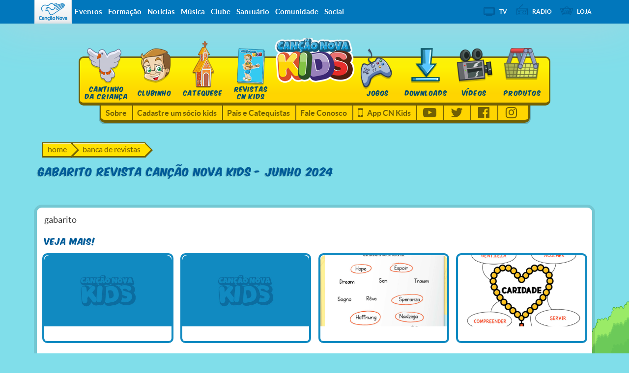

--- FILE ---
content_type: text/html; charset=UTF-8
request_url: https://kids.cancaonova.com/banca-de-revistas/gabarito-revista-cancao-nova-kids-junho-2024/
body_size: 9853
content:
<!DOCTYPE html>
<!--[if lt IE 7 ]><html lang="pt-BR" prefix="og: http://ogp.me/ns#" class="no-js ie ie6 lte7 lte8 lte9"><![endif]-->
<!--[if IE 7 ]><html lang="pt-BR" prefix="og: http://ogp.me/ns#" class="no-js ie ie7 lte7 lte8 lte9"><![endif]-->
<!--[if IE 8 ]><html lang="pt-BR" prefix="og: http://ogp.me/ns#" class="no-js ie ie8 lte8 lte9"><![endif]-->
<!--[if IE 9 ]><html lang="pt-BR" prefix="og: http://ogp.me/ns#" class="no-js ie ie9 lte9"><![endif]-->
<!--[if (gt IE 9)|!(IE)]><!--><html lang="pt-BR" prefix="og: http://ogp.me/ns#" ><!--<![endif]-->
	<head>
			
		<meta charset="UTF-8" />
		<meta name="viewport" content="width=device-width, initial-scale=1.0, maximum-scale=1.0, user-scalable=0">
  		<meta http-equiv="X-UA-Compatible" content="IE=edge">
						<link rel="shortcut icon" href="https://static.cancaonova.com/favicons/favicon.ico" type="image/x-icon" />

		<link rel="android-chrome" href="https://static.cancaonova.com/favicons/android-chrome-36x36.png" sizes="36x36" />
		<link rel="android-chrome" href="https://static.cancaonova.com/favicons/android-chrome-48x48.png" sizes="48x48" />
		<link rel="android-chrome" href="https://static.cancaonova.com/favicons/android-chrome-72x72.png" sizes="72x72" />
		<link rel="android-chrome" href="https://static.cancaonova.com/favicons/android-chrome-96x96.png" sizes="96x96" />
		<link rel="android-chrome" href="https://static.cancaonova.com/favicons/android-chrome-144x144.png" sizes="144x144" />
		<link rel="android-chrome" href="https://static.cancaonova.com/favicons/android-chrome-192x192.png" sizes="192x192" />

		<link rel="apple-touch-icon" sizes="57x57" href="https://static.cancaonova.com/favicons/apple-touch-icon-57x57.png">
		<link rel="apple-touch-icon" sizes="60x60" href="https://static.cancaonova.com/favicons/apple-touch-icon-60x60.png">
		<link rel="apple-touch-icon" sizes="72x72" href="https://static.cancaonova.com/favicons/apple-touch-icon-72x72.png">
		<link rel="apple-touch-icon" sizes="76x76" href="https://static.cancaonova.com/favicons/apple-touch-icon-76x76.png">
		<link rel="apple-touch-icon" sizes="114x114" href="https://static.cancaonova.com/favicons/apple-touch-icon-114x114.png">
		<link rel="apple-touch-icon" sizes="120x120" href="https://static.cancaonova.com/favicons/apple-touch-icon-120x120.png">
		<link rel="apple-touch-icon" sizes="144x144" href="https://static.cancaonova.com/favicons/apple-touch-icon-144x144.png">
		<link rel="apple-touch-icon" sizes="152x152" href="https://static.cancaonova.com/favicons/apple-touch-icon-152x152.png">
		<link rel="apple-touch-icon" sizes="180x180" href="https://static.cancaonova.com/favicons/apple-touch-icon-180x180.png">

		<link rel="icon" type="image/png" href="https://static.cancaonova.com/favicons/favicon-32x32.png" sizes="32x32">
		<link rel="icon" type="image/png" href="https://static.cancaonova.com/favicons/android-chrome-192x192.png" sizes="192x192">
		<link rel="icon" type="image/png" href="https://static.cancaonova.com/favicons/favicon-96x96.png" sizes="96x96">
		<link rel="icon" type="image/png" href="https://static.cancaonova.com/favicons/favicon-16x16.png" sizes="16x16">

		<link rel="manifest" href="https://static.cancaonova.com/favicons/manifest.json">
		<link rel="mask-icon" href="https://static.cancaonova.com/favicons/safari-pinned-tab.svg" color="#5bbad5">
		<meta name="msapplication-config" content="https://static.cancaonova.com/favicons/browserconfig.xml" />
		<meta name="msapplication-TileColor" content="#003c54">
		<meta name="msapplication-TileImage" content="https://static.cancaonova.com/favicons/mstile-144x144.png">
		<meta name="theme-color" content="#ffffff">		<title>Gabarito Revista Canção Nova Kids - Junho 2024 - Canção Nova Kids</title>
		<link rel="profile" href="https://gmpg.org/xfn/11" />
		<link rel="stylesheet" href="https://kids.cancaonova.com/wp-content/themes/kids_theme/style.css" />
		<link rel="pingback" href="https://kids.cancaonova.com/xmlrpc.php" />
	<meta name='robots' content='max-image-preview:large' />

<!-- This site is optimized with the Yoast SEO plugin v5.2 - https://yoast.com/wordpress/plugins/seo/ -->
<link rel="canonical" href="https://kids.cancaonova.com/banca-de-revistas/gabarito-revista-cancao-nova-kids-junho-2024/" />
<meta property="og:locale" content="pt_BR" />
<meta property="og:type" content="article" />
<meta property="og:title" content="Gabarito Revista Canção Nova Kids - Junho 2024 - Canção Nova Kids" />
<meta property="og:description" content="gabarito Veja Mais!" />
<meta property="og:url" content="https://kids.cancaonova.com/banca-de-revistas/gabarito-revista-cancao-nova-kids-junho-2024/" />
<meta property="og:site_name" content="Canção Nova Kids" />
<meta property="article:section" content="Banca de Revistas" />
<meta property="article:published_time" content="2024-05-28T14:52:18-03:00" />
<meta property="article:modified_time" content="2024-04-19T15:05:45-03:00" />
<meta property="og:updated_time" content="2024-04-19T15:05:45-03:00" />
<meta name="twitter:card" content="summary" />
<meta name="twitter:description" content="gabarito Veja Mais!" />
<meta name="twitter:title" content="Gabarito Revista Canção Nova Kids - Junho 2024 - Canção Nova Kids" />
<!-- / Yoast SEO plugin. -->

<link rel='dns-prefetch' href='//static.cancaonova.com' />
<link rel='dns-prefetch' href='//code.jquery.com' />
<link rel='dns-prefetch' href='//www.googletagmanager.com' />
<link rel="alternate" type="application/rss+xml" title="Feed para Canção Nova Kids &raquo;" href="https://kids.cancaonova.com/feed/" />
		<!-- This site uses the Google Analytics by MonsterInsights plugin v8.15 - Using Analytics tracking - https://www.monsterinsights.com/ -->
							<script src="//www.googletagmanager.com/gtag/js?id=UA-23737994-1"  data-cfasync="false" data-wpfc-render="false" type="text/javascript" async></script>
			<script data-cfasync="false" data-wpfc-render="false" type="text/javascript">
				var mi_version = '8.15';
				var mi_track_user = true;
				var mi_no_track_reason = '';
				
								var disableStrs = [
															'ga-disable-UA-23737994-1',
									];

				/* Function to detect opted out users */
				function __gtagTrackerIsOptedOut() {
					for (var index = 0; index < disableStrs.length; index++) {
						if (document.cookie.indexOf(disableStrs[index] + '=true') > -1) {
							return true;
						}
					}

					return false;
				}

				/* Disable tracking if the opt-out cookie exists. */
				if (__gtagTrackerIsOptedOut()) {
					for (var index = 0; index < disableStrs.length; index++) {
						window[disableStrs[index]] = true;
					}
				}

				/* Opt-out function */
				function __gtagTrackerOptout() {
					for (var index = 0; index < disableStrs.length; index++) {
						document.cookie = disableStrs[index] + '=true; expires=Thu, 31 Dec 2099 23:59:59 UTC; path=/';
						window[disableStrs[index]] = true;
					}
				}

				if ('undefined' === typeof gaOptout) {
					function gaOptout() {
						__gtagTrackerOptout();
					}
				}
								window.dataLayer = window.dataLayer || [];

				window.MonsterInsightsDualTracker = {
					helpers: {},
					trackers: {},
				};
				if (mi_track_user) {
					function __gtagDataLayer() {
						dataLayer.push(arguments);
					}

					function __gtagTracker(type, name, parameters) {
						if (!parameters) {
							parameters = {};
						}

						if (parameters.send_to) {
							__gtagDataLayer.apply(null, arguments);
							return;
						}

						if (type === 'event') {
							
														parameters.send_to = monsterinsights_frontend.ua;
							__gtagDataLayer(type, name, parameters);
													} else {
							__gtagDataLayer.apply(null, arguments);
						}
					}

					__gtagTracker('js', new Date());
					__gtagTracker('set', {
						'developer_id.dZGIzZG': true,
											});
															__gtagTracker('config', 'UA-23737994-1', {"forceSSL":"true"} );
										window.gtag = __gtagTracker;										(function () {
						/* https://developers.google.com/analytics/devguides/collection/analyticsjs/ */
						/* ga and __gaTracker compatibility shim. */
						var noopfn = function () {
							return null;
						};
						var newtracker = function () {
							return new Tracker();
						};
						var Tracker = function () {
							return null;
						};
						var p = Tracker.prototype;
						p.get = noopfn;
						p.set = noopfn;
						p.send = function () {
							var args = Array.prototype.slice.call(arguments);
							args.unshift('send');
							__gaTracker.apply(null, args);
						};
						var __gaTracker = function () {
							var len = arguments.length;
							if (len === 0) {
								return;
							}
							var f = arguments[len - 1];
							if (typeof f !== 'object' || f === null || typeof f.hitCallback !== 'function') {
								if ('send' === arguments[0]) {
									var hitConverted, hitObject = false, action;
									if ('event' === arguments[1]) {
										if ('undefined' !== typeof arguments[3]) {
											hitObject = {
												'eventAction': arguments[3],
												'eventCategory': arguments[2],
												'eventLabel': arguments[4],
												'value': arguments[5] ? arguments[5] : 1,
											}
										}
									}
									if ('pageview' === arguments[1]) {
										if ('undefined' !== typeof arguments[2]) {
											hitObject = {
												'eventAction': 'page_view',
												'page_path': arguments[2],
											}
										}
									}
									if (typeof arguments[2] === 'object') {
										hitObject = arguments[2];
									}
									if (typeof arguments[5] === 'object') {
										Object.assign(hitObject, arguments[5]);
									}
									if ('undefined' !== typeof arguments[1].hitType) {
										hitObject = arguments[1];
										if ('pageview' === hitObject.hitType) {
											hitObject.eventAction = 'page_view';
										}
									}
									if (hitObject) {
										action = 'timing' === arguments[1].hitType ? 'timing_complete' : hitObject.eventAction;
										hitConverted = mapArgs(hitObject);
										__gtagTracker('event', action, hitConverted);
									}
								}
								return;
							}

							function mapArgs(args) {
								var arg, hit = {};
								var gaMap = {
									'eventCategory': 'event_category',
									'eventAction': 'event_action',
									'eventLabel': 'event_label',
									'eventValue': 'event_value',
									'nonInteraction': 'non_interaction',
									'timingCategory': 'event_category',
									'timingVar': 'name',
									'timingValue': 'value',
									'timingLabel': 'event_label',
									'page': 'page_path',
									'location': 'page_location',
									'title': 'page_title',
								};
								for (arg in args) {
																		if (!(!args.hasOwnProperty(arg) || !gaMap.hasOwnProperty(arg))) {
										hit[gaMap[arg]] = args[arg];
									} else {
										hit[arg] = args[arg];
									}
								}
								return hit;
							}

							try {
								f.hitCallback();
							} catch (ex) {
							}
						};
						__gaTracker.create = newtracker;
						__gaTracker.getByName = newtracker;
						__gaTracker.getAll = function () {
							return [];
						};
						__gaTracker.remove = noopfn;
						__gaTracker.loaded = true;
						window['__gaTracker'] = __gaTracker;
					})();
									} else {
										console.log("");
					(function () {
						function __gtagTracker() {
							return null;
						}

						window['__gtagTracker'] = __gtagTracker;
						window['gtag'] = __gtagTracker;
					})();
									}
			</script>
				<!-- / Google Analytics by MonsterInsights -->
		<script type="text/javascript">
/* <![CDATA[ */
window._wpemojiSettings = {"baseUrl":"https:\/\/s.w.org\/images\/core\/emoji\/15.0.3\/72x72\/","ext":".png","svgUrl":"https:\/\/s.w.org\/images\/core\/emoji\/15.0.3\/svg\/","svgExt":".svg","source":{"concatemoji":"https:\/\/kids.cancaonova.com\/wp-includes\/js\/wp-emoji-release.min.js?ver=6.5.2"}};
/*! This file is auto-generated */
!function(i,n){var o,s,e;function c(e){try{var t={supportTests:e,timestamp:(new Date).valueOf()};sessionStorage.setItem(o,JSON.stringify(t))}catch(e){}}function p(e,t,n){e.clearRect(0,0,e.canvas.width,e.canvas.height),e.fillText(t,0,0);var t=new Uint32Array(e.getImageData(0,0,e.canvas.width,e.canvas.height).data),r=(e.clearRect(0,0,e.canvas.width,e.canvas.height),e.fillText(n,0,0),new Uint32Array(e.getImageData(0,0,e.canvas.width,e.canvas.height).data));return t.every(function(e,t){return e===r[t]})}function u(e,t,n){switch(t){case"flag":return n(e,"\ud83c\udff3\ufe0f\u200d\u26a7\ufe0f","\ud83c\udff3\ufe0f\u200b\u26a7\ufe0f")?!1:!n(e,"\ud83c\uddfa\ud83c\uddf3","\ud83c\uddfa\u200b\ud83c\uddf3")&&!n(e,"\ud83c\udff4\udb40\udc67\udb40\udc62\udb40\udc65\udb40\udc6e\udb40\udc67\udb40\udc7f","\ud83c\udff4\u200b\udb40\udc67\u200b\udb40\udc62\u200b\udb40\udc65\u200b\udb40\udc6e\u200b\udb40\udc67\u200b\udb40\udc7f");case"emoji":return!n(e,"\ud83d\udc26\u200d\u2b1b","\ud83d\udc26\u200b\u2b1b")}return!1}function f(e,t,n){var r="undefined"!=typeof WorkerGlobalScope&&self instanceof WorkerGlobalScope?new OffscreenCanvas(300,150):i.createElement("canvas"),a=r.getContext("2d",{willReadFrequently:!0}),o=(a.textBaseline="top",a.font="600 32px Arial",{});return e.forEach(function(e){o[e]=t(a,e,n)}),o}function t(e){var t=i.createElement("script");t.src=e,t.defer=!0,i.head.appendChild(t)}"undefined"!=typeof Promise&&(o="wpEmojiSettingsSupports",s=["flag","emoji"],n.supports={everything:!0,everythingExceptFlag:!0},e=new Promise(function(e){i.addEventListener("DOMContentLoaded",e,{once:!0})}),new Promise(function(t){var n=function(){try{var e=JSON.parse(sessionStorage.getItem(o));if("object"==typeof e&&"number"==typeof e.timestamp&&(new Date).valueOf()<e.timestamp+604800&&"object"==typeof e.supportTests)return e.supportTests}catch(e){}return null}();if(!n){if("undefined"!=typeof Worker&&"undefined"!=typeof OffscreenCanvas&&"undefined"!=typeof URL&&URL.createObjectURL&&"undefined"!=typeof Blob)try{var e="postMessage("+f.toString()+"("+[JSON.stringify(s),u.toString(),p.toString()].join(",")+"));",r=new Blob([e],{type:"text/javascript"}),a=new Worker(URL.createObjectURL(r),{name:"wpTestEmojiSupports"});return void(a.onmessage=function(e){c(n=e.data),a.terminate(),t(n)})}catch(e){}c(n=f(s,u,p))}t(n)}).then(function(e){for(var t in e)n.supports[t]=e[t],n.supports.everything=n.supports.everything&&n.supports[t],"flag"!==t&&(n.supports.everythingExceptFlag=n.supports.everythingExceptFlag&&n.supports[t]);n.supports.everythingExceptFlag=n.supports.everythingExceptFlag&&!n.supports.flag,n.DOMReady=!1,n.readyCallback=function(){n.DOMReady=!0}}).then(function(){return e}).then(function(){var e;n.supports.everything||(n.readyCallback(),(e=n.source||{}).concatemoji?t(e.concatemoji):e.wpemoji&&e.twemoji&&(t(e.twemoji),t(e.wpemoji)))}))}((window,document),window._wpemojiSettings);
/* ]]> */
</script>
<!--[if lt IE 9]>
	<script src="//html5shiv.googlecode.com/svn/trunk/html5.js" onload="window.ieshiv=true;"></script>
	<script>!window.ieshiv && document.write(unescape('%3Cscript src="https://kids.cancaonova.com/wp-content/themes/cancaonova_theme/js/ieshiv.js"%3E%3C/script%3E'))</script>
<![endif]-->
<link rel='stylesheet' id='static-footer-css' href='https://static.cancaonova.com/footer.css?ver=1.0.5' type='text/css' media='all' />
<link rel='stylesheet' id='static-print-css' href='https://static.cancaonova.com/print.css?ver=1.0.5' type='text/css' media='all' />
<link rel='stylesheet' id='static-glyphicon-css' href='https://static.cancaonova.com/glyphicon.css?ver=1.0.5' type='text/css' media='all' />
<link rel='stylesheet' id='static-font-css' href='https://static.cancaonova.com/font.css?ver=1.0.5' type='text/css' media='all' />
<link rel='stylesheet' id='static-globalbar-css' href='https://static.cancaonova.com/globalbar.css?ver=1.0.5' type='text/css' media='all' />
<link rel='stylesheet' id='cn-style-css' href='https://kids.cancaonova.com/wp-content/themes/kids_theme/library/styles/style.css?ver=2.1' type='text/css' media='all' />
<style id='wp-emoji-styles-inline-css' type='text/css'>

	img.wp-smiley, img.emoji {
		display: inline !important;
		border: none !important;
		box-shadow: none !important;
		height: 1em !important;
		width: 1em !important;
		margin: 0 0.07em !important;
		vertical-align: -0.1em !important;
		background: none !important;
		padding: 0 !important;
	}
</style>
<link rel='stylesheet' id='contact-form-7-css' href='https://kids.cancaonova.com/wp-content/plugins/contact-form-7/includes/css/styles.css?ver=4.7' type='text/css' media='all' />
<link rel='stylesheet' id='author-avatars-widget-css' href='https://kids.cancaonova.com/wp-content/plugins/author-avatars/css/widget.css?ver=1.13' type='text/css' media='all' />
<link rel='stylesheet' id='rpt_front_style-css' href='https://kids.cancaonova.com/wp-content/plugins/related-posts-thumbnails/assets/css/front.css?ver=1.6.2' type='text/css' media='all' />
<link rel='stylesheet' id='author-avatars-shortcode-css' href='https://kids.cancaonova.com/wp-content/plugins/author-avatars/css/shortcode.css?ver=1.13' type='text/css' media='all' />
<script type="text/javascript" src="https://kids.cancaonova.com/wp-content/plugins/google-analytics-for-wordpress/assets/js/frontend-gtag.min.js?ver=8.15" id="monsterinsights-frontend-script-js"></script>
<script data-cfasync="false" data-wpfc-render="false" type="text/javascript" id='monsterinsights-frontend-script-js-extra'>/* <![CDATA[ */
var monsterinsights_frontend = {"js_events_tracking":"true","download_extensions":"doc,pdf,ppt,zip,xls,docx,pptx,xlsx","inbound_paths":"[]","home_url":"https:\/\/kids.cancaonova.com","hash_tracking":"false","ua":"UA-23737994-1","v4_id":""};/* ]]> */
</script>
<script type="text/javascript" src="https://kids.cancaonova.com/wp-includes/js/jquery/jquery.min.js?ver=3.7.1" id="jquery-core-js"></script>
<script type="text/javascript" src="https://kids.cancaonova.com/wp-includes/js/jquery/jquery-migrate.min.js?ver=3.4.1" id="jquery-migrate-js"></script>
<script type="text/javascript" src="https://code.jquery.com/jquery-migrate-1.4.1.min.js?ver=1.0.5" id="jquery-migrete-1.4.1-js"></script>

<!-- Google tag (gtag.js) snippet added by Site Kit -->

<!-- Google Analytics snippet added by Site Kit -->
<script type="text/javascript" src="https://www.googletagmanager.com/gtag/js?id=GT-PZQ8SZGZ&amp;ver=1.0.5" id="google_gtagjs-js" async></script>
<script type="text/javascript" id="google_gtagjs-js-after">
/* <![CDATA[ */
window.dataLayer = window.dataLayer || [];function gtag(){dataLayer.push(arguments);}
gtag("set","linker",{"domains":["kids.cancaonova.com"]});
gtag("js", new Date());
gtag("set", "developer_id.dZTNiMT", true);
gtag("config", "GT-PZQ8SZGZ");
 window._googlesitekit = window._googlesitekit || {}; window._googlesitekit.throttledEvents = []; window._googlesitekit.gtagEvent = (name, data) => { var key = JSON.stringify( { name, data } ); if ( !! window._googlesitekit.throttledEvents[ key ] ) { return; } window._googlesitekit.throttledEvents[ key ] = true; setTimeout( () => { delete window._googlesitekit.throttledEvents[ key ]; }, 5 ); gtag( "event", name, { ...data, event_source: "site-kit" } ); } 
/* ]]> */
</script>

<!-- End Google tag (gtag.js) snippet added by Site Kit -->
<link rel="https://api.w.org/" href="https://kids.cancaonova.com/wp-json/" /><link rel="alternate" type="application/json" href="https://kids.cancaonova.com/wp-json/wp/v2/posts/146805" /><link rel="EditURI" type="application/rsd+xml" title="RSD" href="https://kids.cancaonova.com/xmlrpc.php?rsd" />

<link rel='shortlink' href='https://kids.cancaonova.com/?p=146805' />
<link rel="alternate" type="application/json+oembed" href="https://kids.cancaonova.com/wp-json/oembed/1.0/embed?url=https%3A%2F%2Fkids.cancaonova.com%2Fbanca-de-revistas%2Fgabarito-revista-cancao-nova-kids-junho-2024%2F" />
<link rel="alternate" type="text/xml+oembed" href="https://kids.cancaonova.com/wp-json/oembed/1.0/embed?url=https%3A%2F%2Fkids.cancaonova.com%2Fbanca-de-revistas%2Fgabarito-revista-cancao-nova-kids-junho-2024%2F&#038;format=xml" />
<!--[if (gte IE 6)&(lte IE 8)]>
		<script type='text/javascript' src='https://kids.cancaonova.com/wp-content/themes/cancaonova_theme/js/selectivizr.js?ver=1.0.2'></script>
	<![endif]--><meta name="generator" content="Site Kit by Google 1.149.1" /><meta name="p:domain_verify" content=""/>      <style>
      #related_posts_thumbnails li{
          border-right: 1px solid #dddddd;
          background-color: #ffffff      }
      #related_posts_thumbnails li:hover{
          background-color: #eeeeee;
      }
      .relpost_content{
          font-size: px;
          color: #3b3b3b;
      }
      .relpost-block-single{
          background-color: #ffffff;
          border-right: 1px solid  #dddddd;
          border-left: 1px solid  #dddddd;
          margin-right: -1px;
      }
      .relpost-block-single:hover{
          background-color: #eeeeee;
      }
      </style>

  
	</head>
	<body class="post-template-default single single-post postid-146805 single-format-standard single-banca-de-revistas">
	<div id="wrap-header">
	<!-- header-begin -->
		<header>
				<div id="header-content" class="container">
				<div class="logo-cancaonova">
					<a href="https://www.cancaonova.com" title="Portal Canção Nova" class="marca">
						<img src="https://static.cancaonova.com/images/marca.png" title="Canção Nova" alt="Canção Nova">
					</a>
				</div>
				<div id="signature">
					<h1>
    <a class="tipo" href="https://kids.cancaonova.com/" title="Canção Nova Kids" rel="home">
        <span class="hide">Canção Nova - </span>
        <span class="title-site">Canção Nova Kids</span>
        <span class="slogan-site"></span>
    </a>
</h1>  
				</div>
				<input type="checkbox" id="read_more">
				<label for="read_more" id="for_read_more" onclick="">Menu <span>do Site</span> </label>
				<a id="anchor-globalbar" href="#globalbar">Sites Canção Nova</a>
				<nav id="menu-site">
					<script type="text/javascript">
    window._mfq = window._mfq || [];
    (function() {
        var mf = document.createElement("script");
        mf.type = "text/javascript"; mf.async = true;
        mf.src = "//cdn.mouseflow.com/projects/fa40a26c-34ee-42c0-944b-9cc50e897768.js";
        document.getElementsByTagName("head")[0].appendChild(mf);
    })();
</script>
 
	<a id="skip" href="#wrap" title="Saltar para conteúdo">Saltar para conteúdo</a>
<div class="menu-nav-container"><ul id="menu-nav" class="menu"><li id="menu-item-571" class="menu-item menu-item-type-taxonomy menu-item-object-category menu-item-571"><a href="https://kids.cancaonova.com/cantinho-da-crianca/">Cantinho da Criança</a></li>
<li id="menu-item-572" class="menu-item menu-item-type-taxonomy menu-item-object-category menu-item-572"><a href="https://kids.cancaonova.com/clubinho/">Clubinho</a></li>
<li id="menu-item-570" class="menu-item menu-item-type-custom menu-item-object-custom menu-item-570"><a href="https://kids.cancaonova.com/catequese">Catequese</a></li>
<li id="menu-item-573" class="menu-item menu-item-type-taxonomy menu-item-object-category current-post-ancestor current-menu-parent current-post-parent menu-item-573"><a href="https://kids.cancaonova.com/banca-de-revistas/">Revistas CN Kids</a></li>
<li id="menu-item-569" class="menu-item menu-item-type-custom menu-item-object-custom menu-item-home menu-item-569"><a href="https://kids.cancaonova.com/">Home</a></li>
<li id="menu-item-574" class="menu-item menu-item-type-custom menu-item-object-custom menu-item-574"><a href="https://kids.cancaonova.com/jogos">Jogos</a></li>
<li id="menu-item-575" class="menu-item menu-item-type-custom menu-item-object-custom menu-item-575"><a href="https://kids.cancaonova.com/downloads">Downloads</a></li>
<li id="menu-item-576" class="menu-item menu-item-type-custom menu-item-object-custom menu-item-576"><a href="https://kids.cancaonova.com/type/video">Vídeos</a></li>
<li id="menu-item-577" class="menu-item menu-item-type-custom menu-item-object-custom menu-item-577"><a target="_blank" rel="noopener" href="https://loja.cancaonova.com/infantil">Produtos</a></li>
</ul></div><div class="menu-secundario-container"><ul id="menu-secundario" class="menu"><li id="menu-item-583" class="menu-item menu-item-type-post_type menu-item-object-page menu-item-583"><a href="https://kids.cancaonova.com/sobre/">Sobre</a></li>
<li id="menu-item-133907" class="menu-item menu-item-type-post_type menu-item-object-page menu-item-133907"><a href="https://kids.cancaonova.com/saiba-como-cadastrar-um-socio-kids/">Cadastre um sócio kids</a></li>
<li id="menu-item-550" class="menu-item menu-item-type-custom menu-item-object-custom menu-item-550"><a target="_blank" rel="noopener" href="https://blog.cancaonova.com/paisecatequistas/">Pais e Catequistas</a></li>
<li id="menu-item-582" class="menu-item menu-item-type-post_type menu-item-object-page menu-item-582"><a href="https://kids.cancaonova.com/fale-conosco/">Fale Conosco</a></li>
<li id="menu-item-10995" class="appkids menu-item menu-item-type-post_type menu-item-object-page menu-item-10995"><a href="https://kids.cancaonova.com/app-cn-kids/">App CN Kids</a></li>
<li id="menu-item-11201" class="sociais youtube menu-item menu-item-type-custom menu-item-object-custom menu-item-11201"><a target="_blank" rel="noopener" href="https://www.youtube.com/channel/UCUD3lbUojOMbFBBSsUN1yYg">Youtube</a></li>
<li id="menu-item-11202" class="sociais twitter menu-item menu-item-type-custom menu-item-object-custom menu-item-11202"><a target="_blank" rel="noopener" href="https://twitter.com/cancaonovakids">Twitter</a></li>
<li id="menu-item-11203" class="sociais facebook menu-item menu-item-type-custom menu-item-object-custom menu-item-11203"><a target="_blank" rel="noopener" href="https://www.facebook.com/cancaonovakids/">Facebook</a></li>
<li id="menu-item-11204" class="sociais instagram menu-item menu-item-type-custom menu-item-object-custom menu-item-11204"><a target="_blank" rel="noopener" href="https://www.instagram.com/cancaonovakids/?hl=pt-br">Instagram</a></li>
</ul></div>
 
				</nav>
				<form role="search" method="get" id="searchform" class="searchform"  action="https://kids.cancaonova.com/" >
	<span class="search-open"></span><span class="search-close"></span>
	<div><label class="screen-reader-text" for="s">Buscar por:</label>
	<input type="search" placeholder="Buscar" value="" name="s" id="s" />
	<input type="submit" id="searchsubmit" value="Search" />
	</div>
	</form>			</div>
		</header>
	<!-- header-end -->
	</div>	
	<div id="wrap">
		



		<section id="content" class="container">
			<div class="row">

        
<hgroup class="content-header">

	
	<div class="breadcrumbs">
	<ul>
					<li>
								<a href="https://kids.cancaonova.com">
					home				</a>
			</li>
					<li>
									<span>/</span>
								<a href="https://kids.cancaonova.com/banca-de-revistas">
					banca de revistas				</a>
			</li>
			</ul>
</div>
				
	<h1 class=" entry-title ">
		<span>
							Gabarito Revista Canção Nova Kids - Junho 2024 <!-- Titulo da postagem -->
						</span>
	</h1>

			<div class="entry-meta">
			<div class="date-posts">
						<span class="modified">
							</span>
			</div>
			</div><!-- .entry-meta -->
</hgroup>

        <div id="content-post">
            <article id="post-146805" class="post-146805 post type-post status-publish format-standard hentry category-banca-de-revistas">
                <div class="entry-content">
                    <p>gabarito</p>
<!-- relpost-thumb-wrapper --><div class="relpost-thumb-wrapper"><!-- filter-class --><div class="relpost-thumb-container"><h3>Veja Mais!</h3><div style="clear: both"></div><div style="clear: both"></div><!-- relpost-block-container --><div class="relpost-block-container"><a class="relpost-block-single" href="https://kids.cancaonova.com/banca-de-revistas/gabarito-revista-cancao-nova-kids-fevereiro-2026/"><div style="width: 384px; height: 216px;"><div class="relpost-block-single-image" alt=""  style="background: transparent url(https://img.cancaonova.com/cnimages/especiais/uploads/sites/10/2020/05/thumb-default-wide.jpg) no-repeat scroll 0% 0%; width: 384px; height: 216px;"></div><div class="relpost-block-single-text"  style="font-family: ;  font-size: px;  color: #3b3b3b;"></div></div></a><a class="relpost-block-single" href="https://kids.cancaonova.com/banca-de-revistas/gabarito-revista-cancao-nova-kids-janeiro-2026/"><div style="width: 384px; height: 216px;"><div class="relpost-block-single-image" alt=""  style="background: transparent url(https://img.cancaonova.com/cnimages/especiais/uploads/sites/10/2020/05/thumb-default-wide.jpg) no-repeat scroll 0% 0%; width: 384px; height: 216px;"></div><div class="relpost-block-single-text"  style="font-family: ;  font-size: px;  color: #3b3b3b;"></div></div></a><a class="relpost-block-single" href="https://kids.cancaonova.com/banca-de-revistas/gabarito-revista-cancao-nova-kids-novembro-2025/"><div style="width: 384px; height: 216px;"><div class="relpost-block-single-image" alt=""  style="background: transparent url(https://img.cancaonova.com/cnimages/especiais/uploads/sites/10/2025/10/Gabarito-revista-kids-Recuperado-384x216.png) no-repeat scroll 0% 0%; width: 384px; height: 216px;"></div><div class="relpost-block-single-text"  style="font-family: ;  font-size: px;  color: #3b3b3b;"></div></div></a><a class="relpost-block-single" href="https://kids.cancaonova.com/banca-de-revistas/gabarito-revista-cancao-nova-kids-outubro-2025/"><div style="width: 384px; height: 216px;"><div class="relpost-block-single-image" alt=""  style="background: transparent url(https://img.cancaonova.com/cnimages/especiais/uploads/sites/10/2025/09/Gabarito-revista-kids-Recuperado-384x216.png) no-repeat scroll 0% 0%; width: 384px; height: 216px;"></div><div class="relpost-block-single-text"  style="font-family: ;  font-size: px;  color: #3b3b3b;"></div></div></a></div><!-- close relpost-block-container --><div style="clear: both"></div></div><!-- close filter class --></div><!-- close relpost-thumb-wrapper -->                </div><!-- .entry-content -->
            </article><!-- #post-## -->
        </div><!-- #content-post-## -->
    				</div>
			</section>
		</div>
		<a class="scrolltop" href="#top" title="Voltar ao topo">&uarr; topo</a>
		<div id="globalbar">
	<!--[if lt IE 9]>
        <p class="browserupgrade">O browser que você está usando é uma <strong>versão muito antiga</strong>. Por favor <strong><a href="http://goo.gl/TRNVdy">atualize seu browser</a></strong> para navegar em nosso site.</p>
    <![endif]-->
	<nav id="navbar" class="container">
		<div class="logo-cancaonova">
			<a href="https://www.cancaonova.com" title="Portal Canção Nova" class="marca">
				<img src="https://static.cancaonova.com/images/marca.png" title="Canção Nova" alt="Canção Nova">
			</a>
		</div>
		<div id="menu-pack">
			<ul id="menu-primario">
				<li id="external-eventos"><a href="https://eventos.cancaonova.com/" title="Eventos Canção Nova">Eventos</a></li>
				<li id="external-formacao"><a href="https://formacao.cancaonova.com/" title="Formação Canção Nova">Formação</a></li>
				<li id="external-noticias"><a href="https://noticias.cancaonova.com/" title="Canção Nova Notícias">Notícias</a></li>
				<li id="external-musica"><a href="https://musica.cancaonova.com/" title="Música Canção Nova">Música</a></li>
				<li id="external-clube"><a href="https://clube.cancaonova.com/" title="Clube da Evangelização">Clube</a></li>
				<li id="external-santuario"><a href="https://santuario.cancaonova.com/" title="Santuário do Pai das Misericórdias">Santuário</a></li>
				<li id="external-comunidade"><a href="https://comunidade.cancaonova.com/" title="Comunidade Canção Nova">Comunidade</a></li>
				<li id="external-social"><a href="https://social.cancaonova.com/" title="Social Canção Nova">Social</a></li>
			</ul>
			<ul id="menu-secundario">
								<li id="external-tv"><a href="https://tv.cancaonova.com/" title="TV Canção Nova">TV</a></li>
				<li id="external-radio"><a href="https://radio.cancaonova.com/am-cachoeira-paulista/">Rádio</a></li>
				<li id="external-loja"><a href="https://loja.cancaonova.com/" title="Loja Virtual Canção Nova" target="_blank">Loja</a></li>
			</ul>
		</div>
	</nav>
</div>
<span id="user-container">
</span>
		<div id="wrap-nav-footer">
			<div id="nav-footer-content" class="container wrap-widgets">	
			
			</div>
		</div>
				<div id="wrap-footer">
			<footer role="contentinfo" id="footer" class="container">
				<div id="footer-content">
					<a id="signature-footer" href="https://www.cancaonova.com"></a>
					<div id="colabore" translate="no">
    <span>DAI-ME ALMAS</span>
    <a data-toggle="modal" data-target="#modal-doacao-footer" href="#">DOAR</a>
</div>
<div class="container-widget-daime-almas ">
    <div class="modal fade" id="modal-doacao-footer" role="dialog">
        <div class="modal-dialog">
            <div class="modal-content">
                <div class="modal-header">
                    <button type="button" class="close" data-dismiss="modal">&times;</button>
                </div>
                <div class="modal-body" id="doacao-inner-footer"></div>
            </div>
        </div>
    </div>
</div>
					<ul id="redes">
						<li id="external-facebook"><a href="http://goo.gl/FHwvnP" title="Fan Page da Canção Nova no Facebook" target="_blank">Facebook</a></li>
						<li id="external-twitter"><a href="http://goo.gl/qG7KIk" title="Perfil @cancaonova no Twitter" target="_blank">Twitter</a></li>
						<li id="external-youtube"><a href="https://goo.gl/RHuDg6" title="Canal da Canção Nova no Youtube" target="_blank">Youtube</a></li>
						<li id="external-instagram"><a href="https://goo.gl/mgB0oW" title="Canção Nova no Instagram" target="_blank">Instagram</a></li>
						<li id="external-linkedin"><a href="https://goo.gl/5yfkNH" title="Canção Nova no LinkedIn" target="_blank">LinkedIn</a></li>
					</ul>
				</div>
				<div id="footer-content2">
					<ul class="mef">
						<li><a href="https://fjpii.cancaonova.com">Fundação João Paulo II</a></li>
						<li><a href="#" data-toggle="modal" data-target="#modal_pedido_oracao">Pedido de Oração</a></li>
<!-- Modal Pedido de oracao -->
<div class="modal fade pedido-oracao-modal" id="modal_pedido_oracao" tabindex="-1" role="dialog" aria-labelledby="label_modal_pedido_oracao" aria-hidden="true">
	<div class="modal-dialog">
		<div class="modal-content">
			<div class="modal-header">
				<button type="button" class="close" data-dismiss="modal" aria-label="Close"><span aria-hidden="true">&times;</span></button>
				<h4 class="modal-title">Pedido de Oração</h4>
			</div>
			<div class="modal-body"></div>
		</div>
	</div>
</div>
						
						<li><a href="https://www.cancaonova.com/mapa-do-site/">Mapa do site</a></li>

						<li class="internacional">
							<a href="#">Internacional<span class="arrow-up"></span></a>
							<ul class="sub-menu">
								<li><a href="http://www.cancionnueva.com.es" title="Canção Nova Español">Español</a></li>
								<li><a href="http://cnmedia.fr/" title="Canção Nova Français" >Français</a></li>
								<li><a href="https://cnplay.it/" title="Canção Nova Italiano">Italiano</a></li>
								<li><a href="http://www.cancaonova.pt" title="Canção Nova Portugal">Portugês-Pt</a></li>
								<li><a href="http://cmc-terrasanta.com/pt" title="Canção Nova Terra Santa">Terra Santa</a></li>
								<li><a href="http://missao.cancaonova.com" title="Canção Nova Todas as Frentes de Missão">Todos</a></li>
							</ul>
						</li>
					</ul>
					<span class="copyright">
						<span class="f-line"><strong>cancaonova.com</strong> &copy; 2002 – 2026</span>
						<span class="f-line">Todos os direitos reservados.</span>
					</span>
				</div>
				<section id="credits">
					<p>
						<a href="http://wordpress.org/" title="Semantic Personal Publishing Platform">CMS gerado por WordPress.</a>
						<a href="https://blog.cancaonova.com/desenvolvimentoti" title="Equipe de desenvolvimento responsável">Produzido por: Equipe de desenvolvimento TI</a>
					</p>
				</section>
			</footer>
		</div>
		<script type="text/javascript"> 
var addthis_config = addthis_config||{};
addthis_config.data_track_addressbar = false;
addthis_config.data_track_clickback = false; 
</script> 
<script type="text/javascript" src="https://static.cancaonova.com/js/loadhtml5shiv.js?ver=1.0.5" id="js/loadhtml5shiv-js"></script>
<script type="text/javascript" id="url-target-js-extra">
/* <![CDATA[ */
var values_target = {"url":"https:\/\/kids.cancaonova.com"};
/* ]]> */
</script>
<script type="text/javascript" src="https://kids.cancaonova.com/wp-content/plugins/cancaonova_plugin/static/js/url_target.js?ver=1.0.5" id="url-target-js"></script>
<script type="text/javascript" id="bootstrap-js-extra">
/* <![CDATA[ */
var values = {"admin_ajax":"https:\/\/kids.cancaonova.com\/wp-admin\/admin-ajax.php","siteUrl":"https:\/\/kids.cancaonova.com"};
/* ]]> */
</script>
<script type="text/javascript" src="https://static.cancaonova.com/bootstrap.min.js?ver=1.0.5" id="bootstrap-js"></script>
<script type="text/javascript" src="https://kids.cancaonova.com/wp-content/themes/cancaonova_theme/js/plugins.js?ver=1.0.5" id="plugins-js"></script>
<script type="text/javascript" id="modal-doacao-js-extra">
/* <![CDATA[ */
var modal_doacao = {"doacaoUrl":"https:\/\/secure.cancaonova.com\/da?app=Can\u00e7\u00e3o Nova Kids","urlPercentage":"https:\/\/s3.amazonaws.com\/clube.cancaonova.com\/json-dai-me-almas.json","isClube":"","mounth":"Janeiro"};
var doacaoUrl = "https:\/\/secure.cancaonova.com\/da?app=Can\u00e7\u00e3o Nova Kids";
/* ]]> */
</script>
<script type="text/javascript" src="https://static.cancaonova.com/modal-daime-almas-widget.js?ver=2.0.5" id="modal-doacao-js"></script>
<script type="text/javascript" src="https://kids.cancaonova.com/wp-content/plugins/contact-form-7/includes/js/jquery.form.min.js?ver=3.51.0-2014.06.20" id="jquery-form-js"></script>
<script type="text/javascript" id="contact-form-7-js-extra">
/* <![CDATA[ */
var _wpcf7 = {"recaptcha":{"messages":{"empty":"Please verify that you are not a robot."}}};
/* ]]> */
</script>
<script type="text/javascript" src="https://kids.cancaonova.com/wp-content/plugins/contact-form-7/includes/js/scripts.js?ver=4.7" id="contact-form-7-js"></script>
<script type="text/javascript" src="https://kids.cancaonova.com/wp-content/plugins/google-site-kit/dist/assets/js/googlesitekit-events-provider-contact-form-7-21cf1c445673c649970d.js?ver=1.0.5" id="googlesitekit-events-provider-contact-form-7-js" defer></script>
<script type="text/javascript" src="https://kids.cancaonova.com/wp-content/themes/cancaonova_theme/../kids_theme/library/js/jquery-easy.js" id="easy-js"></script>
<script type="text/javascript" id="pedido_oracao-js-extra">
/* <![CDATA[ */
var pedorac = {"admin_ajax":"https:\/\/kids.cancaonova.com\/wp-admin\/admin-ajax.php","siteUrl":"https:\/\/kids.cancaonova.com","url":"https:\/\/santuario.cancaonova.com\/pedido-de-oracao\/?blog="};
/* ]]> */
</script>
<script type="text/javascript" src="https://static.cancaonova.com/js/pedido-oracao-min.js?ver=1.0.5" id="pedido_oracao-js"></script>
	</body>
</html>

--- FILE ---
content_type: text/css
request_url: https://kids.cancaonova.com/wp-content/themes/kids_theme/style.css
body_size: -14
content:
/*
Theme Name:     Kids Theme
Description:    Child theme for the Cancao Nova theme 
Author:         Desenvolvimento | TI | Canção Nova
Author URI:     http: //blog.cancaonova.com/desenvolvimentoti
Template:       cancaonova_theme
Version:        2.1
Version Date:   20200513
*/

--- FILE ---
content_type: text/css
request_url: https://kids.cancaonova.com/wp-content/themes/kids_theme/library/styles/style.css?ver=2.1
body_size: 46877
content:
/*! normalize.css v2.1.3 | MIT License | git.io/normalize */article,aside,details,figcaption,figure,footer,header,hgroup,main,nav,section,summary{display:block}audio,canvas,video{display:inline-block}audio:not([controls]){display:none;height:0}[hidden],template{display:none}html{font-family:sans-serif;-ms-text-size-adjust:100%;-webkit-text-size-adjust:100%}body{margin:0}a{background:transparent}a:focus{outline:thin dotted}a:active,a:hover{outline:0}h1{font-size:2em;margin:.67em 0}abbr[title]{border-bottom:1px dotted}b,strong{font-weight:bold}dfn{font-style:italic}hr{-moz-box-sizing:content-box;box-sizing:content-box;height:0}mark{background:#ff0;color:#000}code,kbd,pre,samp{font-family:monospace,serif;font-size:1em}pre{white-space:pre-wrap}q{quotes:"\201C" "\201D" "\2018" "\2019"}small{font-size:80%}sub,sup{font-size:75%;line-height:0;position:relative;vertical-align:baseline}sup{top:-0.5em}sub{bottom:-0.25em}img{border:0}svg:not(:root){overflow:hidden}figure{margin:0}fieldset{border:1px solid #c0c0c0;margin:0 2px;padding:.35em .625em .75em}legend{border:0;padding:0}button,input,select,textarea{font-family:inherit;font-size:100%;margin:0}button,input{line-height:normal}button,select{text-transform:none}button,html input[type="button"],input[type="reset"],input[type="submit"]{-webkit-appearance:button;cursor:pointer}button[disabled],html input[disabled]{cursor:default}input[type="checkbox"],input[type="radio"]{box-sizing:border-box;padding:0}input[type="search"]{-webkit-appearance:textfield;-moz-box-sizing:content-box;-webkit-box-sizing:content-box;box-sizing:content-box}input[type="search"]::-webkit-search-cancel-button,input[type="search"]::-webkit-search-decoration{-webkit-appearance:none}button::-moz-focus-inner,input::-moz-focus-inner{border:0;padding:0}textarea{overflow:auto;vertical-align:top}table{border-collapse:collapse;border-spacing:0}@media print{*{text-shadow:none !important;color:#000 !important;background:transparent !important;box-shadow:none !important}a,a:visited{text-decoration:underline}a[href]:after{content:" (" attr(href) ")"}abbr[title]:after{content:" (" attr(title) ")"}a[href^="javascript:"]:after,a[href^="#"]:after{content:""}pre,blockquote{border:1px solid #999;page-break-inside:avoid}thead{display:table-header-group}tr,img{page-break-inside:avoid}img{max-width:100% !important}@page{margin:2cm .5cm}p,h2,h3{orphans:3;widows:3}h2,h3{page-break-after:avoid}select{background:#fff !important}.navbar{display:none}.table td,.table th{background-color:#fff !important}.btn>.caret,.dropup>.btn>.caret{border-top-color:#000 !important}.label{border:1px solid #000}.table{border-collapse:collapse !important}.table-bordered th,.table-bordered td{border:1px solid #ddd !important}}*,*:before,*:after{-webkit-box-sizing:border-box;-moz-box-sizing:border-box;box-sizing:border-box}html{font-size:62.5%;-webkit-tap-highlight-color:rgba(0,0,0,0)}body{font-family:LatoRegular,"Helvetica Neue",Helvetica,Arial,sans-serif;font-size:18px;line-height:1.42857143;color:#333;background-color:#fff}input,button,select,textarea{font-family:inherit;font-size:inherit;line-height:inherit}a{color:#007acc;text-decoration:none}a:hover,a:focus{color:#005c99;text-decoration:underline}a:focus{outline:thin dotted;outline:5px auto -webkit-focus-ring-color;outline-offset:-2px}img{vertical-align:middle}.img-responsive{display:block;max-width:100%;height:auto}.img-rounded{border-radius:6px}.img-thumbnail{padding:4px;line-height:1.42857143;background-color:#fff;border:1px solid #ddd;border-radius:4px;-webkit-transition:all .2s ease-in-out;-moz-transition:all .2s ease-in-out;-o-transition:all .2s ease-in-out;transition:all .2s ease-in-out;display:inline-block;max-width:100%;height:auto}.img-circle{border-radius:50%}hr{margin-top:25px;margin-bottom:25px;border:0;border-top:1px solid #eee}.sr-only{position:absolute;width:1px;height:1px;margin:-1px;padding:0;overflow:hidden;clip:rect(0, 0, 0, 0);border:0}h1,h2,h3,h4,h5,h6,.h1,.h2,.h3,.h4,.h5,.h6{font-family:LatoRegular,Helvetica,Arial,sans-serif;font-weight:500;line-height:1.1;color:#555}h1 small,h2 small,h3 small,h4 small,h5 small,h6 small,.h1 small,.h2 small,.h3 small,.h4 small,.h5 small,.h6 small,h1 .small,h2 .small,h3 .small,h4 .small,h5 .small,h6 .small,.h1 .small,.h2 .small,.h3 .small,.h4 .small,.h5 .small,.h6 .small{font-weight:normal;line-height:1;color:#999}h1,h2,h3{margin-top:25px;margin-bottom:12.5px}h1 small,h2 small,h3 small,h1 .small,h2 .small,h3 .small{font-size:65%}h4,h5,h6{margin-top:12.5px;margin-bottom:12.5px}h4 small,h5 small,h6 small,h4 .small,h5 .small,h6 .small{font-size:75%}h1,.h1{font-size:46px}h2,.h2{font-size:38px}h3,.h3{font-size:31px}h4,.h4{font-size:23px}h5,.h5{font-size:18px}h6,.h6{font-size:16px}p{margin:0 0 12.5px}.lead{margin-bottom:25px;font-size:20px;font-weight:200;line-height:1.4}@media (min-width:768px){.lead{font-size:27px}}small,.small{font-size:85%}cite{font-style:normal}.text-muted{color:#999}.text-primary{color:#428bca}.text-primary:hover{color:#3071a9}.text-warning{color:#8a6d3b}.text-warning:hover{color:#66512c}.text-danger{color:#a94442}.text-danger:hover{color:#843534}.text-success{color:#3c763d}.text-success:hover{color:#2b542c}.text-info{color:#31708f}.text-info:hover{color:#245269}.text-left{text-align:left}.text-right{text-align:right}.text-center{text-align:center}.page-header{padding-bottom:11.5px;margin:50px 0 25px;border-bottom:1px solid #eee}ul,ol{margin-top:0;margin-bottom:12.5px}ul ul,ol ul,ul ol,ol ol{margin-bottom:0}.list-unstyled{padding-left:0;list-style:none}.list-inline{padding-left:0;list-style:none}.list-inline>li{display:inline-block;padding-left:5px;padding-right:5px}.list-inline>li:first-child{padding-left:0}dl{margin-top:0;margin-bottom:25px}dt,dd{line-height:1.42857143}dt{font-weight:bold}dd{margin-left:0}@media (min-width:768px){.dl-horizontal dt{float:left;width:160px;clear:left;text-align:right;overflow:hidden;text-overflow:ellipsis;white-space:nowrap}.dl-horizontal dd{margin-left:180px}.dl-horizontal dd:before,.dl-horizontal dd:after{content:" ";display:table}.dl-horizontal dd:after{clear:both}.dl-horizontal dd:before,.dl-horizontal dd:after{content:" ";display:table}.dl-horizontal dd:after{clear:both}.dl-horizontal dd:before,.dl-horizontal dd:after{content:"";display:table}.dl-horizontal dd:after{clear:both}.dl-horizontal dd:before,.dl-horizontal dd:after{content:"";display:table}.dl-horizontal dd:after{clear:both}}abbr[title],abbr[data-original-title]{cursor:help;border-bottom:1px dotted #999}.initialism{font-size:90%;text-transform:uppercase}blockquote{padding:12.5px 25px;margin:0 0 25px;border-left:5px solid #eee}blockquote p{font-size:22.5px;font-weight:300;line-height:1.25}blockquote p:last-child{margin-bottom:0}blockquote small,blockquote .small{display:block;line-height:1.42857143;color:#999}blockquote small:before,blockquote .small:before{content:'\2014 \00A0'}blockquote.pull-right{padding-right:15px;padding-left:0;border-right:5px solid #eee;border-left:0}blockquote.pull-right p,blockquote.pull-right small,blockquote.pull-right .small{text-align:right}blockquote.pull-right small:before,blockquote.pull-right .small:before{content:''}blockquote.pull-right small:after,blockquote.pull-right .small:after{content:'\00A0 \2014'}blockquote:before,blockquote:after{content:""}address{margin-bottom:25px;font-style:normal;line-height:1.42857143}code,kbd,pre,samp{font-family:Menlo,Monaco,Consolas,"Courier New",monospace}code{padding:2px 4px;font-size:90%;color:#c7254e;background-color:#f9f2f4;white-space:nowrap;border-radius:4px}pre{display:block;padding:12px;margin:0 0 12.5px;font-size:17px;line-height:1.42857143;word-break:break-all;word-wrap:break-word;color:#333;background-color:#f5f5f5;border:1px solid #ccc;border-radius:4px}pre code{padding:0;font-size:inherit;color:inherit;white-space:pre-wrap;background-color:transparent;border-radius:0}.pre-scrollable{max-height:340px;overflow-y:scroll}.container{margin-right:auto;margin-left:auto;padding-left:15px;padding-right:15px}.container:before,.container:after{content:" ";display:table}.container:after{clear:both}.container:before,.container:after{content:" ";display:table}.container:after{clear:both}.container:before,.container:after{content:"";display:table}.container:after{clear:both}.container:before,.container:after{content:"";display:table}.container:after{clear:both}@media (min-width:768px){.container{width:750px}}@media (min-width:992px){.container{width:970px}}@media (min-width:1200px){.container{width:1170px}}.row{margin-left:-15px;margin-right:-15px}.row:before,.row:after{content:" ";display:table}.row:after{clear:both}.row:before,.row:after{content:" ";display:table}.row:after{clear:both}.row:before,.row:after{content:"";display:table}.row:after{clear:both}.row:before,.row:after{content:"";display:table}.row:after{clear:both}.col-xs-1, .col-sm-1, .col-md-1, .col-lg-1, .col-xs-2, .col-sm-2, .col-md-2, .col-lg-2, .col-xs-3, .col-sm-3, .col-md-3, .col-lg-3, .col-xs-4, .col-sm-4, .col-md-4, .col-lg-4, .col-xs-5, .col-sm-5, .col-md-5, .col-lg-5, .col-xs-6, .col-sm-6, .col-md-6, .col-lg-6, .col-xs-7, .col-sm-7, .col-md-7, .col-lg-7, .col-xs-8, .col-sm-8, .col-md-8, .col-lg-8, .col-xs-9, .col-sm-9, .col-md-9, .col-lg-9, .col-xs-10, .col-sm-10, .col-md-10, .col-lg-10, .col-xs-11, .col-sm-11, .col-md-11, .col-lg-11, .col-xs-12, .col-sm-12, .col-md-12, .col-lg-12{position:relative;min-height:1px;padding-left:15px;padding-right:15px}.col-xs-1, .col-xs-2, .col-xs-3, .col-xs-4, .col-xs-5, .col-xs-6, .col-xs-7, .col-xs-8, .col-xs-9, .col-xs-10, .col-xs-11, .col-xs-12{float:left}.col-xs-12{width:100%}.col-xs-11{width:91.66666667%}.col-xs-10{width:83.33333333%}.col-xs-9{width:75%}.col-xs-8{width:66.66666667%}.col-xs-7{width:58.33333333%}.col-xs-6{width:50%}.col-xs-5{width:41.66666667%}.col-xs-4{width:33.33333333%}.col-xs-3{width:25%}.col-xs-2{width:16.66666667%}.col-xs-1{width:8.33333333%}.col-xs-pull-12{right:100%}.col-xs-pull-11{right:91.66666667%}.col-xs-pull-10{right:83.33333333%}.col-xs-pull-9{right:75%}.col-xs-pull-8{right:66.66666667%}.col-xs-pull-7{right:58.33333333%}.col-xs-pull-6{right:50%}.col-xs-pull-5{right:41.66666667%}.col-xs-pull-4{right:33.33333333%}.col-xs-pull-3{right:25%}.col-xs-pull-2{right:16.66666667%}.col-xs-pull-1{right:8.33333333%}.col-xs-pull-0{right:0}.col-xs-push-12{left:100%}.col-xs-push-11{left:91.66666667%}.col-xs-push-10{left:83.33333333%}.col-xs-push-9{left:75%}.col-xs-push-8{left:66.66666667%}.col-xs-push-7{left:58.33333333%}.col-xs-push-6{left:50%}.col-xs-push-5{left:41.66666667%}.col-xs-push-4{left:33.33333333%}.col-xs-push-3{left:25%}.col-xs-push-2{left:16.66666667%}.col-xs-push-1{left:8.33333333%}.col-xs-push-0{left:0}.col-xs-offset-12{margin-left:100%}.col-xs-offset-11{margin-left:91.66666667%}.col-xs-offset-10{margin-left:83.33333333%}.col-xs-offset-9{margin-left:75%}.col-xs-offset-8{margin-left:66.66666667%}.col-xs-offset-7{margin-left:58.33333333%}.col-xs-offset-6{margin-left:50%}.col-xs-offset-5{margin-left:41.66666667%}.col-xs-offset-4{margin-left:33.33333333%}.col-xs-offset-3{margin-left:25%}.col-xs-offset-2{margin-left:16.66666667%}.col-xs-offset-1{margin-left:8.33333333%}.col-xs-offset-0{margin-left:0}@media (min-width:768px){.col-sm-1, .col-sm-2, .col-sm-3, .col-sm-4, .col-sm-5, .col-sm-6, .col-sm-7, .col-sm-8, .col-sm-9, .col-sm-10, .col-sm-11, .col-sm-12{float:left}.col-sm-12{width:100%}.col-sm-11{width:91.66666667%}.col-sm-10{width:83.33333333%}.col-sm-9{width:75%}.col-sm-8{width:66.66666667%}.col-sm-7{width:58.33333333%}.col-sm-6{width:50%}.col-sm-5{width:41.66666667%}.col-sm-4{width:33.33333333%}.col-sm-3{width:25%}.col-sm-2{width:16.66666667%}.col-sm-1{width:8.33333333%}.col-sm-pull-12{right:100%}.col-sm-pull-11{right:91.66666667%}.col-sm-pull-10{right:83.33333333%}.col-sm-pull-9{right:75%}.col-sm-pull-8{right:66.66666667%}.col-sm-pull-7{right:58.33333333%}.col-sm-pull-6{right:50%}.col-sm-pull-5{right:41.66666667%}.col-sm-pull-4{right:33.33333333%}.col-sm-pull-3{right:25%}.col-sm-pull-2{right:16.66666667%}.col-sm-pull-1{right:8.33333333%}.col-sm-pull-0{right:0}.col-sm-push-12{left:100%}.col-sm-push-11{left:91.66666667%}.col-sm-push-10{left:83.33333333%}.col-sm-push-9{left:75%}.col-sm-push-8{left:66.66666667%}.col-sm-push-7{left:58.33333333%}.col-sm-push-6{left:50%}.col-sm-push-5{left:41.66666667%}.col-sm-push-4{left:33.33333333%}.col-sm-push-3{left:25%}.col-sm-push-2{left:16.66666667%}.col-sm-push-1{left:8.33333333%}.col-sm-push-0{left:0}.col-sm-offset-12{margin-left:100%}.col-sm-offset-11{margin-left:91.66666667%}.col-sm-offset-10{margin-left:83.33333333%}.col-sm-offset-9{margin-left:75%}.col-sm-offset-8{margin-left:66.66666667%}.col-sm-offset-7{margin-left:58.33333333%}.col-sm-offset-6{margin-left:50%}.col-sm-offset-5{margin-left:41.66666667%}.col-sm-offset-4{margin-left:33.33333333%}.col-sm-offset-3{margin-left:25%}.col-sm-offset-2{margin-left:16.66666667%}.col-sm-offset-1{margin-left:8.33333333%}.col-sm-offset-0{margin-left:0}}@media (min-width:992px){.col-md-1, .col-md-2, .col-md-3, .col-md-4, .col-md-5, .col-md-6, .col-md-7, .col-md-8, .col-md-9, .col-md-10, .col-md-11, .col-md-12{float:left}.col-md-12{width:100%}.col-md-11{width:91.66666667%}.col-md-10{width:83.33333333%}.col-md-9{width:75%}.col-md-8{width:66.66666667%}.col-md-7{width:58.33333333%}.col-md-6{width:50%}.col-md-5{width:41.66666667%}.col-md-4{width:33.33333333%}.col-md-3{width:25%}.col-md-2{width:16.66666667%}.col-md-1{width:8.33333333%}.col-md-pull-12{right:100%}.col-md-pull-11{right:91.66666667%}.col-md-pull-10{right:83.33333333%}.col-md-pull-9{right:75%}.col-md-pull-8{right:66.66666667%}.col-md-pull-7{right:58.33333333%}.col-md-pull-6{right:50%}.col-md-pull-5{right:41.66666667%}.col-md-pull-4{right:33.33333333%}.col-md-pull-3{right:25%}.col-md-pull-2{right:16.66666667%}.col-md-pull-1{right:8.33333333%}.col-md-pull-0{right:0}.col-md-push-12{left:100%}.col-md-push-11{left:91.66666667%}.col-md-push-10{left:83.33333333%}.col-md-push-9{left:75%}.col-md-push-8{left:66.66666667%}.col-md-push-7{left:58.33333333%}.col-md-push-6{left:50%}.col-md-push-5{left:41.66666667%}.col-md-push-4{left:33.33333333%}.col-md-push-3{left:25%}.col-md-push-2{left:16.66666667%}.col-md-push-1{left:8.33333333%}.col-md-push-0{left:0}.col-md-offset-12{margin-left:100%}.col-md-offset-11{margin-left:91.66666667%}.col-md-offset-10{margin-left:83.33333333%}.col-md-offset-9{margin-left:75%}.col-md-offset-8{margin-left:66.66666667%}.col-md-offset-7{margin-left:58.33333333%}.col-md-offset-6{margin-left:50%}.col-md-offset-5{margin-left:41.66666667%}.col-md-offset-4{margin-left:33.33333333%}.col-md-offset-3{margin-left:25%}.col-md-offset-2{margin-left:16.66666667%}.col-md-offset-1{margin-left:8.33333333%}.col-md-offset-0{margin-left:0}}@media (min-width:1200px){.col-lg-1, .col-lg-2, .col-lg-3, .col-lg-4, .col-lg-5, .col-lg-6, .col-lg-7, .col-lg-8, .col-lg-9, .col-lg-10, .col-lg-11, .col-lg-12{float:left}.col-lg-12{width:100%}.col-lg-11{width:91.66666667%}.col-lg-10{width:83.33333333%}.col-lg-9{width:75%}.col-lg-8{width:66.66666667%}.col-lg-7{width:58.33333333%}.col-lg-6{width:50%}.col-lg-5{width:41.66666667%}.col-lg-4{width:33.33333333%}.col-lg-3{width:25%}.col-lg-2{width:16.66666667%}.col-lg-1{width:8.33333333%}.col-lg-pull-12{right:100%}.col-lg-pull-11{right:91.66666667%}.col-lg-pull-10{right:83.33333333%}.col-lg-pull-9{right:75%}.col-lg-pull-8{right:66.66666667%}.col-lg-pull-7{right:58.33333333%}.col-lg-pull-6{right:50%}.col-lg-pull-5{right:41.66666667%}.col-lg-pull-4{right:33.33333333%}.col-lg-pull-3{right:25%}.col-lg-pull-2{right:16.66666667%}.col-lg-pull-1{right:8.33333333%}.col-lg-pull-0{right:0}.col-lg-push-12{left:100%}.col-lg-push-11{left:91.66666667%}.col-lg-push-10{left:83.33333333%}.col-lg-push-9{left:75%}.col-lg-push-8{left:66.66666667%}.col-lg-push-7{left:58.33333333%}.col-lg-push-6{left:50%}.col-lg-push-5{left:41.66666667%}.col-lg-push-4{left:33.33333333%}.col-lg-push-3{left:25%}.col-lg-push-2{left:16.66666667%}.col-lg-push-1{left:8.33333333%}.col-lg-push-0{left:0}.col-lg-offset-12{margin-left:100%}.col-lg-offset-11{margin-left:91.66666667%}.col-lg-offset-10{margin-left:83.33333333%}.col-lg-offset-9{margin-left:75%}.col-lg-offset-8{margin-left:66.66666667%}.col-lg-offset-7{margin-left:58.33333333%}.col-lg-offset-6{margin-left:50%}.col-lg-offset-5{margin-left:41.66666667%}.col-lg-offset-4{margin-left:33.33333333%}.col-lg-offset-3{margin-left:25%}.col-lg-offset-2{margin-left:16.66666667%}.col-lg-offset-1{margin-left:8.33333333%}.col-lg-offset-0{margin-left:0}}table{max-width:100%;background-color:transparent}th{text-align:left}.table{width:100%;margin-bottom:25px}.table>thead>tr>th,.table>tbody>tr>th,.table>tfoot>tr>th,.table>thead>tr>td,.table>tbody>tr>td,.table>tfoot>tr>td{padding:8px;line-height:1.42857143;vertical-align:top;border-top:1px solid #ddd}.table>thead>tr>th{vertical-align:bottom;border-bottom:2px solid #ddd}.table>caption+thead>tr:first-child>th,.table>colgroup+thead>tr:first-child>th,.table>thead:first-child>tr:first-child>th,.table>caption+thead>tr:first-child>td,.table>colgroup+thead>tr:first-child>td,.table>thead:first-child>tr:first-child>td{border-top:0}.table>tbody+tbody{border-top:2px solid #ddd}.table .table{background-color:#fff}.table-condensed>thead>tr>th,.table-condensed>tbody>tr>th,.table-condensed>tfoot>tr>th,.table-condensed>thead>tr>td,.table-condensed>tbody>tr>td,.table-condensed>tfoot>tr>td{padding:5px}.table-bordered{border:1px solid #ddd}.table-bordered>thead>tr>th,.table-bordered>tbody>tr>th,.table-bordered>tfoot>tr>th,.table-bordered>thead>tr>td,.table-bordered>tbody>tr>td,.table-bordered>tfoot>tr>td{border:1px solid #ddd}.table-bordered>thead>tr>th,.table-bordered>thead>tr>td{border-bottom-width:2px}.table-striped>tbody>tr:nth-child(odd)>td,.table-striped>tbody>tr:nth-child(odd)>th{background-color:#f9f9f9}.table-hover>tbody>tr:hover>td,.table-hover>tbody>tr:hover>th{background-color:#f5f5f5}table col[class*="col-"]{position:static;float:none;display:table-column}table td[class*="col-"],table th[class*="col-"]{float:none;display:table-cell}.table>thead>tr>.active,.table>tbody>tr>.active,.table>tfoot>tr>.active,.table>thead>.active>td,.table>tbody>.active>td,.table>tfoot>.active>td,.table>thead>.active>th,.table>tbody>.active>th,.table>tfoot>.active>th{background-color:#f5f5f5}.table-hover>tbody>tr>.active:hover,.table-hover>tbody>.active:hover>td,.table-hover>tbody>.active:hover>th{background-color:#e8e8e8}.table>thead>tr>.success,.table>tbody>tr>.success,.table>tfoot>tr>.success,.table>thead>.success>td,.table>tbody>.success>td,.table>tfoot>.success>td,.table>thead>.success>th,.table>tbody>.success>th,.table>tfoot>.success>th{background-color:#dff0d8}.table-hover>tbody>tr>.success:hover,.table-hover>tbody>.success:hover>td,.table-hover>tbody>.success:hover>th{background-color:#d0e9c6}.table>thead>tr>.danger,.table>tbody>tr>.danger,.table>tfoot>tr>.danger,.table>thead>.danger>td,.table>tbody>.danger>td,.table>tfoot>.danger>td,.table>thead>.danger>th,.table>tbody>.danger>th,.table>tfoot>.danger>th{background-color:#f2dede}.table-hover>tbody>tr>.danger:hover,.table-hover>tbody>.danger:hover>td,.table-hover>tbody>.danger:hover>th{background-color:#ebcccc}.table>thead>tr>.warning,.table>tbody>tr>.warning,.table>tfoot>tr>.warning,.table>thead>.warning>td,.table>tbody>.warning>td,.table>tfoot>.warning>td,.table>thead>.warning>th,.table>tbody>.warning>th,.table>tfoot>.warning>th{background-color:#fcf8e3}.table-hover>tbody>tr>.warning:hover,.table-hover>tbody>.warning:hover>td,.table-hover>tbody>.warning:hover>th{background-color:#faf2cc}@media (max-width:767px){.table-responsive{width:100%;margin-bottom:18.75px;overflow-y:hidden;overflow-x:scroll;-ms-overflow-style:-ms-autohiding-scrollbar;border:1px solid #ddd;-webkit-overflow-scrolling:touch}.table-responsive>.table{margin-bottom:0}.table-responsive>.table>thead>tr>th,.table-responsive>.table>tbody>tr>th,.table-responsive>.table>tfoot>tr>th,.table-responsive>.table>thead>tr>td,.table-responsive>.table>tbody>tr>td,.table-responsive>.table>tfoot>tr>td{white-space:nowrap}.table-responsive>.table-bordered{border:0}.table-responsive>.table-bordered>thead>tr>th:first-child,.table-responsive>.table-bordered>tbody>tr>th:first-child,.table-responsive>.table-bordered>tfoot>tr>th:first-child,.table-responsive>.table-bordered>thead>tr>td:first-child,.table-responsive>.table-bordered>tbody>tr>td:first-child,.table-responsive>.table-bordered>tfoot>tr>td:first-child{border-left:0}.table-responsive>.table-bordered>thead>tr>th:last-child,.table-responsive>.table-bordered>tbody>tr>th:last-child,.table-responsive>.table-bordered>tfoot>tr>th:last-child,.table-responsive>.table-bordered>thead>tr>td:last-child,.table-responsive>.table-bordered>tbody>tr>td:last-child,.table-responsive>.table-bordered>tfoot>tr>td:last-child{border-right:0}.table-responsive>.table-bordered>tbody>tr:last-child>th,.table-responsive>.table-bordered>tfoot>tr:last-child>th,.table-responsive>.table-bordered>tbody>tr:last-child>td,.table-responsive>.table-bordered>tfoot>tr:last-child>td{border-bottom:0}}fieldset{padding:0;margin:0;border:0}legend{display:block;width:100%;padding:0;margin-bottom:25px;font-size:27px;line-height:inherit;color:#333;border:0;border-bottom:1px solid #e5e5e5}label{display:inline-block;margin-bottom:5px;font-weight:bold}input[type="search"]{-webkit-box-sizing:border-box;-moz-box-sizing:border-box;box-sizing:border-box}input[type="radio"],input[type="checkbox"]{margin:4px 0 0;margin-top:1px \9;line-height:normal}input[type="file"]{display:block}select[multiple],select[size]{height:auto}select optgroup{font-size:inherit;font-style:inherit;font-family:inherit}input[type="file"]:focus,input[type="radio"]:focus,input[type="checkbox"]:focus{outline:thin dotted;outline:5px auto -webkit-focus-ring-color;outline-offset:-2px}input[type="number"]::-webkit-outer-spin-button,input[type="number"]::-webkit-inner-spin-button{height:auto}output{display:block;padding-top:7px;font-size:18px;line-height:1.42857143;color:#888;vertical-align:middle}.form-control{display:block;width:100%;height:39px;padding:6px 12px;font-size:18px;line-height:1.42857143;color:#888;vertical-align:middle;background-color:#fff;background-image:none;border:1px solid #ccc;border-radius:4px;-webkit-box-shadow:inset 0 1px 1px rgba(0,0,0,0.075);-moz-box-shadow:inset 0 1px 1px rgba(0,0,0,0.075);box-shadow:inset 0 1px 1px rgba(0,0,0,0.075);-webkit-transition:border-color ease-in-out .15s, box-shadow ease-in-out .15s;-moz-transition:border-color ease-in-out .15s, box-shadow ease-in-out .15s;-o-transition:border-color ease-in-out .15s, box-shadow ease-in-out .15s;transition:border-color ease-in-out .15s, box-shadow ease-in-out .15s}.form-control:focus{border-color:#66afe9;outline:0;-webkit-box-shadow:inset 0 1px 1px rgba(0,0,0,.075), 0 0 8px rgba(102, 175, 233, 0.6);-moz-box-shadow:inset 0 1px 1px rgba(0,0,0,.075), 0 0 8px rgba(102, 175, 233, 0.6);box-shadow:inset 0 1px 1px rgba(0,0,0,.075), 0 0 8px rgba(102, 175, 233, 0.6)}.form-control:-moz-placeholder{color:#999}.form-control::-moz-placeholder{color:#999;opacity:1}.form-control:-ms-input-placeholder{color:#999}.form-control::-webkit-input-placeholder{color:#999}.form-control[disabled],.form-control[readonly],fieldset[disabled] .form-control{cursor:not-allowed;background-color:#eee}textarea.form-control{height:auto}.form-group{margin-bottom:15px}.radio,.checkbox{display:block;min-height:25px;margin-top:10px;margin-bottom:10px;padding-left:20px;vertical-align:middle}.radio label,.checkbox label{display:inline;margin-bottom:0;font-weight:normal;cursor:pointer}.radio input[type="radio"],.radio-inline input[type="radio"],.checkbox input[type="checkbox"],.checkbox-inline input[type="checkbox"]{float:left;margin-left:-20px}.radio+.radio,.checkbox+.checkbox{margin-top:-5px}.radio-inline,.checkbox-inline{display:inline-block;padding-left:20px;margin-bottom:0;vertical-align:middle;font-weight:normal;cursor:pointer}.radio-inline+.radio-inline,.checkbox-inline+.checkbox-inline{margin-top:0;margin-left:10px}input[type="radio"][disabled],input[type="checkbox"][disabled],.radio[disabled],.radio-inline[disabled],.checkbox[disabled],.checkbox-inline[disabled],fieldset[disabled] input[type="radio"],fieldset[disabled] input[type="checkbox"],fieldset[disabled] .radio,fieldset[disabled] .radio-inline,fieldset[disabled] .checkbox,fieldset[disabled] .checkbox-inline{cursor:not-allowed}.input-sm{height:36px;padding:5px 10px;font-size:16px;line-height:1.5;border-radius:3px}select.input-sm{height:36px;line-height:36px}textarea.input-sm{height:auto}.input-lg{height:53px;padding:10px 16px;font-size:23px;line-height:1.33;border-radius:6px}select.input-lg{height:53px;line-height:53px}textarea.input-lg{height:auto}.has-warning .help-block,.has-warning .control-label,.has-warning .radio,.has-warning .checkbox,.has-warning .radio-inline,.has-warning .checkbox-inline{color:#8a6d3b}.has-warning .form-control{border-color:#8a6d3b;-webkit-box-shadow:inset 0 1px 1px rgba(0,0,0,0.075);-moz-box-shadow:inset 0 1px 1px rgba(0,0,0,0.075);box-shadow:inset 0 1px 1px rgba(0,0,0,0.075)}.has-warning .form-control:focus{border-color:#66512c;-webkit-box-shadow:inset 0 1px 1px rgba(0,0,0,0.075),0 0 6px #c0a16b;-moz-box-shadow:inset 0 1px 1px rgba(0,0,0,0.075),0 0 6px #c0a16b;box-shadow:inset 0 1px 1px rgba(0,0,0,0.075),0 0 6px #c0a16b}.has-warning .input-group-addon{color:#8a6d3b;border-color:#8a6d3b;background-color:#fcf8e3}.has-error .help-block,.has-error .control-label,.has-error .radio,.has-error .checkbox,.has-error .radio-inline,.has-error .checkbox-inline{color:#a94442}.has-error .form-control{border-color:#a94442;-webkit-box-shadow:inset 0 1px 1px rgba(0,0,0,0.075);-moz-box-shadow:inset 0 1px 1px rgba(0,0,0,0.075);box-shadow:inset 0 1px 1px rgba(0,0,0,0.075)}.has-error .form-control:focus{border-color:#843534;-webkit-box-shadow:inset 0 1px 1px rgba(0,0,0,0.075),0 0 6px #ce8483;-moz-box-shadow:inset 0 1px 1px rgba(0,0,0,0.075),0 0 6px #ce8483;box-shadow:inset 0 1px 1px rgba(0,0,0,0.075),0 0 6px #ce8483}.has-error .input-group-addon{color:#a94442;border-color:#a94442;background-color:#f2dede}.has-success .help-block,.has-success .control-label,.has-success .radio,.has-success .checkbox,.has-success .radio-inline,.has-success .checkbox-inline{color:#3c763d}.has-success .form-control{border-color:#3c763d;-webkit-box-shadow:inset 0 1px 1px rgba(0,0,0,0.075);-moz-box-shadow:inset 0 1px 1px rgba(0,0,0,0.075);box-shadow:inset 0 1px 1px rgba(0,0,0,0.075)}.has-success .form-control:focus{border-color:#2b542c;-webkit-box-shadow:inset 0 1px 1px rgba(0,0,0,0.075),0 0 6px #67b168;-moz-box-shadow:inset 0 1px 1px rgba(0,0,0,0.075),0 0 6px #67b168;box-shadow:inset 0 1px 1px rgba(0,0,0,0.075),0 0 6px #67b168}.has-success .input-group-addon{color:#3c763d;border-color:#3c763d;background-color:#dff0d8}.form-control-static{margin-bottom:0}.help-block{display:block;margin-top:5px;margin-bottom:10px;color:#737373}@media (min-width:768px){.form-inline .form-group{display:inline-block;margin-bottom:0;vertical-align:middle}.form-inline .form-control{display:inline-block}.form-inline select.form-control{width:auto}.form-inline .radio,.form-inline .checkbox{display:inline-block;margin-top:0;margin-bottom:0;padding-left:0}.form-inline .radio input[type="radio"],.form-inline .checkbox input[type="checkbox"]{float:none;margin-left:0}}.form-horizontal .control-label,.form-horizontal .radio,.form-horizontal .checkbox,.form-horizontal .radio-inline,.form-horizontal .checkbox-inline{margin-top:0;margin-bottom:0;padding-top:7px}.form-horizontal .radio,.form-horizontal .checkbox{min-height:32px}.form-horizontal .form-group{margin-left:-15px;margin-right:-15px}.form-horizontal .form-group:before,.form-horizontal .form-group:after{content:" ";display:table}.form-horizontal .form-group:after{clear:both}.form-horizontal .form-group:before,.form-horizontal .form-group:after{content:" ";display:table}.form-horizontal .form-group:after{clear:both}.form-horizontal .form-group:before,.form-horizontal .form-group:after{content:"";display:table}.form-horizontal .form-group:after{clear:both}.form-horizontal .form-group:before,.form-horizontal .form-group:after{content:"";display:table}.form-horizontal .form-group:after{clear:both}.form-horizontal .form-control-static{padding-top:7px}@media (min-width:768px){.form-horizontal .control-label{text-align:right}}.btn{display:inline-block;margin-bottom:0;font-weight:normal;text-align:center;vertical-align:middle;cursor:pointer;background-image:none;border:1px solid transparent;white-space:nowrap;padding:6px 12px;font-size:18px;line-height:1.42857143;border-radius:4px;-webkit-user-select:none;-moz-user-select:none;-ms-user-select:none;-o-user-select:none;user-select:none}.btn:focus{outline:thin dotted;outline:5px auto -webkit-focus-ring-color;outline-offset:-2px}.btn:hover,.btn:focus{color:#333;text-decoration:none}.btn:active,.btn.active{outline:0;background-image:none;-webkit-box-shadow:inset 0 3px 5px rgba(0,0,0,0.125);-moz-box-shadow:inset 0 3px 5px rgba(0,0,0,0.125);box-shadow:inset 0 3px 5px rgba(0,0,0,0.125)}.btn.disabled,.btn[disabled],fieldset[disabled] .btn{cursor:not-allowed;pointer-events:none;opacity:.65;filter:alpha(opacity=65);-webkit-box-shadow:none;-moz-box-shadow:none;box-shadow:none}.btn-default{color:#333;background-color:#fff;border-color:#ccc}.btn-default:hover,.btn-default:focus,.btn-default:active,.btn-default.active,.open .dropdown-toggle.btn-default{color:#333;background-color:#ebebeb;border-color:#adadad}.btn-default:active,.btn-default.active,.open .dropdown-toggle.btn-default{background-image:none}.btn-default.disabled,.btn-default[disabled],fieldset[disabled] .btn-default,.btn-default.disabled:hover,.btn-default[disabled]:hover,fieldset[disabled] .btn-default:hover,.btn-default.disabled:focus,.btn-default[disabled]:focus,fieldset[disabled] .btn-default:focus,.btn-default.disabled:active,.btn-default[disabled]:active,fieldset[disabled] .btn-default:active,.btn-default.disabled.active,.btn-default[disabled].active,fieldset[disabled] .btn-default.active{background-color:#fff;border-color:#ccc}.btn-default .badge{color:#fff;background-color:#fff}.btn-primary{color:#fff;background-color:#428bca;border-color:#357ebd}.btn-primary:hover,.btn-primary:focus,.btn-primary:active,.btn-primary.active,.open .dropdown-toggle.btn-primary{color:#fff;background-color:#3276b1;border-color:#285e8e}.btn-primary:active,.btn-primary.active,.open .dropdown-toggle.btn-primary{background-image:none}.btn-primary.disabled,.btn-primary[disabled],fieldset[disabled] .btn-primary,.btn-primary.disabled:hover,.btn-primary[disabled]:hover,fieldset[disabled] .btn-primary:hover,.btn-primary.disabled:focus,.btn-primary[disabled]:focus,fieldset[disabled] .btn-primary:focus,.btn-primary.disabled:active,.btn-primary[disabled]:active,fieldset[disabled] .btn-primary:active,.btn-primary.disabled.active,.btn-primary[disabled].active,fieldset[disabled] .btn-primary.active{background-color:#428bca;border-color:#357ebd}.btn-primary .badge{color:#428bca;background-color:#fff}.btn-warning{color:#fff;background-color:#f0ad4e;border-color:#eea236}.btn-warning:hover,.btn-warning:focus,.btn-warning:active,.btn-warning.active,.open .dropdown-toggle.btn-warning{color:#fff;background-color:#ed9c28;border-color:#d58512}.btn-warning:active,.btn-warning.active,.open .dropdown-toggle.btn-warning{background-image:none}.btn-warning.disabled,.btn-warning[disabled],fieldset[disabled] .btn-warning,.btn-warning.disabled:hover,.btn-warning[disabled]:hover,fieldset[disabled] .btn-warning:hover,.btn-warning.disabled:focus,.btn-warning[disabled]:focus,fieldset[disabled] .btn-warning:focus,.btn-warning.disabled:active,.btn-warning[disabled]:active,fieldset[disabled] .btn-warning:active,.btn-warning.disabled.active,.btn-warning[disabled].active,fieldset[disabled] .btn-warning.active{background-color:#f0ad4e;border-color:#eea236}.btn-warning .badge{color:#f0ad4e;background-color:#fff}.btn-danger{color:#fff;background-color:#d9534f;border-color:#d43f3a}.btn-danger:hover,.btn-danger:focus,.btn-danger:active,.btn-danger.active,.open .dropdown-toggle.btn-danger{color:#fff;background-color:#d2322d;border-color:#ac2925}.btn-danger:active,.btn-danger.active,.open .dropdown-toggle.btn-danger{background-image:none}.btn-danger.disabled,.btn-danger[disabled],fieldset[disabled] .btn-danger,.btn-danger.disabled:hover,.btn-danger[disabled]:hover,fieldset[disabled] .btn-danger:hover,.btn-danger.disabled:focus,.btn-danger[disabled]:focus,fieldset[disabled] .btn-danger:focus,.btn-danger.disabled:active,.btn-danger[disabled]:active,fieldset[disabled] .btn-danger:active,.btn-danger.disabled.active,.btn-danger[disabled].active,fieldset[disabled] .btn-danger.active{background-color:#d9534f;border-color:#d43f3a}.btn-danger .badge{color:#d9534f;background-color:#fff}.btn-success{color:#fff;background-color:#5cb85c;border-color:#4cae4c}.btn-success:hover,.btn-success:focus,.btn-success:active,.btn-success.active,.open .dropdown-toggle.btn-success{color:#fff;background-color:#47a447;border-color:#398439}.btn-success:active,.btn-success.active,.open .dropdown-toggle.btn-success{background-image:none}.btn-success.disabled,.btn-success[disabled],fieldset[disabled] .btn-success,.btn-success.disabled:hover,.btn-success[disabled]:hover,fieldset[disabled] .btn-success:hover,.btn-success.disabled:focus,.btn-success[disabled]:focus,fieldset[disabled] .btn-success:focus,.btn-success.disabled:active,.btn-success[disabled]:active,fieldset[disabled] .btn-success:active,.btn-success.disabled.active,.btn-success[disabled].active,fieldset[disabled] .btn-success.active{background-color:#5cb85c;border-color:#4cae4c}.btn-success .badge{color:#5cb85c;background-color:#fff}.btn-info{color:#fff;background-color:#5bc0de;border-color:#46b8da}.btn-info:hover,.btn-info:focus,.btn-info:active,.btn-info.active,.open .dropdown-toggle.btn-info{color:#fff;background-color:#39b3d7;border-color:#269abc}.btn-info:active,.btn-info.active,.open .dropdown-toggle.btn-info{background-image:none}.btn-info.disabled,.btn-info[disabled],fieldset[disabled] .btn-info,.btn-info.disabled:hover,.btn-info[disabled]:hover,fieldset[disabled] .btn-info:hover,.btn-info.disabled:focus,.btn-info[disabled]:focus,fieldset[disabled] .btn-info:focus,.btn-info.disabled:active,.btn-info[disabled]:active,fieldset[disabled] .btn-info:active,.btn-info.disabled.active,.btn-info[disabled].active,fieldset[disabled] .btn-info.active{background-color:#5bc0de;border-color:#46b8da}.btn-info .badge{color:#5bc0de;background-color:#fff}.btn-link{color:#007acc;font-weight:normal;cursor:pointer;border-radius:0}.btn-link,.btn-link:active,.btn-link[disabled],fieldset[disabled] .btn-link{background-color:transparent;-webkit-box-shadow:none;-moz-box-shadow:none;box-shadow:none}.btn-link,.btn-link:hover,.btn-link:focus,.btn-link:active{border-color:transparent}.btn-link:hover,.btn-link:focus{color:#005c99;text-decoration:underline;background-color:transparent}.btn-link[disabled]:hover,fieldset[disabled] .btn-link:hover,.btn-link[disabled]:focus,fieldset[disabled] .btn-link:focus{color:#999;text-decoration:none}.btn-lg{padding:10px 16px;font-size:23px;line-height:1.33;border-radius:6px}.btn-sm{padding:5px 10px;font-size:16px;line-height:1.5;border-radius:3px}.btn-xs{padding:1px 5px;font-size:16px;line-height:1.5;border-radius:3px}.btn-block{display:block;width:100%;padding-left:0;padding-right:0}.btn-block+.btn-block{margin-top:5px}input[type="submit"].btn-block,input[type="reset"].btn-block,input[type="button"].btn-block{width:100%}.fade{opacity:0;-webkit-transition:opacity .15s linear;-moz-transition:opacity .15s linear;-o-transition:opacity .15s linear;transition:opacity .15s linear}.fade.in{opacity:1}.collapse{display:none}.collapse.in{display:block}.collapsing{position:relative;height:0;overflow:hidden;-webkit-transition:height .35s ease;-moz-transition:height .35s ease;-o-transition:height .35s ease;transition:height .35s ease}.nav{margin-bottom:0;padding-left:0;list-style:none}.nav:before,.nav:after{content:" ";display:table}.nav:after{clear:both}.nav:before,.nav:after{content:" ";display:table}.nav:after{clear:both}.nav:before,.nav:after{content:"";display:table}.nav:after{clear:both}.nav:before,.nav:after{content:"";display:table}.nav:after{clear:both}.nav>li{position:relative;display:block}.nav>li>a{position:relative;display:block;padding:10px 15px}.nav>li>a:hover,.nav>li>a:focus{text-decoration:none;background-color:#eee}.nav>li.disabled>a{color:#999}.nav>li.disabled>a:hover,.nav>li.disabled>a:focus{color:#999;text-decoration:none;background-color:transparent;cursor:not-allowed}.nav .open>a,.nav .open>a:hover,.nav .open>a:focus{background-color:#eee;border-color:#007acc}.nav .nav-divider{height:1px;margin:11.5px 0;overflow:hidden;background-color:#e5e5e5}.nav>li>a>img{max-width:none}.nav-tabs{border-bottom:1px solid #ddd}.nav-tabs>li{float:left;margin-bottom:-1px}.nav-tabs>li>a{margin-right:2px;line-height:1.42857143;border:1px solid transparent;border-radius:4px 4px 0 0}.nav-tabs>li>a:hover{border-color:#eee #eee #ddd}.nav-tabs>li.active>a,.nav-tabs>li.active>a:hover,.nav-tabs>li.active>a:focus{color:#888;background-color:#fff;border:1px solid #ddd;border-bottom-color:transparent;cursor:default}.nav-tabs.nav-justified{width:100%;border-bottom:0}.nav-tabs.nav-justified>li{float:none}.nav-tabs.nav-justified>li>a{text-align:center;margin-bottom:5px}.nav-tabs.nav-justified>.dropdown .dropdown-menu{top:auto;left:auto}@media (min-width:768px){.nav-tabs.nav-justified>li{display:table-cell;width:1%}.nav-tabs.nav-justified>li>a{margin-bottom:0}}.nav-tabs.nav-justified>li>a{margin-right:0;border-radius:4px}.nav-tabs.nav-justified>.active>a,.nav-tabs.nav-justified>.active>a:hover,.nav-tabs.nav-justified>.active>a:focus{border:1px solid #ddd}@media (min-width:768px){.nav-tabs.nav-justified>li>a{border-bottom:1px solid #ddd;border-radius:4px 4px 0 0}.nav-tabs.nav-justified>.active>a,.nav-tabs.nav-justified>.active>a:hover,.nav-tabs.nav-justified>.active>a:focus{border-bottom-color:#fff}}.nav-pills>li{float:left}.nav-pills>li>a{border-radius:4px}.nav-pills>li+li{margin-left:2px}.nav-pills>li.active>a,.nav-pills>li.active>a:hover,.nav-pills>li.active>a:focus{color:#fff;background-color:#428bca}.nav-stacked>li{float:none}.nav-stacked>li+li{margin-top:2px;margin-left:0}.nav-justified{width:100%}.nav-justified>li{float:none}.nav-justified>li>a{text-align:center;margin-bottom:5px}.nav-justified>.dropdown .dropdown-menu{top:auto;left:auto}@media (min-width:768px){.nav-justified>li{display:table-cell;width:1%}.nav-justified>li>a{margin-bottom:0}}.nav-tabs-justified{border-bottom:0}.nav-tabs-justified>li>a{margin-right:0;border-radius:4px}.nav-tabs-justified>.active>a,.nav-tabs-justified>.active>a:hover,.nav-tabs-justified>.active>a:focus{border:1px solid #ddd}@media (min-width:768px){.nav-tabs-justified>li>a{border-bottom:1px solid #ddd;border-radius:4px 4px 0 0}.nav-tabs-justified>.active>a,.nav-tabs-justified>.active>a:hover,.nav-tabs-justified>.active>a:focus{border-bottom-color:#fff}}.tab-content>.tab-pane{display:none}.tab-content>.active{display:block}.nav-tabs .dropdown-menu{margin-top:-1px;-webkit-border-top-right-radius:0;-moz-border-radius-topright:0;border-top-right-radius:0;-webkit-border-top-left-radius:0;-moz-border-radius-topleft:0;border-top-left-radius:0}.pagination{display:inline-block;padding-left:0;margin:25px 0;border-radius:4px}.pagination>li{display:inline}.pagination>li>a,.pagination>li>span{position:relative;float:left;padding:6px 12px;line-height:1.42857143;text-decoration:none;background-color:#fff;border:1px solid #ddd;margin-left:-1px}.pagination>li:first-child>a,.pagination>li:first-child>span{margin-left:0;-webkit-border-top-left-radius:4px;-moz-border-radius-topleft:4px;border-top-left-radius:4px;-webkit-border-bottom-left-radius:4px;-moz-border-radius-bottomleft:4px;border-bottom-left-radius:4px}.pagination>li:last-child>a,.pagination>li:last-child>span{-webkit-border-top-right-radius:4px;-moz-border-radius-topright:4px;border-top-right-radius:4px;-webkit-border-bottom-right-radius:4px;-moz-border-radius-bottomright:4px;border-bottom-right-radius:4px}.pagination>li>a:hover,.pagination>li>span:hover,.pagination>li>a:focus,.pagination>li>span:focus{background-color:#eee}.pagination>.active>a,.pagination>.active>span,.pagination>.active>a:hover,.pagination>.active>span:hover,.pagination>.active>a:focus,.pagination>.active>span:focus{z-index:2;color:#fff;background-color:#428bca;border-color:#428bca;cursor:default}.pagination>.disabled>span,.pagination>.disabled>span:hover,.pagination>.disabled>span:focus,.pagination>.disabled>a,.pagination>.disabled>a:hover,.pagination>.disabled>a:focus{color:#999;background-color:#fff;border-color:#ddd;cursor:not-allowed}.pagination-lg>li>a,.pagination-lg>li>span{padding:10px 16px;font-size:23px}.pagination-lg>li:first-child>a,.pagination-lg>li:first-child>span{-webkit-border-top-left-radius:6px;-moz-border-radius-topleft:6px;border-top-left-radius:6px;-webkit-border-bottom-left-radius:6px;-moz-border-radius-bottomleft:6px;border-bottom-left-radius:6px}.pagination-lg>li:last-child>a,.pagination-lg>li:last-child>span{-webkit-border-top-right-radius:6px;-moz-border-radius-topright:6px;border-top-right-radius:6px;-webkit-border-bottom-right-radius:6px;-moz-border-radius-bottomright:6px;border-bottom-right-radius:6px}.pagination-sm>li>a,.pagination-sm>li>span{padding:5px 10px;font-size:16px}.pagination-sm>li:first-child>a,.pagination-sm>li:first-child>span{-webkit-border-top-left-radius:3px;-moz-border-radius-topleft:3px;border-top-left-radius:3px;-webkit-border-bottom-left-radius:3px;-moz-border-radius-bottomleft:3px;border-bottom-left-radius:3px}.pagination-sm>li:last-child>a,.pagination-sm>li:last-child>span{-webkit-border-top-right-radius:3px;-moz-border-radius-topright:3px;border-top-right-radius:3px;-webkit-border-bottom-right-radius:3px;-moz-border-radius-bottomright:3px;border-bottom-right-radius:3px}.panel{margin-bottom:25px;background-color:#fff;border:1px solid transparent;border-radius:4px;-webkit-box-shadow:0 1px 1px rgba(0,0,0,0.05);-moz-box-shadow:0 1px 1px rgba(0,0,0,0.05);box-shadow:0 1px 1px rgba(0,0,0,0.05)}.panel-body{padding:15px}.panel-body:before,.panel-body:after{content:" ";display:table}.panel-body:after{clear:both}.panel-body:before,.panel-body:after{content:" ";display:table}.panel-body:after{clear:both}.panel-body:before,.panel-body:after{content:"";display:table}.panel-body:after{clear:both}.panel-body:before,.panel-body:after{content:"";display:table}.panel-body:after{clear:both}.panel>.list-group{margin-bottom:0}.panel>.list-group .list-group-item{border-width:1px 0}.panel>.list-group .list-group-item:first-child{-webkit-border-top-right-radius:0;-moz-border-radius-topright:0;border-top-right-radius:0;-webkit-border-top-left-radius:0;-moz-border-radius-topleft:0;border-top-left-radius:0}.panel>.list-group .list-group-item:last-child{border-bottom:0}.panel-heading+.list-group .list-group-item:first-child{border-top-width:0}.panel>.table,.panel>.table-responsive>.table{margin-bottom:0}.panel>.panel-body+.table,.panel>.panel-body+.table-responsive{border-top:1px solid #ddd}.panel>.table>tbody:first-child th,.panel>.table>tbody:first-child td{border-top:0}.panel>.table-bordered,.panel>.table-responsive>.table-bordered{border:0}.panel>.table-bordered>thead>tr>th:first-child,.panel>.table-responsive>.table-bordered>thead>tr>th:first-child,.panel>.table-bordered>tbody>tr>th:first-child,.panel>.table-responsive>.table-bordered>tbody>tr>th:first-child,.panel>.table-bordered>tfoot>tr>th:first-child,.panel>.table-responsive>.table-bordered>tfoot>tr>th:first-child,.panel>.table-bordered>thead>tr>td:first-child,.panel>.table-responsive>.table-bordered>thead>tr>td:first-child,.panel>.table-bordered>tbody>tr>td:first-child,.panel>.table-responsive>.table-bordered>tbody>tr>td:first-child,.panel>.table-bordered>tfoot>tr>td:first-child,.panel>.table-responsive>.table-bordered>tfoot>tr>td:first-child{border-left:0}.panel>.table-bordered>thead>tr>th:last-child,.panel>.table-responsive>.table-bordered>thead>tr>th:last-child,.panel>.table-bordered>tbody>tr>th:last-child,.panel>.table-responsive>.table-bordered>tbody>tr>th:last-child,.panel>.table-bordered>tfoot>tr>th:last-child,.panel>.table-responsive>.table-bordered>tfoot>tr>th:last-child,.panel>.table-bordered>thead>tr>td:last-child,.panel>.table-responsive>.table-bordered>thead>tr>td:last-child,.panel>.table-bordered>tbody>tr>td:last-child,.panel>.table-responsive>.table-bordered>tbody>tr>td:last-child,.panel>.table-bordered>tfoot>tr>td:last-child,.panel>.table-responsive>.table-bordered>tfoot>tr>td:last-child{border-right:0}.panel>.table-bordered>thead>tr:last-child>th,.panel>.table-responsive>.table-bordered>thead>tr:last-child>th,.panel>.table-bordered>tbody>tr:last-child>th,.panel>.table-responsive>.table-bordered>tbody>tr:last-child>th,.panel>.table-bordered>tfoot>tr:last-child>th,.panel>.table-responsive>.table-bordered>tfoot>tr:last-child>th,.panel>.table-bordered>thead>tr:last-child>td,.panel>.table-responsive>.table-bordered>thead>tr:last-child>td,.panel>.table-bordered>tbody>tr:last-child>td,.panel>.table-responsive>.table-bordered>tbody>tr:last-child>td,.panel>.table-bordered>tfoot>tr:last-child>td,.panel>.table-responsive>.table-bordered>tfoot>tr:last-child>td{border-bottom:0}.panel>.table-responsive{border:0;margin-bottom:0}.panel-heading{padding:10px 15px;border-bottom:1px solid transparent;-webkit-border-top-right-radius:3px;-moz-border-radius-topright:3px;border-top-right-radius:3px;-webkit-border-top-left-radius:3px;-moz-border-radius-topleft:3px;border-top-left-radius:3px}.panel-heading>.dropdown .dropdown-toggle{color:inherit}.panel-title{margin-top:0;margin-bottom:0;font-size:21px;color:inherit}.panel-title>a{color:inherit}.panel-footer{padding:10px 15px;background-color:#f5f5f5;border-top:1px solid #ddd;-webkit-border-bottom-right-radius:3px;-moz-border-radius-bottomright:3px;border-bottom-right-radius:3px;-webkit-border-bottom-left-radius:3px;-moz-border-radius-bottomleft:3px;border-bottom-left-radius:3px}.panel-group .panel{margin-bottom:0;border-radius:4px;overflow:hidden}.panel-group .panel+.panel{margin-top:5px}.panel-group .panel-heading{border-bottom:0}.panel-group .panel-heading+.panel-collapse .panel-body{border-top:1px solid #ddd}.panel-group .panel-footer{border-top:0}.panel-group .panel-footer+.panel-collapse .panel-body{border-bottom:1px solid #ddd}.panel-default{border-color:#ddd}.panel-default>.panel-heading{color:#333;background-color:#f5f5f5;border-color:#ddd}.panel-default>.panel-heading+.panel-collapse .panel-body{border-top-color:#ddd}.panel-default>.panel-footer+.panel-collapse .panel-body{border-bottom-color:#ddd}.panel-primary{border-color:#428bca}.panel-primary>.panel-heading{color:#fff;background-color:#428bca;border-color:#428bca}.panel-primary>.panel-heading+.panel-collapse .panel-body{border-top-color:#428bca}.panel-primary>.panel-footer+.panel-collapse .panel-body{border-bottom-color:#428bca}.panel-success{border-color:#d6e9c6}.panel-success>.panel-heading{color:#3c763d;background-color:#dff0d8;border-color:#d6e9c6}.panel-success>.panel-heading+.panel-collapse .panel-body{border-top-color:#d6e9c6}.panel-success>.panel-footer+.panel-collapse .panel-body{border-bottom-color:#d6e9c6}.panel-warning{border-color:#faebcc}.panel-warning>.panel-heading{color:#8a6d3b;background-color:#fcf8e3;border-color:#faebcc}.panel-warning>.panel-heading+.panel-collapse .panel-body{border-top-color:#faebcc}.panel-warning>.panel-footer+.panel-collapse .panel-body{border-bottom-color:#faebcc}.panel-danger{border-color:#ebccd1}.panel-danger>.panel-heading{color:#a94442;background-color:#f2dede;border-color:#ebccd1}.panel-danger>.panel-heading+.panel-collapse .panel-body{border-top-color:#ebccd1}.panel-danger>.panel-footer+.panel-collapse .panel-body{border-bottom-color:#ebccd1}.panel-info{border-color:#bce8f1}.panel-info>.panel-heading{color:#31708f;background-color:#d9edf7;border-color:#bce8f1}.panel-info>.panel-heading+.panel-collapse .panel-body{border-top-color:#bce8f1}.panel-info>.panel-footer+.panel-collapse .panel-body{border-bottom-color:#bce8f1}.close{float:right;font-size:27px;font-weight:bold;line-height:1;color:#000;text-shadow:0 1px 0 #fff;opacity:.2;filter:alpha(opacity=20)}.close:hover,.close:focus{color:#000;text-decoration:none;cursor:pointer;opacity:.5;filter:alpha(opacity=50)}button.close{padding:0;cursor:pointer;background:transparent;border:0;-webkit-appearance:none}.carousel{position:relative}.carousel-inner{position:relative;overflow:hidden;width:100%}.carousel-inner>.item{display:none;position:relative;-webkit-transition:.6s ease-in-out left;-moz-transition:.6s ease-in-out left;-o-transition:.6s ease-in-out left;transition:.6s ease-in-out left}.carousel-inner>.item>img,.carousel-inner>.item>a>img{display:block;max-width:100%;height:auto;line-height:1}.carousel-inner>.active,.carousel-inner>.next,.carousel-inner>.prev{display:block}.carousel-inner>.active{left:0}.carousel-inner>.next,.carousel-inner>.prev{position:absolute;top:0;width:100%}.carousel-inner>.next{left:100%}.carousel-inner>.prev{left:-100%}.carousel-inner>.next.left,.carousel-inner>.prev.right{left:0}.carousel-inner>.active.left{left:-100%}.carousel-inner>.active.right{left:100%}.carousel-control{position:absolute;top:0;left:0;bottom:0;width:15%;opacity:.5;filter:alpha(opacity=50);font-size:20px;color:#fff;text-align:center;text-shadow:0 1px 2px rgba(0,0,0,0.6)}.carousel-control.left{background-image:-webkit-linear-gradient(left, color-stop(rgba(0,0,0,0.5) 0), color-stop(rgba(0,0,0,0.0001) 100%));background-image:linear-gradient(to right, rgba(0,0,0,0.5) 0, rgba(0,0,0,0.0001) 100%);background-repeat:repeat-x;filter:progid:DXImageTransform.Microsoft.gradient(startColorstr='#80000000', endColorstr='#00000000', GradientType=1)}.carousel-control.right{left:auto;right:0;background-image:-webkit-linear-gradient(left, color-stop(rgba(0,0,0,0.0001) 0), color-stop(rgba(0,0,0,0.5) 100%));background-image:linear-gradient(to right, rgba(0,0,0,0.0001) 0, rgba(0,0,0,0.5) 100%);background-repeat:repeat-x;filter:progid:DXImageTransform.Microsoft.gradient(startColorstr='#00000000', endColorstr='#80000000', GradientType=1)}.carousel-control:hover,.carousel-control:focus{outline:none;color:#fff;text-decoration:none;opacity:.9;filter:alpha(opacity=90)}.carousel-control .icon-prev,.carousel-control .icon-next,.carousel-control .glyphicon-chevron-left,.carousel-control .glyphicon-chevron-right{position:absolute;top:50%;z-index:5;display:inline-block}.carousel-control .icon-prev,.carousel-control .glyphicon-chevron-left{left:50%}.carousel-control .icon-next,.carousel-control .glyphicon-chevron-right{right:50%}.carousel-control .icon-prev,.carousel-control .icon-next{width:20px;height:20px;margin-top:-10px;margin-left:-10px;font-family:serif}.carousel-control .icon-prev:before{content:'\2039'}.carousel-control .icon-next:before{content:'\203a'}.carousel-indicators{position:absolute;bottom:10px;left:50%;z-index:15;width:60%;margin-left:-30%;padding-left:0;list-style:none;text-align:center}.carousel-indicators li{display:inline-block;width:10px;height:10px;margin:1px;text-indent:-999px;border:1px solid #fff;border-radius:10px;cursor:pointer;background-color:#000 \9;background-color:rgba(0,0,0,0)}.carousel-indicators .active{margin:0;width:12px;height:12px;background-color:#fff}.carousel-caption{position:absolute;left:15%;right:15%;bottom:20px;z-index:10;padding-top:20px;padding-bottom:20px;color:#fff;text-align:center;text-shadow:0 1px 2px rgba(0,0,0,0.6)}.carousel-caption .btn{text-shadow:none}@media screen and (min-width:768px){.carousel-control .glyphicons-chevron-left,.carousel-control .glyphicons-chevron-right,.carousel-control .icon-prev,.carousel-control .icon-next{width:30px;height:30px;margin-top:-15px;margin-left:-15px;font-size:30px}.carousel-caption{left:20%;right:20%;padding-bottom:30px}.carousel-indicators{bottom:20px}}.clearfix:before,.clearfix:after{content:" ";display:table}.clearfix:after{clear:both}.clearfix:before,.clearfix:after{content:"";display:table}.clearfix:after{clear:both}.center-block{display:block;margin-left:auto;margin-right:auto}.pull-right{float:right !important}.pull-left{float:left !important}.hide{display:none !important}.show{display:block !important}.invisible{visibility:hidden}.text-hide{font:0/0 a;color:transparent;text-shadow:none;background-color:transparent;border:0}.hidden{display:none !important;visibility:hidden !important}.affix{position:fixed}@-ms-viewport{width:device-width}.visible-xs,tr.visible-xs,th.visible-xs,td.visible-xs{display:none !important}@media (max-width:767px){.visible-xs{display:block !important}table.visible-xs{display:table}tr.visible-xs{display:table-row !important}th.visible-xs,td.visible-xs{display:table-cell !important}}@media (min-width:768px) and (max-width:991px){.visible-xs.visible-sm{display:block !important}table.visible-xs.visible-sm{display:table}tr.visible-xs.visible-sm{display:table-row !important}th.visible-xs.visible-sm,td.visible-xs.visible-sm{display:table-cell !important}}@media (min-width:992px) and (max-width:1199px){.visible-xs.visible-md{display:block !important}table.visible-xs.visible-md{display:table}tr.visible-xs.visible-md{display:table-row !important}th.visible-xs.visible-md,td.visible-xs.visible-md{display:table-cell !important}}@media (min-width:1200px){.visible-xs.visible-lg{display:block !important}table.visible-xs.visible-lg{display:table}tr.visible-xs.visible-lg{display:table-row !important}th.visible-xs.visible-lg,td.visible-xs.visible-lg{display:table-cell !important}}.visible-sm,tr.visible-sm,th.visible-sm,td.visible-sm{display:none !important}@media (max-width:767px){.visible-sm.visible-xs{display:block !important}table.visible-sm.visible-xs{display:table}tr.visible-sm.visible-xs{display:table-row !important}th.visible-sm.visible-xs,td.visible-sm.visible-xs{display:table-cell !important}}@media (min-width:768px) and (max-width:991px){.visible-sm{display:block !important}table.visible-sm{display:table}tr.visible-sm{display:table-row !important}th.visible-sm,td.visible-sm{display:table-cell !important}}@media (min-width:992px) and (max-width:1199px){.visible-sm.visible-md{display:block !important}table.visible-sm.visible-md{display:table}tr.visible-sm.visible-md{display:table-row !important}th.visible-sm.visible-md,td.visible-sm.visible-md{display:table-cell !important}}@media (min-width:1200px){.visible-sm.visible-lg{display:block !important}table.visible-sm.visible-lg{display:table}tr.visible-sm.visible-lg{display:table-row !important}th.visible-sm.visible-lg,td.visible-sm.visible-lg{display:table-cell !important}}.visible-md,tr.visible-md,th.visible-md,td.visible-md{display:none !important}@media (max-width:767px){.visible-md.visible-xs{display:block !important}table.visible-md.visible-xs{display:table}tr.visible-md.visible-xs{display:table-row !important}th.visible-md.visible-xs,td.visible-md.visible-xs{display:table-cell !important}}@media (min-width:768px) and (max-width:991px){.visible-md.visible-sm{display:block !important}table.visible-md.visible-sm{display:table}tr.visible-md.visible-sm{display:table-row !important}th.visible-md.visible-sm,td.visible-md.visible-sm{display:table-cell !important}}@media (min-width:992px) and (max-width:1199px){.visible-md{display:block !important}table.visible-md{display:table}tr.visible-md{display:table-row !important}th.visible-md,td.visible-md{display:table-cell !important}}@media (min-width:1200px){.visible-md.visible-lg{display:block !important}table.visible-md.visible-lg{display:table}tr.visible-md.visible-lg{display:table-row !important}th.visible-md.visible-lg,td.visible-md.visible-lg{display:table-cell !important}}.visible-lg,tr.visible-lg,th.visible-lg,td.visible-lg{display:none !important}@media (max-width:767px){.visible-lg.visible-xs{display:block !important}table.visible-lg.visible-xs{display:table}tr.visible-lg.visible-xs{display:table-row !important}th.visible-lg.visible-xs,td.visible-lg.visible-xs{display:table-cell !important}}@media (min-width:768px) and (max-width:991px){.visible-lg.visible-sm{display:block !important}table.visible-lg.visible-sm{display:table}tr.visible-lg.visible-sm{display:table-row !important}th.visible-lg.visible-sm,td.visible-lg.visible-sm{display:table-cell !important}}@media (min-width:992px) and (max-width:1199px){.visible-lg.visible-md{display:block !important}table.visible-lg.visible-md{display:table}tr.visible-lg.visible-md{display:table-row !important}th.visible-lg.visible-md,td.visible-lg.visible-md{display:table-cell !important}}@media (min-width:1200px){.visible-lg{display:block !important}table.visible-lg{display:table}tr.visible-lg{display:table-row !important}th.visible-lg,td.visible-lg{display:table-cell !important}}.hidden-xs{display:block !important}table.hidden-xs{display:table}tr.hidden-xs{display:table-row !important}th.hidden-xs,td.hidden-xs{display:table-cell !important}@media (max-width:767px){.hidden-xs,tr.hidden-xs,th.hidden-xs,td.hidden-xs{display:none !important}}@media (min-width:768px) and (max-width:991px){.hidden-xs.hidden-sm,tr.hidden-xs.hidden-sm,th.hidden-xs.hidden-sm,td.hidden-xs.hidden-sm{display:none !important}}@media (min-width:992px) and (max-width:1199px){.hidden-xs.hidden-md,tr.hidden-xs.hidden-md,th.hidden-xs.hidden-md,td.hidden-xs.hidden-md{display:none !important}}@media (min-width:1200px){.hidden-xs.hidden-lg,tr.hidden-xs.hidden-lg,th.hidden-xs.hidden-lg,td.hidden-xs.hidden-lg{display:none !important}}.hidden-sm{display:block !important}table.hidden-sm{display:table}tr.hidden-sm{display:table-row !important}th.hidden-sm,td.hidden-sm{display:table-cell !important}@media (max-width:767px){.hidden-sm.hidden-xs,tr.hidden-sm.hidden-xs,th.hidden-sm.hidden-xs,td.hidden-sm.hidden-xs{display:none !important}}@media (min-width:768px) and (max-width:991px){.hidden-sm,tr.hidden-sm,th.hidden-sm,td.hidden-sm{display:none !important}}@media (min-width:992px) and (max-width:1199px){.hidden-sm.hidden-md,tr.hidden-sm.hidden-md,th.hidden-sm.hidden-md,td.hidden-sm.hidden-md{display:none !important}}@media (min-width:1200px){.hidden-sm.hidden-lg,tr.hidden-sm.hidden-lg,th.hidden-sm.hidden-lg,td.hidden-sm.hidden-lg{display:none !important}}.hidden-md{display:block !important}table.hidden-md{display:table}tr.hidden-md{display:table-row !important}th.hidden-md,td.hidden-md{display:table-cell !important}@media (max-width:767px){.hidden-md.hidden-xs,tr.hidden-md.hidden-xs,th.hidden-md.hidden-xs,td.hidden-md.hidden-xs{display:none !important}}@media (min-width:768px) and (max-width:991px){.hidden-md.hidden-sm,tr.hidden-md.hidden-sm,th.hidden-md.hidden-sm,td.hidden-md.hidden-sm{display:none !important}}@media (min-width:992px) and (max-width:1199px){.hidden-md,tr.hidden-md,th.hidden-md,td.hidden-md{display:none !important}}@media (min-width:1200px){.hidden-md.hidden-lg,tr.hidden-md.hidden-lg,th.hidden-md.hidden-lg,td.hidden-md.hidden-lg{display:none !important}}.hidden-lg{display:block !important}table.hidden-lg{display:table}tr.hidden-lg{display:table-row !important}th.hidden-lg,td.hidden-lg{display:table-cell !important}@media (max-width:767px){.hidden-lg.hidden-xs,tr.hidden-lg.hidden-xs,th.hidden-lg.hidden-xs,td.hidden-lg.hidden-xs{display:none !important}}@media (min-width:768px) and (max-width:991px){.hidden-lg.hidden-sm,tr.hidden-lg.hidden-sm,th.hidden-lg.hidden-sm,td.hidden-lg.hidden-sm{display:none !important}}@media (min-width:992px) and (max-width:1199px){.hidden-lg.hidden-md,tr.hidden-lg.hidden-md,th.hidden-lg.hidden-md,td.hidden-lg.hidden-md{display:none !important}}@media (min-width:1200px){.hidden-lg,tr.hidden-lg,th.hidden-lg,td.hidden-lg{display:none !important}}.visible-print,tr.visible-print,th.visible-print,td.visible-print{display:none !important}@media print{.visible-print{display:block !important}table.visible-print{display:table}tr.visible-print{display:table-row !important}th.visible-print,td.visible-print{display:table-cell !important}.hidden-print,tr.hidden-print,th.hidden-print,td.hidden-print{display:none !important}}html,body,div,span,applet,object,iframe,h1,h2,h3,h4,h5,h6,p,blockquote,pre,a,abbr,acronym,address,big,cite,code,del,dfn,em,img,ins,kbd,q,s,samp,small,strike,strong,sub,sup,tt,var,b,u,i,center,dl,dt,dd,ol,ul,li,fieldset,form,label,legend,table,caption,tbody,tfoot,thead,tr,th,td,article,aside,canvas,details,embed,figure,figcaption,footer,header,hgroup,menu,nav,output,ruby,section,summary,time,mark,audio,video{margin:0;padding:0;border:0;font-size:100%;font:inherit;vertical-align:baseline}article,aside,details,figcaption,figure,footer,header,hgroup,menu,nav,section{display:block}body{line-height:1}ol,ul{list-style:none}blockquote,q{quotes:none}blockquote:before,blockquote:after,q:before,q:after{content:'';content:none}table{border-collapse:collapse;border-spacing:0}input:focus,input:hover,input:active,option:focus,option:hover,option:active{outline:none}select:-moz-focusring{color:transparent;text-shadow:0 0 0 #999999}div,ul,li{position:relative}*:focus{outline:none !important}.aligncenter{display:block;margin-left:auto;margin-right:auto;clear:both}.alignleft{float:left}.alignright{float:right}.wp-caption{border:none;background:#eee;text-align:center;padding:10px;margin-top:10px;margin-bottom:10px;max-width:100%}.wp-caption img{margin:0}.wp-caption-text{margin:5px 0 0 0 !important;font-size:12px}#access li{float:left;position:relative}#access ul ul{display:none;float:left;position:absolute;top:3.333em;left:0;z-index:99999}#access ul ul ul{left:100%;top:0}#access ul li:hover>ul{display:block}img{-webkit-border-radius:3px;-moz-border-radius:3px;border-radius:3px}.wp-caption.alignleft,img.alignleft{margin:0 10px 10px 0}.wp-caption.alignright,img.alignright{margin:0 0 10px 10px}body{font-size:18px;line-height:1.42857143;font-family:LatoRegular,"Helvetica Neue",Helvetica,Arial,sans-serif;text-align:center;color:#3b3b3b}b,strong{font-weight:bold}i,cite,em,var,address,dfn{font-style:italic}#wrap,#wrap-footer{text-align:left}a,a:active,a:visited{color:#007acc;text-decoration:none}a:hover{color:#005c99;text-decoration:underline}.small{font-size:15.3px}sub,sup{font-size:75%;line-height:0;position:relative;vertical-align:baseline}sup{top:-0.5em}sub{bottom:-0.25em}h1,h2,h3,h4,h5,h6{margin:12.5px 0;font-family:LatoRegular,Helvetica,Arial,sans-serif;line-height:1;color:#555}h1 small,h2 small,h3 small,h4 small,h5 small,h6 small{font-weight:normal;line-height:1;color:#bbb}h1{font-size:25px;line-height:50px}h2{font-size:21px;line-height:50px}h3{font-size:21px;line-height:50px}h4{font-size:23px;line-height:25px}h5{font-size:18px;line-height:25px}h6{font-size:16px;line-height:25px}h1 small{font-size:31px}h2 small{font-size:23px}h3 small{font-size:18px}h4 small{font-size:18px}#content-post h1,#content-post h2#entry-title{width:100%;position:relative;float:left;margin:20px 0;padding:0;border:none;border-bottom:1px solid #d5d5d5;font-family:LatoRegular,Helvetica,Arial,sans-serif;color:#005c99;text-transform:none;font-weight:normal}.sidebarGlobalTitle,.widget-title{width:100%;position:relative;float:left;margin:0;border-bottom:1px solid #005c99;font-family:LatoRegular,Helvetica,Arial,sans-serif;font-size:16px;line-height:50px;font-weight:normal;color:#005c99;text-shadow:0 1px 1px #fff}.sidebarGlobalTitle span,.widget-title span{position:relative;display:block;float:left;border-bottom:3px solid #005c99;line-height:36px}#wrap section#content #content-post article .entry-meta{color:#005c99}#wrap section#content #content-post article .entry-chapeu{width:100%;float:left;position:relative;margin-top:0;border-bottom:1px solid #eee;font-size:23px;line-height:50px;font-weight:normal}@media (max-width:767px){#wrap section#content #content-post article h1{line-height:normal;font-size:20px}}#wrap section#content #content-post .entry-utility{color:#888}select,textarea,input[type="text"],input[type="password"],input[type="datetime"],input[type="datetime-local"],input[type="date"],input[type="month"],input[type="time"],input[type="week"],input[type="number"],input[type="email"],input[type="url"],input[type="search"],input[type="tel"],input[type="color"],.uneditable-input{height:auto;color:#555}#sidebar select{background:#dbf1ff}.select-container{float:left;height:60px;width:120px;margin-right:10px;color:#005c99}ul.select{display:inline-block;margin-bottom:0;font-weight:normal;vertical-align:middle;cursor:pointer;background-image:none;border:1px solid transparent;white-space:nowrap;padding:6px 12px;font-size:18px;line-height:1.42857143;border-radius:4px;-webkit-user-select:none;-moz-user-select:none;-ms-user-select:none;-o-user-select:none;user-select:none;position:relative;font-size:28px;padding:3px 20px 6px;text-align:center;text-shadow:-3px 2px 0 rgba(0,0,0,0.15);border:none;border-style:solid;border-width:3px 3px 6px 3px;box-shadow:0 1px 0 0 rgba(255,255,255,0.7) inset,0 0 0 3px rgba(0,0,0,0.2);border-radius:10px;font-family:'komika_axisregular';text-align:left !important;background:#dbf1ff url(../../../cancaonova_theme/images/sprite-ui.png) right top no-repeat !important;position:absolute !important;margin:0 !important;padding:0 !important;list-style:none !important;width:120px !important}ul.select:focus{outline:thin dotted;outline:5px auto -webkit-focus-ring-color;outline-offset:-2px}ul.select:hover,ul.select:focus{color:#333;text-decoration:none}ul.select:active,ul.select.active{outline:0;background-image:none;-webkit-box-shadow:inset 0 3px 5px rgba(0,0,0,0.125);-moz-box-shadow:inset 0 3px 5px rgba(0,0,0,0.125);box-shadow:inset 0 3px 5px rgba(0,0,0,0.125)}ul.select.disabled,ul.select[disabled],fieldset[disabled] ul.select{cursor:not-allowed;pointer-events:none;opacity:.65;filter:alpha(opacity=65);-webkit-box-shadow:none;-moz-box-shadow:none;box-shadow:none}ul.select:hover{cursor:pointer !important}ul.select li{width:100px !important;padding:5px 10px !important;height:18px !important;line-height:18px !important;-webkit-border-radius:3px !important;-moz-border-radius:3px !important;border-radius:3px !important;border-width:0 !important}ul.select li:not(.current){display:none !important}ul.select.active li{display:block !important}ul.select li.current{cursor:pointer !important}ul.select li:hover{background:#bde4ff !important}ul.select li.current:hover{background:#bde4ff url(../../../cancaonova_theme/images/sprite-ui.png) right top no-repeat !important}.btn-primary{color:#fff !important}body{width:100%}body:before,body:after{content:" ";display:table}body:after{clear:both}body:before,body:after{content:" ";display:table}body:after{clear:both}body:before,body:after{content:"";display:table}body:after{clear:both}body:before,body:after{content:"";display:table}body:after{clear:both}[class^="icon-"]:before,[class*=" icon-"]:before{text-decoration:none}.transition-default{-webkit-transition:all .15s ease-in-out;-moz-transition:all .15s ease-in-out;-o-transition:all .15s ease-in-out;transition:all .15s ease-in-out}.dotted{background-image:-webkit-repeating-radial-gradient(center center, rgba(0,0,0,0.2), rgba(0,0,0,0.2) 1px, transparent 1px, transparent 100%);background-image:-moz-repeating-radial-gradient(center center, rgba(0,0,0,0.2), rgba(0,0,0,0.2) 1px, transparent 1px, transparent 100%);background-image:-ms-repeating-radial-gradient(center center, rgba(0,0,0,0.2), rgba(0,0,0,0.2) 1px, transparent 1px, transparent 100%);background-image:repeating-radial-gradient(center center, rgba(0,0,0,0.2), rgba(0,0,0,0.2) 1px, transparent 1px, transparent 100%);-webkit-background-size:3px 3px;-moz-background-size:3px 3px;background-size:3px 3px}.stripped{background-image:-webkit-repeating-linear-gradient(135deg, rgba(0,0,0,0.2), rgba(0,0,0,0.2) 1px, transparent 2px, transparent 2px, rgba(0,0,0,0.2) 3px);background-image:-moz-repeating-linear-gradient(135deg, rgba(0,0,0,0.2), rgba(0,0,0,0.2) 1px, transparent 2px, transparent 2px, rgba(0,0,0,0.2) 3px);background-image:-o-repeating-linear-gradient(135deg, rgba(0,0,0,0.2), rgba(0,0,0,0.2) 1px, transparent 2px, transparent 2px, rgba(0,0,0,0.2) 3px);background-image:repeating-linear-gradient(135deg, rgba(0,0,0,0.2), rgba(0,0,0,0.2) 1px, transparent 2px, transparent 2px, rgba(0,0,0,0.2) 3px);-webkit-background-size:4px 4px;-moz-background-size:4px 4px;background-size:4px 4px}.transition-default{-webkit-transition:all .15s ease-in-out;-moz-transition:all .15s ease-in-out;-o-transition:all .15s ease-in-out;transition:all .15s ease-in-out}#wrap-header header #header-content #searchform{display:block;position:relative;float:left;margin-top:-7px;padding:10px;width:100%;height:auto;background-color:#eee;-webkit-box-shadow:0 4px 10px -6px #555;-moz-box-shadow:0 4px 10px -6px #555;box-shadow:0 4px 10px -6px #555}#wrap-header header #header-content #searchform .search-close,#wrap-header header #header-content #searchform .search-open{display:none}#wrap-header header #header-content #searchform label{display:none}#wrap-header header #header-content #searchform input#s{height:39px;padding:6px 12px;font-size:18px;line-height:1.42857143;color:#888;vertical-align:middle;background-color:#fff;background-image:none;border:1px solid #ccc;border-radius:4px;-webkit-box-shadow:inset 0 1px 1px rgba(0,0,0,0.075);-moz-box-shadow:inset 0 1px 1px rgba(0,0,0,0.075);box-shadow:inset 0 1px 1px rgba(0,0,0,0.075);-webkit-transition:border-color ease-in-out .15s, box-shadow ease-in-out .15s;-moz-transition:border-color ease-in-out .15s, box-shadow ease-in-out .15s;-o-transition:border-color ease-in-out .15s, box-shadow ease-in-out .15s;transition:border-color ease-in-out .15s, box-shadow ease-in-out .15s;position:relative;display:block;width:100%;height:26px;padding:0 40px 0 .5em !important;margin:0;float:right;font-size:12px;line-height:22px;font-family:LatoItalic;color:#555;background:#f6f6f6;-webkit-transition:all .15s ease-in-out;-moz-transition:all .15s ease-in-out;-o-transition:all .15s ease-in-out;transition:all .15s ease-in-out}#wrap-header header #header-content #searchform input#s:focus{border-color:#66afe9;outline:0;-webkit-box-shadow:inset 0 1px 1px rgba(0,0,0,.075), 0 0 8px rgba(102, 175, 233, 0.6);-moz-box-shadow:inset 0 1px 1px rgba(0,0,0,.075), 0 0 8px rgba(102, 175, 233, 0.6);box-shadow:inset 0 1px 1px rgba(0,0,0,.075), 0 0 8px rgba(102, 175, 233, 0.6)}#wrap-header header #header-content #searchform input#s:-moz-placeholder{color:#999}#wrap-header header #header-content #searchform input#s::-moz-placeholder{color:#999;opacity:1}#wrap-header header #header-content #searchform input#s:-ms-input-placeholder{color:#999}#wrap-header header #header-content #searchform input#s::-webkit-input-placeholder{color:#999}#wrap-header header #header-content #searchform input#s[disabled],#wrap-header header #header-content #searchform input#s[readonly],fieldset[disabled] #wrap-header header #header-content #searchform input#s{cursor:not-allowed;background-color:#eee}textarea#wrap-header header #header-content #searchform input#s{height:auto}#wrap-header header #header-content #searchform input#s:focus{background:#fff;box-shadow:none}@media (max-width:767px){#wrap-header header #header-content #searchform input#s{width:82%;height:29px}}@media (max-width:240px){#wrap-header header #header-content #searchform input#s{width:72%}}#wrap-header header #header-content #searchform input#searchsubmit{display:block;position:absolute;width:36px;height:28px;margin:0 0 0 -12px;border:none;cursor:pointer;right:0;background:url("https://static.cancaonova.com/images/spritebar.png") 0 -250px no-repeat;text-align:right;overflow:hidden;text-indent:9999px;font-size:0;color:#007acc}#wrap-header header #header-content #searchform input#searchsubmit:hover{background-position:0 -298px;color:#0099FF}@media (min-width:768px){#wrap-header header #header-content #searchform{position:absolute;float:none;margin:0;padding:0;width:auto;height:30px;bottom:10px;right:15px;background:none;-webkit-box-shadow:0 0 0 0 transparent;-moz-box-shadow:0 0 0 0 transparent;box-shadow:0 0 0 0 transparent}#wrap-header header #header-content #searchform input#s{background:#eee;width:110px}#wrap-header header #header-content #searchform input#s:focus{width:160px}}body.search #wrap #content .row .content-header .page-title{font-family:LatoRegular;font-size:18px;text-transform:uppercase;border:0}body.search #wrap #content .row #content-post{width:100%}body.search #wrap #content .row #content-post article .entry-link .entry-title{color:#005c99;font-family:LatoBold;font-size:19px;margin:0 !important}body.search #wrap #content .row #content-post article .entry-link .entry-title:hover{color:#007acc;text-decoration:underline}body.search #wrap #content .row #content-post article .entry-link .entry-summary{font-family:LatoRegular;font-size:16px;color:#888;margin-bottom:0 !important}body.search #wrap #content .row #content-post article .entry-meta{font-size:12px;color:#888;font-family:LatoItalic;padding-bottom:0}body.search-no-results #wrap #content .row .content-header{border-bottom:0}body.search-no-results #wrap #content .row .content-header .page-title{font-family:LatoRegular;font-size:18px;text-transform:uppercase;border:0}body.search-no-results #wrap #content .row #content-post{width:100%;float:left}body.search-no-results #wrap #content .row #content-post #content-search{border:1px solid;border-color:#d5d5d5;padding-top:80px;padding-bottom:120px}body.search-no-results #wrap #content .row #content-post #content-search h2{font-family:LatoBold;font-size:19px;margin:0;text-align:center}body.search-no-results #wrap #content .row #content-post #content-search p{font-family:LatoRegular;font-size:16px;width:80%;float:none;margin:20px auto}body.search-no-results #wrap #content .row #content-post #content-search #searchform div{text-align:center}body.search-no-results #wrap #content .row #content-post #content-search #searchform div label{font-family:LatoRegular;font-size:15px;color:#005c99}body.search-no-results #wrap #content .row #content-post #content-search #searchform div input#s{width:40%;height:30px;border:1px solid #888}body.search-no-results #wrap #content .row #content-post #content-search #searchform div input#searchsubmit{background:url("https://static.cancaonova.com/images/spritebar.png") -8px -250px no-repeat;width:29px;height:30px;border:0;color:transparent}#wrap{z-index:0;min-height:500px;margin:0 0 80px 0;text-align:left}#wrap-header>header>#menubar>.menu{margin-right:auto;margin-left:auto;padding-left:15px;padding-right:15px}#wrap-header>header>#menubar>.menu:before,#wrap-header>header>#menubar>.menu:after{content:" ";display:table}#wrap-header>header>#menubar>.menu:after{clear:both}#wrap-header>header>#menubar>.menu:before,#wrap-header>header>#menubar>.menu:after{content:" ";display:table}#wrap-header>header>#menubar>.menu:after{clear:both}#wrap-header>header>#menubar>.menu:before,#wrap-header>header>#menubar>.menu:after{content:"";display:table}#wrap-header>header>#menubar>.menu:after{clear:both}#wrap-header>header>#menubar>.menu:before,#wrap-header>header>#menubar>.menu:after{content:"";display:table}#wrap-header>header>#menubar>.menu:after{clear:both}@media (min-width:768px){#wrap-header>header>#menubar>.menu{width:750px}}@media (min-width:992px){#wrap-header>header>#menubar>.menu{width:970px}}@media (min-width:1200px){#wrap-header>header>#menubar>.menu{width:1170px}}#content-post h1,#content-post h2#entry-title,.wrap-widgets .widget-title,.wrap-widgets h3{position:relative;float:left}#content-post h1 span,#content-post h2#entry-title span,.wrap-widgets .widget-title span,.wrap-widgets h3 span{position:relative;float:left;display:block}#sidebar{min-height:1px;padding-left:15px;padding-right:15px;position:relative}@media (min-width:992px){#sidebar{float:left;width:33.33333333%}}#wrap-nav-footer #nav-footer-content .widget-footer{position:relative;min-height:1px;padding-left:15px;padding-right:15px}@media (min-width:992px){#wrap-nav-footer #nav-footer-content .widget-footer{float:left;width:50%}}body.single #wrap #content #sidebar,body.page #wrap #content #sidebar{margin-top:40px}#wrap section#content #content-post{position:relative;min-height:1px;padding-left:15px;padding-right:15px}@media (min-width:992px){#wrap section#content #content-post{float:left;width:66.66666667%}}#wrap section#content #content-post article{margin:0;padding:0}#wrap section#content #content-post article .entry-meta,#wrap section#content #content-post article .entry-content,#wrap section#content #content-post article .entry-utility,#wrap section#content #content-post article #related_post_container{position:relative;float:left}#wrap section#content #content-post article .entry-content,#wrap section#content #content-post article .entry-utility,#wrap section#content #content-post article #related_post_container{width:100%}#wrap section#content #content-post article .entry-meta{padding-bottom:25px}#wrap section#content #content-post article .entry-meta ul{margin:0;padding:0}#wrap section#content #content-post article .entry-content{margin-bottom:50px}#wrap section#content #content-post article .entry-utility{margin-bottom:25px}#wrap section#content #content-post article,#wrap section#content #content-post #nav-below,#wrap section#content #content-post #comments-title,#wrap section#content #content-post ol,#wrap section#content #content-post #respond{width:100%;float:left;position:relative}.default-list article,body.archive #wrap section#content #content-post article,body.page-template-ultimas-noticias #wrap section#content #content-post article,body.search #wrap section#content #content-post article,body.blog #wrap section#content #content-post article,.default-list .post,body.archive #wrap section#content #content-post .post,body.page-template-ultimas-noticias #wrap section#content #content-post .post,body.search #wrap section#content #content-post .post,body.blog #wrap section#content #content-post .post{width:98%;float:left;position:relative;margin-top:-1px;padding:10px 1%;clear:both;border-bottom:1px solid #d5d5d5}.default-list article:hover,body.archive #wrap section#content #content-post article:hover,body.page-template-ultimas-noticias #wrap section#content #content-post article:hover,body.search #wrap section#content #content-post article:hover,body.blog #wrap section#content #content-post article:hover,.default-list .post:hover,body.archive #wrap section#content #content-post .post:hover,body.page-template-ultimas-noticias #wrap section#content #content-post .post:hover,body.search #wrap section#content #content-post .post:hover,body.blog #wrap section#content #content-post .post:hover{border-color:#bbb;background-image:-webkit-linear-gradient(#fff, #fff 50%, #f6f6f6);background-image:linear-gradient(#fff, #fff 50%, #f6f6f6);background-repeat:no-repeat;filter:progid:DXImageTransform.Microsoft.gradient(startColorstr='#ffffffff', endColorstr='#fff6f6f6', GradientType=0);-webkit-box-shadow:0 0 3px 0 #bbb;-moz-box-shadow:0 0 3px 0 #bbb;box-shadow:0 0 3px 0 #bbb}.default-list article .entry-link,body.archive #wrap section#content #content-post article .entry-link,body.page-template-ultimas-noticias #wrap section#content #content-post article .entry-link,body.search #wrap section#content #content-post article .entry-link,body.blog #wrap section#content #content-post article .entry-link,.default-list .post .entry-link,body.archive #wrap section#content #content-post .post .entry-link,body.page-template-ultimas-noticias #wrap section#content #content-post .post .entry-link,body.search #wrap section#content #content-post .post .entry-link,body.blog #wrap section#content #content-post .post .entry-link{display:block;width:100%;float:left;position:relative;padding-bottom:10px}.default-list article .entry-link:active,body.archive #wrap section#content #content-post article .entry-link:active,body.page-template-ultimas-noticias #wrap section#content #content-post article .entry-link:active,body.search #wrap section#content #content-post article .entry-link:active,body.blog #wrap section#content #content-post article .entry-link:active,.default-list .post .entry-link:active,body.archive #wrap section#content #content-post .post .entry-link:active,body.page-template-ultimas-noticias #wrap section#content #content-post .post .entry-link:active,body.search #wrap section#content #content-post .post .entry-link:active,body.blog #wrap section#content #content-post .post .entry-link:active,.default-list article .entry-link:focus,body.archive #wrap section#content #content-post article .entry-link:focus,body.page-template-ultimas-noticias #wrap section#content #content-post article .entry-link:focus,body.search #wrap section#content #content-post article .entry-link:focus,body.blog #wrap section#content #content-post article .entry-link:focus,.default-list .post .entry-link:focus,body.archive #wrap section#content #content-post .post .entry-link:focus,body.page-template-ultimas-noticias #wrap section#content #content-post .post .entry-link:focus,body.search #wrap section#content #content-post .post .entry-link:focus,body.blog #wrap section#content #content-post .post .entry-link:focus,.default-list article .entry-link:hover,body.archive #wrap section#content #content-post article .entry-link:hover,body.page-template-ultimas-noticias #wrap section#content #content-post article .entry-link:hover,body.search #wrap section#content #content-post article .entry-link:hover,body.blog #wrap section#content #content-post article .entry-link:hover,.default-list .post .entry-link:hover,body.archive #wrap section#content #content-post .post .entry-link:hover,body.page-template-ultimas-noticias #wrap section#content #content-post .post .entry-link:hover,body.search #wrap section#content #content-post .post .entry-link:hover,body.blog #wrap section#content #content-post .post .entry-link:hover{text-decoration:none}.default-list article .entry-thumb img,body.archive #wrap section#content #content-post article .entry-thumb img,body.page-template-ultimas-noticias #wrap section#content #content-post article .entry-thumb img,body.search #wrap section#content #content-post article .entry-thumb img,body.blog #wrap section#content #content-post article .entry-thumb img,.default-list .post .entry-thumb img,body.archive #wrap section#content #content-post .post .entry-thumb img,body.page-template-ultimas-noticias #wrap section#content #content-post .post .entry-thumb img,body.search #wrap section#content #content-post .post .entry-thumb img,body.blog #wrap section#content #content-post .post .entry-thumb img{position:relative;float:left;margin:6px 10px 6px 6px}.default-list article .entry-title,body.archive #wrap section#content #content-post article .entry-title,body.page-template-ultimas-noticias #wrap section#content #content-post article .entry-title,body.search #wrap section#content #content-post article .entry-title,body.blog #wrap section#content #content-post article .entry-title,.default-list .post .entry-title,body.archive #wrap section#content #content-post .post .entry-title,body.page-template-ultimas-noticias #wrap section#content #content-post .post .entry-title,body.search #wrap section#content #content-post .post .entry-title,body.blog #wrap section#content #content-post .post .entry-title{float:none;font-family:LatoBold,sans-serif;font-size:21px;line-height:1.3em;margin:10px 0 0 0}.default-list article .entry-summary,body.archive #wrap section#content #content-post article .entry-summary,body.page-template-ultimas-noticias #wrap section#content #content-post article .entry-summary,body.search #wrap section#content #content-post article .entry-summary,body.blog #wrap section#content #content-post article .entry-summary,.default-list .post .entry-summary,body.archive #wrap section#content #content-post .post .entry-summary,body.page-template-ultimas-noticias #wrap section#content #content-post .post .entry-summary,body.search #wrap section#content #content-post .post .entry-summary,body.blog #wrap section#content #content-post .post .entry-summary{float:none;font-size:16px;line-height:1.6em;margin-bottom:10px}.default-list article .entry-summary p,body.archive #wrap section#content #content-post article .entry-summary p,body.page-template-ultimas-noticias #wrap section#content #content-post article .entry-summary p,body.search #wrap section#content #content-post article .entry-summary p,body.blog #wrap section#content #content-post article .entry-summary p,.default-list .post .entry-summary p,body.archive #wrap section#content #content-post .post .entry-summary p,body.page-template-ultimas-noticias #wrap section#content #content-post .post .entry-summary p,body.search #wrap section#content #content-post .post .entry-summary p,body.blog #wrap section#content #content-post .post .entry-summary p{clear:none}.default-list article .entry-meta,body.archive #wrap section#content #content-post article .entry-meta,body.page-template-ultimas-noticias #wrap section#content #content-post article .entry-meta,body.search #wrap section#content #content-post article .entry-meta,body.blog #wrap section#content #content-post article .entry-meta,.default-list .post .entry-meta,body.archive #wrap section#content #content-post .post .entry-meta,body.page-template-ultimas-noticias #wrap section#content #content-post .post .entry-meta,body.search #wrap section#content #content-post .post .entry-meta,body.blog #wrap section#content #content-post .post .entry-meta{position:relative}body.page-template-onecolumn-page-php #wrap #content #content-post{position:relative;min-height:1px;padding-left:15px;padding-right:15px}@media (min-width:992px){body.page-template-onecolumn-page-php #wrap #content #content-post{float:left;width:100%}}.browserupgrade{background-color:#f2f0b8;padding:20px 10px;position:absolute;z-index:1;width:100%;color:#4A3E0B}#globalbar{-webkit-box-shadow:0 -10px 100px 0 #bfcfd9;-moz-box-shadow:0 -10px 100px 0 #bfcfd9;box-shadow:0 -10px 100px 0 #bfcfd9}.transition-default{-webkit-transition:all .15s ease-in-out;-moz-transition:all .15s ease-in-out;-o-transition:all .15s ease-in-out;transition:all .15s ease-in-out}#wrap-header{position:relative;z-index:1;margin-top:0;clear:both;margin-top:45px}#wrap-header:before,#wrap-header:after{content:" ";display:table}#wrap-header:after{clear:both}#wrap-header:before,#wrap-header:after{content:" ";display:table}#wrap-header:after{clear:both}#wrap-header:before,#wrap-header:after{content:"";display:table}#wrap-header:after{clear:both}#wrap-header:before,#wrap-header:after{content:"";display:table}#wrap-header:after{clear:both}#wrap-header header{background:none}#wrap-header header #header-content{border-bottom:1px solid #eee;height:150px}#wrap-header header #header-content input#read_more,#wrap-header header #header-content label#for_read_more,#wrap-header header #header-content #anchor-globalbar{display:none}#wrap-header header #header-content [for="read_more"]~nav#menu-site{display:block;visibility:visible}#wrap-header header #header-content [for="read_more"]~form#searchform{display:block;visibility:visible}#wrap-header header #header-content .logo-cancaonova{position:relative;float:left;top:0;left:-10px;display:none}#wrap-header header #header-content #signature{margin:0;height:52px;padding-left:0;float:left;position:relative;width:50%}#wrap-header header #header-content #signature h1{display:block;position:relative;margin:0;height:52px;font-weight:normal}#wrap-header header #header-content #signature h1 .tipo{display:block;width:100%;margin:30px 0 0 0;float:left;letter-spacing:-0.05em;color:#005c99;font-size:30px;line-height:40px;text-shadow:0 1px 1px rgba(255,255,255,0.5);position:relative;font-family:LatoBold;text-align:left;text-transform:uppercase}#wrap-header header #header-content #signature h1 .tipo:hover{color:#007acc}#wrap-header header #header-content #signature h1 .tipo .title-site{display:inline;float:left;font-family:LatoBlack,sans-serif;width:100%}#wrap-header header #header-content #signature h1 .tipo .tema-site{display:inline;margin-left:.3em;font-family:LatoLight,sans-serif}#wrap-header header #header-content #signature h1 .tipo .slogan-site{text-transform:none;font-size:16px;line-height:20px;font-family:LatoItalic,sans-serif;letter-spacing:0;display:block;float:left;margin-top:-1px;width:100%;display:block !important}table#wrap-header header #header-content #signature h1 .tipo .slogan-site{display:table}tr#wrap-header header #header-content #signature h1 .tipo .slogan-site{display:table-row !important}th#wrap-header header #header-content #signature h1 .tipo .slogan-site,td#wrap-header header #header-content #signature h1 .tipo .slogan-site{display:table-cell !important}@media (max-width:767px){#wrap-header header #header-content #signature h1 .tipo .slogan-site,tr#wrap-header header #header-content #signature h1 .tipo .slogan-site,th#wrap-header header #header-content #signature h1 .tipo .slogan-site,td#wrap-header header #header-content #signature h1 .tipo .slogan-site{display:none !important}}@media (min-width:768px) and (max-width:991px){#wrap-header header #header-content #signature h1 .tipo .slogan-site.hidden-sm,tr#wrap-header header #header-content #signature h1 .tipo .slogan-site.hidden-sm,th#wrap-header header #header-content #signature h1 .tipo .slogan-site.hidden-sm,td#wrap-header header #header-content #signature h1 .tipo .slogan-site.hidden-sm{display:none !important}}@media (min-width:992px) and (max-width:1199px){#wrap-header header #header-content #signature h1 .tipo .slogan-site.hidden-md,tr#wrap-header header #header-content #signature h1 .tipo .slogan-site.hidden-md,th#wrap-header header #header-content #signature h1 .tipo .slogan-site.hidden-md,td#wrap-header header #header-content #signature h1 .tipo .slogan-site.hidden-md{display:none !important}}@media (min-width:1200px){#wrap-header header #header-content #signature h1 .tipo .slogan-site.hidden-lg,tr#wrap-header header #header-content #signature h1 .tipo .slogan-site.hidden-lg,th#wrap-header header #header-content #signature h1 .tipo .slogan-site.hidden-lg,td#wrap-header header #header-content #signature h1 .tipo .slogan-site.hidden-lg{display:none !important}}@media (max-width:767px){#globalbar #navbar #menu-secundario li#external-radio{height:60px}#wrap-header{margin-top:0}#wrap-header header{background:#0082C0}#wrap-header header #header-content{border-bottom:3px solid #0078b1;height:48px}#wrap-header header #header-content input#read_more,#wrap-header header #header-content label#for_read_more{display:inline-block}#wrap-header header #header-content label#for_read_more span{display:none}#wrap-header header #header-content input[type=checkbox]{border:0;clip:rect(0 0 0 0);height:1px;width:1px;margin:-1px;overflow:hidden;padding:0;position:absolute}#wrap-header header #header-content #anchor-globalbar{display:inline-block;right:6px;background:url("https://static.cancaonova.com/images/spritebar.png") -6px -583px no-repeat}#wrap-header header #header-content [for="read_more"],#wrap-header header #header-content #anchor-globalbar{position:absolute;top:6px;width:36px;height:36px;overflow:hidden;text-indent:-9999px;cursor:pointer;-webkit-transition:all .15s ease-in-out;-moz-transition:all .15s ease-in-out;-o-transition:all .15s ease-in-out;transition:all .15s ease-in-out}#wrap-header header #header-content [for="read_more"]{right:42px;background:url("https://static.cancaonova.com/images/spritebar.png") -7px -535px no-repeat;border:1px solid rgba(0,0,0,0.2);border-radius:4px}#wrap-header header #header-content [for="read_more"]:hover,#wrap-header header #header-content #anchor-globalbar:hover{opacity:.7;filter:alpha(opacity=70)}#wrap-header header #header-content [for="read_more"]~nav#menu-site{display:none;visibility:hidden}#wrap-header header #header-content input[type=checkbox]:checked~nav#menu-site{display:block;visibility:visible}#wrap-header header #header-content [for="read_more"]~form#searchform{display:none;visibility:hidden}#wrap-header header #header-content input[type=checkbox]:checked~form#searchform{display:block;visibility:visible}#wrap-header header #header-content input[type=checkbox]:checked~#for_read_more{background-color:#0065a8}#wrap-header header #header-content .logo-cancaonova .marca{background-color:#ebebeb;border-style:solid;border-color:#e1e1e1;border-width:0 1px 1px;display:block;float:left;position:relative;z-index:9998;background-image:-webkit-linear-gradient(#fff, #eee 90%, #e1e1e1);background-image:linear-gradient(#fff, #eee 90%, #e1e1e1);background-repeat:no-repeat;filter:progid:DXImageTransform.Microsoft.gradient(startColorstr='#ffffffff', endColorstr='#ffe1e1e1', GradientType=0);-webkit-transition:all .15s ease-in-out;-moz-transition:all .15s ease-in-out;-o-transition:all .15s ease-in-out;transition:all .15s ease-in-out}#wrap-header header #header-content .logo-cancaonova .marca:hover{background-color:#f6f6f6;background-image:-webkit-linear-gradient(#fff, #f6f6f6 90%, #e6e6e6);background-image:linear-gradient(#fff, #f6f6f6 90%, #e6e6e6);background-repeat:no-repeat;filter:progid:DXImageTransform.Microsoft.gradient(startColorstr='#ffffffff', endColorstr='#ffe6e6e6', GradientType=0)}#wrap-header header #header-content .logo-cancaonova .marca img{width:74px;display:block}#wrap-header header #header-content .logo-cancaonova{display:block}#wrap-header header #header-content #signature h1{display:table;width:auto}#wrap-header header #header-content #signature h1 .tipo{display:table-cell;width:auto;margin:0;float:none;letter-spacing:0;color:#fff;font-size:20px;line-height:18px;text-shadow:0 -1px #005f8d;vertical-align:middle;-webkit-transition:all .15s ease-in-out;-moz-transition:all .15s ease-in-out;-o-transition:all .15s ease-in-out;transition:all .15s ease-in-out}#wrap-header header #header-content #signature h1 .tipo:hover{text-decoration:none;color:#eee}}@media (min-width:992px){#wrap-header header #header-content{height:100px}}#menu-site a#skip{display:none}#menu-site .menu{display:block;padding:0;float:left;background:none}#menu-site .menu>li>a{float:left;text-transform:uppercase;letter-spacing:.1em;text-shadow:0 1px 1px #fff;color:#555;font-size:11px;font-family:LatoBold}#menu-site .menu>li:hover{background:#e1e1e1}#menu-site .menu li+li>a{border-color:#e1e1e1;border-style:solid}#menu-site .menu li{position:relative;display:inline-block;float:left;margin:0;z-index:9999;padding:0;-webkit-border-radius:0;-moz-border-radius:0;border-radius:0;-webkit-transition:background .05s linear;-moz-transition:background .05s linear;-o-transition:background .05s linear;transition:background .05s linear}#menu-site .menu li a[href="#"]{cursor:default}#menu-site .menu li a{display:block;height:30px;width:100%;line-height:30px;-webkit-transition:color .05s linear;-moz-transition:color .05s linear;-o-transition:color .05s linear;transition:color .05s linear}#menu-site .menu li a:hover{text-decoration:none}#menu-site .menu li:hover a{color:#555;text-shadow:0 1px 1px #fff;border-color:#e1e1e1}#menu-site .menu li .sub-menu li{display:block;position:relative;width:100%;padding:0;border:0;-webkit-border-radius:0;-moz-border-radius:0;border-radius:0}#menu-site .menu li .sub-menu li a{display:block;float:none;height:auto;color:#555;text-shadow:0 1px 1px #fff;font-size:15px;font-family:LatoRegular;text-transform:none;border:0}#menu-site .menu li .sub-menu li a:hover{color:#005c99 !important}#menu-site .menu li .sub-menu li:hover{background:#f6f6f6}#menu-site .menu li .sub-menu li.current-menu-item{background:none}#menu-site .menu li .sub-menu li.current-menu-item a{color:#005c99;text-shadow:none}#menu-site .menu li .sub-menu li.current-menu-item a:hover{background:none;color:#005c99;cursor:default}#menu-site .menu>li.current-menu-item,#menu-site .menu>li.current_page_item{background:none}#menu-site .menu>li.current-menu-item>a,#menu-site .menu>li.current_page_item>a{color:#005c99;text-shadow:none}#menu-site .menu>li.current-menu-item>a:hover,#menu-site .menu>li.current_page_item>a:hover{background:none;color:#005c99;cursor:default}#menu-site .menu>li.current-menu-item:hover>a,#menu-site .menu>li.current_page_item:hover>a{border-color:#e1e1e1}@media (max-width:240px){#menu-site:before{right:12px}}@media (max-width:767px){#menu-site{position:relative;float:left;top:-7px;width:100%;background:#f6f6f6;border-width:1px;border-style:solid;border-color:transparent #eee #007acc}#menu-site:before{content:" ";position:absolute;top:-10px;right:35px;width:0;height:0;border-left:10px solid transparent;border-right:10px solid transparent;border-bottom:10px solid #f6f6f6}#menu-site .menu{width:100%;position:relative;margin:0 0 10px 0}#menu-site .menu li+li>a{border-width:1px 0 0 0}#menu-site .menu li{width:100%}#menu-site .menu li .sub-menu{float:left;display:block;position:relative;margin-bottom:5px;width:100%;padding:0}#menu-site .menu li .sub-menu li{float:left;text-align:center}#menu-site .menu li .sub-menu li a{width:98%;margin:0 1%;padding:0 5px}}@media (min-width:768px){#menu-site{position:absolute;bottom:10px;left:15px;height:30px;border:0}#menu-site .menu{width:auto}#menu-site .menu>li{margin:0 -1px}#menu-site .menu>li>.sub-menu{top:27px}#menu-site .menu>li>.sub-menu>li .sub-menu{left:240px;top:-3px}#menu-site .menu>li:hover>.sub-menu,#menu-site .menu>li>.sub-menu>li:hover>.sub-menu,#menu-site .menu>li>.sub-menu>li>.sub-menu>li:hover>.sub-menu{display:block}#menu-site .menu>li>a{padding:0 10px}#menu-site .menu li+li>a{border-width:0 0 0 1px}#menu-site .menu li{padding:3px 0}#menu-site .menu li:hover{-webkit-border-radius:3px;-moz-border-radius:3px;border-radius:3px}#menu-site .menu li a{width:auto;padding:0 10px;height:23px;line-height:23px;text-decoration:none}#menu-site .menu li .sub-menu{float:none;display:none;position:absolute;margin:0;width:242px;-webkit-box-shadow:0 4px 10px -6px #555;-moz-box-shadow:0 4px 10px -6px #555;box-shadow:0 4px 10px -6px #555;border-bottom:3px solid #005c99;background:#fff}#menu-site .menu li .sub-menu li{float:none;border:1px solid #e1e1e1;border-bottom:none;text-align:left}#menu-site .menu li .sub-menu li a{width:100%;margin:0;padding:5px}#menu-site .menu li .sub-menu .menu-item-has-children>a:after{border-left-color:rgba(0,0,0,0.3);border-width:4px 0 4px 4px}#menu-site .menu .menu-item-has-children>a:after{display:block;margin:8px 0 0 3px;content:" ";float:right;width:0;height:0;border-color:transparent;border-style:solid}#menu-site .menu>.menu-item-has-children>a:after{border-top-color:rgba(0,0,0,0.3);border-width:4px 4px 0 4px}}@media (min-width:992px){#menu-site{right:220px;left:auto}}#menu-site ul.menu .menu-amarelo,#menu-site ul.menu .menu-azul{border-radius:3px;margin:0}#menu-site ul.menu .menu-amarelo>a,#menu-site ul.menu .menu-azul>a{border:none;text-shadow:0 0 0 transparent}#menu-site ul.menu .menu-amarelo{background:#F2C400}#menu-site ul.menu .menu-amarelo>a{color:#a35c60}#menu-site ul.menu .menu-amarelo:hover{background-color:#ffd626}#menu-site ul.menu .menu-azul{background:#007acc}#menu-site ul.menu .menu-azul>a{color:#fff}#menu-site ul.menu .menu-azul:hover{background-color:#005c99}.border-bottom-gray{border-bottom:1px solid #d5d5d5}.at4-icon{display:none !important}.at-share-btn{background:none !important}span.search-by{font-family:"LatoRegular",Arial;font-size:11px;text-transform:uppercase;letter-spacing:.1em;line-height:20px;display:block;position:absolute;top:10px;right:2px;color:#888888;font-size:9px}.chapeu{font-family:LatoRegular;color:#555;text-transform:uppercase;font-size:11px;letter-spacing:.1em;clear:none}.vejamais{position:relative;float:right;display:block;font-family:LatoRegular,"Helvetica Neue",Helvetica,Arial,sans-serif;font-size:12px;line-height:20px;font-weight:normal;padding-right:16px;font-weight:bold}.vejamais .mini-arrow-right{position:absolute;right:0;top:-1px;width:12px;height:16px}#date-post,.date-posts{width:100%;padding:0;font-family:LatoRegular,sans-serif;color:#555;text-transform:uppercase;text-align:left;font-size:11px;letter-spacing:.1em;position:relative;float:left}#date-post span.meta-prep-author,.date-posts span.meta-prep-author,#date-post span.meta-sep,.date-posts span.meta-sep,#date-post span.author,.date-posts span.author{display:none}#date-post .modified,.date-posts .modified{position:relative;float:left;width:100%;letter-spacing:0;font-family:LatoItalic}.date-posts a,#date-post a{text-decoration:none;color:#555}#wrap-header header #menubar{margin:0 auto -1px;width:100%}#wrap{position:static}#wrap section#content #box-top{z-index:0}#wrap section#content #content-post{font-size:18px;line-height:1.42857143}#wrap section#content #content-post li{list-style:none}#wrap section#content #content-post article img{max-width:100%;height:auto}#wrap section#content #content-post article div.entry-meta{font-family:LatoRegular,sans-serif;text-transform:uppercase;font-size:85%;font-size:15.3px;font-size:11px;letter-spacing:.1em}#wrap section#content #content-post article div.entry-meta .author{color:#555}#wrap section#content #content-post article div.entry-content p,#wrap section#content #content-post article div.entry-summary p{margin:0 0 20px 0}#wrap section#content #content-post article div.entry-content a#twitter+p,#wrap section#content #content-post article div.entry-summary a#twitter+p{clear:both}#wrap section#content #content-post article div.entry-content h1,#wrap section#content #content-post article div.entry-summary h1{border-bottom:none;font-size:25px;margin-bottom:0}#wrap section#content #content-post article div.entry-content h1,#wrap section#content #content-post article div.entry-summary h1,#wrap section#content #content-post article div.entry-content h2,#wrap section#content #content-post article div.entry-summary h2,#wrap section#content #content-post article div.entry-content h3,#wrap section#content #content-post article div.entry-summary h3,#wrap section#content #content-post article div.entry-content h4,#wrap section#content #content-post article div.entry-summary h4,#wrap section#content #content-post article div.entry-content h5,#wrap section#content #content-post article div.entry-summary h5,#wrap section#content #content-post article div.entry-content h6,#wrap section#content #content-post article div.entry-summary h6{color:#005c99}#wrap section#content #content-post article div.entry-content blockquote,#wrap section#content #content-post article div.entry-summary blockquote{color:#555;font-family:Georgia,"Times New Roman",Times,serif;font-style:italic;font-size:20px;border-left:3px solid #eee;padding:10px;margin:10px}#wrap section#content #content-post article div.entry-content ul li,#wrap section#content #content-post article div.entry-summary ul li{margin-bottom:.5em;list-style:disc inside}#wrap section#content #content-post article div.entry-content ol li,#wrap section#content #content-post article div.entry-summary ol li{margin:0 0 .5em 0;list-style:decimal inside;background:none;padding:0}#wrap section#content #content-post article div.entry-content iframe,#wrap section#content #content-post article div.entry-summary iframe{max-width:100%}#wrap section#content #content-post article div.entry-content h3,#wrap section#content #content-post article div.entry-content h4,#wrap section#content #content-post article div.entry-content h5,#wrap section#content #content-post article div.entry-content h6{font-size:16px;line-height:20px}#wrap section#content #content-post article div.entry-content h2{color:#2f2f2f;font-size:18px;line-height:22px}#wrap section#content #content-post nav#nav-below{margin-bottom:1.42857143}#wrap section#content #content-post nav#nav-below div{width:50%;float:left;position:relative;height:44px}#wrap section#content #content-post nav#nav-below div a{padding:0 1%;width:89%;height:42px;line-height:42px;overflow:hidden;display:inline-block;position:relative;border:1px solid #e4e4e4;background-color:#f8f8f8}#wrap section#content #content-post nav#nav-below div a:hover{text-decoration:none;background-image:-webkit-linear-gradient(top, #fff 0, #eee 100%);background-image:linear-gradient(to bottom, #fff 0, #eee 100%);background-repeat:repeat-x;filter:progid:DXImageTransform.Microsoft.gradient(startColorstr='#ffffffff', endColorstr='#ffeeeeee', GradientType=0)}#wrap section#content #content-post nav#nav-below div a .meta-nav{display:inline-block;position:absolute;width:35px;height:42px;line-height:42px;overflow:hidden;background-repeat:no-repeat}#wrap section#content #content-post nav#nav-below div a:hover{border-color:#e6e6e6 #e4e4e4 #d5d5d5 #e4e4e4}#wrap section#content #content-post nav#nav-below .nav-previous{text-align:left}#wrap section#content #content-post nav#nav-below .nav-previous a{-webkit-border-top-left-radius:6px;-moz-border-radius-topleft:6px;border-top-left-radius:6px;-webkit-border-bottom-left-radius:6px;-moz-border-radius-bottomleft:6px;border-bottom-left-radius:6px;padding-left:10%}#wrap section#content #content-post nav#nav-below .nav-previous a .meta-nav{text-indent:-9999px;background:url(../../../cancaonova_theme/images/chevron-left-gray.png) center 10px no-repeat;top:0;left:0}#wrap section#content #content-post nav#nav-below .nav-next{text-align:right;margin-left:-3px}#wrap section#content #content-post nav#nav-below .nav-next a{-webkit-border-top-right-radius:6px;-moz-border-radius-topright:6px;border-top-right-radius:6px;-webkit-border-bottom-right-radius:6px;-moz-border-radius-bottomright:6px;border-bottom-right-radius:6px;padding-right:10%}#wrap section#content #content-post nav#nav-below .nav-next a .meta-nav{text-indent:9999px;background:url(../../../cancaonova_theme/images/chevron-right-gray.png) center 10px no-repeat;top:0;right:0}#wrap section#content #content-post h3#comments-title{border-top:1px solid #0099FF;margin-top:1.42857143 !important;padding-top:1.42857143 !important;font-family:LatoItalic;color:#395060}#wrap section#content #content-post #respond{border-top:1px solid #bbb;margin-top:1.42857143 !important}#wrap section#content #content-post #respond h3{font-family:LatoItalic;color:#395060;margin:1.42857143 0}#wrap section#content #content-post #respond form#commentform p{margin:1em 0}#wrap section#content #content-post #respond form#commentform p label{font-weight:bold;color:#888;text-transform:uppercase;letter-spacing:.1em;display:block;padding:.5em;cursor:pointer}#wrap section#content #content-post #respond form#commentform p span{display:none}#wrap section#content #content-post #respond form#commentform p input,#wrap section#content #content-post #respond form#commentform p textarea{font-family:LatoItalic;padding:.5em;background:#eee;border:1px solid #d5d5d5;border-top:2px solid #cdcdcd;-webkit-border-radius:3px;-moz-border-radius:3px;border-radius:3px}#wrap section#content #content-post #respond form#commentform p input#submit{display:inline-block;margin-bottom:0;font-weight:normal;vertical-align:middle;cursor:pointer;background-image:none;border:1px solid transparent;white-space:nowrap;padding:6px 12px;font-size:18px;line-height:1.42857143;border-radius:4px;-webkit-user-select:none;-moz-user-select:none;-ms-user-select:none;-o-user-select:none;user-select:none;position:relative;font-size:28px;padding:3px 20px 6px;text-align:center;text-shadow:-3px 2px 0 rgba(0,0,0,0.15);border:none;border-style:solid;border-width:3px 3px 6px 3px;box-shadow:0 1px 0 0 rgba(255,255,255,0.7) inset,0 0 0 3px rgba(0,0,0,0.2);border-radius:10px;font-family:'komika_axisregular'}#wrap section#content #content-post #respond form#commentform p input#submit:focus{outline:thin dotted;outline:5px auto -webkit-focus-ring-color;outline-offset:-2px}#wrap section#content #content-post #respond form#commentform p input#submit:hover,#wrap section#content #content-post #respond form#commentform p input#submit:focus{color:#333;text-decoration:none}#wrap section#content #content-post #respond form#commentform p input#submit:active,#wrap section#content #content-post #respond form#commentform p input#submit.active{outline:0;background-image:none;-webkit-box-shadow:inset 0 3px 5px rgba(0,0,0,0.125);-moz-box-shadow:inset 0 3px 5px rgba(0,0,0,0.125);box-shadow:inset 0 3px 5px rgba(0,0,0,0.125)}#wrap section#content #content-post #respond form#commentform p input#submit.disabled,#wrap section#content #content-post #respond form#commentform p input#submit[disabled],fieldset[disabled] #wrap section#content #content-post #respond form#commentform p input#submit{cursor:not-allowed;pointer-events:none;opacity:.65;filter:alpha(opacity=65);-webkit-box-shadow:none;-moz-box-shadow:none;box-shadow:none}#wrap section#content #content-post #respond form#commentform p.form-allowed-tags{font-size:85%;font-size:15.3px;color:#888}.ads-widget{position:relative;float:left;width:100%}.ads-widget>h3,.ads-widget h3.widget-title{float:left;width:auto;margin:0 !important;padding:5px;font-family:LatoRegular;font-size:9px !important;color:#6f6f6f !important;line-height:normal;border-bottom:0 !important;background:#eee;text-transform:uppercase}.ads-widget>h3 span,.ads-widget h3.widget-title span{line-height:normal;border-bottom:0}.ads-widget .textwidget{padding:10px 0;width:100%;position:relative;float:left;text-align:center}@media (min-width:330px){.ads-widget{background-image:-webkit-repeating-radial-gradient(center center, rgba(0,0,0,0.2), rgba(0,0,0,0.2) 1px, transparent 1px, transparent 100%);background-image:-moz-repeating-radial-gradient(center center, rgba(0,0,0,0.2), rgba(0,0,0,0.2) 1px, transparent 1px, transparent 100%);background-image:-ms-repeating-radial-gradient(center center, rgba(0,0,0,0.2), rgba(0,0,0,0.2) 1px, transparent 1px, transparent 100%);background-image:repeating-radial-gradient(center center, rgba(0,0,0,0.2), rgba(0,0,0,0.2) 1px, transparent 1px, transparent 100%);-webkit-background-size:3px 3px;-moz-background-size:3px 3px;background-size:3px 3px}}#sidebar .ads-sidebar{margin-bottom:20px}#sidebar .ads-sidebar .textwidget{padding:10px 0}.full-width{width:100%}.full-width .panel-grid-cell{width:100%}#entry-author-info{margin:1.42857143 0;padding-bottom:9px;position:relative;float:left;width:100%;border:1px solid #d5d5d5;-webkit-border-radius:4px;-moz-border-radius:4px;border-radius:4px;background-image:-webkit-linear-gradient(top, #fff 0, #eee 100%);background-image:linear-gradient(to bottom, #fff 0, #eee 100%);background-repeat:repeat-x;filter:progid:DXImageTransform.Microsoft.gradient(startColorstr='#ffffffff', endColorstr='#ffeeeeee', GradientType=0)}#entry-author-info .entry_author_image{position:relative;float:left}#entry-author-info h2{font-size:16px !important;font-family:LatoRegular,sans-serif;color:#005c99 !important;margin:9px 10px 0 10px}#entry-author-info ul{margin:0 10px}#entry-author-info ul li{display:inline;font-size:12px;padding:3px 10px;margin:0 !important;position:relative}#entry-author-info ul li a:link{text-decoration:none;color:#007acc}#entry-author-info ul li a:visited{color:#007acc}#entry-author-info ul li a:hover{color:#005c99}#entry-author-info ul li a:active{color:#005c99}#entry-author-info ul li+li{border-left:1px solid #d5d5d5}#entry-author-info ul li:first-child{padding-left:0}#entry-author-info p{clear:none;margin:0 10px 10px;font:14px;padding:0}#entry-author-info img{height:80px;width:80px;float:left;margin:9px 10px 10px 10px;padding:0}ul.compact-list,.compact-list{position:relative;float:left;width:100%}ul.compact-list li,.compact-list li{position:relative;float:left;width:100%;display:block}ul.compact-list article,.compact-list article{margin:-1px 0 0 !important}ul.compact-list article a.entry-link,.compact-list article a.entry-link{padding-bottom:4px !important;-webkit-border-radius:0 !important;-moz-border-radius:0 !important;border-radius:0 !important}ul.compact-list article a.entry-link h2,.compact-list article a.entry-link h2{color:#007acc !important;font-size:18px !important}ul.compact-list article a.entry-link:hover h2,.compact-list article a.entry-link:hover h2{color:#005c99 !important}ul.compact-list article a.entry-link:hover,.compact-list article a.entry-link:hover{-webkit-border-radius:0;-moz-border-radius:0;border-radius:0}ul.compact-list article a.entry-link .entry-thumb img,.compact-list article a.entry-link .entry-thumb img{margin:2px 10px 2px 0 !important}ul.compact-list article div.entry-meta,.compact-list article div.entry-meta{position:relative !important;margin:-10px 0 0 0 !important;color:#a2a2a2 !important}.gallery-thumb-widgets a figure{margin:0 2px 5px 2px;height:190px;width:150px;display:block;overflow:hidden;position:relative;float:left}.gallery-thumb-widgets a figure img{-webkit-transition:all .15s ease-in-out;-moz-transition:all .15s ease-in-out;-o-transition:all .15s ease-in-out;transition:all .15s ease-in-out}.gallery-thumb-widgets a figure:hover img{opacity:75;filter:alpha(opacity=7500)}.gallery-thumb-widgets a figure:hover figcaption{background-color:#e1e1e1 !important}.gallery-thumb-widgets a figcaption{display:block;position:relative;font-size:13px;line-height:18px;width:140px;color:#005c99;padding:3px 5px;float:left;margin-top:-30px;background-color:#eee;height:62px;overflow:hidden;-webkit-transition:all .15s ease-in-out;-moz-transition:all .15s ease-in-out;-o-transition:all .15s ease-in-out;transition:all .15s ease-in-out}.menu-tabs-pills-widgets ul.ui-tabs-nav li{list-style:none;padding:0;display:inline-block;position:relative;float:left;margin-right:-1px;padding:3px 0}.menu-tabs-pills-widgets ul.ui-tabs-nav li a{position:relative;float:left;display:block;text-decoration:none;padding:0 10px;color:#007acc}.menu-tabs-pills-widgets ul.ui-tabs-nav li a:hover{color:#005c99;text-decoration:underline}.menu-tabs-pills-widgets ul.ui-tabs-nav li+li a{border-left:1px solid #eee}.menu-tabs-pills-widgets ul.ui-tabs-nav li.ui-tabs-active{background:#eee;-webkit-border-radius:3px;-moz-border-radius:3px;border-radius:3px}.menu-tabs-pills-widgets ul.ui-tabs-nav li.ui-tabs-active a:hover{color:#007acc;text-decoration:none}.menu-tabs-pills-widgets ul.ui-tabs-nav li.ui-tabs-active a,.menu-tabs-pills-widgets ul.ui-tabs-nav li.ui-state-disabled a,.menu-tabs-pills-widgets ul.ui-tabs-nav li.ui-tabs-loading a{cursor:text;color:#005c99}.menu-tabs-pills-widgets .ui-tabs .ui-tabs-nav li a,.menu-tabs-pills-widgets .ui-tabs-collapsible .ui-tabs-nav li.ui-tabs-active a{cursor:pointer;outline:none}.socialmedia-top{width:100%;z-index:2}@media (max-width:767px){form select{width:auto !important}}@media (max-width:240px){#wrap section#content #content-post{padding-right:0;padding-left:0}}p.count-comments,h3.title-comments{position:relative;float:left;width:100%}.fb_iframe_widget{float:left}.fb-comments,.fb-comments iframe[style],.fb-like-box,.fb-like-box iframe[style]{width:100% !important}.fb-comments span,.fb-comments iframe span[style],.fb-like-box span,.fb-like-box iframe span[style]{width:100% !important}.datepicker.dropdown-menu{z-index:999 !important}@media (max-width:320px){.fb_iframe_widget span{width:245px !important}.fb_iframe_widget span iframe{width:100% !important}}@media (max-width:240px){h3.tilte-comments{font-size:16px !important}.fb_iframe_widget span{width:210px !important}.fb_iframe_widget span iframe{width:100% !important}}@media (max-width:320px){#facebook body ._li .pluginSkinLight div .fbFeedbackContent{width:42% !important}}@media (max-width:240px){.fb_iframe_widget span{width:180px !important}.fb_iframe_widget span iframe{width:100% !important}.entry-content iframe{width:200px}}@media (max-width:240px){#facebook body ._li .pluginSkinLight div .fbFeedbackContent{width:42% !important}}@media (max-width:240px){iframe body ._li .pluginSkinLight div div.fbFeedbackContent{width:30% !important}}@media (max-width:240px){#sidebar{padding:0}#sidebar #select-search form select{height:auto !important;font-size:11px}}@media (max-width:240px){#sidebar #select-search form .buscar{float:right !important;margin:0 !important;width:13px !important;height:20px !important;background-position:-19px -62px !important}}@media (max-width:767px){#santo-dia .saint-tabs a h4.tipo-titulo{padding:0 !important}}@media (max-width:767px){#santo-dia .saint-tabs a p.tipo-subtitulo{padding:0 !important}}@media (max-width:240px){#santo-dia .saint-tabs #pagination ul{width:125px !important}}@media (max-width:240px){#santo-dia .saint-tabs #pagination ul li{margin:0 !important}}@media (max-width:240px){#santo-dia .saint-tabs #pagination ul li a{width:24px !important;height:25px;line-height:24px}}@media (max-width:240px){#santo-dia .saint-tabs span.search-by{top:-10px;right:-10px;font-size:8px}}@media (max-width:767px){#santos{width:100%;height:250px}#santos #pagination{top:200px;right:0}}@media (max-width:767px){#santos #discricao-santo{margin:5px 0 0 5px}}@media (max-width:767px){#santos .img-santos{margin:5px 0 !important}#santos #outros-santos{margin-left:0}}@media (max-width:320px){#santos{height:380px}#santos #discricao-santo{margin:0;position:relative;top:-85px;width:100%}}@media (max-width:320px){#santos #discricao-santo .tipo-titulo{margin-left:90px}}@media (max-width:320px){#santos #discricao-santo .tipo-subtitulo{margin-top:60px;margin-left:0}}@media (max-width:320px){#santos #outros-santos{margin-left:0;width:auto;top:-80px}#santos #outros-santos .proximos{width:60px;height:60px}}@media (max-width:320px){#santos #pagination{top:340px;right:7%}}@media (max-width:240px){#santos #discricao-santo .tipo-subtitulo{margin-top:45px;margin-left:0}}@media (max-width:240px){#santos{height:460px}#santos #discricao-santo{margin:0;position:relative;top:-85px;width:100%}}@media (max-width:240px){#santos .saint-tabs span.search-by{top:7px;right:-10px;font-size:8px}}@media (max-width:240px){#santos .saint-tabs #pagination ul li{margin:0 !important}}@media (max-width:240px){#santos .saint-tabs #pagination ul li a{width:24px !important;height:25px;line-height:24px}}@media (max-width:240px){#santos .saint-tabs #pagination a{width:25px !important;height:25px}}@media (max-width:240px){#santos .saint-tabs #pagination{top:420px;right:0}}@media (max-width:240px){#santos .saint-tabs #pagination a#pre{margin:0;background-position:6px 7px}}@media (max-width:240px){.liturgia-tabs #pagination-liturgia ul{width:125px !important}}@media (max-width:240px){.liturgia-tabs #pagination-liturgia ul li{margin:0 !important}}@media (max-width:240px){.liturgia-tabs #pagination-liturgia a{width:25px;height:25px;line-height:25px}}@media (max-width:240px){.homilia-tabs #pagination-homilia ul{width:125px !important}}@media (max-width:240px){.homilia-tabs #pagination-homilia ul li{margin:0 !important}}@media (max-width:240px){.homilia-tabs #pagination-homilia a{width:25px;height:25px;line-height:25px}}@media (max-width:240px){.single #wrap section#content #content-post{padding:0 !important}.single #wrap section#content #content-post article>h1{font-size:16px}}@media (max-width:240px){#wrap #content #content-post article h1{width:74% !important;font-size:18px !important}}@media (max-width:240px){.entry-content>p>img{width:70px;height:71px}}.content-header{position:relative;min-height:1px;padding-left:15px;padding-right:15px}@media (min-width:992px){.content-header{float:left;width:100%}}@media (max-width:767px){.content-header .entry-title{font-size:18px;line-height:20px}}@media (min-width:768px) and (max-width:991px){.content-header .entry-title{font-size:24px}}article.error404{text-align:center;margin-bottom:40px;padding-bottom:40px;border-bottom:1px solid #eee;position:relative;min-height:1px;padding-left:15px;padding-right:15px}@media (min-width:768px){article.error404{float:left;width:66.66666667%}}@media (min-width:768px){article.error404{left:16.66666667%}}article.error404 h1{color:#005c99;display:inline-block;margin-bottom:40px}article.error404 p{font-size:18px;width:60%;margin:0 20%;font-family:LatoRegular,sans-serif}article.error404 #searchform{display:none}#side-error404{position:relative;min-height:1px;padding-left:15px;padding-right:15px;float:none !important;margin:0 auto;clear:both}@media (min-width:768px){#side-error404{float:left;width:50%}}.error404-menu{position:relative;float:none;margin-top:40px}.error404-menu li{position:relative;display:inline-block;font-size:13px;padding:0 5px}.error404-menu li+li{border-left:1px solid #eee}.carousel-fade .carousel-inner .item{opacity:0;transition-property:opacity}.carousel-fade .carousel-inner .active{opacity:1}.carousel-fade .carousel-inner .active.left,.carousel-fade .carousel-inner .active.right{left:0;opacity:0;z-index:1}.carousel-fade .carousel-inner .next.left,.carousel-fade .carousel-inner .prev.right{opacity:1}.carousel-fade .carousel-control{z-index:2}#modal_faleconosco .modal-title{color:#005c99;font-size:21px}.content-header{box-sizing:border-box;padding-left:10px;padding-right:10px;float:left;position:relative;width:100%;margin:10px 0;border-bottom:1px solid #eee}.content-header .entry-date{font-family:LatoRegular;color:#555;text-transform:uppercase;font-size:11px;letter-spacing:.1em;clear:none}.content-header .entry-subtitle,.content-header .entry-title,.content-header .page-title,.content-header .entry-meta{width:100%;position:relative;float:left}.content-header .entry-subtitle{color:#a2a2a2;font-size:13px;line-height:20px;letter-spacing:.1em;text-transform:uppercase;margin:10px 0 0 0}.content-header .entry-title{font-size:28px;line-height:30px;color:#005c99}.content-header .page-title{font-size:39px;line-height:40px;letter-spacing:-1px;color:#005c99}.content-header .date-posts{color:#555}.content-header .date-posts .modified{position:relative;float:left;width:100%;letter-spacing:0;font-family:LatoItalic}.widget-container{display:block;position:relative;float:left;width:100%;margin-bottom:40px}.widget-container .widget-title{text-transform:uppercase;font-size:14px;font-family:LatoBlack;color:#005c99;border-bottom:1px solid #005c99}.widget-container .widget-title span{border-bottom:3px solid #005c99}.widget-container>ul{width:100%;margin:0;overflow:hidden}.widget-container>ul li{font-size:13px;text-shadow:0 1px 1px #fff;width:100%;border-bottom:1px solid #d5d5d5;overflow:hidden;-webkit-transition:all .15s ease-in-out;-moz-transition:all .15s ease-in-out;-o-transition:all .15s ease-in-out;transition:all .15s ease-in-out}.widget-container>ul li a{line-height:18px;text-decoration:none;vertical-align:middle;font-family:LatoRegular;font-size:13px;color:#888;padding-top:10px;padding-bottom:10px;display:block;position:relative;float:left;width:100%}.widget-container>ul li ul{overflow:visible;margin-top:40px;display:block}.widget-container>ul li ul li{border-bottom:0;border-top:1px dotted #d5d5d5;color:#888;height:auto}.widget-container>ul li ul li a{font-weight:normal !important}.widget-container>ul li ul li a:after{position:absolute;left:6px;color:#d5d5d5;content:"\2014";speak:none;font-weight:normal;line-height:1;-webkit-font-smoothing:antialiased}.widget-container>ul li ul li .children{text-indent:25px}.widget-container>ul li a:hover{color:#007acc}.widget-container #more-posts{margin-bottom:5px}.widget-container #more-posts a{font-size:12px;color:#888;text-decoration:none;margin-right:8px;text-transform:lowercase}.widget-container .textwidget{line-height:18px;text-decoration:none;vertical-align:middle;overflow:hidden;font-family:LatoRegular;font-size:13px;color:#888;padding:10px;display:block;position:relative;float:left}.pagination{position:relative;float:left;width:100%;margin:20px 0;text-align:center}.pagination .page-numbers{display:inline-block;margin-bottom:0;font-weight:normal;vertical-align:middle;cursor:pointer;background-image:none;border:1px solid transparent;white-space:nowrap;padding:6px 12px;font-size:18px;line-height:1.42857143;border-radius:4px;-webkit-user-select:none;-moz-user-select:none;-ms-user-select:none;-o-user-select:none;user-select:none;position:relative;font-size:28px;padding:3px 20px 6px;text-align:center;text-shadow:-3px 2px 0 rgba(0,0,0,0.15);border:none;border-style:solid;border-width:3px 3px 6px 3px;box-shadow:0 1px 0 0 rgba(255,255,255,0.7) inset,0 0 0 3px rgba(0,0,0,0.2);border-radius:10px;font-family:'komika_axisregular'}.pagination .page-numbers:focus{outline:thin dotted;outline:5px auto -webkit-focus-ring-color;outline-offset:-2px}.pagination .page-numbers:hover,.pagination .page-numbers:focus{color:#333;text-decoration:none}.pagination .page-numbers:active,.pagination .page-numbers.active{outline:0;background-image:none;-webkit-box-shadow:inset 0 3px 5px rgba(0,0,0,0.125);-moz-box-shadow:inset 0 3px 5px rgba(0,0,0,0.125);box-shadow:inset 0 3px 5px rgba(0,0,0,0.125)}.pagination .page-numbers.disabled,.pagination .page-numbers[disabled],fieldset[disabled] .pagination .page-numbers{cursor:not-allowed;pointer-events:none;opacity:.65;filter:alpha(opacity=65);-webkit-box-shadow:none;-moz-box-shadow:none;box-shadow:none}.pagination .page-numbers:hover{background:#eee;border-color:#d5d5d5}.pagination .current{color:#005c99;background:#e1e1e1;border-color:#c8c8c8}.icon-messenger{width:35px;height:24px;position:relative;padding:2px 0 0 8px !important}.icon-messenger .msg-container{width:18px;height:18px;position:absolute}.icon-messenger .tunder{width:100%;height:100%;position:absolute}.icon-messenger .kulso{transform:rotateZ(-130deg);position:absolute;top:9px;right:14px}.icon-messenger .bal{width:0;height:0;border-left:1px solid transparent;border-top:2px solid transparent;border-right:1px solid transparent;border-bottom:2px solid white;transform:scaleY(3)}.icon-messenger .kk{transform:rotate(40deg);position:absolute;top:7.5px;left:6px}.icon-messenger .kozep{width:5px;height:2px;background:white;transform:skewX(20deg)}.icon-messenger .aa{transform:rotate(-310deg);position:absolute;left:13px;top:5px}.icon-messenger .blue{width:100%;height:100%;border-radius:100%;background:#216FED;display:block-inline;z-index:-1;position:absolute}.icon-messenger .hh{transform:rotateZ(214deg);position:absolute;top:15px;right:10px;z-index:-2}.icon-messenger .haromszog{width:0;height:0;border-left:5px solid transparent;border-top:5px solid transparent;border-bottom:5px solid #216FED;border-right:5px solid transparent;transform:scaleY(1.6)}@keyframes arnyek{0%{width:200px;height:20px;opacity:.3}50%{width:100px;height:10px;opacity:.2}100%{width:200px;height:20px;opacity:.3}}#share-buttons{width:100%;float:left;margin:0 0 25px 0;padding:0}#share-buttons:hover li a{color:#888}#share-buttons li{list-style:none;display:inline-block;float:left;margin:10px 0 0 0;padding:0}#share-buttons li a{font-size:18px;padding:5px 10px;display:block;text-decoration:none;color:#005c99;transition:color .2s linear}#share-buttons li a:hover{color:#005c99}#share-widget-horizontal>ul>li{display:table-cell;float:none;width:180px;border-width:1px 1px 1px 0}#share-widget-horizontal>ul>li:hover{background:none}#share-widget-horizontal>ul>li:last-child{border-right:none;margin-right:0}#share-widget-horizontal{box-sizing:border-box;position:relative;float:left;width:100%;clear:both}#share-widget-horizontal>ul{box-sizing:border-box;display:table;position:relative;width:100%;float:none;margin:40px 0;text-align:center}#share-widget-horizontal>ul>li{box-sizing:border-box;height:70px;padding:0 1.5% 15px;margin:-1px -1px 0 0;border-style:solid;border-color:#e1e1e1;background:#fff;text-align:left;width:auto}#share-widget-horizontal>ul>li iframe{margin:0}#share-widget-horizontal>ul>li h4{width:100%;color:#005c99;font-size:14px;font-family:LatoRegular;line-height:20px;letter-spacing:-0.05em;text-transform:uppercase;margin:10px 0}#share-widget-horizontal>ul>li h4 .bold{font-family:LatoBlack}#share-widget-horizontal>ul>li .buttom-share{border-radius:3px;font-family:Helvetica,Arial,sans-serif;font-size:11px;width:110px;padding:5px 7px;text-decoration:none}#share-widget-horizontal>ul>li .buttom-share .share{color:white;font-weight:bold;font-size:11px;margin-left:5px}#share-widget-horizontal>ul>li .fb{background:#4267b2;border:1px solid #4267b2}#share-widget-horizontal>ul>li .tw{background:#1b95e0;border:1px solid #1b95e0;width:75px}#share-widget-horizontal>ul>li .gp{border:1px solid rgba(0,0,0,0.17)}#share-widget-horizontal>ul>li .gp .gp-txt{color:black}#share-widget-horizontal>ul>li .icon{color:white;font-size:14px;position:relative;top:1px}#share-widget-horizontal>ul>li .icon-google{color:red}.socialmedia-bottom{position:relative;display:block;overflow:hidden;margin:15px auto;width:100%}.socialmedia-bottom ul{position:relative;display:block;width:100%;margin:0;padding:0}.socialmedia-bottom ul li{position:relative;display:inline-block;float:left;margin:0 15px;list-style:none}.twitter-share-button{position:relative;background-color:#1b95e0;border:none;height:20px;display:block;width:60px;border-radius:3px;font:0/0 a;color:transparent}.twitter-share-button:hover,.twitter-share-button:active,.twitter-share-button:focus{color:transparent;border:none;background-color:#0c7abf}.twitter-share-button:after{content:"Tweetar";position:absolute;display:inline-block;width:100%;top:0;right:0;bottom:auto;left:auto;text-align:center;color:#fff;font:11px/1.7 "Helvetica Neue",Arial,sans-serif;font-weight:bold}@media (max-width:767px){#share-buttons{margin:0 0 10px 0}#share-buttons li a{font-size:1.3em}#share-widget-horizontal>ul>li{float:left;width:100%;border-right-width:0}}@media (max-width:991px){#share-buttons{text-align:center}#share-buttons li{float:none}}body{overflow-x:hidden}#wrap{margin:0;overflow-x:hidden;position:relative}.cn-paginate-loading{position:absolute;width:58px;height:58px;border-radius:100%;margin:0 auto;display:block;background:transparent;text-align:center;top:35%;left:46%;background-image:url('../images/gif.gif');background-repeat:no-repeat;background-position:center;background-color:#fff;box-shadow:0 0 0 5px rgba(255,255,255,0.5);-webkit-box-shadow:0 0 0 5px rgba(255,255,255,0.5);z-index:99999}@font-face{font-family:'komika_axisregular';src:url('../fonts/KOMIKAX_-webfont.eot');src:url('../fonts/KOMIKAX_-webfont.eot?#iefix') format('embedded-opentype'),url('../fonts/KOMIKAX_-webfont.woff') format('woff'),url('../fonts/KOMIKAX_-webfont.ttf') format('truetype'),url('../fonts/KOMIKAX_-webfont.svg#komika_axisregular') format('svg');font-weight:normal;font-style:normal}#wrap{margin-top:20px;margin-bottom:0;overflow:hidden}#wrap section#content #content-post{width:100%}.scrolltop{display:none !important}.content-header{border:none;margin:30px 0}#content .row .content-header-post-type h1,#content .row .content-header h1,.relpost-title,.relpost-thumb-container h3{font-family:'komika_axisregular';letter-spacing:1px;margin-bottom:20px}body #wrap-header header #header-content{border:0 !important}body #wrap-header header #header-content #signature{display:none}body #wrap-header header #header-content #signature #entree{display:none;visibility:none}body #wrap-header header #header-content #searchform{display:none !important;visibility:hidden !important}body #wrap-footer{box-shadow:none}body.tax-post_format #wrap,body.post-type-archive #wrap,body.category #wrap{width:100%;height:auto}@media (max-width:767px){#globalbar{display:none !important}}@media (min-width:992px){#wrap{min-height:600px}}@media (min-width:1200px){#wrap{min-height:650px}}.kBoxShadowMenu{box-shadow:0 2px 0 4px #726003;-moz-box-shadow:0 2px 0 4px #726003;-webkit-box-shadow:0 2px 0 4px #726003;-o-box-shadow:0 2px 0 4px #726003}.kSunGradient{background:#ffdf3f;background:-moz-radial-gradient(center, ellipse cover, #ffdf3f 0, #fff070 100%);background:-webkit-gradient(radial, center center, 0, center center, 100%, color-stop(0, #ffdf3f), color-stop(100%, #fff070));background:-webkit-radial-gradient(center, ellipse cover, #ffdf3f 0, #fff070 100%);background:-o-radial-gradient(center, ellipse cover, #ffdf3f 0, #fff070 100%);background:-ms-radial-gradient(center, ellipse cover, #ffdf3f 0, #fff070 100%);background:radial-gradient(ellipse at center, #ffdf3f 0, #fff070 100%);filter:progid:DXImageTransform.Microsoft.gradient(startColorstr='#ffdf3f', endColorstr='#fff070', GradientType=1)}.kGradientMenu{background:#fef200;background:-moz-linear-gradient(top, #fef200 20%, #ffd500 80%);background:-webkit-gradient(linear, left top, left bottom, color-stop(20%, #fef200), color-stop(80%, #ffd500));background:-webkit-linear-gradient(top, #fef200 20%, #ffd500 80%);background:-o-linear-gradient(top, #fef200 20%, #ffd500 80%);background:-ms-linear-gradient(top, #fef200 20%, #ffd500 80%);background:linear-gradient(to bottom, #fef200 20%, #ffd500 80%);filter:progid:DXImageTransform.Microsoft.gradient(startColorstr='#fef200', endColorstr='#ffd500', GradientType=0)}@media (min-width:768px){#wrap-header{height:180px}#wrap-header #header-content #menu-site{height:175px;width:100%;left:0;top:0}#wrap-header #header-content #menu-site .menu li+li>a{border:none}#wrap-header #header-content #menu-site .menu-nav-container{height:100px;width:960px;float:none;margin:0 auto;border-radius:10px;-moz-border-radius:10px;top:70px;border-style:solid;border-width:3px 3px 6px 3px;border-color:#726003;background:#fef200;background:-moz-linear-gradient(top, #fef200 20%, #ffd500 80%);background:-webkit-gradient(linear, left top, left bottom, color-stop(20%, #fef200), color-stop(80%, #ffd500));background:-webkit-linear-gradient(top, #fef200 20%, #ffd500 80%);background:-o-linear-gradient(top, #fef200 20%, #ffd500 80%);background:-ms-linear-gradient(top, #fef200 20%, #ffd500 80%);background:linear-gradient(to bottom, #fef200 20%, #ffd500 80%);filter:progid:DXImageTransform.Microsoft.gradient(startColorstr='#fef200', endColorstr='#ffd500', GradientType=0);z-index:1}#wrap-header #header-content #menu-site .menu-nav-container .menu{width:100%;height:100%;padding-left:5px}#wrap-header #header-content #menu-site .menu-nav-container .menu li{width:98px;height:93px;padding:0 2px;margin:0;position:relative;float:left}#wrap-header #header-content #menu-site .menu-nav-container .menu li:hover{background:none}#wrap-header #header-content #menu-site .menu-nav-container .menu li:hover a{text-decoration:none}#wrap-header #header-content #menu-site .menu-nav-container .menu li a{position:relative;display:block;float:left;top:0;width:100%;height:93px;font-family:'komika_axisregular';font-size:12px;line-height:1.3;color:#004f71;padding:55px 0 0;margin-top:0;text-decoration:none;text-shadow:-1px 1px 0 #fec800}#wrap-header #header-content #menu-site .menu-nav-container .menu li:before{position:absolute;content:" ";top:-20px}#wrap-header #header-content #menu-site .menu-nav-container .menu li:nth-of-type(1):before{background:url('../images/topo-sprite.png') no-repeat 0 -24px;width:70px;height:72px;left:9px}#wrap-header #header-content #menu-site .menu-nav-container .menu li:nth-of-type(1):hover:before{animation:atopUp 1s 0s infinite ease alternate;-webkit-animation:atopUp 1s 0s infinite linear alternate;-moz-animation:atopUp 1s 0s infinite linear alternate;-ms-animation:atopUp 1s 0s infinite linear alternate;-o-animation:atopUp 1s 0s infinite linear alternate}@keyframes atopUp{from{top:-20px}to{top:-40px}}@-webkit-keyframes atopUp{from{top:-20px}to{top:-40px}}@-ms-keyframes atopUp{from{top:-20px}to{top:-40px}}#wrap-header #header-content #menu-site .menu-nav-container .menu li:nth-of-type(2):before{background:url('../images/topo-sprite.png') no-repeat -105px -25px;width:61px;height:71px;left:20px}#wrap-header #header-content #menu-site .menu-nav-container .menu li:nth-of-type(2):hover:before{animation:wobble 3s 0s both infinite linear alternate;-webkit-animation:wobble 3s 0s both infinite linear alternate;-moz-animation:wobble 3s 0s both infinite linear alternate;-ms-animation:wobble 3s 0s both infinite linear alternate;-o-animation:wobble 3s 0s both infinite linear alternate}@-webkit-keyframes wobble{0%{-webkit-transform:translateX(0)}15%{-webkit-transform:translateX(-25%) rotate(-5deg)}30%{-webkit-transform:translateX(20%) rotate(3deg)}45%{-webkit-transform:translateX(-15%) rotate(-3deg)}60%{-webkit-transform:translateX(10%) rotate(2deg)}75%{-webkit-transform:translateX(-5%) rotate(-1deg)}100%{-webkit-transform:translateX(0)}}@-ms-keyframes wobble{0%{-ms-transform:translateX(0)}15%{-ms-transform:translateX(-25%) rotate(-5deg)}30%{-ms-transform:translateX(20%) rotate(3deg)}45%{-ms-transform:translateX(-15%) rotate(-3deg)}60%{-ms-transform:translateX(10%) rotate(2deg)}75%{-ms-transform:translateX(-5%) rotate(-1deg)}100%{-ms-transform:translateX(0)}}@keyframes wobble{0%{transform:translateX(0)}15%{transform:translateX(-25%) rotate(-5deg)}30%{transform:translateX(20%) rotate(3deg)}45%{transform:translateX(-15%) rotate(-3deg)}60%{transform:translateX(10%) rotate(2deg)}75%{transform:translateX(-5%) rotate(-1deg)}100%{transform:translateX(0)}}@-moz-keyframes wobble{0%{-moz-transform:translateX(0)}15%{-moz-transform:translateX(-25%) rotate(-5deg)}30%{-moz-transform:translateX(20%) rotate(3deg)}45%{-moz-transform:translateX(-15%) rotate(-3deg)}60%{-moz-transform:translateX(10%) rotate(2deg)}75%{-moz-transform:translateX(-5%) rotate(-1deg)}100%{-moz-transform:translateX(0)}}@-o-keyframes wobble{0%{-o-transform:translateX(0)}15%{-o-transform:translateX(-25%) rotate(-5deg)}30%{-o-transform:translateX(20%) rotate(3deg)}45%{-o-transform:translateX(-15%) rotate(-3deg)}60%{-o-transform:translateX(10%) rotate(2deg)}75%{-o-transform:translateX(-5%) rotate(-1deg)}100%{-o-transform:translateX(0)}}#wrap-header #header-content #menu-site .menu-nav-container .menu li:nth-of-type(3):before{background:url('../images/topo-sprite.png') no-repeat -201px -5px;width:71px;height:100px;left:18px;top:-37px;content:"*";line-height:1.5;color:rgba(0,0,0,0);font-size:13px;font-family:'komika_axisregular'}#wrap-header #header-content #menu-site .menu-nav-container .menu li:nth-of-type(3):hover:before{animation:shine 1s 0s infinite ease alternate;-webkit-animation:shine 1s 0s infinite linear alternate;-moz-animation:shine 1s 0s infinite linear alternate;-ms-animation:shine 1s 0s infinite linear alternate;-o-animation:shine 1s 0s infinite linear alternate}@keyframes shine{from{text-shadow:0 0 0 #FFF}to{text-shadow:0 0 20px #34CAF1}}@-webkit-keyframes shine{from{text-shadow:0 0 0 #FFF}to{text-shadow:0 0 20px #34CAF1}}@-ms-keyframes shine{from{text-shadow:0 0 0 #FFF}to{text-shadow:0 0 20px #34CAF1}}#wrap-header #header-content #menu-site .menu-nav-container .menu li:nth-of-type(4){padding:0 10px}#wrap-header #header-content #menu-site .menu-nav-container .menu li:nth-of-type(4):before{background:url('../images/topo-sprite.png') no-repeat -303px -22px;width:57px;height:76px;left:20px}#wrap-header #header-content #menu-site .menu-nav-container .menu li:nth-of-type(4):hover:before{animation:tada 1s both linear infinite;-webkit-animation:tada 1s both linear infinite;-moz-animation:tada 1s both linear infinite;-ms-animation:tada 1s both linear infinite;-o-animation:tada 1s both linear infinite}@-webkit-keyframes tada{0%{-webkit-transform:scale(1)}10%,20%{-webkit-transform:scale(.9) rotate(-3deg)}30%,50%,70%,90%{-webkit-transform:scale(1.1) rotate(3deg)}40%,60%,80%{-webkit-transform:scale(1.1) rotate(-3deg)}100%{-webkit-transform:scale(1) rotate(0)}}@-ms-keyframes tada{0%{-webkit-transform:scale(1)}10%,20%{-webkit-transform:scale(.9) rotate(-3deg)}30%,50%,70%,90%{-webkit-transform:scale(1.1) rotate(3deg)}40%,60%,80%{-webkit-transform:scale(1.1) rotate(-3deg)}100%{-webkit-transform:scale(1) rotate(0)}}@keyframes tada{0%{transform:scale(1)}10%,20%{transform:scale(.9) rotate(-3deg)}30%,50%,70%,90%{transform:scale(1.1) rotate(3deg)}40%,60%,80%{transform:scale(1.1) rotate(-3deg)}100%{transform:scale(1) rotate(0)}}#wrap-header #header-content #menu-site .menu-nav-container .menu li:nth-of-type(5){text-indent:-9999px;width:160px;top:-40px}#wrap-header #header-content #menu-site .menu-nav-container .menu li:nth-of-type(5) a{width:110%;left:-10px;margin:0;padding:0}#wrap-header #header-content #menu-site .menu-nav-container .menu li:nth-of-type(5):before{background:url('../images/topo-sprite.png') no-repeat -381px 0;width:163px;height:91px;left:-1px;top:0}#wrap-header #header-content #menu-site .menu-nav-container .menu li:nth-of-type(5):hover:before{animation:zoom 1s 0s infinite linear alternate;-webkit-animation:zoom 1s 0s infinite linear alternate;-moz-animation:zoom 1s 0s infinite linear alternate;-ms-animation:zoom 1s 0s infinite linear alternate;-o-animation:zoom 1s 0s infinite linear alternate}@keyframes zoom{from{transform:scale(1)}to{transform:scale(1.1)}}@-webkit-keyframes zoom{from{-webkit-transform:scale(1)}to{-webkit-transform:scale(1.1)}}@-ms-keyframes zoom{from{transform:scale(1)}to{transform:scale(1.1)}}#wrap-header #header-content #menu-site .menu-nav-container .menu li:nth-of-type(6):before{background:url('../images/topo-sprite.png') no-repeat -567px -19px;width:64px;height:84px;left:14px}#wrap-header #header-content #menu-site .menu-nav-container .menu li:nth-of-type(6):hover:before{animation:vibra .03s 0s infinite linear alternate;-webkit-animation:vibra .03s 0s infinite linear alternate;-moz-animation:vibra .03s 0s infinite linear alternate;-ms-animation:vibra .03s 0s infinite linear alternate;-o-animation:vibra .03s 0s infinite linear alternate}@keyframes vibra{from{left:19px}to{left:22px}}@-webkit-keyframes vibra{from{left:19px}to{left:22px}}@-ms-keyframes vibra{from{left:19px}to{left:22px}}#wrap-header #header-content #menu-site .menu-nav-container .menu li:nth-of-type(7):before{background:url('../images/topo-sprite.png') no-repeat -664px -26px;width:58px;height:71px;left:19px}#wrap-header #header-content #menu-site .menu-nav-container .menu li:nth-of-type(7):hover:before{animation:atopDown 1s 0s infinite ease alternate;-webkit-animation:atopDown 1s 0s infinite linear alternate;-moz-animation:atopDown 1s 0s infinite linear alternate;-ms-animation:atopDown 1s 0s infinite linear alternate;-o-animation:atopDown 1s 0s infinite linear alternate}@keyframes atopDown{from{top:-20px}to{top:0}}@-webkit-keyframes atopDown{from{top:-20px}to{top:0}}@-ms-keyframes atopDown{from{top:-20px}to{top:0}}#wrap-header #header-content #menu-site .menu-nav-container .menu li:nth-of-type(8):before{background:url('../images/topo-sprite.png') no-repeat -753px -26px;width:74px;height:71px;left:13px}#wrap-header #header-content #menu-site .menu-nav-container .menu li:nth-of-type(8):hover:before{animation:rotate 1s 0s infinite linear alternate;-webkit-animation:rotate 1s 0s infinite linear alternate;-moz-animation:rotate 1s 0s infinite linear alternate;-ms-animation:rotate 1s 0s infinite linear alternate;-o-animation:rotate 1s 0s infinite linear alternate}@keyframes rotate{from{transform:rotate(0deg)}to{transform:rotate(15deg)}}@-webkit-keyframes rotate{from{transform:rotate(0deg)}to{transform:rotate(15deg)}}@-ms-keyframes rotate{from{transform:rotate(0deg)}to{transform:rotate(15deg)}}#wrap-header #header-content #menu-site .menu-nav-container .menu li:nth-of-type(9):before{background:url('../images/topo-sprite.png') no-repeat -852px -29px;width:73px;height:65px;left:11px}#wrap-header #header-content #menu-site .menu-nav-container .menu li:nth-of-type(9):hover:before{animation:pendulo 1s 0s infinite linear alternate;transform-origin:50% 0;-webkit-animation:pendulo 1s 0s infinite linear alternate;-webkit-transform-origin:50% 0;-moz-animation:pendulo 1s 0s infinite linear alternate;-moz-transform-origin:50% 0;-ms-animation:pendulo 1s 0s infinite linear alternate;-ms-transform-origin:50% 0;-o-animation:pendulo 1s 0s infinite linear alternate;-o-transform-origin:50% 0}@keyframes pendulo{0%{transform:rotate(0deg)}20%{transform:rotate(15deg)}40%{transform:rotate(-10deg)}60%{transform:rotate(5deg)}80%{transform:rotate(-5deg)}100%{transform:rotate(0deg)}}@-moz-keyframes pendulo{0%{-moz-transform:rotate(0deg)}20%{-moz-transform:rotate(15deg)}40%{-moz-transform:rotate(-10deg)}60%{-moz-transform:rotate(5deg)}80%{-moz-transform:rotate(-5deg)}100%{-moz-transform:rotate(0deg)}}@-webkit-keyframes pendulo{0%{-webkit-transform:rotate(0deg)}20%{-webkit-transform:rotate(15deg)}40%{-webkit-transform:rotate(-10deg)}60%{-webkit-transform:rotate(5deg)}80%{-webkit-transform:rotate(-5deg)}100%{-webkit-transform:rotate(0deg)}}@-o-keyframes pendulo{0%{-o-transform:rotate(0deg)}20%{-o-transform:rotate(15deg)}40%{-o-transform:rotate(-10deg)}60%{-o-transform:rotate(5deg)}80%{-o-transform:rotate(-5deg)}100%{-o-transform:rotate(0deg)}}@-ms-keyframes pendulo{0%{-ms-transform:rotate(0deg)}20%{-ms-transform:rotate(15deg)}40%{-ms-transform:rotate(-10deg)}60%{-ms-transform:rotate(5deg)}80%{-ms-transform:rotate(-5deg)}100%{-ms-transform:rotate(0deg)}}#wrap-header #header-content #menu-site .menu-nav-container .menu li:nth-of-type(2) a,#wrap-header #header-content #menu-site .menu-nav-container .menu li:nth-of-type(3) a,#wrap-header #header-content #menu-site .menu-nav-container .menu li:nth-of-type(6) a,#wrap-header #header-content #menu-site .menu-nav-container .menu li:nth-of-type(7) a,#wrap-header #header-content #menu-site .menu-nav-container .menu li:nth-of-type(8) a,#wrap-header #header-content #menu-site .menu-nav-container .menu li:nth-of-type(9) a{line-height:2.5}#wrap-header #header-content #menu-site .menu-secundario-container{width:100%;position:absolute;float:none;bottom:-30px}#wrap-header #header-content #menu-site .menu-secundario-container .menu{background-color:#FFD500;color:#726003;position:relative;margin:0 auto;width:875px;height:40px;float:none;display:block;border-radius:5px;padding:0;border-radius:0 0 10px 10px;border-style:solid;border-width:3px 3px 6px 3px;border-color:#726003;-webkit-box-shadow:0 1px 0 2px rgba(0,0,0,0.2);-moz-box-shadow:0 1px 0 2px rgba(0,0,0,0.2);box-shadow:0 1px 0 2px rgba(0,0,0,0.2)}#wrap-header #header-content #menu-site .menu-secundario-container .menu li{border-right:2px solid #726003}#wrap-header #header-content #menu-site .menu-secundario-container .menu li a{font-family:'LatoBold';font-size:16px;text-transform:inherit;text-transform:initial;text-shadow:none;padding:0 10px;height:28px;line-height:28px;letter-spacing:0;border-right:1px solid rgba(255,255,255,0.4);color:#726003}#wrap-header #header-content #menu-site .menu-secundario-container .menu li:hover{background:none}#wrap-header #header-content #menu-site .menu-secundario-container .menu li:hover a{text-decoration:none;color:#403602}#wrap-header #header-content #menu-site .menu-secundario-container .menu li:last-child{border:none}#wrap-header #header-content #menu-site .menu-secundario-container .menu li:last-child a{border:none}#wrap-header #header-content #menu-site .menu-secundario-container .menu li.appkids a{font-family:LatoBold;padding:0 10px}#wrap-header #header-content #menu-site .menu-secundario-container .menu li.appkids a:before{content:"\f10b";position:relative;float:left;display:inline-block;font-family:FontAwesome;font-size:25px;padding:0 1px;margin-right:7px}#wrap-header #header-content #menu-site .menu-secundario-container .menu li.youtube,#wrap-header #header-content #menu-site .menu-secundario-container .menu li.twitter,#wrap-header #header-content #menu-site .menu-secundario-container .menu li.facebook,#wrap-header #header-content #menu-site .menu-secundario-container .menu li.instagram{width:57px}#wrap-header #header-content #menu-site .menu-secundario-container .menu li.youtube a,#wrap-header #header-content #menu-site .menu-secundario-container .menu li.twitter a,#wrap-header #header-content #menu-site .menu-secundario-container .menu li.facebook a,#wrap-header #header-content #menu-site .menu-secundario-container .menu li.instagram a{display:inline-block;font:normal normal normal 14px/1 FontAwesome;font-size:inherit;text-rendering:auto;-webkit-font-smoothing:antialiased;-moz-osx-font-smoothing:grayscale;width:100%;text-indent:-9999px}#wrap-header #header-content #menu-site .menu-secundario-container .menu li.youtube a:before,#wrap-header #header-content #menu-site .menu-secundario-container .menu li.twitter a:before,#wrap-header #header-content #menu-site .menu-secundario-container .menu li.facebook a:before,#wrap-header #header-content #menu-site .menu-secundario-container .menu li.instagram a:before{position:absolute;display:inline-block;width:100%;top:3px;right:auto;left:0;padding:0;font-size:1.5em;text-indent:0}#wrap-header #header-content #menu-site .menu-secundario-container .menu li.youtube a:before{content:"\f16a"}#wrap-header #header-content #menu-site .menu-secundario-container .menu li.twitter a:before{content:"\f099"}#wrap-header #header-content #menu-site .menu-secundario-container .menu li.facebook a:before{content:"\f230"}#wrap-header #header-content #menu-site .menu-secundario-container .menu li.instagram a:before{content:"\f16d"}}@media (min-width:768px) and (max-width:979px){#wrap-header #header-content #menu-site .menu-nav-container{width:750px;height:65px;padding:0 11px}#wrap-header #header-content #menu-site .menu-nav-container .menu{padding-left:0}#wrap-header #header-content #menu-site .menu-nav-container .menu li:nth-of-type(1),#wrap-header #header-content #menu-site .menu-nav-container .menu li:nth-of-type(2),#wrap-header #header-content #menu-site .menu-nav-container .menu li:nth-of-type(3),#wrap-header #header-content #menu-site .menu-nav-container .menu li:nth-of-type(4),#wrap-header #header-content #menu-site .menu-nav-container .menu li:nth-of-type(6),#wrap-header #header-content #menu-site .menu-nav-container .menu li:nth-of-type(7),#wrap-header #header-content #menu-site .menu-nav-container .menu li:nth-of-type(8),#wrap-header #header-content #menu-site .menu-nav-container .menu li:nth-of-type(9){width:70px;top:-40px}#wrap-header #header-content #menu-site .menu-nav-container .menu li:nth-of-type(1):before,#wrap-header #header-content #menu-site .menu-nav-container .menu li:nth-of-type(2):before,#wrap-header #header-content #menu-site .menu-nav-container .menu li:nth-of-type(3):before,#wrap-header #header-content #menu-site .menu-nav-container .menu li:nth-of-type(4):before,#wrap-header #header-content #menu-site .menu-nav-container .menu li:nth-of-type(6):before,#wrap-header #header-content #menu-site .menu-nav-container .menu li:nth-of-type(7):before,#wrap-header #header-content #menu-site .menu-nav-container .menu li:nth-of-type(8):before,#wrap-header #header-content #menu-site .menu-nav-container .menu li:nth-of-type(9):before{background:none}#wrap-header #header-content #menu-site .menu-nav-container .menu li:nth-of-type(1) a,#wrap-header #header-content #menu-site .menu-nav-container .menu li:nth-of-type(2) a,#wrap-header #header-content #menu-site .menu-nav-container .menu li:nth-of-type(3) a,#wrap-header #header-content #menu-site .menu-nav-container .menu li:nth-of-type(4) a,#wrap-header #header-content #menu-site .menu-nav-container .menu li:nth-of-type(6) a,#wrap-header #header-content #menu-site .menu-nav-container .menu li:nth-of-type(7) a,#wrap-header #header-content #menu-site .menu-nav-container .menu li:nth-of-type(8) a,#wrap-header #header-content #menu-site .menu-nav-container .menu li:nth-of-type(9) a{font-size:10px}#wrap-header #header-content #menu-site .menu-nav-container .menu li:nth-of-type(1){top:-48px}#wrap-header #header-content #menu-site .menu-nav-container .menu li:nth-of-type(3):before{display:none}#wrap-header #header-content #menu-site .menu-nav-container .menu li:nth-of-type(5):before{left:3px}#wrap-header #header-content #menu-site .menu-secundario-container{bottom:6px}#wrap-header #header-content #menu-site .menu-secundario-container .menu{width:676px}#wrap-header #header-content #menu-site .menu-secundario-container .menu li a{font-size:10px;text-transform:uppercase;padding:0 5.8px}#wrap-header #header-content #menu-site .menu-secundario-container .menu li.sociais{width:48px}#wrap-header #header-content #menu-site .menu-secundario-container .menu li.sociais a{font-size:14px;padding:5px}#wrap-header #header-content #menu-site .menu-secundario-container .menu li.sociais a:before{padding-top:3px}}@media (min-width:980px) and (max-width:991px){#wrap-header #header-content #menu-site{left:-105px}#wrap-header #header-content #menu-site .menu-secundario-container{left:45px}}@media (min-width:992px){#wrap-header{height:220px}}.breadcrumbs{position:relative;float:left;width:100%;text-shadow:0 1px 0 #fec800;margin-top:-25px}.breadcrumbs ul{position:relative;float:left;width:auto}.breadcrumbs ul li{list-style:none;position:relative;display:inline-block;float:left}.breadcrumbs ul li span{display:none}.breadcrumbs ul li a{position:relative;display:block;float:left;height:31px;margin-bottom:-1px;font-size:16px;line-height:25px;font-family:LatoRegular;color:#726003;background-color:#ffe200;border-width:2px 0 3px 2px;border-style:solid;border-color:#726003;padding:0 10px 0 20px;text-decoration:none;box-shadow:0 1px 0 0 rgba(255,255,255,0.7) inset}.breadcrumbs ul li a:before{content:"";position:absolute;right:-11px;top:0;width:0;height:0;border-top:13px solid transparent;border-bottom:13px solid transparent;border-left:13px solid #ffe200;z-index:2}.breadcrumbs ul li a:after{content:"";position:absolute;right:-15px;top:-2px;width:0;height:0;border-top:16px solid transparent;border-bottom:16px solid transparent;border-left:16px solid #726003;z-index:1}.breadcrumbs ul li a:hover{text-decoration:none;background-color:#fec800}.breadcrumbs ul li a:hover:before{border-left-color:#fec800}.breadcrumbs ul li:first-child a{padding-left:10px}.breadcrumbs ul .current_item{display:none}body.category-bosque .breadcrumbs{left:220px;top:110px}body.single.single-bosque .breadcrumbs{top:125px;left:220px}@media (min-width:992px) and (max-width:1199px){body.category-bosque .breadcrumbs,body.single.single-bosque .breadcrumbs{left:110px}}@media (min-width:846px) and (max-width:991px){body.category-bosque .breadcrumbs,body.single.single-bosque .breadcrumbs{left:120px}}@media (min-width:768px) and (max-width:845px){body.category-bosque .breadcrumbs,body.single.single-bosque .breadcrumbs{left:40px}}body.category-cantinho-da-crianca-personagem-lista .breadcrumbs{margin-top:0}body.single-cantinho-da-crianca .breadcrumbs{position:absolute;left:365px;top:35px;z-index:3;width:auto}@media (min-width:992px) and (max-width:1199px){body.single-cantinho-da-crianca .breadcrumbs{left:160px}}@media (min-width:768px) and (max-width:991px){body.single-cantinho-da-crianca .breadcrumbs{left:-60px}}body.category-clubinho-personagem-lista .breadcrumbs{left:15px}body.single-clubinho .breadcrumbs{left:365px;top:40px;z-index:3}@media (min-width:992px) and (max-width:1199px){body.single-clubinho .breadcrumbs{left:245px}}@media (min-width:768px) and (max-width:991px){body.single-clubinho .breadcrumbs{left:115px}}body.category-criar-e-brincar .breadcrumbs,body.single-criar-e-brincar .breadcrumbs{margin-top:15px;left:40px}body.category-princesas-personagem-lista .breadcrumbs{margin-top:5px;left:165px}@media (min-width:768px) and (max-width:1199px){body.category-princesas-personagem-lista .breadcrumbs{left:0}}body.single.single-princesas .breadcrumbs{top:85px}body.category-catequese .breadcrumbs,body.single-catequese .breadcrumbs,body.category-igreja .breadcrumbs,body.pedido-de-oracao .breadcrumbs{margin-top:-75px;left:150px}@media (min-width:768px) and (max-width:991px){body.category-catequese .breadcrumbs,body.single-catequese .breadcrumbs,body.category-igreja .breadcrumbs,body.pedido-de-oracao .breadcrumbs{left:75px}}*{margin:0;padding:0}@-webkit-keyframes moveclouds{from{left:-100%}to{left:100%}}@-moz-keyframes moveclouds{from{left:-100%}to{left:100%}}@-o-keyframes moveclouds{from{left:-100%}to{left:100%}}@-ms-keyframes moveclouds{from{left:-100%}to{left:100%}}@-webkit-keyframes move-right{from{left:-100%}to{left:100%}}@-moz-keyframes move-right{from{left:-100%}to{left:100%}}@-o-keyframes move-right{from{left:-100%}to{left:100%}}@-ms-keyframes move-right{from{left:-100%}to{left:100%}}@media (min-width:768px){#clouds{position:absolute;top:0;margin:0;width:100%;height:auto}.sky{position:absolute;bottom:0;margin:0;width:100%;height:50%;overflow:hidden;z-index:-999}.sky-part{border-radius:50%;position:absolute}.sky1{width:120%;height:150%;border-radius:50%;bottom:-75%;margin-left:-10%;background-color:#ace9f1}.sky2{width:90%;height:100%;bottom:-50%;margin-left:5%;background-color:#bdeef4}.sky3{width:60%;height:80%;bottom:-50%;margin-left:20%;background-color:#cff2f7}.nuvem1{position:absolute;display:block;margin-top:800px;margin-left:400px;-webkit-transform:scale(1.2);-moz-transform:scale(1.2);-ms-transform:scale(1.2);-o-transform:scale(1.2);transform:scale(1.2);-webkit-animation:move-right 35s infinite linear normal;-moz-animation:move-right 35s infinite linear normal;-ms-animation:move-right 35s infinite linear normal;animation:move-right 35s infinite linear normal}.nuvem1 .x1{position:relative;display:inline-block}.nuvem1 .elipse1{position:absolute;width:300px;height:100px;background:#fff;-webkit-border-radius:50%;-moz-border-radius:50%;border-radius:50%;-o-transform:50%;transform:50%}.nuvem1 .elipse2{position:absolute;width:200px;height:100px;background:#fff;top:0;left:200px;-webkit-border-radius:50%;-moz-border-radius:50%;border-radius:50%;-o-transform:50%;transform:50%}.nuvem1 .elipse3{position:absolute;width:200px;height:80px;background:#fff;top:10px;left:350px;-webkit-border-radius:50%;-moz-border-radius:50%;border-radius:50%;-o-transform:50%;transform:50%}.nuvem1 .elipse4{position:absolute;width:150px;height:40px;background:#d9e8fb;top:30px;left:500px;overflow:hidden;-webkit-border-radius:50%;-moz-border-radius:50%;border-radius:50%;-o-transform:50%;transform:50%}.nuvem1 .elipse4>.elipse4{width:60px;height:18px;background:#fff;left:70px;top:-2px;-webkit-border-radius:50%;-moz-border-radius:50%;border-radius:50%;-o-transform:50%;transform:50%;transform:rotate(-8deg)}.nuvem1 .elipse5{position:absolute;width:120px;height:50px;background:#fff;top:5px;left:475px;z-index:900;-webkit-transform:rotate(20deg);-moz-transform:rotate(20deg);-ms-transform:rotate(20deg);-o-transform:rotate(20deg);transform:rotate(20deg);-webkit-border-radius:50%;-moz-border-radius:50%;border-radius:50%;-o-transform:50%;transform:50%}.nuvem1 .elipse6{position:absolute;width:170px;height:140px;background:#d9e8fb;top:-80px;left:350px;z-index:700;-webkit-border-radius:50%;-moz-border-radius:50%;border-radius:50%;-o-transform:50%;transform:50%;-webkit-transform:rotate(-70deg);-moz-transform:rotate(-70deg);-ms-transform:rotate(-70deg);-o-transform:rotate(-70deg);transform:rotate(-70deg)}.nuvem1 .elipse6>.elipse6{position:absolute;width:150px;height:120px;top:11px;left:14px;background:#fff;z-index:900;-webkit-transform:rotate(0deg);-moz-transform:rotate(0deg);-ms-transform:rotate(0deg);-o-transform:rotate(0deg);transform:rotate(0deg)}.nuvem1 .elipse7{position:absolute;width:220px;height:165px;background:#d9e8fb;top:-130px;left:150px;overflow:hidden;z-index:700;-webkit-border-radius:50%;-moz-border-radius:50%;border-radius:50%;-o-transform:50%;transform:50%;-webkit-transform:rotate(-80deg);-moz-transform:rotate(-80deg);-ms-transform:rotate(-80deg);-o-transform:rotate(-80deg);transform:rotate(-80deg)}.nuvem1 .elipse7>.elipse7{position:absolute;top:-18px;left:0;background:#fff;-webkit-transform:rotate(0deg);-moz-transform:rotate(0deg);-ms-transform:rotate(0deg);-o-transform:rotate(0deg);transform:rotate(0deg)}.nuvem1 .elipse8{position:absolute;width:120px;height:80px;background:#d9e8fb;top:-40px;left:280px;overflow:hidden;-webkit-transform:rotate(20deg);-moz-transform:rotate(20deg);-ms-transform:rotate(20deg);-o-transform:rotate(20deg);transform:rotate(20deg);-webkit-border-radius:50%;-moz-border-radius:50%;border-radius:50%;-o-transform:50%;transform:50%}.nuvem1 .elipse-sombra{position:absolute;width:120px;height:80px;background:#fff;top:-34px;left:280px;overflow:hidden;z-index:800;-webkit-transform:rotate(30deg);-moz-transform:rotate(30deg);-ms-transform:rotate(30deg);-o-transform:rotate(30deg);transform:rotate(30deg);-webkit-border-radius:50%;-moz-border-radius:50%;border-radius:50%;-o-transform:50%;transform:50%}.nuvem1 .elipse9{position:absolute;width:170px;height:120px;background:#fff;top:-70px;left:75px;-webkit-border-radius:50%;-moz-border-radius:50%;border-radius:50%;-o-transform:50%;transform:50%;-webkit-transform:rotate(35deg);-moz-transform:rotate(35deg);-ms-transform:rotate(35deg);-o-transform:rotate(35deg);transform:rotate(35deg)}.nuvem1 .elipse10{position:absolute;width:150px;height:40px;background:#fff;top:50px;left:-50px;-webkit-border-radius:50%;-moz-border-radius:50%;border-radius:50%;-o-transform:50%;transform:50%}.nuvem1 .x2{position:relative;left:30px;top:20px;display:inline-block;z-index:999;-webkit-transform:scale(.9);-moz-transform:scale(.9);-ms-transform:scale(.9);-o-transform:scale(.9);transform:scale(.9)}.nuvem1 .x2>.elipse1,.nuvem1 .x2>.elipse2,.nuvem1 .x2>.elipse3,.nuvem1 .x2>.elipse4,.nuvem1 .x2>.elipse5,.nuvem1 .x2>.elipse6,.nuvem1 .x2>.elipse7,.nuvem1 .x2>.elipse8,.nuvem1 .x2>.elipse9,.nuvem1 .x2>.elipse10{background:#d9e8fb}.nuvem1 .x2>.elipse4{left:515px;width:140px;height:35px;-webkit-transform:rotate(-5deg);-moz-transform:rotate(-5deg);-ms-transform:rotate(-5deg);-o-transform:rotate(-5deg);transform:rotate(-5deg)}.nuvem1 .x2>.elipse6{top:-60px;left:365px;width:150px;height:130px}.nuvem1 .x2>.elipse7{width:150px;height:130px;left:175px;top:-110px}.nuvem1 .x2>.elipse8{top:-30px}.nuvem1 .x2>.elipse10{left:-70px;height:30px}.nuvem2{position:absolute;margin-top:95px;margin-left:950px;display:block;z-index:-1;-webkit-animation:move-right 25s infinite linear normal;-moz-animation:move-right 25s infinite linear normal;-ms-animation:move-right 25s infinite linear normal;animation:move-right 25s infinite linear normal}.nuvem2 .elipse11{position:absolute;width:150px;height:40px;background:#d9e8fb;top:30px;left:0;overflow:hidden;-webkit-border-radius:50%;-moz-border-radius:50%;border-radius:50%;-o-transform:50%;transform:50%}.nuvem2 .elipse11>.elipse11{background:#fff;height:30px;top:-10px;left:-20px;transform:rotate(0deg);-webkit-border-radius:50%;-moz-border-radius:50%;border-radius:50%;-o-transform:50%;transform:50%}.nuvem2 .elipse12{position:absolute;width:120px;height:100px;background:#fff;top:-50px;left:75px;-webkit-border-radius:50%;-moz-border-radius:50%;border-radius:50%;-o-transform:50%;transform:50%;-webkit-transform:rotate(35deg);transform:rotate(35deg);-moz-transform:rotate(35deg)}.nuvem2 .elipse13{position:absolute;width:150px;height:150px;background:#fff;top:-90px;left:150px;overflow:hidden;z-index:700;-webkit-border-radius:50%;-moz-border-radius:50%;border-radius:50%;-o-transform:50%;transform:50%;-webkit-transform:rotate(-80deg);transform:rotate(-80deg);-moz-transform:rotate(-80deg)}.nuvem2 .elipse14{position:absolute;width:200px;height:80px;background:#fff;top:-45px;left:250px;-webkit-border-radius:50%;-moz-border-radius:50%;border-radius:50%;-o-transform:50%;transform:50%}.nuvem2 .elipse15{position:absolute;width:170px;height:40px;background:#d9e8fb;top:0;left:400px;overflow:hidden;-webkit-border-radius:50%;-moz-border-radius:50%;border-radius:50%;-o-transform:50%;transform:50%}.nuvem2 .elipse15>.elipse15{background:#fff;top:-15px;left:-10px}.nuvem2 .elipse16{position:absolute;width:100px;height:100px;background:#fff;top:-35px;left:330px;overflow:hidden;z-index:700;-webkit-border-radius:50%;-moz-border-radius:50%;border-radius:50%;-o-transform:50%;transform:50%}.nuvem2 .elipse17{position:absolute;width:150px;height:100px;background:#fff;top:-5px;left:200px;overflow:hidden;z-index:700;-webkit-border-radius:50%;-moz-border-radius:50%;border-radius:50%;-o-transform:50%;transform:50%}.nuvem2 .elipse18{position:absolute;width:120px;height:60px;background:#fff;top:10px;left:100px;overflow:hidden;z-index:700;-webkit-border-radius:50%;-moz-border-radius:50%;border-radius:50%;-o-transform:50%;transform:50%}.nuvem2 .elipse19{position:absolute;width:70px;height:50px;background:#d9e8fb;top:-70px;left:280px;overflow:hidden;z-index:700;border-radius:1.1px;-webkit-border-radius:50%;-moz-border-radius:50%;border-radius:50%;-o-transform:50%;transform:50%;transform:rotate(10deg)}.nuvem2 .elipse20{position:absolute;width:70px;height:50px;background:#d9e8fb;top:-60px;left:348px;overflow:hidden;z-index:700;-webkit-border-radius:50%;-moz-border-radius:50%;border-radius:50%;-o-transform:50%;transform:50%;transform:rotate(10deg)}.nuvem2 .x2>.elipse11,.nuvem2 .x2>.elipse12,.nuvem2 .x2>.elipse13,.nuvem2 .x2>.elipse14,.nuvem2 .x2>.elipse15,.nuvem2 .x2>.elipse16,.nuvem2 .x2>.elipse17,.nuvem2 .x2>.elipse18{background:#d9e8fb}.nuvem2 .x2{left:25px;top:32px;z-index:999;-webkit-transform:scale(.95);-moz-transform:scale(.95);-ms-transform:scale(.95);-o-transform:scale(.95);transform:scale(.95);display:inline-block}.nuvem3{position:absolute;display:block;margin-left:800px;margin-top:300px;-webkit-transform:scale(1.3);-moz-transform:scale(1.3);-ms-transform:scale(1.3);-o-transform:scale(1.3);transform:scale(1.3);-webkit-animation:move-right 25s infinite linear normal;-moz-animation:move-right 25s infinite linear normal;-ms-animation:move-right 25s infinite linear normal;animation:move-right 25s infinite linear normal}.nuvem3 .elipse21{position:absolute;width:90px;height:60px;background:#fff;top:0;left:50px;-webkit-border-radius:50%;-moz-border-radius:50%;border-radius:50%;-o-transform:50%;transform:50%;-webkit-transform:rotate(10deg);transform:rotate(10deg);-moz-transform:rotate(10deg)}.nuvem3 .elipse22{position:absolute;width:120px;height:100px;background:#fff;top:-70px;left:95px;-webkit-border-radius:50%;-moz-border-radius:50%;border-radius:50%;-o-transform:50%;transform:50%;-webkit-transform:rotate(35deg);transform:rotate(0deg);-moz-transform:rotate(35deg)}.nuvem3 .elipse23{position:absolute;width:150px;height:120px;background:#fff;top:-120px;left:170px;overflow:hidden;-webkit-border-radius:50%;-moz-border-radius:50%;border-radius:50%;-o-transform:50%;transform:50%;-webkit-transform:rotate(-80deg);transform:rotate(-90deg);-moz-transform:rotate(-80deg)}.nuvem3 .elipse24{position:absolute;width:80px;height:80px;background:#fff;top:-30px;left:260px;-webkit-border-radius:50%;-moz-border-radius:50%;border-radius:50%;-o-transform:50%;transform:50%;-webkit-transform:rotate(35deg);transform:rotate(-35deg);-moz-transform:rotate(35deg)}.nuvem3 .elipse25{position:absolute;width:170px;height:30px;background:#d9e8fb;top:40px;left:230px;overflow:hidden;-webkit-border-radius:50%;-moz-border-radius:50%;border-radius:50%;-o-transform:50%;transform:50%}.nuvem3 .elipse26{position:absolute;width:170px;height:30px;background:#d9e8fb;top:40px;left:0;overflow:hidden;-webkit-border-radius:50%;-moz-border-radius:50%;border-radius:50%;-o-transform:50%;transform:50%}.nuvem3 .elipse27{position:absolute;width:170px;height:40px;background:#d9e8fb;top:29px;left:100px;overflow:hidden;-webkit-border-radius:50%;-moz-border-radius:50%;border-radius:50%;-o-transform:50%;transform:50%}.nuvem3 .x1{position:relative;display:inline-block}.nuvem3 .x2>.elipse21,.nuvem3 .x2>.elipse22,.nuvem3 .x2>.elipse23,.nuvem3 .x2>.elipse24{background:#d9e8fb}.nuvem3 .x2{position:relative;display:inline-block;-webkit-transform:scale(.8);-moz-transform:scale(.8);-ms-transform:scale(.8);-o-transform:scale(.8);transform:scale(.8);left:30px;top:20px}.nuvem3 .x2 .elipse23{top:-100px}.nuvem4{margin-top:250px !important;margin-left:0;z-index:-1;position:absolute;display:block;margin-top:800px;margin-left:400px;-webkit-transform:scale(1.2);-moz-transform:scale(1.2);-ms-transform:scale(1.2);-o-transform:scale(1.2);transform:scale(1.2);-webkit-animation:move-right 35s infinite linear normal;-moz-animation:move-right 35s infinite linear normal;-ms-animation:move-right 35s infinite linear normal;animation:move-right 35s infinite linear normal;-webkit-transform:scale(.6);-moz-transform:scale(.6);-ms-transform:scale(.6);-o-transform:scale(.6);transform:scale(.6);-webkit-animation:moveclouds 30s infinite linear reverse;-moz-animation:moveclouds 30s infinite linear reverse;-ms-animation:moveclouds 30s infinite linear reverse;animation:moveclouds 30s infinite linear reverse}.nuvem4 .x1{position:relative;display:inline-block}.nuvem4 .elipse1{position:absolute;width:300px;height:100px;background:#fff;-webkit-border-radius:50%;-moz-border-radius:50%;border-radius:50%;-o-transform:50%;transform:50%}.nuvem4 .elipse2{position:absolute;width:200px;height:100px;background:#fff;top:0;left:200px;-webkit-border-radius:50%;-moz-border-radius:50%;border-radius:50%;-o-transform:50%;transform:50%}.nuvem4 .elipse3{position:absolute;width:200px;height:80px;background:#fff;top:10px;left:350px;-webkit-border-radius:50%;-moz-border-radius:50%;border-radius:50%;-o-transform:50%;transform:50%}.nuvem4 .elipse4{position:absolute;width:150px;height:40px;background:#d9e8fb;top:30px;left:500px;overflow:hidden;-webkit-border-radius:50%;-moz-border-radius:50%;border-radius:50%;-o-transform:50%;transform:50%}.nuvem4 .elipse4>.elipse4{width:60px;height:18px;background:#fff;left:70px;top:-2px;-webkit-border-radius:50%;-moz-border-radius:50%;border-radius:50%;-o-transform:50%;transform:50%;transform:rotate(-8deg)}.nuvem4 .elipse5{position:absolute;width:120px;height:50px;background:#fff;top:5px;left:475px;z-index:900;-webkit-transform:rotate(20deg);-moz-transform:rotate(20deg);-ms-transform:rotate(20deg);-o-transform:rotate(20deg);transform:rotate(20deg);-webkit-border-radius:50%;-moz-border-radius:50%;border-radius:50%;-o-transform:50%;transform:50%}.nuvem4 .elipse6{position:absolute;width:170px;height:140px;background:#d9e8fb;top:-80px;left:350px;z-index:700;-webkit-border-radius:50%;-moz-border-radius:50%;border-radius:50%;-o-transform:50%;transform:50%;-webkit-transform:rotate(-70deg);-moz-transform:rotate(-70deg);-ms-transform:rotate(-70deg);-o-transform:rotate(-70deg);transform:rotate(-70deg)}.nuvem4 .elipse6>.elipse6{position:absolute;width:150px;height:120px;top:11px;left:14px;background:#fff;z-index:900;-webkit-transform:rotate(0deg);-moz-transform:rotate(0deg);-ms-transform:rotate(0deg);-o-transform:rotate(0deg);transform:rotate(0deg)}.nuvem4 .elipse7{position:absolute;width:220px;height:165px;background:#d9e8fb;top:-130px;left:150px;overflow:hidden;z-index:700;-webkit-border-radius:50%;-moz-border-radius:50%;border-radius:50%;-o-transform:50%;transform:50%;-webkit-transform:rotate(-80deg);-moz-transform:rotate(-80deg);-ms-transform:rotate(-80deg);-o-transform:rotate(-80deg);transform:rotate(-80deg)}.nuvem4 .elipse7>.elipse7{position:absolute;top:-18px;left:0;background:#fff;-webkit-transform:rotate(0deg);-moz-transform:rotate(0deg);-ms-transform:rotate(0deg);-o-transform:rotate(0deg);transform:rotate(0deg)}.nuvem4 .elipse8{position:absolute;width:120px;height:80px;background:#d9e8fb;top:-40px;left:280px;overflow:hidden;-webkit-transform:rotate(20deg);-moz-transform:rotate(20deg);-ms-transform:rotate(20deg);-o-transform:rotate(20deg);transform:rotate(20deg);-webkit-border-radius:50%;-moz-border-radius:50%;border-radius:50%;-o-transform:50%;transform:50%}.nuvem4 .elipse-sombra{position:absolute;width:120px;height:80px;background:#fff;top:-34px;left:280px;overflow:hidden;z-index:800;-webkit-transform:rotate(30deg);-moz-transform:rotate(30deg);-ms-transform:rotate(30deg);-o-transform:rotate(30deg);transform:rotate(30deg);-webkit-border-radius:50%;-moz-border-radius:50%;border-radius:50%;-o-transform:50%;transform:50%}.nuvem4 .elipse9{position:absolute;width:170px;height:120px;background:#fff;top:-70px;left:75px;-webkit-border-radius:50%;-moz-border-radius:50%;border-radius:50%;-o-transform:50%;transform:50%;-webkit-transform:rotate(35deg);-moz-transform:rotate(35deg);-ms-transform:rotate(35deg);-o-transform:rotate(35deg);transform:rotate(35deg)}.nuvem4 .elipse10{position:absolute;width:150px;height:40px;background:#fff;top:50px;left:-50px;-webkit-border-radius:50%;-moz-border-radius:50%;border-radius:50%;-o-transform:50%;transform:50%}.nuvem4 .x2{position:relative;left:30px;top:20px;display:inline-block;z-index:999;-webkit-transform:scale(.9);-moz-transform:scale(.9);-ms-transform:scale(.9);-o-transform:scale(.9);transform:scale(.9)}.nuvem4 .x2>.elipse1,.nuvem4 .x2>.elipse2,.nuvem4 .x2>.elipse3,.nuvem4 .x2>.elipse4,.nuvem4 .x2>.elipse5,.nuvem4 .x2>.elipse6,.nuvem4 .x2>.elipse7,.nuvem4 .x2>.elipse8,.nuvem4 .x2>.elipse9,.nuvem4 .x2>.elipse10{background:#d9e8fb}.nuvem4 .x2>.elipse4{left:515px;width:140px;height:35px;-webkit-transform:rotate(-5deg);-moz-transform:rotate(-5deg);-ms-transform:rotate(-5deg);-o-transform:rotate(-5deg);transform:rotate(-5deg)}.nuvem4 .x2>.elipse6{top:-60px;left:365px;width:150px;height:130px}.nuvem4 .x2>.elipse7{width:150px;height:130px;left:175px;top:-110px}.nuvem4 .x2>.elipse8{top:-30px}.nuvem4 .x2>.elipse10{left:-70px;height:30px}.nuvem5{margin-top:500px !important;margin-left:-800px;position:absolute;display:block;margin-left:800px;margin-top:300px;-webkit-transform:scale(1.3);-moz-transform:scale(1.3);-ms-transform:scale(1.3);-o-transform:scale(1.3);transform:scale(1.3);-webkit-animation:move-right 25s infinite linear normal;-moz-animation:move-right 25s infinite linear normal;-ms-animation:move-right 25s infinite linear normal;animation:move-right 25s infinite linear normal;-webkit-transform:scale(.9);-moz-transform:scale(.9);-ms-transform:scale(.9);-o-transform:scale(.9);transform:scale(.9);-webkit-animation:moveclouds 20s infinite linear reverse;-moz-animation:moveclouds 20s infinite linear reverse;-ms-animation:moveclouds 20s infinite linear reverse;animation:moveclouds 20s infinite linear reverse}.nuvem5 .elipse21{position:absolute;width:90px;height:60px;background:#fff;top:0;left:50px;-webkit-border-radius:50%;-moz-border-radius:50%;border-radius:50%;-o-transform:50%;transform:50%;-webkit-transform:rotate(10deg);transform:rotate(10deg);-moz-transform:rotate(10deg)}.nuvem5 .elipse22{position:absolute;width:120px;height:100px;background:#fff;top:-70px;left:95px;-webkit-border-radius:50%;-moz-border-radius:50%;border-radius:50%;-o-transform:50%;transform:50%;-webkit-transform:rotate(35deg);transform:rotate(0deg);-moz-transform:rotate(35deg)}.nuvem5 .elipse23{position:absolute;width:150px;height:120px;background:#fff;top:-120px;left:170px;overflow:hidden;-webkit-border-radius:50%;-moz-border-radius:50%;border-radius:50%;-o-transform:50%;transform:50%;-webkit-transform:rotate(-80deg);transform:rotate(-90deg);-moz-transform:rotate(-80deg)}.nuvem5 .elipse24{position:absolute;width:80px;height:80px;background:#fff;top:-30px;left:260px;-webkit-border-radius:50%;-moz-border-radius:50%;border-radius:50%;-o-transform:50%;transform:50%;-webkit-transform:rotate(35deg);transform:rotate(-35deg);-moz-transform:rotate(35deg)}.nuvem5 .elipse25{position:absolute;width:170px;height:30px;background:#d9e8fb;top:40px;left:230px;overflow:hidden;-webkit-border-radius:50%;-moz-border-radius:50%;border-radius:50%;-o-transform:50%;transform:50%}.nuvem5 .elipse26{position:absolute;width:170px;height:30px;background:#d9e8fb;top:40px;left:0;overflow:hidden;-webkit-border-radius:50%;-moz-border-radius:50%;border-radius:50%;-o-transform:50%;transform:50%}.nuvem5 .elipse27{position:absolute;width:170px;height:40px;background:#d9e8fb;top:29px;left:100px;overflow:hidden;-webkit-border-radius:50%;-moz-border-radius:50%;border-radius:50%;-o-transform:50%;transform:50%}.nuvem5 .x1{position:relative;display:inline-block}.nuvem5 .x2>.elipse21,.nuvem5 .x2>.elipse22,.nuvem5 .x2>.elipse23,.nuvem5 .x2>.elipse24{background:#d9e8fb}.nuvem5 .x2{position:relative;display:inline-block;-webkit-transform:scale(.8);-moz-transform:scale(.8);-ms-transform:scale(.8);-o-transform:scale(.8);transform:scale(.8);left:30px;top:20px}.nuvem5 .x2 .elipse23{top:-100px}.nuvem6{margin-top:140px !important;position:absolute;display:block;margin-top:800px;margin-left:400px;-webkit-transform:scale(1.2);-moz-transform:scale(1.2);-ms-transform:scale(1.2);-o-transform:scale(1.2);transform:scale(1.2);-webkit-animation:move-right 35s infinite linear normal;-moz-animation:move-right 35s infinite linear normal;-ms-animation:move-right 35s infinite linear normal;animation:move-right 35s infinite linear normal;-webkit-transform:scale(.8);-moz-transform:scale(.8);-ms-transform:scale(.8);-o-transform:scale(.8);transform:scale(.8);-webkit-animation:moveclouds 20s infinite linear reverse;-moz-animation:moveclouds 20s infinite linear reverse;-ms-animation:moveclouds 20s infinite linear reverse;animation:moveclouds 20s infinite linear reverse}.nuvem6 .x1{position:relative;display:inline-block}.nuvem6 .elipse1{position:absolute;width:300px;height:100px;background:#fff;-webkit-border-radius:50%;-moz-border-radius:50%;border-radius:50%;-o-transform:50%;transform:50%}.nuvem6 .elipse2{position:absolute;width:200px;height:100px;background:#fff;top:0;left:200px;-webkit-border-radius:50%;-moz-border-radius:50%;border-radius:50%;-o-transform:50%;transform:50%}.nuvem6 .elipse3{position:absolute;width:200px;height:80px;background:#fff;top:10px;left:350px;-webkit-border-radius:50%;-moz-border-radius:50%;border-radius:50%;-o-transform:50%;transform:50%}.nuvem6 .elipse4{position:absolute;width:150px;height:40px;background:#d9e8fb;top:30px;left:500px;overflow:hidden;-webkit-border-radius:50%;-moz-border-radius:50%;border-radius:50%;-o-transform:50%;transform:50%}.nuvem6 .elipse4>.elipse4{width:60px;height:18px;background:#fff;left:70px;top:-2px;-webkit-border-radius:50%;-moz-border-radius:50%;border-radius:50%;-o-transform:50%;transform:50%;transform:rotate(-8deg)}.nuvem6 .elipse5{position:absolute;width:120px;height:50px;background:#fff;top:5px;left:475px;z-index:900;-webkit-transform:rotate(20deg);-moz-transform:rotate(20deg);-ms-transform:rotate(20deg);-o-transform:rotate(20deg);transform:rotate(20deg);-webkit-border-radius:50%;-moz-border-radius:50%;border-radius:50%;-o-transform:50%;transform:50%}.nuvem6 .elipse6{position:absolute;width:170px;height:140px;background:#d9e8fb;top:-80px;left:350px;z-index:700;-webkit-border-radius:50%;-moz-border-radius:50%;border-radius:50%;-o-transform:50%;transform:50%;-webkit-transform:rotate(-70deg);-moz-transform:rotate(-70deg);-ms-transform:rotate(-70deg);-o-transform:rotate(-70deg);transform:rotate(-70deg)}.nuvem6 .elipse6>.elipse6{position:absolute;width:150px;height:120px;top:11px;left:14px;background:#fff;z-index:900;-webkit-transform:rotate(0deg);-moz-transform:rotate(0deg);-ms-transform:rotate(0deg);-o-transform:rotate(0deg);transform:rotate(0deg)}.nuvem6 .elipse7{position:absolute;width:220px;height:165px;background:#d9e8fb;top:-130px;left:150px;overflow:hidden;z-index:700;-webkit-border-radius:50%;-moz-border-radius:50%;border-radius:50%;-o-transform:50%;transform:50%;-webkit-transform:rotate(-80deg);-moz-transform:rotate(-80deg);-ms-transform:rotate(-80deg);-o-transform:rotate(-80deg);transform:rotate(-80deg)}.nuvem6 .elipse7>.elipse7{position:absolute;top:-18px;left:0;background:#fff;-webkit-transform:rotate(0deg);-moz-transform:rotate(0deg);-ms-transform:rotate(0deg);-o-transform:rotate(0deg);transform:rotate(0deg)}.nuvem6 .elipse8{position:absolute;width:120px;height:80px;background:#d9e8fb;top:-40px;left:280px;overflow:hidden;-webkit-transform:rotate(20deg);-moz-transform:rotate(20deg);-ms-transform:rotate(20deg);-o-transform:rotate(20deg);transform:rotate(20deg);-webkit-border-radius:50%;-moz-border-radius:50%;border-radius:50%;-o-transform:50%;transform:50%}.nuvem6 .elipse-sombra{position:absolute;width:120px;height:80px;background:#fff;top:-34px;left:280px;overflow:hidden;z-index:800;-webkit-transform:rotate(30deg);-moz-transform:rotate(30deg);-ms-transform:rotate(30deg);-o-transform:rotate(30deg);transform:rotate(30deg);-webkit-border-radius:50%;-moz-border-radius:50%;border-radius:50%;-o-transform:50%;transform:50%}.nuvem6 .elipse9{position:absolute;width:170px;height:120px;background:#fff;top:-70px;left:75px;-webkit-border-radius:50%;-moz-border-radius:50%;border-radius:50%;-o-transform:50%;transform:50%;-webkit-transform:rotate(35deg);-moz-transform:rotate(35deg);-ms-transform:rotate(35deg);-o-transform:rotate(35deg);transform:rotate(35deg)}.nuvem6 .elipse10{position:absolute;width:150px;height:40px;background:#fff;top:50px;left:-50px;-webkit-border-radius:50%;-moz-border-radius:50%;border-radius:50%;-o-transform:50%;transform:50%}.nuvem6 .x2{position:relative;left:30px;top:20px;display:inline-block;z-index:999;-webkit-transform:scale(.9);-moz-transform:scale(.9);-ms-transform:scale(.9);-o-transform:scale(.9);transform:scale(.9)}.nuvem6 .x2>.elipse1,.nuvem6 .x2>.elipse2,.nuvem6 .x2>.elipse3,.nuvem6 .x2>.elipse4,.nuvem6 .x2>.elipse5,.nuvem6 .x2>.elipse6,.nuvem6 .x2>.elipse7,.nuvem6 .x2>.elipse8,.nuvem6 .x2>.elipse9,.nuvem6 .x2>.elipse10{background:#d9e8fb}.nuvem6 .x2>.elipse4{left:515px;width:140px;height:35px;-webkit-transform:rotate(-5deg);-moz-transform:rotate(-5deg);-ms-transform:rotate(-5deg);-o-transform:rotate(-5deg);transform:rotate(-5deg)}.nuvem6 .x2>.elipse6{top:-60px;left:365px;width:150px;height:130px}.nuvem6 .x2>.elipse7{width:150px;height:130px;left:175px;top:-110px}.nuvem6 .x2>.elipse8{top:-30px}.nuvem6 .x2>.elipse10{left:-70px;height:30px}}@media (min-width:992px){.sky{top:0;height:100%}}.animation-delay-0s{animation-delay:0s;-webkit-animation-delay:0s;-moz-animation-delay:0s;-ms-animation-delay:0s;-o-animation-delay:0s}.animation-delay-05s{animation-delay:.5s;-webkit-animation-delay:.5s;-moz-animation-delay:.5s;-ms-animation-delay:.5s;-o-animation-delay:.5s}.animation-delay-1s{animation-delay:1s;-webkit-animation-delay:1s;-moz-animation-delay:1s;-ms-animation-delay:1s;-o-animation-delay:1s}.animation-iteration-count-1{animation-iteration-count:1;-webkit-animation-iteration-count:1;-moz-animation-iteration-count:1;-ms-animation-iteration-count:1;-o-animation-iteration-count:1}.AnimeTurning{animation:turning 1.2s 0s infinite ease alternate;-webkit-animation:turning 1.2s 0s infinite ease alternate;-moz-animation:turning 1.2s 0s infinite ease alternate;-o-animation:turning 1.2s 0s infinite ease alternate;-ms-animation:turning 1.2s 0s infinite ease alternate}@-webkit-keyframes turning{0%{transform:rotate(0deg) scale(1);-webkit-transform:rotate(0deg) scale(1);-moz-transform:rotate(0deg) scale(1);-ms-transform:rotate(0deg) scale(1);-o-transform:rotate(0deg) scale(1)}100%{transform:rotate(360deg) scale(.2);-webkit-transform:rotate(360deg) scale(.2);-moz-transform:rotate(360deg) scale(.2);-ms-transform:rotate(360deg) scale(.2);-o-transform:rotate(360deg) scale(.2)}}@keyframes turning{0%{transform:rotate(0deg) scale(1);-webkit-transform:rotate(0deg) scale(1);-moz-transform:rotate(0deg) scale(1);-ms-transform:rotate(0deg) scale(1);-o-transform:rotate(0deg) scale(1)}100%{transform:rotate(360deg) scale(.2);-webkit-transform:rotate(360deg) scale(.2);-moz-transform:rotate(360deg) scale(.2);-ms-transform:rotate(360deg) scale(.2);-o-transform:rotate(360deg) scale(.2)}}@-moz-keyframes turning{0%{transform:rotate(0deg) scale(1);-webkit-transform:rotate(0deg) scale(1);-moz-transform:rotate(0deg) scale(1);-ms-transform:rotate(0deg) scale(1);-o-transform:rotate(0deg) scale(1)}100%{transform:rotate(360deg) scale(.2);-webkit-transform:rotate(360deg) scale(.2);-moz-transform:rotate(360deg) scale(.2);-ms-transform:rotate(360deg) scale(.2);-o-transform:rotate(360deg) scale(.2)}}@-o-keyframes turning{0%{transform:rotate(0deg) scale(1);-webkit-transform:rotate(0deg) scale(1);-moz-transform:rotate(0deg) scale(1);-ms-transform:rotate(0deg) scale(1);-o-transform:rotate(0deg) scale(1)}100%{transform:rotate(360deg) scale(.2);-webkit-transform:rotate(360deg) scale(.2);-moz-transform:rotate(360deg) scale(.2);-ms-transform:rotate(360deg) scale(.2);-o-transform:rotate(360deg) scale(.2)}}@-ms-keyframes turning{0%{transform:rotate(0deg) scale(1);-webkit-transform:rotate(0deg) scale(1);-moz-transform:rotate(0deg) scale(1);-ms-transform:rotate(0deg) scale(1);-o-transform:rotate(0deg) scale(1)}100%{transform:rotate(360deg) scale(.2);-webkit-transform:rotate(360deg) scale(.2);-moz-transform:rotate(360deg) scale(.2);-ms-transform:rotate(360deg) scale(.2);-o-transform:rotate(360deg) scale(.2)}}.AnimeWobble{animation:wobble 3s 0s both infinite linear alternate;-webkit-animation:wobble 3s 0s both infinite linear alternate;-moz-animation:wobble 3s 0s both infinite linear alternate;-ms-animation:wobble 3s 0s both infinite linear alternate;-o-animation:wobble 3s 0s both infinite linear alternate}@-webkit-keyframes wobble{0%{-webkit-transform:translateX(0)}15%{-webkit-transform:translateX(-25%) rotate(-5deg)}30%{-webkit-transform:translateX(20%) rotate(3deg)}45%{-webkit-transform:translateX(-15%) rotate(-3deg)}60%{-webkit-transform:translateX(10%) rotate(2deg)}75%{-webkit-transform:translateX(-5%) rotate(-1deg)}100%{-webkit-transform:translateX(0)}}@-ms-keyframes wobble{0%{-ms-transform:translateX(0)}15%{-ms-transform:translateX(-25%) rotate(-5deg)}30%{-ms-transform:translateX(20%) rotate(3deg)}45%{-ms-transform:translateX(-15%) rotate(-3deg)}60%{-ms-transform:translateX(10%) rotate(2deg)}75%{-ms-transform:translateX(-5%) rotate(-1deg)}100%{-ms-transform:translateX(0)}}@keyframes wobble{0%{transform:translateX(0)}15%{transform:translateX(-25%) rotate(-5deg)}30%{transform:translateX(20%) rotate(3deg)}45%{transform:translateX(-15%) rotate(-3deg)}60%{transform:translateX(10%) rotate(2deg)}75%{transform:translateX(-5%) rotate(-1deg)}100%{transform:translateX(0)}}@-moz-keyframes wobble{0%{-moz-transform:translateX(0)}15%{-moz-transform:translateX(-25%) rotate(-5deg)}30%{-moz-transform:translateX(20%) rotate(3deg)}45%{-moz-transform:translateX(-15%) rotate(-3deg)}60%{-moz-transform:translateX(10%) rotate(2deg)}75%{-moz-transform:translateX(-5%) rotate(-1deg)}100%{-moz-transform:translateX(0)}}@-o-keyframes wobble{0%{-o-transform:translateX(0)}15%{-o-transform:translateX(-25%) rotate(-5deg)}30%{-o-transform:translateX(20%) rotate(3deg)}45%{-o-transform:translateX(-15%) rotate(-3deg)}60%{-o-transform:translateX(10%) rotate(2deg)}75%{-o-transform:translateX(-5%) rotate(-1deg)}100%{-o-transform:translateX(0)}}.AnimeWobble1x{animation:wobble 3s 0s both 1 linear alternate;-webkit-animation:wobble 3s 0s both 1 linear alternate;-moz-animation:wobble 3s 0s both 1 linear alternate;-o-animation:wobble 3s 0s both 1 linear alternate;-ms-animation:wobble 3s 0s both 1 linear alternate}@-webkit-keyframes wobble{0%{-webkit-transform:translateX(0)}15%{-webkit-transform:translateX(-25%) rotate(-5deg)}30%{-webkit-transform:translateX(20%) rotate(3deg)}45%{-webkit-transform:translateX(-15%) rotate(-3deg)}60%{-webkit-transform:translateX(10%) rotate(2deg)}75%{-webkit-transform:translateX(-5%) rotate(-1deg)}100%{-webkit-transform:translateX(0)}}@-ms-keyframes wobble{0%{-ms-transform:translateX(0)}15%{-ms-transform:translateX(-25%) rotate(-5deg)}30%{-ms-transform:translateX(20%) rotate(3deg)}45%{-ms-transform:translateX(-15%) rotate(-3deg)}60%{-ms-transform:translateX(10%) rotate(2deg)}75%{-ms-transform:translateX(-5%) rotate(-1deg)}100%{-ms-transform:translateX(0)}}@keyframes wobble{0%{transform:translateX(0)}15%{transform:translateX(-25%) rotate(-5deg)}30%{transform:translateX(20%) rotate(3deg)}45%{transform:translateX(-15%) rotate(-3deg)}60%{transform:translateX(10%) rotate(2deg)}75%{transform:translateX(-5%) rotate(-1deg)}100%{transform:translateX(0)}}@-moz-keyframes wobble{0%{-moz-transform:translateX(0)}15%{-moz-transform:translateX(-25%) rotate(-5deg)}30%{-moz-transform:translateX(20%) rotate(3deg)}45%{-moz-transform:translateX(-15%) rotate(-3deg)}60%{-moz-transform:translateX(10%) rotate(2deg)}75%{-moz-transform:translateX(-5%) rotate(-1deg)}100%{-moz-transform:translateX(0)}}@-o-keyframes wobble{0%{-o-transform:translateX(0)}15%{-o-transform:translateX(-25%) rotate(-5deg)}30%{-o-transform:translateX(20%) rotate(3deg)}45%{-o-transform:translateX(-15%) rotate(-3deg)}60%{-o-transform:translateX(10%) rotate(2deg)}75%{-o-transform:translateX(-5%) rotate(-1deg)}100%{-o-transform:translateX(0)}}.AnimeZoom3s{animation:zoom 3s 0s infinite linear alternate;-webkit-animation:zoom 3s 0s infinite linear alternate;-moz-animation:zoom 3s 0s infinite linear alternate;-ms-animation:zoom 3s 0s infinite linear alternate;-o-animation:zoom 3s 0s infinite linear alternate}@keyframes zoom{from{transform:scale(1)}to{transform:scale(1.05)}}@-webkit-keyframes zoom{from{-webkit-transform:scale(1)}to{-webkit-transform:scale(1.05)}}@-ms-keyframes zoom{from{-ms-transform:scale(1)}to{-ms-transform:scale(1.05)}}.AnimeZoom2s{animation:zoom 2s 0s infinite linear alternate;-webkit-animation:zoom 2s 0s infinite linear alternate;-moz-animation:zoom 2s 0s infinite linear alternate;-ms-animation:zoom 2s 0s infinite linear alternate;-o-animation:zoom 2s 0s infinite linear alternate}@keyframes zoom{from{transform:scale(1)}to{transform:scale(1.1)}}@-webkit-keyframes zoom{from{transform:scale(1)}to{transform:scale(1.1)}}@-ms-keyframes zoom{from{transform:scale(1)}to{transform:scale(1.1)}}.AnimeZoom1s{animation:zoom 1s 0s infinite linear alternate;-webkit-animation:zoom 1s 0s infinite linear alternate;-moz-animation:zoom 1s 0s infinite linear alternate;-ms-animation:zoom 1s 0s infinite linear alternate;-o-animation:zoom 1s 0s infinite linear alternate}@keyframes zoom{from{transform:scale(1)}to{transform:scale(1.1)}}@-webkit-keyframes zoom{from{transform:scale(1)}to{transform:scale(1.1)}}@-ms-keyframes zoom{from{transform:scale(1)}to{transform:scale(1.1)}}.AnimeZoom{animation:zoom 1s 0s infinite linear alternate;-webkit-animation:zoom 1s 0s infinite linear alternate;-moz-animation:zoom 1s 0s infinite linear alternate;-ms-animation:zoom 1s 0s infinite linear alternate;-o-animation:zoom 1s 0s infinite linear alternate}@keyframes zoom{from{transform:scale(1)}to{transform:scale(1.1)}}@-webkit-keyframes zoom{from{-webkit-transform:scale(1)}to{-webkit-transform:scale(1.1)}}@-ms-keyframes zoom{from{transform:scale(1)}to{transform:scale(1.1)}}.AnimeTopDown{animation:atopDown 1s 0s infinite ease alternate;-webkit-animation:atopDown 1s 0s infinite linear alternate;-moz-animation:atopDown 1s 0s infinite linear alternate;-ms-animation:atopDown 1s 0s infinite linear alternate;-o-animation:atopDown 1s 0s infinite linear alternate}@keyframes atopDown{from{top:-20px}to{top:0}}@-webkit-keyframes atopDown{from{top:-20px}to{top:0}}@-ms-keyframes atopDown{from{top:-20px}to{top:0}}.AnimeTopUp{animation:atopUp 1s 0s infinite ease alternate;-webkit-animation:atopUp 1s 0s infinite linear alternate;-moz-animation:atopUp 1s 0s infinite linear alternate;-ms-animation:atopUp 1s 0s infinite linear alternate;-o-animation:atopUp 1s 0s infinite linear alternate}@keyframes atopUp{from{top:-20px}to{top:-40px}}@-webkit-keyframes atopUp{from{top:-20px}to{top:-40px}}@-ms-keyframes atopUp{from{top:-20px}to{top:-40px}}.AnimeShine{animation:shine 1s 0s infinite ease alternate;-webkit-animation:shine 1s 0s infinite linear alternate;-moz-animation:shine 1s 0s infinite linear alternate;-ms-animation:shine 1s 0s infinite linear alternate;-o-animation:shine 1s 0s infinite linear alternate}@keyframes shine{from{text-shadow:0 0 0 #FFF}to{text-shadow:0 0 20px #34CAF1}}@-webkit-keyframes shine{from{text-shadow:0 0 0 #FFF}to{text-shadow:0 0 20px #34CAF1}}@-ms-keyframes shine{from{text-shadow:0 0 0 #FFF}to{text-shadow:0 0 20px #34CAF1}}.AnimeBorderRadiusLeft{animation:RadiusLeft 4s 0s infinite linear alternate;-webkit-animation:RadiusLeft 4s 0s infinite linear alternate;-moz-animation:RadiusLeft 4s 0s infinite linear alternate;-ms-animation:RadiusLeft 4s 0s infinite linear alternate;-o-animation:RadiusLeft 4s 0s infinite linear alternate}@keyframes RadiusLeft{to{border-radius:0 100%}}@-webkit-keyframes RadiusLeft{to{border-radius:0 100%}}@-ms-keyframes RadiusLeft{to{border-radius:0 100%}}.AnimeBorderRadiusRight{animation:RadiusRight 4s 0s infinite linear alternate;-webkit-animation:RadiusRight 4s 0s infinite linear alternate;-moz-animation:RadiusRight 4s 0s infinite linear alternate;-ms-animation:RadiusRight 4s 0s infinite linear alternate;-o-animation:RadiusRight 4s 0s infinite linear alternate}@keyframes RadiusRight{to{border-radius:100% 0}}@-webkit-keyframes RadiusRight{to{border-radius:100% 0}}@-ms-keyframes RadiusRight{to{border-radius:100% 0}}.AnimeRotate180{animation:rotate 1s 0s infinite linear alternate;-webkit-animation:rotate 1s 0s infinite linear alternate;-moz-animation:rotate 1s 0s infinite linear alternate;-ms-animation:rotate 1s 0s infinite linear alternate;-o-animation:rotate 1s 0s infinite linear alternate}@keyframes rotate{from{transform:rotate(0deg)}to{transform:rotate(180deg)}}@-webkit-keyframes rotate{from{transform:rotate(0deg)}to{transform:rotate(180deg)}}@-ms-keyframes rotate{from{transform:rotate(0deg)}to{transform:rotate(180deg)}}.AnimeRotate15{animation:rotate 1s 0s infinite linear alternate;-webkit-animation:rotate 1s 0s infinite linear alternate;-moz-animation:rotate 1s 0s infinite linear alternate;-ms-animation:rotate 1s 0s infinite linear alternate;-o-animation:rotate 1s 0s infinite linear alternate}@keyframes rotate{from{transform:rotate(0deg)}to{transform:rotate(15deg)}}@-webkit-keyframes rotate{from{transform:rotate(0deg)}to{transform:rotate(15deg)}}@-ms-keyframes rotate{from{transform:rotate(0deg)}to{transform:rotate(15deg)}}.AnimeVibra{animation:vibra .03s 0s infinite linear alternate;-webkit-animation:vibra .03s 0s infinite linear alternate;-moz-animation:vibra .03s 0s infinite linear alternate;-ms-animation:vibra .03s 0s infinite linear alternate;-o-animation:vibra .03s 0s infinite linear alternate}@keyframes vibra{from{left:19px}to{left:22px}}@-webkit-keyframes vibra{from{left:19px}to{left:22px}}@-ms-keyframes vibra{from{left:19px}to{left:22px}}.AnimeMove{animation:move 1s 0s 2 linear alternate;-webkit-animation:move 1s 0s 2 linear alternate;-moz-animation:move 1s 0s 2 linear alternate;-ms-animation:move 1s 0s 2 linear alternate;-o-animation:move 1s 0s 2 linear alternate}@keyframes move{to{left:13%}}@-webkit-keyframes move{to{left:13%}}@-ms-keyframes move{to{left:13%}}.AnimeBoxShadowInset{animation:boxshadow 1s ease 0s alternate none infinite;-webkit-animation:boxshadow 1s ease 0s alternate none infinite;-moz-animation:boxshadow 1s ease 0s alternate none infinite;-ms-animation:boxshadow 1s ease 0s alternate none infinite;-o-animation:boxshadow 1s ease 0s alternate none infinite}@keyframes boxshadow{from{-webkit-box-shadow:inset 0 0 116px 70px rgba(250,226,90,0.9);-moz-box-shadow:inset 0 0 116px 70px rgba(250,226,90,0.9);box-shadow:inset 0 0 116px 70px rgba(250,226,90,0.9)}to{box-shadow:inset 0 0 35px 35px transparent,0 0 75px 50px transparent}}@-webkit-keyframes boxshadow{from{-webkit-box-shadow:inset 0 0 116px 70px rgba(250,226,90,0.9);-moz-box-shadow:inset 0 0 116px 70px rgba(250,226,90,0.9);box-shadow:inset 0 0 116px 70px rgba(250,226,90,0.9)}to{box-shadow:inset 0 0 35px 35px transparent,0 0 75px 50px transparent}}@-ms-keyframes boxshadow{from{-webkit-box-shadow:inset 0 0 116px 70px rgba(250,226,90,0.9);-moz-box-shadow:inset 0 0 116px 70px rgba(250,226,90,0.9);box-shadow:inset 0 0 116px 70px rgba(250,226,90,0.9)}to{box-shadow:inset 0 0 35px 35px transparent,0 0 75px 50px transparent}}.AnimePendulo{animation:pendulo 1s 0s infinite linear alternate;transform-origin:50% 0;-webkit-animation:pendulo 1s 0s infinite linear alternate;-webkit-transform-origin:50% 0;-moz-animation:pendulo 1s 0s infinite linear alternate;-moz-transform-origin:50% 0;-ms-animation:pendulo 1s 0s infinite linear alternate;-ms-transform-origin:50% 0;-o-animation:pendulo 1s 0s infinite linear alternate;-o-transform-origin:50% 0}@keyframes pendulo{0%{transform:rotate(0deg)}20%{transform:rotate(15deg)}40%{transform:rotate(-10deg)}60%{transform:rotate(5deg)}80%{transform:rotate(-5deg)}100%{transform:rotate(0deg)}}@-moz-keyframes pendulo{0%{-moz-transform:rotate(0deg)}20%{-moz-transform:rotate(15deg)}40%{-moz-transform:rotate(-10deg)}60%{-moz-transform:rotate(5deg)}80%{-moz-transform:rotate(-5deg)}100%{-moz-transform:rotate(0deg)}}@-webkit-keyframes pendulo{0%{-webkit-transform:rotate(0deg)}20%{-webkit-transform:rotate(15deg)}40%{-webkit-transform:rotate(-10deg)}60%{-webkit-transform:rotate(5deg)}80%{-webkit-transform:rotate(-5deg)}100%{-webkit-transform:rotate(0deg)}}@-o-keyframes pendulo{0%{-o-transform:rotate(0deg)}20%{-o-transform:rotate(15deg)}40%{-o-transform:rotate(-10deg)}60%{-o-transform:rotate(5deg)}80%{-o-transform:rotate(-5deg)}100%{-o-transform:rotate(0deg)}}@-ms-keyframes pendulo{0%{-ms-transform:rotate(0deg)}20%{-ms-transform:rotate(15deg)}40%{-ms-transform:rotate(-10deg)}60%{-ms-transform:rotate(5deg)}80%{-ms-transform:rotate(-5deg)}100%{-ms-transform:rotate(0deg)}}.AnimeBounceInUp{animation:bounceInUp .7s 0s both linear;-webkit-animation:bounceInUp .7s 0s both linear;-moz-animation:bounceInUp .7s 0s both linear;-ms-animation:bounceInUp .7s 0s both linear;-o-animation:bounceInUp .7s 0s both linear}@-webkit-keyframes bounceInUp{0%{opacity:0;-webkit-transform:translateY(180px)}60%{opacity:1;-webkit-transform:translateY(-30px)}80%{-webkit-transform:translateY(10px)}100%{-webkit-transform:translateY(0)}}@keyframes bounceInUp{0%{opacity:0;transform:translateY(180px)}60%{opacity:1;transform:translateY(-30px)}80%{transform:translateY(10px)}100%{transform:translateY(0)}}@-ms-keyframes bounceInUp{0%{opacity:0;transform:translateY(180px)}60%{opacity:1;transform:translateY(-30px)}80%{transform:translateY(10px)}100%{transform:translateY(0)}}.AnimeBounce{animation:bounce 1s 0s both 1 linear alternate;-webkit-animation:bounce 1s 0s both 1 linear alternate;-moz-animation:bounce 1s 0s both 1 linear alternate;-ms-animation:bounce 1s 0s both 1 linear alternate;-o-animation:bounce 1s 0s both 1 linear alternate;-webkit-transform-origin:center bottom;-ms-transform-origin:center bottom;transform-origin:center bottom}@-webkit-keyframes bounce{0%,20%,53%,80%,100%{-webkit-transition-timing-function:cubic-bezier(.215, .61, .355, 1);transition-timing-function:cubic-bezier(.215, .61, .355, 1);-webkit-transform:translate3d(0, 0, 0);transform:translate3d(0, 0, 0)}40%,43%{-webkit-transition-timing-function:cubic-bezier(.755, .05, .855, .06);transition-timing-function:cubic-bezier(.755, .05, .855, .06);-webkit-transform:translate3d(0, -30px, 0);transform:translate3d(0, -30px, 0)}70%{-webkit-transition-timing-function:cubic-bezier(.755, .05, .855, .06);transition-timing-function:cubic-bezier(.755, .05, .855, .06);-webkit-transform:translate3d(0, -15px, 0);transform:translate3d(0, -15px, 0)}90%{-webkit-transform:translate3d(0, -4px, 0);transform:translate3d(0, -4px, 0)}}@keyframes bounce{0%,20%,53%,80%,100%{-webkit-transition-timing-function:cubic-bezier(.215, .61, .355, 1);transition-timing-function:cubic-bezier(.215, .61, .355, 1);-webkit-transform:translate3d(0, 0, 0);transform:translate3d(0, 0, 0)}40%,43%{-webkit-transition-timing-function:cubic-bezier(.755, .05, .855, .06);transition-timing-function:cubic-bezier(.755, .05, .855, .06);-webkit-transform:translate3d(0, -30px, 0);transform:translate3d(0, -30px, 0)}70%{-webkit-transition-timing-function:cubic-bezier(.755, .05, .855, .06);transition-timing-function:cubic-bezier(.755, .05, .855, .06);-webkit-transform:translate3d(0, -15px, 0);transform:translate3d(0, -15px, 0)}90%{-webkit-transform:translate3d(0, -4px, 0);transform:translate3d(0, -4px, 0)}}@-ms-keyframes bounce{0%,20%,53%,80%,100%{-webkit-transition-timing-function:cubic-bezier(.215, .61, .355, 1);transition-timing-function:cubic-bezier(.215, .61, .355, 1);-webkit-transform:translate3d(0, 0, 0);transform:translate3d(0, 0, 0)}40%,43%{-webkit-transition-timing-function:cubic-bezier(.755, .05, .855, .06);transition-timing-function:cubic-bezier(.755, .05, .855, .06);-webkit-transform:translate3d(0, -30px, 0);transform:translate3d(0, -30px, 0)}70%{-webkit-transition-timing-function:cubic-bezier(.755, .05, .855, .06);transition-timing-function:cubic-bezier(.755, .05, .855, .06);-webkit-transform:translate3d(0, -15px, 0);transform:translate3d(0, -15px, 0)}90%{-webkit-transform:translate3d(0, -4px, 0);transform:translate3d(0, -4px, 0)}}.AnimeFadeIn{animation:fadeIn 1s both ease-in;-webkit-animation:fadeIn 1s both ease-in;-moz-animation:fadeIn 1s both ease-in;-ms-animation:fadeIn 1s both ease-in;-o-animation:fadeIn 1s both ease-in}@-webkit-keyframes fadeIn{0%{opacity:0}100%{opacity:1}}@keyframes fadeIn{0%{opacity:0}100%{opacity:1}}@-ms-keyframes fadeIn{0%{opacity:0}100%{opacity:1}}.AnimeHinge{animation:hinge 1s 0s 1 ease-in-out alternate;-webkit-animation:hinge 1s 1s 1 ease-in-out alternate;-moz-animation:hinge 1s 0s 1 ease-in-out alternate;-ms-animation:hinge 1s 0s 1 ease-in-out alternate;-o-animation:hinge 1s 0s 1 ease-in-out alternate}@-webkit-keyframes hinge{0%{-webkit-transform:rotate(0);-webkit-transform-origin:top left;-webkit-animation-timing-function:ease-in-out}20%,60%{-webkit-transform:rotate(80deg);-webkit-transform-origin:top left;-webkit-animation-timing-function:ease-in-out}40%{-webkit-transform:rotate(60deg);-webkit-transform-origin:top left;-webkit-animation-timing-function:ease-in-out}80%{-webkit-transform:rotate(60deg) translateY(0);opacity:1;-webkit-transform-origin:top left;-webkit-animation-timing-function:ease-in-out}100%{-webkit-transform:translateY(700px);opacity:0}}@-ms-keyframes hinge{0%{-webkit-transform:rotate(0);-webkit-transform-origin:top left;-webkit-animation-timing-function:ease-in-out}20%,60%{-webkit-transform:rotate(80deg);-webkit-transform-origin:top left;-webkit-animation-timing-function:ease-in-out}40%{-webkit-transform:rotate(60deg);-webkit-transform-origin:top left;-webkit-animation-timing-function:ease-in-out}80%{-webkit-transform:rotate(60deg) translateY(0);opacity:1;-webkit-transform-origin:top left;-webkit-animation-timing-function:ease-in-out}100%{-webkit-transform:translateY(700px);opacity:0}}@keyframes hinge{0%{transform:rotate(0);transform-origin:top left;animation-timing-function:ease-in-out}20%,60%{transform:rotate(80deg);transform-origin:top left;animation-timing-function:ease-in-out}40%{transform:rotate(60deg);transform-origin:top left;animation-timing-function:ease-in-out}80%{transform:rotate(60deg) translateY(0);opacity:1;transform-origin:top left;animation-timing-function:ease-in-out}100%{transform:translateY(700px);opacity:0}}.AnimeTada{animation:tada 1s both linear infinite;-webkit-animation:tada 1s both linear infinite;-moz-animation:tada 1s both linear infinite;-ms-animation:tada 1s both linear infinite;-o-animation:tada 1s both linear infinite}@-webkit-keyframes tada{0%{-webkit-transform:scale(1)}10%,20%{-webkit-transform:scale(.9) rotate(-3deg)}30%,50%,70%,90%{-webkit-transform:scale(1.1) rotate(3deg)}40%,60%,80%{-webkit-transform:scale(1.1) rotate(-3deg)}100%{-webkit-transform:scale(1) rotate(0)}}@-ms-keyframes tada{0%{-webkit-transform:scale(1)}10%,20%{-webkit-transform:scale(.9) rotate(-3deg)}30%,50%,70%,90%{-webkit-transform:scale(1.1) rotate(3deg)}40%,60%,80%{-webkit-transform:scale(1.1) rotate(-3deg)}100%{-webkit-transform:scale(1) rotate(0)}}@keyframes tada{0%{transform:scale(1)}10%,20%{transform:scale(.9) rotate(-3deg)}30%,50%,70%,90%{transform:scale(1.1) rotate(3deg)}40%,60%,80%{transform:scale(1.1) rotate(-3deg)}100%{transform:scale(1) rotate(0)}}.AnimeBgPosition{animation:bg-position .5s ease-out 0s alternate none infinite;-webkit-animation:bg-position .5s ease-out 0s alternate none infinite;-moz-animation:bg-position .5s ease-out 0s alternate none infinite;-ms-animation:bg-position .5s ease-out 0s alternate none infinite;-o-animation:bg-position .5s ease-out 0s alternate none infinite;background-image:linear-gradient(135deg, transparent 25%, rgba(0,0,0,0.4) 25%, rgba(0,0,0,0.4) 50%, transparent 50%, transparent 75%, rgba(0,0,0,0.4) 75%, rgba(0,0,0,0.4));background-size:40px 40px}@-webkit-keyframes bg-position{from{background-position:0 0}to{background-position:100% 100%}}@-ms-keyframes bg-position{from{background-position:0 0}to{background-position:100% 100%}}@keyframes bg-position{from{background-position:0 0}to{background-position:100% 100%}}.AnimeShake{-webkit-animation:shake 1s 0s alternate linear 1;animation:shake 1s 0s alternate linear 1;-moz-animation:shake 1s 0s alternate linear 1;-ms-animation:shake 1s 0s alternate linear 1;-o-animation:shake 1s 0s alternate linear 1}@-webkit-keyframes shake{0%,100%{-webkit-transform:translate3d(0, 0, 0);transform:translate3d(0, 0, 0)}10%,30%,50%,70%,90%{-webkit-transform:translate3d(-10px, 0, 0);transform:translate3d(-10px, 0, 0)}20%,40%,60%,80%{-webkit-transform:translate3d(10px, 0, 0);transform:translate3d(10px, 0, 0)}}@keyframes shake{0%,100%{-webkit-transform:translate3d(0, 0, 0);transform:translate3d(0, 0, 0)}10%,30%,50%,70%,90%{-webkit-transform:translate3d(-10px, 0, 0);transform:translate3d(-10px, 0, 0)}20%,40%,60%,80%{-webkit-transform:translate3d(10px, 0, 0);transform:translate3d(10px, 0, 0)}}.gallery .controls a{background:#cccccc;border-radius:20px;border:3px solid #683207;margin:0 2px 0 2px;text-indent:-500em;overflow:hidden;width:18px;height:18px;padding:0;text-indent:-9999px}.gallery .controls a:hover{color:#FFD500;color:rgba(255,213,0,0.8)}.gallery{position:relative}.gallery .banner{width:728px;height:90px;margin:10px;overflow:hidden;text-align:center;background:#ffffff;position:absolute;left:0;top:0}.gallery .controls{position:absolute;bottom:0;width:100%;text-align:center;z-index:4}.gallery .controls .activeSlide{background:#ffff00 !important;border-radius:20px;border:3px solid #683207;width:23px !important;height:23px !important}.gallery .controls a{display:inline-block;margin:0 .03em;font-size:3em;text-align:center;text-decoration:none;-webkit-transition:color .1s;-o-transition:color .1s;transition:color .1s}.gallery .secondary-controls{display:block;position:absolute;width:105%;z-index:4;top:20px;left:-18px;pointer-events:none}.gallery .secondary-controls nav{display:table-cell;vertical-align:middle}.gallery .secondary-controls a{pointer-events:auto;height:60px;width:60px;border-radius:60px;color:#FFD500;font-size:3em;font-weight:bold;text-decoration:none;text-align:center;background:rgba(0,0,0,0.1);text-indent:-9999px;cursor:pointer;overflow:hidden;transition:all .25s;-webkit-transition:all .25s}.gallery .secondary-controls a:hover{transform:scale(1.1);-webkit-transform:scale(1.1)}.gallery .secondary-controls a{margin-top:.1em}.gallery .secondary-controls a:nth-child(1){float:left;margin-left:.2em}.gallery .secondary-controls a:nth-child(1){margin-right:.1em}.gallery .secondary-controls a:nth-child(2){float:right;margin-right:.2em}.gallery .secondary-controls a:nth-child(2){margin-left:.1em}.superfluous{display:table;height:100%;width:100%}.superfluous nav #right.next,.superfluous nav #left.prev{background:url('../images/seta.png') no-repeat;background-position:center;width:34px;height:60px;border:none;border-radius:0}.superfluous nav #left.prev{transform:rotate(180deg);-webkit-transform:rotate(180deg)}.thumbs-kids,.relpost-block-container{display:-webkit-box;display:-ms-flexbox;display:flex;-ms-flex-wrap:wrap;flex-wrap:wrap;width:100%}.thumbs-kids .entry-thumb,.relpost-block-single-image{height:0 !important;padding-bottom:56.25% !important;overflow:hidden;-webkit-border-top-left-radius:10px;-webkit-border-top-right-radius:10px;-moz-border-radius-topleft:10px;-moz-border-radius-topright:10px;border-top-left-radius:10px;border-top-right-radius:10px}.thumbs-kids li,.relpost-block-single{display:-webkit-box;display:-ms-flexbox;display:flex;-ms-flex-preferred-size:100%;flex-basis:100%;margin:20px 0}.thumbs-kids .entry-title,.relpost-block-single-text{margin:20px 10px 30px 10px !important;font-size:18px !important;color:#118ac1 !important;text-align:center;text-transform:uppercase;letter-spacing:.05em}.thumbs-kids{padding:0 6px;margin-bottom:30px}.thumbs-kids li{display:-webkit-box;display:-ms-flexbox;display:flex;-ms-flex-preferred-size:100%;flex-basis:100%;margin:24px 0}.thumbs-kids article{padding:0 !important;width:100% !important;border:none !important;border-radius:10px;box-shadow:0 0 0 6px rgba(255,255,255,0.4);background-color:white;-webkit-transition:all .15s ease-in-out;-moz-transition:all .15s ease-in-out;-o-transition:all .15s ease-in-out;transition:all .15s ease-in-out}.thumbs-kids article:hover{box-shadow:0 0 0 10px #FFD600 !important}.thumbs-kids .entry-link{padding-bottom:0 !important}.thumbs-kids .entry-thumb{position:relative !important}.thumbs-kids .entry-thumb img{position:absolute !important;margin:0 !important;height:auto !important;width:100%;border-radius:10px 10px 0 0}.thumbs-kids .entry-summary,.thumbs-kids .entry-meta{display:none !important}.relpost-block-container{-webkit-box-pack:justify;-ms-flex-pack:justify;justify-content:space-between;padding:0 4px}.relpost-block-single{text-decoration:none !important;background-color:white !important;padding:0 !important;border-radius:6px;box-shadow:0 0 0 4px #80CBC4;-ms-flex-preferred-size:100%;flex-basis:100%;-webkit-transition:all .15s ease-in-out;-moz-transition:all .15s ease-in-out;-o-transition:all .15s ease-in-out;transition:all .15s ease-in-out}.relpost-block-single>div{width:100% !important;height:auto !important}.relpost-block-single:hover{box-shadow:0 0 0 6px #FFD600 !important}.relpost-block-single-image{width:100% !important}@media (max-width:579px){.thumbs-kids li{margin:16px 0}.relpost-block-single{margin-bottom:30px}}@media (min-width:580px){.thumbs-kids:after{content:"";flex:auto}}@media (min-width:580px) and (max-width:991px){.thumbs-kids li{-ms-flex-preferred-size:46%;flex-basis:46%;margin:24px 0;margin-right:8%}.thumbs-kids li:nth-child(even){margin-right:0}.relpost-block-single{-ms-flex-preferred-size:48%;flex-basis:48%;margin:16px 0 !important}}@media (min-width:768px){.thumbs-kids li article .entry-thumb:after{content:"";background-color:#FFD600;width:180px;height:70px;border-style:solid;border-width:2px 2px 4px 2px;border-color:#5D4037;z-index:300;-webkit-transform:rotate(-2deg);-ms-transform:rotate(-2deg);transform:rotate(-2deg);display:none;position:absolute;top:50%;left:50%;transform:translate(-50%, -50%)}.thumbs-kids li article .entry-thumb:before{content:"Ver!";display:block;z-index:240;width:160px;height:26px;overflow:visible;font-size:24px;font-family:'komika_axisregular';z-index:230;color:#5D4037;text-align:center;line-height:16px;text-transform:uppercase;text-shadow:0 1px #FDD835;z-index:310;display:none;position:absolute;top:50%;left:50%;transform:translate(-50%, -50%)}.thumbs-kids li article:hover .entry-thumb:after,.thumbs-kids li article:hover .entry-thumb:before{display:block}.relpost-block-single{-ms-flex-preferred-size:23.5%;flex-basis:23.5%}}@media (min-width:992px) and (max-width:1199px){.thumbs-kids li{-ms-flex-preferred-size:30.6666%;flex-basis:30.6666%;margin:30px 0;margin-right:4%}.thumbs-kids li:nth-child(3n){margin-right:0}}@media (min-width:1200px){.thumbs-kids li{-ms-flex-preferred-size:22%;flex-basis:22%;margin-right:4%}.thumbs-kids li:nth-child(4n){margin-right:0}}.pagination{float:none;overflow:hidden;z-index:210;margin:15px 0 30px}.pagination ul li .page-numbers{border-radius:40px;min-width:40px;min-height:40px;line-height:32px;font-size:15px;font-family:LatoBlack,Arial,Helvetica,sans-serif;padding:0;box-shadow:none;border:none;color:#5D4037;text-shadow:none;border:4px solid transparent}.pagination ul li .page-numbers:hover{background-color:#5D4037;border-color:transparent;text-shadow:none;color:white}.pagination ul li .current,.pagination ul li .current:hover{background:#FFD600;border-color:#5D4037;color:#5D4037}.pagination ul li .next,.pagination ul li .prev,.pagination ul li .next:hover,.pagination ul li .prev:hover{background:url('../images/seta.png') no-repeat;background-position:center;width:34px;height:60px;border:none;border-radius:0;text-indent:-500em;overflow:hidden}.pagination ul li .prev{transform:rotate(180deg)}.btn{position:relative;font-size:28px;padding:3px 20px 6px;text-align:center;text-shadow:-3px 2px 0 rgba(0,0,0,0.15);border:none;border-style:solid;border-width:3px 3px 6px 3px;box-shadow:0 1px 0 0 rgba(255,255,255,0.7) inset,0 0 0 3px rgba(0,0,0,0.2);border-radius:10px;font-family:'komika_axisregular'}.btn-sm{font-size:20px;padding:4px 12px 8px}.btn-xs{font-size:15px;padding:8px 16px;text-shadow:-2px 1px 0 rgba(0,0,0,0.15)}.btn-default,.btn-default:visited{background:#fef200;background:-moz-linear-gradient(top, #fef200 20%, #ffd500 80%);background:-webkit-gradient(linear, left top, left bottom, color-stop(20%, #fef200), color-stop(80%, #ffd500));background:-webkit-linear-gradient(top, #fef200 20%, #ffd500 80%);background:-o-linear-gradient(top, #fef200 20%, #ffd500 80%);background:-ms-linear-gradient(top, #fef200 20%, #ffd500 80%);background:linear-gradient(to bottom, #fef200 20%, #ffd500 80%);filter:progid:DXImageTransform.Microsoft.gradient(startColorstr='#fef200', endColorstr='#ffd500', GradientType=0);color:#726003;border-color:#726003;transition:text-shadow .15s ease-in-out}.btn-default:hover,.btn-default:visited:hover,.btn-default:active,.btn-default:visited:active,.btn-default:focus,.btn-default:visited:focus{background:#ffe200;color:#726003;border-color:#726003;text-shadow:0 0 0 transparent}body.page-template-default fieldset,body.page-enviar-foto fieldset,body.page-enviar-foto-desenho fieldset,body.pedido-de-oracao fieldset{position:relative;float:left;display:block;margin:10px 0}body.page-template-default #cep_failure,body.page-enviar-foto #cep_failure,body.page-enviar-foto-desenho #cep_failure,body.pedido-de-oracao #cep_failure,body.page-template-default #cep_failure2,body.page-enviar-foto #cep_failure2,body.page-enviar-foto-desenho #cep_failure2,body.pedido-de-oracao #cep_failure2{float:left}body.page-template-default .margin,body.page-enviar-foto .margin,body.page-enviar-foto-desenho .margin,body.pedido-de-oracao .margin{position:relative;float:left;display:block;width:100%;margin-bottom:25px}body.page-template-default .menor,body.page-enviar-foto .menor,body.page-enviar-foto-desenho .menor,body.pedido-de-oracao .menor{min-height:100px;margin-bottom:0}body.page-template-default .menor label.error,body.page-enviar-foto .menor label.error,body.page-enviar-foto-desenho .menor label.error,body.pedido-de-oracao .menor label.error{font-size:13px !important}body.page-template-default legend,body.page-enviar-foto legend,body.page-enviar-foto-desenho legend,body.pedido-de-oracao legend{position:relative;float:left;display:block;width:100%;font-family:"komika_axisregular";font-size:21px;color:#b8860b}body.page-template-default label,body.page-enviar-foto label,body.page-enviar-foto-desenho label,body.pedido-de-oracao label{position:relative;float:left;display:block;font-family:"komika_axisregular";font-size:21px;color:#005c99}body.page-template-default label.s,body.page-enviar-foto label.s,body.page-enviar-foto-desenho label.s,body.pedido-de-oracao label.s,body.page-template-default label.file,body.page-enviar-foto label.file,body.page-enviar-foto-desenho label.file,body.pedido-de-oracao label.file{width:100%}body.page-template-default .sel_a,body.page-enviar-foto .sel_a,body.page-enviar-foto-desenho .sel_a,body.pedido-de-oracao .sel_a,body.page-template-default .sel_s,body.page-enviar-foto .sel_s,body.page-enviar-foto-desenho .sel_s,body.pedido-de-oracao .sel_s,body.page-template-default .tipo_s,body.page-enviar-foto .tipo_s,body.page-enviar-foto-desenho .tipo_s,body.pedido-de-oracao .tipo_s{position:relative;float:left;display:block;margin-top:10px}body.page-template-default .sel_a input[type="radio"],body.page-enviar-foto .sel_a input[type="radio"],body.page-enviar-foto-desenho .sel_a input[type="radio"],body.pedido-de-oracao .sel_a input[type="radio"],body.page-template-default .sel_s input[type="radio"],body.page-enviar-foto .sel_s input[type="radio"],body.page-enviar-foto-desenho .sel_s input[type="radio"],body.pedido-de-oracao .sel_s input[type="radio"],body.page-template-default .tipo_s input[type="radio"],body.page-enviar-foto .tipo_s input[type="radio"],body.page-enviar-foto-desenho .tipo_s input[type="radio"],body.pedido-de-oracao .tipo_s input[type="radio"]{margin:11px}body.page-template-default .sel_s,body.page-enviar-foto .sel_s,body.page-enviar-foto-desenho .sel_s,body.pedido-de-oracao .sel_s{width:45%}body.page-template-default .tipo_s,body.page-enviar-foto .tipo_s,body.page-enviar-foto-desenho .tipo_s,body.pedido-de-oracao .tipo_s{width:38%}body.page-template-default label.s_fem,body.page-enviar-foto label.s_fem,body.page-enviar-foto-desenho label.s_fem,body.pedido-de-oracao label.s_fem{color:#ff34b3}body.page-template-default label.s_masc,body.page-enviar-foto label.s_masc,body.page-enviar-foto-desenho label.s_masc,body.pedido-de-oracao label.s_masc,body.page-template-default .legenda-interna,body.page-enviar-foto .legenda-interna,body.page-enviar-foto-desenho .legenda-interna,body.pedido-de-oracao .legenda-interna{color:#0099FF}body.page-template-default .legenda-interna,body.page-enviar-foto .legenda-interna,body.page-enviar-foto-desenho .legenda-interna,body.pedido-de-oracao .legenda-interna{margin-bottom:5px}body.page-template-default label.error,body.page-enviar-foto label.error,body.page-enviar-foto-desenho label.error,body.pedido-de-oracao label.error{width:100%;font-size:14px !important;color:#ce0f0f;border-color:#bf3636}body.page-template-default small,body.page-enviar-foto small,body.page-enviar-foto-desenho small,body.pedido-de-oracao small{float:left;display:block;width:100%;margin:5px 0;font-family:"komika_axisregular";font-size:14px;color:#888}body.page-template-default input[type="text"],body.page-enviar-foto input[type="text"],body.page-enviar-foto-desenho input[type="text"],body.pedido-de-oracao input[type="text"],body.page-template-default input[type="number"],body.page-enviar-foto input[type="number"],body.page-enviar-foto-desenho input[type="number"],body.pedido-de-oracao input[type="number"],body.page-template-default input#so_cidade,body.page-enviar-foto input#so_cidade,body.page-enviar-foto-desenho input#so_cidade,body.pedido-de-oracao input#so_cidade,body.page-template-default input#so_estado,body.page-enviar-foto input#so_estado,body.page-enviar-foto-desenho input#so_estado,body.pedido-de-oracao input#so_estado,body.page-template-default input#responsavel_cidade,body.page-enviar-foto input#responsavel_cidade,body.page-enviar-foto-desenho input#responsavel_cidade,body.pedido-de-oracao input#responsavel_cidade,body.page-template-default input#responsavel_estado,body.page-enviar-foto input#responsavel_estado,body.page-enviar-foto-desenho input#responsavel_estado,body.pedido-de-oracao input#responsavel_estado,body.page-template-default textarea,body.page-enviar-foto textarea,body.page-enviar-foto-desenho textarea,body.pedido-de-oracao textarea,body.page-template-default textarea#autorization,body.page-enviar-foto textarea#autorization,body.page-enviar-foto-desenho textarea#autorization,body.pedido-de-oracao textarea#autorization,body.page-template-default input#titular_valor_debito,body.page-enviar-foto input#titular_valor_debito,body.page-enviar-foto-desenho input#titular_valor_debito,body.pedido-de-oracao input#titular_valor_debito{position:relative;float:left;display:block;width:98%;height:50px;padding-left:15px;border:3px solid #005c99;border-bottom:5px solid #005c99 !important}body.page-template-default input[type="file"],body.page-enviar-foto input[type="file"],body.page-enviar-foto-desenho input[type="file"],body.pedido-de-oracao input[type="file"]{width:97%;font-family:"LatoRegular";font-size:14px;background-color:rgba(255,255,255,0.5)}body.page-template-default textarea,body.page-enviar-foto textarea,body.page-enviar-foto-desenho textarea,body.pedido-de-oracao textarea,body.page-template-default textarea#autorization,body.page-enviar-foto textarea#autorization,body.page-enviar-foto-desenho textarea#autorization,body.pedido-de-oracao textarea#autorization{height:150px;font-size:14px;background:#fff}body.page-template-default #check-autoriza input,body.page-enviar-foto #check-autoriza input,body.page-enviar-foto-desenho #check-autoriza input,body.pedido-de-oracao #check-autoriza input{float:left;margin-top:8px;margin-right:10px}body.page-template-default input[type="radio"]#novo_socio,body.page-enviar-foto input[type="radio"]#novo_socio,body.page-enviar-foto-desenho input[type="radio"]#novo_socio,body.pedido-de-oracao input[type="radio"]#novo_socio,body.page-template-default input[type="radio"]#atualizacao,body.page-enviar-foto input[type="radio"]#atualizacao,body.page-enviar-foto-desenho input[type="radio"]#atualizacao,body.pedido-de-oracao input[type="radio"]#atualizacao,body.page-template-default #masc,body.page-enviar-foto #masc,body.page-enviar-foto-desenho #masc,body.pedido-de-oracao #masc,body.page-template-default #fem,body.page-enviar-foto #fem,body.page-enviar-foto-desenho #fem,body.pedido-de-oracao #fem,body.page-template-default #resp-masc,body.page-enviar-foto #resp-masc,body.page-enviar-foto-desenho #resp-masc,body.pedido-de-oracao #resp-masc,body.page-template-default #resp-fem,body.page-enviar-foto #resp-fem,body.page-enviar-foto-desenho #resp-fem,body.pedido-de-oracao #resp-fem,body.page-template-default input[type="checkbox"]#same_address,body.page-enviar-foto input[type="checkbox"]#same_address,body.page-enviar-foto-desenho input[type="checkbox"]#same_address,body.pedido-de-oracao input[type="checkbox"]#same_address,body.page-template-default input[type="radio"].tipo-pagamento,body.page-enviar-foto input[type="radio"].tipo-pagamento,body.page-enviar-foto-desenho input[type="radio"].tipo-pagamento,body.pedido-de-oracao input[type="radio"].tipo-pagamento{float:left}body.page-template-default #same_address,body.page-enviar-foto #same_address,body.page-enviar-foto-desenho #same_address,body.pedido-de-oracao #same_address{margin:4px 5px 0 0}body.page-template-default input#submit,body.page-enviar-foto input#submit,body.page-enviar-foto-desenho input#submit,body.pedido-de-oracao input#submit{position:relative;float:right;display:inline;top:20px;padding:5px 20px 10px;font-family:"komika_axisregular";font-size:28px;color:white;text-align:center;text-shadow:0 0 5px #726003;border:none;border-radius:10px;box-shadow:0 2px 0 3px #726003,inset 0 -3px 0 1px rgba(0,0,0,0.25),inset 0 4px 0 -1px rgba(255,255,255,0.8);background-color:#ffd500;margin-right:20px}body.page-template-default input#submit:hover,body.page-enviar-foto input#submit:hover,body.page-enviar-foto-desenho input#submit:hover,body.pedido-de-oracao input#submit:hover{background-color:#e1bc00}body.page-enviar-foto .msg-form .btn{margin:0 5px;border-color:#005c99}body.page-enviar-foto-desenho .msg-form{float:right;width:420px;min-height:240px;margin:80px 120px 0 auto;padding-top:0;padding-left:160px;text-align:center}body.page-enviar-foto-desenho .msg-form h2{font-family:"komika_axisregular",Lato,Arial,sans-serif;font-size:21px;line-height:27px}body.page-enviar-foto-desenho .msg-form a{position:relative;float:none;display:block;width:160px;clear:both;margin:0 auto;margin-bottom:30px;text-align:center}body.page-enviar-foto-desenho .msg-form .enviar{height:60px;top:20px;padding:5px 20px;font-family:"komika_axisregular";font-size:16px;color:white;text-shadow:0 0 5px #726003;border:none;border-radius:10px;box-shadow:0 2px 0 3px #726003,inset 0 -3px 0 1px rgba(0,0,0,0.25),inset 0 4px 0 -1px rgba(255,255,255,0.8);background-color:#ffd500}body.page-enviar-foto-desenho .msg-form .enviar:active,body.page-enviar-foto-desenho .msg-form .enviar:focus,body.page-enviar-foto-desenho .msg-form .enviar:hover{text-decoration:none}body.page-enviar-foto-desenho .msg-form .enviar:hover{background-color:#e1bc00}.margin-card{position:relative;float:left;width:100%;margin-bottom:30px}.recaptcha{width:100% !important;padding:0 10px;margin:0}.recaptcha div{float:right}body.pedido-de-oracao .pedido-oracao-page #campos label{color:rgba(0,0,0,0.5) !important}@media (max-width:767px){body.pedido-de-oracao #content{padding-top:250px}}@media (min-width:768px){body.page-template-default .menor,body.page-enviar-foto .menor,body.page-enviar-foto-desenho .menor,body.pedido-de-oracao .menor,body.page-template-default .aceito,body.page-enviar-foto .aceito,body.page-enviar-foto-desenho .aceito,body.pedido-de-oracao .aceito{width:50% !important}}body.home{background:#97e8fd}.home-menu{-webkit-box-align:end;-ms-flex-align:end;align-items:flex-end;-webkit-box-pack:center;-ms-flex-pack:center;justify-content:center;padding-bottom:24px}.home-menu-item{display:-webkit-box;display:-ms-flexbox;display:flex;-webkit-box-orient:vertical;-webkit-box-direction:normal;-ms-flex-direction:column;flex-direction:column;-webkit-box-pack:center;-ms-flex-pack:center;justify-content:center;-webkit-box-align:center;-ms-flex-align:center;align-items:center}.home-menu-item .icon-item{background-image:url('../images/sprite.png');background-repeat:no-repeat;display:inline-block}.app-item .icon-item{background-position:-583px -83px;width:133px;height:159px}.app-item:hover .icon-item{background-position:-583px -250px}.cantinho-item .icon-item{background-position:0 7px;width:186px;height:218px}.cantinho-item:hover .icon-item{background-position:0 -238px}.clubinho-item .icon-item{background-position:-201px 9px;width:174px;height:218px}.clubinho-item:hover .icon-item{background-position:-202px -236px}.revista-item .icon-item{background-position:-396px -23px;width:179px;height:155px}.revista-item:hover .icon-item{background-position:-396px -268px}@media (max-width:767px){body.home #wrap #world-content #clouds{display:none}.home-menu-item{transform:scale(.85)}.app-item .icon-item{height:130px}}@media (min-width:768px){body.home{display:-webkit-box;display:-ms-flexbox;display:flex;-webkit-box-orient:vertical;-webkit-box-direction:normal;-ms-flex-direction:column;flex-direction:column;min-height:100vh}body.home #wrap{-webkit-box-flex:1;-ms-flex:1;flex:1;min-height:unset;margin-top:0}body.home #wrap,body.home #wrap .container,body.home #wrap .row,body.home #wrap #container,body.home #wrap .entry-container,body.home .home-menu{display:-webkit-box;display:-ms-flexbox;display:flex;width:100%}body.home #wrap .container{padding:0}body.home #wrap .row{margin:0}body.home #menu-site{top:25px}#world{position:absolute;width:100%;height:100%;background:url('../images/world.png') center bottom no-repeat;margin:0}#sun-content{display:block;position:absolute;top:20px;left:20%;width:300px;height:300px;border-radius:100%;z-index:-3}#sun-content #sunbeams1{background-color:rgba(255,254,193,0.3);width:100%;height:100%;border-radius:100%;position:absolute;animation:zoom 2s 0s infinite linear alternate;-webkit-animation:zoom 2s 0s infinite linear alternate;-moz-animation:zoom 2s 0s infinite linear alternate;-ms-animation:zoom 2s 0s infinite linear alternate;-o-animation:zoom 2s 0s infinite linear alternate}@keyframes zoom{from{transform:scale(1)}to{transform:scale(1.1)}}@-webkit-keyframes zoom{from{transform:scale(1)}to{transform:scale(1.1)}}@-ms-keyframes zoom{from{transform:scale(1)}to{transform:scale(1.1)}}#sun-content #sunbeams2{background-color:rgba(254,237,155,0.3);width:85%;height:85%;border-radius:100%;position:absolute;top:7%;left:7%;animation:zoom 3s 0s infinite linear alternate;-webkit-animation:zoom 3s 0s infinite linear alternate;-moz-animation:zoom 3s 0s infinite linear alternate;-ms-animation:zoom 3s 0s infinite linear alternate;-o-animation:zoom 3s 0s infinite linear alternate}@keyframes zoom{from{transform:scale(1)}to{transform:scale(1.05)}}@-webkit-keyframes zoom{from{-webkit-transform:scale(1)}to{-webkit-transform:scale(1.05)}}@-ms-keyframes zoom{from{-ms-transform:scale(1)}to{-ms-transform:scale(1.05)}}#sun-content #sunbeams3{background-color:rgba(255,223,63,0.25);border-radius:100%;width:70%;height:70%;position:absolute;top:15%;left:15%;animation:zoom 1s 0s infinite linear alternate;-webkit-animation:zoom 1s 0s infinite linear alternate;-moz-animation:zoom 1s 0s infinite linear alternate;-ms-animation:zoom 1s 0s infinite linear alternate;-o-animation:zoom 1s 0s infinite linear alternate}@keyframes zoom{from{transform:scale(1)}to{transform:scale(1.1)}}@-webkit-keyframes zoom{from{transform:scale(1)}to{transform:scale(1.1)}}@-ms-keyframes zoom{from{transform:scale(1)}to{transform:scale(1.1)}}#sun-content #sun{background:#ffdf3f;background:-moz-radial-gradient(center, ellipse cover, #ffdf3f 0, #fff070 100%);background:-webkit-gradient(radial, center center, 0, center center, 100%, color-stop(0, #ffdf3f), color-stop(100%, #fff070));background:-webkit-radial-gradient(center, ellipse cover, #ffdf3f 0, #fff070 100%);background:-o-radial-gradient(center, ellipse cover, #ffdf3f 0, #fff070 100%);background:-ms-radial-gradient(center, ellipse cover, #ffdf3f 0, #fff070 100%);background:radial-gradient(ellipse at center, #ffdf3f 0, #fff070 100%);filter:progid:DXImageTransform.Microsoft.gradient(startColorstr='#ffdf3f', endColorstr='#fff070', GradientType=1);position:absolute;width:55%;height:55%;border-radius:100%;border:2px solid #ffde3e;top:22%;left:22%;animation:boxshadow 1s ease 0s alternate none infinite;-webkit-animation:boxshadow 1s ease 0s alternate none infinite;-moz-animation:boxshadow 1s ease 0s alternate none infinite;-ms-animation:boxshadow 1s ease 0s alternate none infinite;-o-animation:boxshadow 1s ease 0s alternate none infinite}@keyframes boxshadow{from{-webkit-box-shadow:inset 0 0 116px 70px rgba(250,226,90,0.9);-moz-box-shadow:inset 0 0 116px 70px rgba(250,226,90,0.9);box-shadow:inset 0 0 116px 70px rgba(250,226,90,0.9)}to{box-shadow:inset 0 0 35px 35px transparent,0 0 75px 50px transparent}}@-webkit-keyframes boxshadow{from{-webkit-box-shadow:inset 0 0 116px 70px rgba(250,226,90,0.9);-moz-box-shadow:inset 0 0 116px 70px rgba(250,226,90,0.9);box-shadow:inset 0 0 116px 70px rgba(250,226,90,0.9)}to{box-shadow:inset 0 0 35px 35px transparent,0 0 75px 50px transparent}}@-ms-keyframes boxshadow{from{-webkit-box-shadow:inset 0 0 116px 70px rgba(250,226,90,0.9);-moz-box-shadow:inset 0 0 116px 70px rgba(250,226,90,0.9);box-shadow:inset 0 0 116px 70px rgba(250,226,90,0.9)}to{box-shadow:inset 0 0 35px 35px transparent,0 0 75px 50px transparent}}.app-item .icon-item{margin-right:66px;margin-bottom:6px}.cantinho-item{margin-bottom:70px}.clubinho-item{margin-bottom:70px;margin-left:-12px}.clubinho-item .icon-item{margin-right:29px}.revista-item{margin-right:40px;margin-left:-22px}}@media (max-width:991px){body.home .scrolltop{display:none}}@media (min-width:768px) and (max-width:991px){#world{background-size:960px}.home-menu{transform:scale(.75);bottom:-20px;padding:0}}body.page-enviar-foto-desenho #content-post,body.page-enviar-foto #content-post,body.page-template-default #content-post,body.single #content-post,body.page-template-default #content-post,body.single #content-post{background-color:#fff;float:left;padding-top:12px}body.category-princesas-personagem-lista #wrap-header,body.category-clubinho #wrap-header,body.category-cantinho-da-crianca #wrap-header{margin-bottom:0}body.category-princesas-personagem-lista #wrap,body.category-clubinho #wrap,body.category-cantinho-da-crianca #wrap{margin-top:0}body.category-princesas-personagem-lista #content-post .content-header h1,body.category-clubinho #content-post .content-header h1,body.category-cantinho-da-crianca #content-post .content-header h1,body.category-princesas-personagem-lista hgroup h1,body.category-clubinho hgroup h1,body.category-cantinho-da-crianca hgroup h1,body.category-princesas-personagem-lista #content-post .content-header .page-title,body.category-clubinho #content-post .content-header .page-title,body.category-cantinho-da-crianca #content-post .content-header .page-title,body.category-princesas-personagem-lista hgroup .page-title,body.category-clubinho hgroup .page-title,body.category-cantinho-da-crianca hgroup .page-title{text-align:center;font-size:44px;line-height:60px;margin:0;color:#118ac1}body.category-catequese #wrap #content .content-header .page-title,body.category-igreja #wrap #content .content-header .page-title,body.pedido-de-oracao #wrap #content .content-header .page-title,body.single-catequese #wrap #content .content-header .page-title,body.category-banca-de-revistas #wrap #content .content-header .page-title,body.single-banca-de-revistas #wrap #content .content-header .page-title{color:#033355;margin-top:25px;text-align:center}@media (min-width:768px){body:not(.home){background-repeat:repeat;background-position:top center;background-color:#80DEEA}body.category-catequese #wrap #content .content-header .page-title,body.category-igreja #wrap #content .content-header .page-title,body.pedido-de-oracao #wrap #content .content-header .page-title,body.single-catequese #wrap #content .content-header .page-title,body.category-banca-de-revistas #wrap #content .content-header .page-title,body.single-banca-de-revistas #wrap #content .content-header .page-title{font-size:40px}}#img_topo{text-align:center}#img_topo img{max-width:100%}#content .row .content-header-post-type h1,#content .row .content-header h1{text-shadow:-2px 1px 0 rgba(0,0,0,0.15);font-size:30px;border:none;padding-left:3px}#content .row .content-header-post-type h1 span,#content .row .content-header h1 span{float:none}.content-header .date-posts{margin-bottom:10px;font-family:'komika_axisregular' !important;color:#118ac1}body.single #wrap section#content #content-post .relpost-title{font-size:24px;color:#118ac1;margin-top:60px}body.single #content .row .content-header h1{font-size:20px}body.page-app-kids{background:none}body.page-app-kids #body-apps,body.page-app-kids header,body.page-app-kids #wrap-header,body.page-app-kids #globalbar,body.page-app-kids .scrolltop,body.page-app-kids #wrap-nav-footer,body.page-app-kids #share-buttons,body.page-app-kids #wrap-footer{display:none !important;visibility:hidden}body.page-app-kids #wrap{margin-top:20px}body.page-app-kids #wrap>#content{float:left;width:100%;border:none}body.page-app-kids #wrap>#content #content-post{float:left;text-align:center}body.page-app-kids #wrap>#content #content-post article .entry-content{margin-bottom:0}body.page-app-kids .row{float:left;width:100%;box-shadow:none;margin:0}body.page-app-kids .content-header{text-align:center;margin:0}@media (max-width:767px){body.page-template-default .content-header,body.single .content-header{margin-bottom:5px}body.page-template-default #content-post,body.single #content-post{padding-top:20px;float:left}}@media (min-width:768px){.content-header{padding:0}body.cantinho-fotos,body.category-cantinho-da-crianca-foto-lista,body.single-arquivo_recebido,body.page-enviar-foto-desenho,body.page-enviar-foto{background-image:url(../images/cantinho/photography_tile.png);background-repeat:repeat}body.pedido-de-oracao #content>.row,body.page-template-default #content>.row,body.page-template-templatespage-carteirinha-php #content>.row,body.page-enviar-foto-desenho #content>.row,body.page-enviar-foto #content>.row,body.single #content>.row{margin-left:5px;margin-right:5px}body.pedido-de-oracao #wrap,body.page-template-default #wrap,body.page-template-templatespage-carteirinha-php #wrap,body.page-enviar-foto-desenho #wrap,body.page-enviar-foto #wrap,body.single #wrap{margin-top:20px;overflow:visible}body.pedido-de-oracao #content-post,body.page-template-default #content-post,body.page-template-templatespage-carteirinha-php #content-post,body.page-enviar-foto-desenho #content-post,body.page-enviar-foto #content-post,body.single #content-post{border-radius:10px;box-shadow:0 0 0 6px rgba(0,0,0,0.1);margin-bottom:40px;background-color:white}body.pedido-de-oracao .breadcrumbs,body.page-template-default .breadcrumbs,body.page-template-templatespage-carteirinha-php .breadcrumbs,body.page-enviar-foto-desenho .breadcrumbs,body.page-enviar-foto .breadcrumbs,body.single .breadcrumbs{margin-left:10px}body.pedido-de-oracao .content-header .page-title,body.page-template-default .content-header .page-title,body.page-template-templatespage-carteirinha-php .content-header .page-title,body.page-enviar-foto-desenho .content-header .page-title,body.page-enviar-foto .content-header .page-title,body.single .content-header .page-title{font-family:'komika_axisregular';font-size:40px;color:#033355;margin-left:10px}body.pedido-de-oracao #wrap #content #content-post{padding:40px 15px}}body.single-produtos,body.post-type-archive-produtos{background-color:#db4d27;background:url('../images/bg_produtos.jpg') repeat top center #db4d27}body.single-produtos #wrap>#content,body.post-type-archive-produtos #wrap>#content{border-color:#b13d1e;background-color:#fcefec}body.single-produtos hgroup h1,body.post-type-archive-produtos hgroup h1{color:#731c17}body.single-produtos .thumbs-kids li article,body.post-type-archive-produtos .thumbs-kids li article{border-color:#b13d1e !important;background-color:#db4d27}body.single-produtos .thumbs-kids li article .entry-link:after,body.post-type-archive-produtos .thumbs-kids li article .entry-link:after{background-color:#731c17}body.single-produtos .thumbs-kids li article .entry-link:before,body.post-type-archive-produtos .thumbs-kids li article .entry-link:before{background-image:-webkit-linear-gradient(top, rgba(115,28,23,0) 0, #731c17 100%);background-image:linear-gradient(to bottom, rgba(115,28,23,0) 0, #731c17 100%);background-repeat:repeat-x;filter:progid:DXImageTransform.Microsoft.gradient(startColorstr='#00731c17', endColorstr='#ff731c17', GradientType=0)}body.single-produtos .thumbs-kids li article .entry-thumb:before,body.post-type-archive-produtos .thumbs-kids li article .entry-thumb:before{content:"Comprar"}#how_play_link{top:3px;position:absolute;right:15px;font-size:17px;z-index:100}body.post-type-archive-jogos #wrap>#content hgroup h1{display:none}body.post-type-archive-jogos #wrap>#content #content-post h1{margin:20px 0 !important;font-family:"komika_axisregular";text-shadow:-2px 1px 0 rgba(0,0,0,0.2);letter-spacing:.05em;border:none;font-size:24px;line-height:1.3em;padding-left:5px}body.single-jogos{background-color:#00BFA5}body.single-jogos #content .row .content-header h1{font-size:30px;text-align:left;color:white}body.single-jogos .date-posts{display:none}#jogar{text-align:center}@media (max-width:767px){#img_topo{margin-top:50px}body.single-jogos #wrap-header header{background-color:#009688}}@media (min-width:768px){#how_play_link{top:-20px}body.single-jogos{background:url('../images/bg_jogos.png') repeat top center #43bfc7}body.post-type-archive-jogos .thumbs-kids li article .entry-thumb:before{content:"Jogar!"}}body.single-downloads,body.post-type-archive-downloads{background-color:#6a43c7;background:url('../images/bg_downloads.png') repeat top center #7E57C2}body.single-downloads .content-header h1,body.post-type-archive-downloads .content-header h1,body.single-downloads .content-header .date-posts,body.post-type-archive-downloads .content-header .date-posts{color:white}body.single-downloads .pagination,body.post-type-archive-downloads .pagination{background:rgba(255,255,255,0.6);border-radius:8px}body.single-videos,body.single-format-video,body.term-post-format-video{background-color:#43c777;background:url('../images/bg_videos.png') repeat top center #4CAF50}body.single-videos .content-header h1,body.single-format-video .content-header h1,body.term-post-format-video .content-header h1,body.single-videos .content-header .date-posts,body.single-format-video .content-header .date-posts,body.term-post-format-video .content-header .date-posts{color:#004f20}body.single-format-video #wrap section#content #content-post article div.entry-content p{text-align:center}body.single-format-video #share-buttons{display:none}body.single-format-video #share-buttons+p{position:relative;width:100%;height:0;padding-bottom:56.25%;overflow:hidden;max-width:100%}body.single-format-video #share-buttons+p>iframe{position:absolute;top:0;left:0;width:100%;height:100%}.filtros{background:#fff;border-radius:15px;padding:10px 20px;box-shadow:0 0 0 6px rgba(255,255,255,0.4);margin:120px 0 20px}.filtros p{font-size:18px !important;color:#118ac1 !important;font-family:LatoBold,sans-serif}.container-filtros{display:flex;justify-content:space-between;margin-top:10px}.container-filtros .form-group label{font-size:16px !important;color:#118ac1 !important}.container-filtros .form-group{margin-bottom:15px;flex-grow:1;margin-right:20px}.container-filtros .form-group:last-child{margin-right:0}body.single-videos .content-header{float:none}@media (max-width:1023px){.filtros{margin:120px 15px 20px}}@media (max-width:767px){.container-filtros{flex-direction:column}.container-filtros .form-group{margin-right:0}.container-filtros .form-group select{width:100% !important}}body.category-clubinho-carteirinha-de-socio-lista{background:url(../images/clubinho/wood.jpg) repeat !important}body.category-clubinho-carteirinha-de-socio-lista #content{background:url(../images/carteirinha/pattern-socio.png) repeat !important;background-color:#FD8127 !important;border:2px solid #b34a00}body.category-clubinho-carteirinha-de-socio-lista #content .row{box-shadow:none;border:none}body.category-clubinho-carteirinha-de-socio-lista #content .row .content-header .page-title{text-align:center}body.category-clubinho-carteirinha-de-socio-lista #content .row .content-header .page-title span{color:#fff;text-shadow:none;font-size:30px}body.category-clubinho-carteirinha-de-socio-lista #content .row #content-post section#modelos{width:100%;display:-webkit-box;display:-ms-flexbox;display:flex;-webkit-box-pack:center;-ms-flex-pack:center;justify-content:center;margin-bottom:40px}body.category-clubinho-carteirinha-de-socio-lista #content .row #content-post section#modelos a{display:block;float:left;width:246px;height:303px}body.category-clubinho-carteirinha-de-socio-lista #content .row #content-post section#modelos a span.bg{background:url(../images/carteirinha/carteirinhas.png) no-repeat;display:block;width:100%;height:100%}body.category-clubinho-carteirinha-de-socio-lista #content .row #content-post section#modelos a:hover{background:url(../images/carteirinha/carteirinhas.png) no-repeat -7px -299px}body.category-clubinho-carteirinha-de-socio-lista #content .row #content-post section#modelos #fem .bg{background-position:-6px 6px}body.category-clubinho-carteirinha-de-socio-lista #content .row #content-post section#modelos #masc .bg{background-position:-267px 6px}body.category-clubinho-carteirinha-de-socio-lista #content .row #content-post .call-socios{display:-webkit-box;display:-ms-flexbox;display:flex;-webkit-box-pack:center;-ms-flex-pack:center;justify-content:center}body.category-clubinho-carteirinha-de-socio-lista #content .row #content-post .call-socios a{background:#ffe004;padding:10px 20px;font-size:20px;font-weight:bold;border-radius:6px;margin:-10px 0 50px;font-family:'komika_axisregular';color:#055086}body.category-clubinho-carteirinha-de-socio-lista #content .row #content-post .call-socios a:hover{text-decoration:none;cursor:pointer !important}body.category-clubinho-carteirinha-de-socio-lista #content .row #content-post .call-socios a:active,body.category-clubinho-carteirinha-de-socio-lista #content .row #content-post .call-socios a:focus{text-decoration:none}body.category-clubinho-carteirinha-de-socio-lista #content .row #content-post article{background:#FFDF04;border-radius:10px;border:2px solid #726003 !important;box-shadow:inset 0 3px 2px 0 #fff !important;padding-left:280px !important;padding-right:15px !important;margin-bottom:50px !important}body.category-clubinho-carteirinha-de-socio-lista #content .row #content-post article:after{content:"";position:absolute;display:block;bottom:-5px;left:15px;width:245px;height:240px;background:url(../images/carteirinha/jonas-socio.png) no-repeat}body.category-clubinho-carteirinha-de-socio-lista #content .row #content-post article .entry-content{margin-bottom:0 !important}body.category-clubinho-carteirinha-de-socio-lista #content .row #content-post article .entry-content h1,body.category-clubinho-carteirinha-de-socio-lista #content .row #content-post article .entry-content p{font-family:'komika_axisregular';color:#055086}body.category-clubinho-carteirinha-de-socio-lista #content .row #content-post article .entry-content h1{font-size:18px !important}body.category-clubinho-carteirinha-de-socio-lista #content .row #content-post article .entry-content p{font-size:14px}body.category-clubinho-carteirinha-de-socio-lista #content .row #content-post article:hover{background-image:none !important;border:2px solid #726003 !important}@media (max-width:767px){body.category-clubinho-carteirinha-de-socio-lista #content .row #content-post section#modelos a{margin-left:50%;transform:translateX(-50%)}body.category-clubinho-carteirinha-de-socio-lista #content .row #content-post section#modelos{-webkit-box-orient:vertical;-webkit-box-direction:normal;-ms-flex-direction:column;flex-direction:column}body.category-clubinho-carteirinha-de-socio-lista #content .row #content-post article{padding-left:15px !important;padding-right:15px !important}#wrap section#content #content-post article .entry-content{margin-bottom:250px !important}}body.page-enviar-foto-desenho #content-post{background:#fff !important}body.page-enviar-foto-desenho .entry-content form fieldset .legenda-float{color:#61840F;font-size:30px;border-bottom:2px solid #61840F;line-height:60px}body.page-enviar-foto-desenho .entry-content form .sel_s{font-size:21px}body.page-enviar-foto-desenho .entry-content form label{font-size:16px}body.page-enviar-foto-desenho .entry-content form .sel_s label{font-size:21px}body.page-enviar-foto-desenho .entry-content form .sel_a label{padding-top:3px}body.page-enviar-foto-desenho .entry-content form small{color:#666666}body.page-enviar-foto-desenho .entry-content .msg-form .enviar{float:left;width:auto;height:auto;padding:15px 10px}body.page-enviar-foto input[type="text"]{height:44px !important}body.page-enviar-foto #content .row #content-post #check-autoriza{float:right}body.cantinho-fotos:before,body.category-cantinho-da-crianca-foto-lista:before,body.single-arquivo_recebido:before,body.cantinho-fotos:after,body.category-cantinho-da-crianca-foto-lista:after,body.single-arquivo_recebido:after{display:none;visibility:hidden}body.cantinho-fotos .div-enviar,body.category-cantinho-da-crianca-foto-lista .div-enviar,body.single-arquivo_recebido .div-enviar{position:absolute;top:145px;right:220px;left:auto}body.cantinho-fotos .div-enviar a,body.category-cantinho-da-crianca-foto-lista .div-enviar a,body.single-arquivo_recebido .div-enviar a{font-size:18px;padding:5px 20px;text-align:center;box-shadow:0 2px 0 3px #726003,inset 0 -3px 0 1px rgba(0,0,0,0.25),inset 0 4px 0 -1px rgba(255,255,255,0.8);background-color:#ffd500;border:none;border-radius:10px;color:white;text-shadow:0 0 5px #726003}body.cantinho-fotos .div-enviar a:hover,body.category-cantinho-da-crianca-foto-lista .div-enviar a:hover,body.single-arquivo_recebido .div-enviar a:hover{background-color:#E1BC00}body.cantinho-fotos #wrap section#content .row .content-header .breadcrumbs,body.category-cantinho-da-crianca-foto-lista #wrap section#content .row .content-header .breadcrumbs,body.single-arquivo_recebido #wrap section#content .row .content-header .breadcrumbs{margin-top:-95px;padding-left:170px}body.cantinho-fotos #wrap section#content .row .content-header h1,body.category-cantinho-da-crianca-foto-lista #wrap section#content .row .content-header h1,body.single-arquivo_recebido #wrap section#content .row .content-header h1{font-size:40px;padding-left:190px;color:#118ac1}body.cantinho-fotos #wrap section#content .row #content-post .thumbs-kids li,body.category-cantinho-da-crianca-foto-lista #wrap section#content .row #content-post .thumbs-kids li,body.single-arquivo_recebido #wrap section#content .row #content-post .thumbs-kids li{width:200px;height:225px;background-image:none !important;border-radius:10px;border-style:solid;border-width:4px !important;border-bottom:4px solid #118ac1 !important;border-color:#118ac1 !important;background-color:#4eafff !important;padding:10px;margin-left:40px;margin-bottom:35px}body.cantinho-fotos #wrap section#content .row #content-post .thumbs-kids li article,body.category-cantinho-da-crianca-foto-lista #wrap section#content .row #content-post .thumbs-kids li article,body.single-arquivo_recebido #wrap section#content .row #content-post .thumbs-kids li article{width:100%;height:100% !important;border-radius:10px;border-style:solid;border-width:4px !important;border-bottom:4px solid !important;border-color:#fff !important;padding-top:0}body.cantinho-fotos #wrap section#content .row #content-post .thumbs-kids li article .entry-link,body.category-cantinho-da-crianca-foto-lista #wrap section#content .row #content-post .thumbs-kids li article .entry-link,body.single-arquivo_recebido #wrap section#content .row #content-post .thumbs-kids li article .entry-link{height:auto}body.cantinho-fotos #wrap section#content .row #content-post .thumbs-kids li article .entry-link .entry-title,body.category-cantinho-da-crianca-foto-lista #wrap section#content .row #content-post .thumbs-kids li article .entry-link .entry-title,body.single-arquivo_recebido #wrap section#content .row #content-post .thumbs-kids li article .entry-link .entry-title{margin:0 0 -80px 15px !important;color:rgba(0,0,0,0.8)}body.cantinho-fotos #wrap section#content .row #content-post .thumbs-kids li article .entry-thumb,body.category-cantinho-da-crianca-foto-lista #wrap section#content .row #content-post .thumbs-kids li article .entry-thumb,body.single-arquivo_recebido #wrap section#content .row #content-post .thumbs-kids li article .entry-thumb{margin:0 -2px !important}body.cantinho-fotos #wrap section#content .row #content-post .thumbs-kids li article .entry-thumb img,body.category-cantinho-da-crianca-foto-lista #wrap section#content .row #content-post .thumbs-kids li article .entry-thumb img,body.single-arquivo_recebido #wrap section#content .row #content-post .thumbs-kids li article .entry-thumb img{margin:0;width:100% !important;top:0;border:0 !important;border-bottom:2px solid #FFF !important;border-radius:5px 5px 0 0 !important}body.cantinho-fotos #wrap section#content .row #content-post .thumbs-kids li article:hover,body.category-cantinho-da-crianca-foto-lista #wrap section#content .row #content-post .thumbs-kids li article:hover,body.single-arquivo_recebido #wrap section#content .row #content-post .thumbs-kids li article:hover{background:none !important;box-shadow:none !important}body.cantinho-fotos #wrap section#content .row #content-post .thumbs-kids li:hover,body.category-cantinho-da-crianca-foto-lista #wrap section#content .row #content-post .thumbs-kids li:hover,body.single-arquivo_recebido #wrap section#content .row #content-post .thumbs-kids li:hover{box-shadow:0 0 0 10px #ffe200,0 0 0 13px #d2ab05;-webkit-box-shadow:0 0 0 10px #ffe200,0 0 0 13px #d2ab05}body.cantinho-fotos #wrap section#content .row #content-post .thumbs-kids li:nth-of-type(2),body.category-cantinho-da-crianca-foto-lista #wrap section#content .row #content-post .thumbs-kids li:nth-of-type(2),body.single-arquivo_recebido #wrap section#content .row #content-post .thumbs-kids li:nth-of-type(2){background:#4effba !important;border-color:#37b785 !important}body.cantinho-fotos #wrap section#content .row #content-post .thumbs-kids li:nth-of-type(4),body.category-cantinho-da-crianca-foto-lista #wrap section#content .row #content-post .thumbs-kids li:nth-of-type(4),body.single-arquivo_recebido #wrap section#content .row #content-post .thumbs-kids li:nth-of-type(4),body.cantinho-fotos #wrap section#content .row #content-post .thumbs-kids li:nth-of-type(6),body.category-cantinho-da-crianca-foto-lista #wrap section#content .row #content-post .thumbs-kids li:nth-of-type(6),body.single-arquivo_recebido #wrap section#content .row #content-post .thumbs-kids li:nth-of-type(6){background:#93ff4e !important;border-color:#63b72e !important}body.cantinho-fotos #wrap section#content .row #content-post .thumbs-kids li:nth-of-type(5),body.category-cantinho-da-crianca-foto-lista #wrap section#content .row #content-post .thumbs-kids li:nth-of-type(5),body.single-arquivo_recebido #wrap section#content .row #content-post .thumbs-kids li:nth-of-type(5){background:#11f6ff !important;border-color:#0cb2b9 !important}body.single-arquivo_recebido #wrap section#content .row .content-header h1{padding-left:0}body.single-arquivo_recebido #wrap section#content .row #content-post .entry-image img{display:block;margin:0 auto;border:5px solid #644F3A;border-radius:15px}body.single-arquivo_recebido #wrap section#content .row #content-post p{font-family:LatoBoldItalic;text-align:center}body.cantinho-fotos #wrap section#content{margin-bottom:319px}body.cantinho-fotos #wrap section#content .row #content-post{max-height:none}body.cantinho-fotos #wrap section#content .row #content-post .thumbs-kids li{width:328px;height:380px;margin-left:30px}body.cantinho-fotos #wrap section#content .row #content-post .thumbs-kids li:hover{box-shadow:0 0 0 0 transparent}body.cantinho-fotos #wrap section#content .row #content-post .thumbs-kids li article{border:0 !important}body.cantinho-fotos #wrap section#content .row #content-post .thumbs-kids li article .entry-link .entry-title,body.cantinho-fotos #wrap section#content .row #content-post .thumbs-kids li article .entry-link p{text-align:center}body.cantinho-fotos #wrap section#content .row #content-post .thumbs-kids li article .entry-link .entry-title{position:relative;width:auto;width:100%;height:auto;bottom:0;left:0;margin:0 0 5px !important;line-height:1.2em}body.cantinho-fotos #wrap section#content .row #content-post .thumbs-kids li article .entry-link p{float:left;width:100%;font-family:"komika_axisregular";font-size:14px;color:rgba(0,0,0,0.8)}body.cantinho-fotos #wrap section#content .row #content-post .thumbs-kids li article .entry-thumb img.attachment-destaque-list-aniversario{width:300px !important;height:225px !important;border:0 !important;border-radius:5px !important}body.cantinho-fotos .div-enviar,body.category-cantinho-da-crianca-foto-lista .div-enviar,body.single-arquivo_recebido .div-enviar{top:55px;right:110px}body.cantinho-fotos #wrap section#content .row .content-header h1,body.category-cantinho-da-crianca-foto-lista #wrap section#content .row .content-header h1,body.single-arquivo_recebido #wrap section#content .row .content-header h1{font-size:40px;padding-left:50px}body.cantinho-fotos #wrap section#content .row #content-post .thumbs-kids li article:hover,body.category-cantinho-da-crianca-foto-lista #wrap section#content .row #content-post .thumbs-kids li article:hover,body.single-arquivo_recebido #wrap section#content .row #content-post .thumbs-kids li article:hover{background:#fff !important;box-shadow:none !important}body.cantinho-fotos #wrap section#content .row #content-post .thumbs-kids li{height:auto !important;min-height:380px !important}body.cantinho-fotos .thumbs-kids li{margin-right:0 !important}body.cantinho-fotos .thumbs-kids .entry-thumb{padding-bottom:100% !important}body.cantinho-fotos .thumbs-kids li article:hover .entry-thumb:after,body.cantinho-fotos .thumbs-kids li article:hover .entry-thumb:before{display:none !important}.row .content-header h1,body.category-cantinho-da-crianca-foto-lista #wrap section#content .row .content-header h1,body.single-arquivo_recebido #wrap section#content .row .content-header h1{font-size:40px;padding-left:60px}body.cantinho-fotos #wrap section#content .row #content-post .thumbs-kids li article .entry-link,body.category-cantinho-da-crianca-foto-lista #wrap section#content .row #content-post .thumbs-kids li article .entry-link,body.single-arquivo_recebido #wrap section#content .row #content-post .thumbs-kids li article .entry-link{padding-bottom:20px !important}body.cantinho-fotos #wrap section#content .row #content-post .thumbs-kids li article .entry-link .entry-title{margin-top:15px !important}body.cantinho-fotos #wrap section#content .row #content-post .thumbs-kids li article .entry-thumb img.attachment-destaque-list-aniversario{width:100% !important;height:auto !important}@media (max-width:1024px){body.cantinho-fotos #wrap section#content .row #content-post .thumbs-kids li{margin-left:20px !important}}@media (max-width:767px){.category-fotos,.category-cartao-de-aniversario{background:#c1eeff !important}.category-fotos article,.category-cartao-de-aniversario article{background:#fff !important}body.cantinho-fotos #wrap section#content .row #content-post .thumbs-kids li{margin-left:0}body.cantinho-fotos .div-enviar,body.category-cantinho-da-crianca-foto-lista .div-enviar,body.single-arquivo_recebido .div-enviar{top:5px;right:20px}body.cantinho-fotos,body.category-cantinho-da-crianca-foto-lista,body.single-arquivo_recebido,body.page-enviar-foto-desenho,body.page-enviar-foto{background-color:#80DEEA !important}body.cantinho-fotos #wrap section#content .row .content-header h1,body.category-cantinho-da-crianca-foto-lista #wrap section#content .row .content-header h1,body.single-arquivo_recebido #wrap section#content .row .content-header h1{padding-left:20px}body.cantinho-fotos #wrap section#content .row #content-post .thumbs-kids li{margin-left:0 !important}}@media (min-width:768px){body.page-enviar-foto-desenho #content-post{background:url(../images/clubinho/ilustra-envie-sua-foto.png) no-repeat left bottom}body.page-enviar-foto-desenho #termo,body.page-enviar-foto-desenho #check-autoriza{margin-left:50%}}body.single.single-bosque #wrap-header,body.category-bosque #wrap-header{margin-bottom:0}body.category-bosque{background:#c2f0fd;background:-moz-linear-gradient(top, #c2f0fd 48%, #9dc771 95%);background:-webkit-gradient(linear, left top, left bottom, color-stop(48%, #c2f0fd), color-stop(95%, #9dc771));background:-webkit-linear-gradient(top, #c2f0fd 48%, #9dc771 95%);background:-o-linear-gradient(top, #c2f0fd 48%, #9dc771 95%);background:-ms-linear-gradient(top, #c2f0fd 48%, #9dc771 95%);background:linear-gradient(to bottom, #c2f0fd 48%, #9dc771 95%);filter:progid:DXImageTransform.Microsoft.gradient(startColorstr='#c2f0fd', endColorstr='#9dc771', GradientType=0)}body.category-bosque #wrap{min-height:980px;background:url('../images/cenario-bosque.png') no-repeat;background-position:center bottom}body.category-bosque #wrap #clouds{top:-100px}body.category-bosque #wrap #clouds .nuvem5{margin-top:180px !important;-webkit-transform:scale(.6);-moz-transform:scale(.6);-ms-transform:scale(.6);-o-transform:scale(.6);transform:scale(.6)}body.category-bosque #wrap #clouds .nuvem2{margin-top:250px !important;-webkit-transform:scale(.5);-moz-transform:scale(.5);-ms-transform:scale(.5);-o-transform:scale(.5);transform:scale(.5)}body.category-bosque #wrap #content .content-header{content:"";display:block;width:100%;height:215px;background:url('../images/topo-placa.png') no-repeat;background-position:bottom center;margin:60px 0 0 0;border:none;padding:0}body.category-bosque #wrap #content .content-header .page-title{margin-top:120px;text-align:center;color:#fff}body.category-bosque #wrap #content #content-post{position:relative;width:100%;height:333px;min-height:335px;background:url('../images/repeticao-placa.png') no-repeat;background-position:top center;margin:0 auto !important;padding:0;z-index:200}body.category-bosque #wrap #content #content-post:after{position:absolute;left:0;bottom:-150px;content:"";display:block;width:100%;height:152px;background:url('../images/rodape-placa.png') no-repeat;background-position:center;margin-top:415px;z-index:200}body.category-bosque #wrap #content #sidebar{display:none}body.category-bosque .thumbs-kids{margin-top:-40px}body.category-bosque .thumbs-kids li{height:230px}body.category-bosque .thumbs-kids li .post{border:none !important;background:url('../images/folha.png') no-repeat !important}body.category-bosque .thumbs-kids li .post .entry-link .entry-title{bottom:32px}body.category-bosque .thumbs-kids li .post .entry-link .entry-summary{display:none}body.category-bosque .thumbs-kids li .post .entry-link .entry-thumb{text-align:center;margin:0 !important}body.category-bosque .thumbs-kids li .post .entry-link .entry-thumb img{margin-top:10px !important}body.category-bosque .thumbs-kids li .post .entry-link:after{background-color:#af560e;border:2px solid #683207;z-index:220;bottom:30px;left:-10px;width:180px;margin-left:30px !important;height:70px;margin-top:-20px !important;-webkit-transform:rotate(-2deg);-ms-transform:rotate(-2deg);transform:rotate(-2deg)}body.category-bosque .thumbs-kids li .post .entry-link:before{background-image:-webkit-linear-gradient(top, rgba(175,86,14,0) 0, #af560e 100%);background-image:linear-gradient(to bottom, rgba(175,86,14,0) 0, #af560e 100%);background-repeat:repeat-x;filter:progid:DXImageTransform.Microsoft.gradient(startColorstr='#00af560e', endColorstr='#ffaf560e', GradientType=0);left:25px;bottom:34px}body.category-bosque .thumbs-kids li .post .entry-link:hover{text-decoration:none;box-shadow:none !important}body.category-bosque .thumbs-kids li .post .entry-link:hover:after{background-color:#683207;border:none}body.category-bosque .thumbs-kids li .post .entry-link:hover:before{background-image:-webkit-linear-gradient(top, rgba(104,50,7,0) 0, #683207 100%);background-image:linear-gradient(to bottom, rgba(104,50,7,0) 0, #683207 100%);background-repeat:repeat-x;filter:progid:DXImageTransform.Microsoft.gradient(startColorstr='#00683207', endColorstr='#ff683207', GradientType=0)}body.category-bosque .thumbs-kids li .post:hover{box-shadow:none !important}body.category-bosque .thumbs-kids li .post .entry-meta{display:none}body.category-bosque .pagination{margin-top:-20px}body.single.single-bosque{background:#c2f0fd;background:-moz-linear-gradient(top, #c2f0fd 48%, #9dc771 95%);background:-webkit-gradient(linear, left top, left bottom, color-stop(48%, #c2f0fd), color-stop(95%, #9dc771));background:-webkit-linear-gradient(top, #c2f0fd 48%, #9dc771 95%);background:-o-linear-gradient(top, #c2f0fd 48%, #9dc771 95%);background:-ms-linear-gradient(top, #c2f0fd 48%, #9dc771 95%);background:linear-gradient(to bottom, #c2f0fd 48%, #9dc771 95%);filter:progid:DXImageTransform.Microsoft.gradient(startColorstr='#c2f0fd', endColorstr='#9dc771', GradientType=0)}body.single.single-bosque .socialmedia-top{margin-top:20px}body.single.single-bosque #wrap{overflow:hidden;position:relative;width:100%;height:auto;min-height:1180px;margin:0;background:url('../images/cenario-bosque.png') no-repeat;background-position:center bottom}body.single.single-bosque #wrap #clouds{top:-100px}body.single.single-bosque #wrap #clouds .nuvem5{margin-top:180px !important;-webkit-transform:scale(.6);-moz-transform:scale(.6);-ms-transform:scale(.6);-o-transform:scale(.6);transform:scale(.6)}body.single.single-bosque #wrap #clouds .nuvem2{margin-top:250px !important;-webkit-transform:scale(.5);-moz-transform:scale(.5);-ms-transform:scale(.5);-o-transform:scale(.5);transform:scale(.5)}body.single.single-bosque #wrap #content .content-header{content:"";display:block;width:100%;height:238px;background:url('../images/topo-placa-folha.png') no-repeat;background-position:center;margin:60px 0 0 0;border:none;padding:0}body.single.single-bosque #wrap #content .content-header .entry-title{width:580px;margin-top:230px;font-family:'komika_axisregular';color:#683207;z-index:100}body.single.single-bosque #wrap #content .content-header .date-posts{color:#c8600d !important;width:580px;z-index:100}body.single.single-bosque #wrap #content #content-post{width:852px;height:auto;min-height:753px;float:none;background:url('../images/repeticao-placa-folha.png') repeat-y;background-position:top center;margin:286px auto 0;text-align:center;padding:0}body.single.single-bosque #wrap #content #content-post .post{width:580px;margin:50px auto;border:none !important;clear:none !important;float:none !important;display:inline-block}body.single.single-bosque #wrap #content #content-post .post .entry-content{color:#4D4747;font-size:15px;padding:10px}body.single.single-bosque #wrap #content #content-post .post .entry-link .entry-thumb{text-align:center}body.single.single-bosque #wrap #content #content-post .post .entry-link .entry-thumb img{float:none !important;margin:0 auto}body.single.single-bosque #wrap #content #content-post .post:hover{background:transparent !important;text-decoration:none;box-shadow:none !important}body.single.single-bosque #wrap #content #content-post .pagination{margin:-210px auto !important}body.single.single-bosque #wrap #content #content-post:after{content:"";position:absolute;display:block;z-index:240;margin-top:0;margin-left:14px;width:827px;height:35px;box-shadow:0 -10px 100px 0 #af560e}body.single.single-bosque #wrap #content #sidebar{display:none}@media (min-width:768px) and (max-width:991px){body.category-bosque #wrap>#content{width:100%}body.category-bosque #wrap>#content .content-header{float:none}body.category-bosque #wrap>#content #content-post{position:absolute}body.single.single-bosque #wrap>#content{width:100%}body.single.single-bosque #wrap>#content #content-post{width:100%}}body.category-banca-de-revistas #wrap .sky .sky3,body.single-banca-de-revistas #wrap .sky .sky3{margin-top:310px}body.category-banca-de-revistas #wrap #content .content-header .page-title,body.single-banca-de-revistas #wrap #content .content-header .page-title{font-size:40px;color:#033355;margin-top:25px;text-align:center}body.category-banca-de-revistas #wrap #content #sidebar,body.single-banca-de-revistas #wrap #content #sidebar{display:none}body.category-banca-de-revistas #wrap:after,body.single-banca-de-revistas #wrap:after{content:"";background:url('../images/Banca/moita.png') repeat-x;width:100%;height:175px;display:block;margin-top:-176px}.category-banca-de-revistas .thumbs-kids .entry-thumb{height:0 !important;padding-bottom:130% !important;overflow:hidden;background:#118ac1;-webkit-border-top-left-radius:10px;-webkit-border-top-right-radius:10px;-moz-border-radius-topleft:10px;-moz-border-radius-topright:10px;border-top-left-radius:10px;border-top-right-radius:10px}.category-banca-de-revistas .thumbs-kids .entry-thumb img{top:50%;transform:translateY(-50%)}.thumbs-kids .entry-title .entry-link{padding:20px 0 !important}.relpost-block-single{box-shadow:0 0 0 4px #118ac1 !important}@media (max-width:767px){body.category-banca-de-revistas #wrap .sky .sky3,body.single-banca-de-revistas #wrap .sky .sky3{margin-top:0}body:not(.home){background-repeat:repeat;background-position:top center;background-color:#80DEEA}}body.category-princesas-personagem-lista,body.single-princesas{background:url('../images/princesas/tijolos.jpg') top left repeat}@media (min-width:1350px){body.category-princesas-personagem-lista:before,body.category-princesas-personagem-lista:after{background:url('../images/princesas/p-janela.png') no-repeat center top;box-shadow:0 7px 0 -2px rgba(0,0,0,0.2);-webkit-box-shadow:0 7px 0 -2px rgba(0,0,0,0.2);-moz-box-shadow:0 7px 0 -2px rgba(0,0,0,0.2);content:" ";display:block;width:254px;height:710px;position:absolute;top:250px;z-index:1}body.category-princesas-personagem-lista:before{left:30px}body.category-princesas-personagem-lista:after{right:30px}}@media (min-width:768px) and (max-width:991px){body.category-princesas-personagem-lista #wrap #content .row #areas{left:-35px}}@media (min-width:955px) and (max-width:992px){body.single-princesas #wrap #content .row{left:205px}}@media (min-width:768px) and (max-width:955px){body.single-princesas #wrap #content .row{left:70px}body.single-princesas #wrap #content .row #content-post .entry-content .socialmedia-top{padding-top:480px}body.single-princesas #wrap #content .row #content-post .entry-thumb{left:115px !important}}@media (min-width:992px) and (max-width:1199px){body.single-princesas #wrap{margin-bottom:-41px}body.single-princesas #wrap #content .row{left:100px}}body.category-princesas-personagem-lista{background:url('../images/princesas/tijolos.jpg') repeat left}body.category-princesas-personagem-lista #wrap{background:url('../images/princesas/p-chao.jpg') repeat-x bottom left;z-index:2}body.category-princesas-personagem-lista #wrap #content .row .content-header{border:none}body.category-princesas-personagem-lista #wrap #content .row .content-header .page-title{color:#532e58}body.category-princesas-personagem-lista #wrap #content .row #areas{width:820px;height:1500px;top:125px;position:relative;float:none;margin:0 auto;background:url('../images/princesas/p-personagens-baby.png') no-repeat center top}body.category-princesas-personagem-lista #wrap #content .row #areas li{display:inline-block;width:204px;height:390px;font-family:'komika_axisregular'}body.category-princesas-personagem-lista #wrap #content .row #areas li a{display:block;width:100%;height:100%;text-align:center;text-decoration:none;color:#726003}body.category-princesas-personagem-lista #wrap #content .row #areas li a span{display:block;position:absolute;width:90%;height:30px;bottom:-20px;text-align:center;border-radius:15px;-webkit-border-radius:15px;-ms-border-radius:15px;margin:0 10px;background:#fec800;box-shadow:0 1px 0 2px #726003,inset 0 -2px 0 1px rgba(0,0,0,0.25);-moz-box-shadow:0 1px 0 2px #726003,inset 0 -2px 0 1px rgba(0,0,0,0.25);-webkit-box-shadow:0 1px 0 2px #726003,inset 0 -2px 0 1px rgba(0,0,0,0.25);-o-box-shadow:0 1px 0 2px #726003,inset 0 -2px 0 1px rgba(0,0,0,0.25)}body.category-princesas-personagem-lista #wrap #content .row #areas li a:hover span{background:#ffe200;text-shadow:-2px 1px 0 #fec800;-webkit-transition:all .15s ease-in-out;-moz-transition:all .15s ease-in-out;-o-transition:all .15s ease-in-out;transition:all .15s ease-in-out}body.category-princesas-personagem-lista #wrap #content .row #areas #area01{top:-85px;left:23px}body.category-princesas-personagem-lista #wrap #content .row #areas #area02{top:-115px;left:102px}body.category-princesas-personagem-lista #wrap #content .row #areas #area03{top:-85px;left:181px}body.category-princesas-personagem-lista #wrap #content .row #areas #area04{top:-15px;left:23px}body.category-princesas-personagem-lista #wrap #content .row #areas #area05{top:15px;left:102px}body.category-princesas-personagem-lista #wrap #content .row #areas #area06{top:-15px;left:181px}body.single.single-princesas #wrap #content .row .content-header{width:650px;float:right;right:110px;border:none;min-height:76px;margin:20px 0 0 0;z-index:5;background:url('../images/princesas/topo-folha.png') no-repeat top center}body.single.single-princesas #wrap #content .row .content-header .entry-title{width:100%;top:100px;color:#532e58}body.single.single-princesas #wrap #content .row .content-header .entry-meta{display:none;visibility:hidden}body.single.single-princesas #wrap #content .row #content-post{width:650px;min-height:560px;float:right;right:110px;background:url('../images/princesas/repeticao-folha.png') repeat-y center top}body.single.single-princesas #wrap #content .row #content-post article{float:none;margin:0 auto;display:table;width:550px;padding:0 15px}body.single.single-princesas #wrap #content .row #content-post article .entry-content{margin:80px 0 50px 5px}body.single.single-princesas #wrap #content .row #content-post article .entry-thumb{background:url('../images/princesas/moldura.jpg') no-repeat center top;position:absolute;top:85px;left:-340px;width:345px;height:438px;box-shadow:0 8px 0 -3px rgba(0,0,0,0.2);-webkit-box-shadow:0 8px 0 -3px rgba(0,0,0,0.2)}body.single.single-princesas #wrap #content .row #content-post article .entry-thumb img{margin:0;display:block;position:relative;top:19px;left:24px;height:400px;width:auto}body.page-template-default .row #content-post,body.page-enviar-foto .row #content-post,body.page-enviar-foto-desenho .row #content-post{width:100% !important}body.page-template-default .row #content-post .hentry .entry-content .addthis_toolbox,body.page-enviar-foto .row #content-post .hentry .entry-content .addthis_toolbox,body.page-enviar-foto-desenho .row #content-post .hentry .entry-content .addthis_toolbox,body.page-template-default .row #content-post .hentry .entry-content .socialmedia-top,body.page-enviar-foto .row #content-post .hentry .entry-content .socialmedia-top,body.page-enviar-foto-desenho .row #content-post .hentry .entry-content .socialmedia-top{display:none}body.page-template-default .row #content-post .hentry .entry-content .wpcf7 .wpcf7-form p,body.page-enviar-foto .row #content-post .hentry .entry-content .wpcf7 .wpcf7-form p,body.page-enviar-foto-desenho .row #content-post .hentry .entry-content .wpcf7 .wpcf7-form p{display:block;float:left;width:100%}body.page-template-default .row #content-post .hentry .entry-content .wpcf7 .wpcf7-form p label,body.page-enviar-foto .row #content-post .hentry .entry-content .wpcf7 .wpcf7-form p label,body.page-enviar-foto-desenho .row #content-post .hentry .entry-content .wpcf7 .wpcf7-form p label{display:block;position:relative;float:left;width:23%}body.page-template-default .row #content-post .hentry .entry-content .wpcf7 .wpcf7-form p label .required-field,body.page-enviar-foto .row #content-post .hentry .entry-content .wpcf7 .wpcf7-form p label .required-field,body.page-enviar-foto-desenho .row #content-post .hentry .entry-content .wpcf7 .wpcf7-form p label .required-field,body.page-template-default .row #content-post .hentry .entry-content .wpcf7 .wpcf7-form p label b,body.page-enviar-foto .row #content-post .hentry .entry-content .wpcf7 .wpcf7-form p label b,body.page-enviar-foto-desenho .row #content-post .hentry .entry-content .wpcf7 .wpcf7-form p label b{font-family:'komika_axisregular'}body.page-template-default .row #content-post .hentry .entry-content .wpcf7 .wpcf7-form p label .required-field,body.page-enviar-foto .row #content-post .hentry .entry-content .wpcf7 .wpcf7-form p label .required-field,body.page-enviar-foto-desenho .row #content-post .hentry .entry-content .wpcf7 .wpcf7-form p label .required-field{font-size:16px;color:red}body.page-template-default .row #content-post .hentry .entry-content .wpcf7 .wpcf7-form p label b,body.page-enviar-foto .row #content-post .hentry .entry-content .wpcf7 .wpcf7-form p label b,body.page-enviar-foto-desenho .row #content-post .hentry .entry-content .wpcf7 .wpcf7-form p label b{font-size:21px;color:#005c99}body.page-template-default .row #content-post .hentry .entry-content .wpcf7 .wpcf7-form p .wpcf7-form-control-wrap,body.page-enviar-foto .row #content-post .hentry .entry-content .wpcf7 .wpcf7-form p .wpcf7-form-control-wrap,body.page-enviar-foto-desenho .row #content-post .hentry .entry-content .wpcf7 .wpcf7-form p .wpcf7-form-control-wrap{display:block;position:relative;float:left;width:77%}body.page-template-default .row #content-post .hentry .entry-content .wpcf7 .wpcf7-form p .wpcf7-form-control-wrap:before,body.page-enviar-foto .row #content-post .hentry .entry-content .wpcf7 .wpcf7-form p .wpcf7-form-control-wrap:before,body.page-enviar-foto-desenho .row #content-post .hentry .entry-content .wpcf7 .wpcf7-form p .wpcf7-form-control-wrap:before{color:white;background:#0099ff;font-size:18px;font-family:'Glyphicons Halflings';display:block;position:absolute;top:3px;left:3px;height:42px;width:42px;text-align:center;padding:9px}body.page-template-default .row #content-post .hentry .entry-content .wpcf7 .wpcf7-form p .wpcf7-form-control-wrap .wpcf7-form-control,body.page-enviar-foto .row #content-post .hentry .entry-content .wpcf7 .wpcf7-form p .wpcf7-form-control-wrap .wpcf7-form-control,body.page-enviar-foto-desenho .row #content-post .hentry .entry-content .wpcf7 .wpcf7-form p .wpcf7-form-control-wrap .wpcf7-form-control{width:100%;height:50px;border-bottom:5px solid #005c99 !important;border:3px solid #005c99;padding-left:55px}body.page-template-default .row #content-post .hentry .entry-content .wpcf7 .wpcf7-form p .Nome:before,body.page-enviar-foto .row #content-post .hentry .entry-content .wpcf7 .wpcf7-form p .Nome:before,body.page-enviar-foto-desenho .row #content-post .hentry .entry-content .wpcf7 .wpcf7-form p .Nome:before{content:"\e008"}body.page-template-default .row #content-post .hentry .entry-content .wpcf7 .wpcf7-form p .E-mail:before,body.page-enviar-foto .row #content-post .hentry .entry-content .wpcf7 .wpcf7-form p .E-mail:before,body.page-enviar-foto-desenho .row #content-post .hentry .entry-content .wpcf7 .wpcf7-form p .E-mail:before{content:"\2709"}body.page-template-default .row #content-post .hentry .entry-content .wpcf7 .wpcf7-form p .Cidade:before,body.page-enviar-foto .row #content-post .hentry .entry-content .wpcf7 .wpcf7-form p .Cidade:before,body.page-enviar-foto-desenho .row #content-post .hentry .entry-content .wpcf7 .wpcf7-form p .Cidade:before{content:"\e062"}body.page-template-default .row #content-post .hentry .entry-content .wpcf7 .wpcf7-form p .Estado:before,body.page-enviar-foto .row #content-post .hentry .entry-content .wpcf7 .wpcf7-form p .Estado:before,body.page-enviar-foto-desenho .row #content-post .hentry .entry-content .wpcf7 .wpcf7-form p .Estado:before{content:"\e135"}body.page-template-default .row #content-post .hentry .entry-content .wpcf7 .wpcf7-form p .Estado #estado,body.page-enviar-foto .row #content-post .hentry .entry-content .wpcf7 .wpcf7-form p .Estado #estado,body.page-enviar-foto-desenho .row #content-post .hentry .entry-content .wpcf7 .wpcf7-form p .Estado #estado{color:#B3B3B3}body.page-template-default .row #content-post .hentry .entry-content .wpcf7 .wpcf7-form p .Telefone:before,body.page-enviar-foto .row #content-post .hentry .entry-content .wpcf7 .wpcf7-form p .Telefone:before,body.page-enviar-foto-desenho .row #content-post .hentry .entry-content .wpcf7 .wpcf7-form p .Telefone:before{content:"\e182"}body.page-template-default .row #content-post .hentry .entry-content .wpcf7 .wpcf7-form p .Assunto:before,body.page-enviar-foto .row #content-post .hentry .entry-content .wpcf7 .wpcf7-form p .Assunto:before,body.page-enviar-foto-desenho .row #content-post .hentry .entry-content .wpcf7 .wpcf7-form p .Assunto:before{content:"\e065"}body.page-template-default .row #content-post .hentry .entry-content .wpcf7 .wpcf7-form p .Assunto #assunto,body.page-enviar-foto .row #content-post .hentry .entry-content .wpcf7 .wpcf7-form p .Assunto #assunto,body.page-enviar-foto-desenho .row #content-post .hentry .entry-content .wpcf7 .wpcf7-form p .Assunto #assunto{color:#B3B3B3}body.page-template-default .row #content-post .hentry .entry-content .wpcf7 .wpcf7-form p .Mensagem:before,body.page-enviar-foto .row #content-post .hentry .entry-content .wpcf7 .wpcf7-form p .Mensagem:before,body.page-enviar-foto-desenho .row #content-post .hentry .entry-content .wpcf7 .wpcf7-form p .Mensagem:before{content:"\e111"}body.page-template-default .row #content-post .hentry .entry-content .wpcf7 .wpcf7-form p .Mensagem #mensagem,body.page-enviar-foto .row #content-post .hentry .entry-content .wpcf7 .wpcf7-form p .Mensagem #mensagem,body.page-enviar-foto-desenho .row #content-post .hentry .entry-content .wpcf7 .wpcf7-form p .Mensagem #mensagem{padding-top:8px;height:250px}body.page-template-default .row #content-post .hentry .entry-content .wpcf7 .wpcf7-form p img#captcha,body.page-enviar-foto .row #content-post .hentry .entry-content .wpcf7 .wpcf7-form p img#captcha,body.page-enviar-foto-desenho .row #content-post .hentry .entry-content .wpcf7 .wpcf7-form p img#captcha{display:block;position:relative;float:left;border-bottom:5px solid #005c99 !important;border:3px solid #005c99;border-radius:0;width:17%}body.page-template-default .row #content-post .hentry .entry-content .wpcf7 .wpcf7-form p .Captcha,body.page-enviar-foto .row #content-post .hentry .entry-content .wpcf7 .wpcf7-form p .Captcha,body.page-enviar-foto-desenho .row #content-post .hentry .entry-content .wpcf7 .wpcf7-form p .Captcha{display:block;position:relative;float:left;width:57.5%;margin-left:15px;margin-top:-25px}body.page-template-default .row #content-post .hentry .entry-content .wpcf7 .wpcf7-form p .Captcha input#text-captcha,body.page-enviar-foto .row #content-post .hentry .entry-content .wpcf7 .wpcf7-form p .Captcha input#text-captcha,body.page-enviar-foto-desenho .row #content-post .hentry .entry-content .wpcf7 .wpcf7-form p .Captcha input#text-captcha{padding-left:15px}body.page-template-default .row #content-post .hentry .entry-content .wpcf7 .wpcf7-form .wpcf7-submit,body.page-enviar-foto .row #content-post .hentry .entry-content .wpcf7 .wpcf7-form .wpcf7-submit,body.page-enviar-foto-desenho .row #content-post .hentry .entry-content .wpcf7 .wpcf7-form .wpcf7-submit{display:inline;position:relative;float:right;top:20px;font-family:'komika_axisregular';font-size:28px;padding:5px 20px;text-align:center;box-shadow:0 2px 0 3px #726003,inset 0 -3px 0 1px rgba(0,0,0,0.25),inset 0 4px 0 -1px rgba(255,255,255,0.8);background-color:#ffd500;border:none;border-radius:10px;color:white;text-shadow:0 0 5px #726003}body.page-template-default .row #content-post .hentry .entry-content .wpcf7 .wpcf7-form .wpcf7-submit:hover,body.page-enviar-foto .row #content-post .hentry .entry-content .wpcf7 .wpcf7-form .wpcf7-submit:hover,body.page-enviar-foto-desenho .row #content-post .hentry .entry-content .wpcf7 .wpcf7-form .wpcf7-submit:hover{background-color:#E1BC00}body.page-template-default .row #content-post .hentry .entry-content .wpcf7 .wpcf7-form.invalid div.wpcf7-validation-errors,body.page-enviar-foto .row #content-post .hentry .entry-content .wpcf7 .wpcf7-form.invalid div.wpcf7-validation-errors,body.page-enviar-foto-desenho .row #content-post .hentry .entry-content .wpcf7 .wpcf7-form.invalid div.wpcf7-validation-errors,body.page-template-default .row #content-post .hentry .entry-content .wpcf7 .wpcf7-mail-sent-ok,body.page-enviar-foto .row #content-post .hentry .entry-content .wpcf7 .wpcf7-mail-sent-ok,body.page-enviar-foto-desenho .row #content-post .hentry .entry-content .wpcf7 .wpcf7-mail-sent-ok{float:left;width:100%;text-align:center;padding-left:0;padding-right:0;margin-left:0;margin-right:0}body.page-template-default .row #content-post .hentry .entry-content #entry-author-info,body.page-enviar-foto .row #content-post .hentry .entry-content #entry-author-info,body.page-enviar-foto-desenho .row #content-post .hentry .entry-content #entry-author-info{display:none}@media (max-width:767px){body.page-template-default .row #content-post .hentry .entry-content .wpcf7 .wpcf7-form p label,body.page-enviar-foto .row #content-post .hentry .entry-content .wpcf7 .wpcf7-form p label,body.page-enviar-foto-desenho .row #content-post .hentry .entry-content .wpcf7 .wpcf7-form p label{width:100%;padding-bottom:5px}body.page-template-default .row #content-post .hentry .entry-content .wpcf7 .wpcf7-form p .wpcf7-form-control-wrap,body.page-enviar-foto .row #content-post .hentry .entry-content .wpcf7 .wpcf7-form p .wpcf7-form-control-wrap,body.page-enviar-foto-desenho .row #content-post .hentry .entry-content .wpcf7 .wpcf7-form p .wpcf7-form-control-wrap{width:100%}select#assunto{width:100% !important}#wrap section#content #content-post article img{width:100%;height:auto;margin-bottom:10px}body.page-template-default .row #content-post .hentry .entry-content .wpcf7 .wpcf7-form p .Captcha,body.page-enviar-foto .row #content-post .hentry .entry-content .wpcf7 .wpcf7-form p .Captcha,body.page-enviar-foto-desenho .row #content-post .hentry .entry-content .wpcf7 .wpcf7-form p .Captcha{display:block;position:relative;float:none;width:100%;margin-left:0;margin-top:0}}body.category-criar-e-brincar,body.single-criar-e-brincar{background:url('../images/CriarBrincar/fundo-criar-brincar.jpg') repeat;background-position:top center}body.category-criar-e-brincar #content .row .content-header-post-type h1,body.single-criar-e-brincar #content .row .content-header-post-type h1,body.category-criar-e-brincar #content .row .content-header h1,body.single-criar-e-brincar #content .row .content-header h1{margin-left:15px !important;margin-top:20px !important}body.category-criar-e-brincar .breadcrumbs,body.single-criar-e-brincar .breadcrumbs,body.category-criar-e-brincar .breadcrumbs,body.single-criar-e-brincar .breadcrumbs{left:15px !important}body.category-criar-e-brincar:before,body.single-criar-e-brincar:before{position:absolute;content:"";display:block;background:url('../images/CriarBrincar/elementos-esq.png') no-repeat -6px 0;width:180px;height:900px;top:260px;margin-left:100px;z-index:-1}body.category-criar-e-brincar:after,body.single-criar-e-brincar:after{position:absolute;content:"";display:block;background:url('../images/CriarBrincar/elementos-dir.png') no-repeat 0 0;width:220px;height:930px;top:260px;margin-left:100px;right:60px;z-index:-1}@media (max-width:767px){body.category-criar-e-brincar:before,body.single-criar-e-brincar:before{background:none}body.category-criar-e-brincar:after,body.single-criar-e-brincar:after{background:none}}body.category-catequese,body.category-igreja,body.pedido-de-oracao,body.single-catequese{background:url('../images/wood-repeat-bg.jpg') top center}body.category-catequese #wrap #content .content-header,body.category-igreja #wrap #content .content-header,body.pedido-de-oracao #wrap #content .content-header,body.single-catequese #wrap #content .content-header{position:relative;display:block;width:100%;height:90px;margin:100px auto 0}body.category-catequese #wrap #content .btn-pedido-oracao,body.category-igreja #wrap #content .btn-pedido-oracao,body.pedido-de-oracao #wrap #content .btn-pedido-oracao,body.single-catequese #wrap #content .btn-pedido-oracao{position:absolute;top:45px;right:0;z-index:1}body.category-catequese #wrap:after,body.category-igreja #wrap:after,body.pedido-de-oracao #wrap:after,body.single-catequese #wrap:after{content:"";position:absolute;display:block;width:260px;height:290px;background:url('../images/Catequese/nsenhora.png') no-repeat;background-position:top center;right:-45px;top:15px;z-index:-1;transform:rotate(15deg)}body.category-catequese #wrap:before,body.category-igreja #wrap:before,body.pedido-de-oracao #wrap:before,body.single-catequese #wrap:before{content:"";position:absolute;display:block;width:300px;height:790px;left:-40px;bottom:-40px;background:url('../images/Catequese/terco-cartao.png') no-repeat;background-position:top center}body.single.single-catequese #wrap #content #content-post,body.pedido-de-oracao #wrap #content #content-post{height:auto !important;min-height:580px}body.single.single-catequese #wrap #content #content-post .post .entry-content,body.pedido-de-oracao #wrap #content #content-post .post .entry-content{color:#7A533D;font-size:15px;margin-top:-50px}body.single.single-catequese #wrap #content #content-post .post .entry-content .socialmedia-top,body.pedido-de-oracao #wrap #content #content-post .post .entry-content .socialmedia-top{margin:60px 0 20px 0}body.single.single-catequese #wrap #content #content-post .post .entry-link .entry-thumb,body.pedido-de-oracao #wrap #content #content-post .post .entry-link .entry-thumb{text-align:center}body.single.single-catequese #wrap #content #content-post .post .entry-link .entry-thumb img,body.pedido-de-oracao #wrap #content #content-post .post .entry-link .entry-thumb img{float:none !important;margin:0 auto}body.single.single-catequese #wrap #content #content-post .post:hover,body.pedido-de-oracao #wrap #content #content-post .post:hover{background:transparent !important;text-decoration:none;box-shadow:none !important}body.single.single-catequese #wrap #content #sidebar,body.pedido-de-oracao #wrap #content #sidebar{display:none}body.single.single-catequese #wrap #content:after,body.pedido-de-oracao #wrap #content:after{display:none}@media (min-width:768px) and (max-width:991px){body.single.single-catequese #wrap #content,body.pedido-de-oracao #wrap #content{width:100%}body.single.single-catequese #wrap #content #content-post,body.pedido-de-oracao #wrap #content #content-post{margin:0 auto;text-align:center;position:relative;float:left}}body.pedido-de-oracao #wrap:after,body.page-template-templatespedido_oracao-php #wrap:after{z-index:0;background-size:90%}body.pedido-de-oracao #wrap #content .row #content-post article .entry-content div form#form_pedido label,body.page-template-templatespedido_oracao-php #wrap #content .row #content-post article .entry-content div form#form_pedido label{margin-bottom:10px}body.pedido-de-oracao #wrap #content .row #content-post article .entry-content div form#form_pedido #campos div,body.page-template-templatespedido_oracao-php #wrap #content .row #content-post article .entry-content div form#form_pedido #campos div{margin-bottom:20px}body.pedido-de-oracao #wrap #content .row #content-post article .entry-content div form#form_pedido #campos #campo_nome,body.page-template-templatespedido_oracao-php #wrap #content .row #content-post article .entry-content div form#form_pedido #campos #campo_nome,body.pedido-de-oracao #wrap #content .row #content-post article .entry-content div form#form_pedido #campos #campo_email,body.page-template-templatespedido_oracao-php #wrap #content .row #content-post article .entry-content div form#form_pedido #campos #campo_email{width:50%;float:left;min-height:80px}body.pedido-de-oracao #wrap #content .row #content-post article .entry-content div form#form_pedido #campos #campo_descricao_pedido,body.page-template-templatespedido_oracao-php #wrap #content .row #content-post article .entry-content div form#form_pedido #campos #campo_descricao_pedido{float:left;width:100%}body.pedido-de-oracao #wrap #content .row #content-post article .entry-content div form#form_pedido #campos #campo_descricao_pedido textarea,body.page-template-templatespedido_oracao-php #wrap #content .row #content-post article .entry-content div form#form_pedido #campos #campo_descricao_pedido textarea{font-size:16px}body.pedido-de-oracao #wrap #content .row #content-post article .entry-content div form#form_pedido #campos #campo_enviar,body.page-template-templatespedido_oracao-php #wrap #content .row #content-post article .entry-content div form#form_pedido #campos #campo_enviar{float:left}body.pedido-de-oracao #wrap #content .row #content-post article .entry-content div form#form_pedido #campos #campo_enviar input,body.page-template-templatespedido_oracao-php #wrap #content .row #content-post article .entry-content div form#form_pedido #campos #campo_enviar input{display:inline-block;margin-bottom:0;font-weight:normal;vertical-align:middle;cursor:pointer;background-image:none;border:1px solid transparent;white-space:nowrap;padding:6px 12px;font-size:18px;line-height:1.42857143;border-radius:4px;-webkit-user-select:none;-moz-user-select:none;-ms-user-select:none;-o-user-select:none;user-select:none;position:relative;font-size:28px;padding:3px 20px 6px;text-align:center;text-shadow:-3px 2px 0 rgba(0,0,0,0.15);border:none;border-style:solid;border-width:3px 3px 6px 3px;box-shadow:0 1px 0 0 rgba(255,255,255,0.7) inset,0 0 0 3px rgba(0,0,0,0.2);border-radius:10px;font-family:'komika_axisregular';color:#fff;background-color:#428bca;border-color:#357ebd;color:#fff !important;width:90px;font-size:15px;padding:5px 10px}body.pedido-de-oracao #wrap #content .row #content-post article .entry-content div form#form_pedido #campos #campo_enviar input:focus,body.page-template-templatespedido_oracao-php #wrap #content .row #content-post article .entry-content div form#form_pedido #campos #campo_enviar input:focus{outline:thin dotted;outline:5px auto -webkit-focus-ring-color;outline-offset:-2px}body.pedido-de-oracao #wrap #content .row #content-post article .entry-content div form#form_pedido #campos #campo_enviar input:hover,body.page-template-templatespedido_oracao-php #wrap #content .row #content-post article .entry-content div form#form_pedido #campos #campo_enviar input:hover,body.pedido-de-oracao #wrap #content .row #content-post article .entry-content div form#form_pedido #campos #campo_enviar input:focus,body.page-template-templatespedido_oracao-php #wrap #content .row #content-post article .entry-content div form#form_pedido #campos #campo_enviar input:focus{color:#333;text-decoration:none}body.pedido-de-oracao #wrap #content .row #content-post article .entry-content div form#form_pedido #campos #campo_enviar input:active,body.page-template-templatespedido_oracao-php #wrap #content .row #content-post article .entry-content div form#form_pedido #campos #campo_enviar input:active,body.pedido-de-oracao #wrap #content .row #content-post article .entry-content div form#form_pedido #campos #campo_enviar input.active,body.page-template-templatespedido_oracao-php #wrap #content .row #content-post article .entry-content div form#form_pedido #campos #campo_enviar input.active{outline:0;background-image:none;-webkit-box-shadow:inset 0 3px 5px rgba(0,0,0,0.125);-moz-box-shadow:inset 0 3px 5px rgba(0,0,0,0.125);box-shadow:inset 0 3px 5px rgba(0,0,0,0.125)}body.pedido-de-oracao #wrap #content .row #content-post article .entry-content div form#form_pedido #campos #campo_enviar input.disabled,body.page-template-templatespedido_oracao-php #wrap #content .row #content-post article .entry-content div form#form_pedido #campos #campo_enviar input.disabled,body.pedido-de-oracao #wrap #content .row #content-post article .entry-content div form#form_pedido #campos #campo_enviar input[disabled],body.page-template-templatespedido_oracao-php #wrap #content .row #content-post article .entry-content div form#form_pedido #campos #campo_enviar input[disabled],fieldset[disabled] body.pedido-de-oracao #wrap #content .row #content-post article .entry-content div form#form_pedido #campos #campo_enviar input,fieldset[disabled] body.page-template-templatespedido_oracao-php #wrap #content .row #content-post article .entry-content div form#form_pedido #campos #campo_enviar input{cursor:not-allowed;pointer-events:none;opacity:.65;filter:alpha(opacity=65);-webkit-box-shadow:none;-moz-box-shadow:none;box-shadow:none}body.pedido-de-oracao #wrap #content .row #content-post article .entry-content div form#form_pedido #campos #campo_enviar input:hover,body.page-template-templatespedido_oracao-php #wrap #content .row #content-post article .entry-content div form#form_pedido #campos #campo_enviar input:hover,body.pedido-de-oracao #wrap #content .row #content-post article .entry-content div form#form_pedido #campos #campo_enviar input:focus,body.page-template-templatespedido_oracao-php #wrap #content .row #content-post article .entry-content div form#form_pedido #campos #campo_enviar input:focus,body.pedido-de-oracao #wrap #content .row #content-post article .entry-content div form#form_pedido #campos #campo_enviar input:active,body.page-template-templatespedido_oracao-php #wrap #content .row #content-post article .entry-content div form#form_pedido #campos #campo_enviar input:active,body.pedido-de-oracao #wrap #content .row #content-post article .entry-content div form#form_pedido #campos #campo_enviar input.active,body.page-template-templatespedido_oracao-php #wrap #content .row #content-post article .entry-content div form#form_pedido #campos #campo_enviar input.active,.open .dropdown-togglebody.pedido-de-oracao #wrap #content .row #content-post article .entry-content div form#form_pedido #campos #campo_enviar input,.open .dropdown-togglebody.page-template-templatespedido_oracao-php #wrap #content .row #content-post article .entry-content div form#form_pedido #campos #campo_enviar input{color:#fff;background-color:#3276b1;border-color:#285e8e}body.pedido-de-oracao #wrap #content .row #content-post article .entry-content div form#form_pedido #campos #campo_enviar input:active,body.page-template-templatespedido_oracao-php #wrap #content .row #content-post article .entry-content div form#form_pedido #campos #campo_enviar input:active,body.pedido-de-oracao #wrap #content .row #content-post article .entry-content div form#form_pedido #campos #campo_enviar input.active,body.page-template-templatespedido_oracao-php #wrap #content .row #content-post article .entry-content div form#form_pedido #campos #campo_enviar input.active,.open .dropdown-togglebody.pedido-de-oracao #wrap #content .row #content-post article .entry-content div form#form_pedido #campos #campo_enviar input,.open .dropdown-togglebody.page-template-templatespedido_oracao-php #wrap #content .row #content-post article .entry-content div form#form_pedido #campos #campo_enviar input{background-image:none}body.pedido-de-oracao #wrap #content .row #content-post article .entry-content div form#form_pedido #campos #campo_enviar input.disabled,body.page-template-templatespedido_oracao-php #wrap #content .row #content-post article .entry-content div form#form_pedido #campos #campo_enviar input.disabled,body.pedido-de-oracao #wrap #content .row #content-post article .entry-content div form#form_pedido #campos #campo_enviar input[disabled],body.page-template-templatespedido_oracao-php #wrap #content .row #content-post article .entry-content div form#form_pedido #campos #campo_enviar input[disabled],fieldset[disabled] body.pedido-de-oracao #wrap #content .row #content-post article .entry-content div form#form_pedido #campos #campo_enviar input,fieldset[disabled] body.page-template-templatespedido_oracao-php #wrap #content .row #content-post article .entry-content div form#form_pedido #campos #campo_enviar input,body.pedido-de-oracao #wrap #content .row #content-post article .entry-content div form#form_pedido #campos #campo_enviar input.disabled:hover,body.page-template-templatespedido_oracao-php #wrap #content .row #content-post article .entry-content div form#form_pedido #campos #campo_enviar input.disabled:hover,body.pedido-de-oracao #wrap #content .row #content-post article .entry-content div form#form_pedido #campos #campo_enviar input[disabled]:hover,body.page-template-templatespedido_oracao-php #wrap #content .row #content-post article .entry-content div form#form_pedido #campos #campo_enviar input[disabled]:hover,fieldset[disabled] body.pedido-de-oracao #wrap #content .row #content-post article .entry-content div form#form_pedido #campos #campo_enviar input:hover,fieldset[disabled] body.page-template-templatespedido_oracao-php #wrap #content .row #content-post article .entry-content div form#form_pedido #campos #campo_enviar input:hover,body.pedido-de-oracao #wrap #content .row #content-post article .entry-content div form#form_pedido #campos #campo_enviar input.disabled:focus,body.page-template-templatespedido_oracao-php #wrap #content .row #content-post article .entry-content div form#form_pedido #campos #campo_enviar input.disabled:focus,body.pedido-de-oracao #wrap #content .row #content-post article .entry-content div form#form_pedido #campos #campo_enviar input[disabled]:focus,body.page-template-templatespedido_oracao-php #wrap #content .row #content-post article .entry-content div form#form_pedido #campos #campo_enviar input[disabled]:focus,fieldset[disabled] body.pedido-de-oracao #wrap #content .row #content-post article .entry-content div form#form_pedido #campos #campo_enviar input:focus,fieldset[disabled] body.page-template-templatespedido_oracao-php #wrap #content .row #content-post article .entry-content div form#form_pedido #campos #campo_enviar input:focus,body.pedido-de-oracao #wrap #content .row #content-post article .entry-content div form#form_pedido #campos #campo_enviar input.disabled:active,body.page-template-templatespedido_oracao-php #wrap #content .row #content-post article .entry-content div form#form_pedido #campos #campo_enviar input.disabled:active,body.pedido-de-oracao #wrap #content .row #content-post article .entry-content div form#form_pedido #campos #campo_enviar input[disabled]:active,body.page-template-templatespedido_oracao-php #wrap #content .row #content-post article .entry-content div form#form_pedido #campos #campo_enviar input[disabled]:active,fieldset[disabled] body.pedido-de-oracao #wrap #content .row #content-post article .entry-content div form#form_pedido #campos #campo_enviar input:active,fieldset[disabled] body.page-template-templatespedido_oracao-php #wrap #content .row #content-post article .entry-content div form#form_pedido #campos #campo_enviar input:active,body.pedido-de-oracao #wrap #content .row #content-post article .entry-content div form#form_pedido #campos #campo_enviar input.disabled.active,body.page-template-templatespedido_oracao-php #wrap #content .row #content-post article .entry-content div form#form_pedido #campos #campo_enviar input.disabled.active,body.pedido-de-oracao #wrap #content .row #content-post article .entry-content div form#form_pedido #campos #campo_enviar input[disabled].active,body.page-template-templatespedido_oracao-php #wrap #content .row #content-post article .entry-content div form#form_pedido #campos #campo_enviar input[disabled].active,fieldset[disabled] body.pedido-de-oracao #wrap #content .row #content-post article .entry-content div form#form_pedido #campos #campo_enviar input.active,fieldset[disabled] body.page-template-templatespedido_oracao-php #wrap #content .row #content-post article .entry-content div form#form_pedido #campos #campo_enviar input.active{background-color:#428bca;border-color:#357ebd}body.pedido-de-oracao #wrap #content .row #content-post article .entry-content div form#form_pedido #campos #campo_enviar input .badge,body.page-template-templatespedido_oracao-php #wrap #content .row #content-post article .entry-content div form#form_pedido #campos #campo_enviar input .badge{color:#428bca;background-color:#fff}body.pedido-de-oracao .entry-content div:nth-of-type(2) #msg-pedido-oracao,body.page-template-templatespedido_oracao-php .entry-content div:nth-of-type(2) #msg-pedido-oracao{width:300px;height:500px !important;top:50px;padding:5px;margin-bottom:20px;border-radius:10px;box-shadow:0 0 5px 7px rgba(0,0,0,0.2);font-family:"komika_axisregular";font-size:15px;color:#005c99;background:url(../images/Catequese/vela.gif) no-repeat 18px 90px;background-color:rgba(255,255,255,0.9)}@media (max-width:767px){body.category-catequese #wrap #content .content-header,body.category-igreja #wrap #content .content-header,body.pedido-de-oracao #wrap #content .content-header,body.single-catequese #wrap #content .content-header{height:auto}body.category-catequese .breadcrumbs,body.single-catequese .breadcrumbs,body.category-igreja .breadcrumbs,body.pedido-de-oracao .breadcrumbs{margin-top:-75px;left:10px}body.category-catequese #wrap #content .btn-pedido-oracao,body.category-igreja #wrap #content .btn-pedido-oracao,body.pedido-de-oracao #wrap #content .btn-pedido-oracao,body.single-catequese #wrap #content .btn-pedido-oracao{position:absolute;top:20px;right:10px;z-index:1;font-size:13px;padding:10px}}body.page-template-templatesaniversariante-do-dia-php,body.category-clubinho-aniversariantes-do-dia-lista,body.single-cartoes{background:url(../images/clubinho/tile_ani.png) repeat #dcea32}body.page-template-templatesaniversariante-do-dia-php #wrap section#content,body.category-clubinho-aniversariantes-do-dia-lista #wrap section#content,body.single-cartoes #wrap section#content{background-color:#67bdfd;border-color:#2a628c}body.page-template-templatesaniversariante-do-dia-php #wrap section#content .row .content-header h1 span,body.category-clubinho-aniversariantes-do-dia-lista #wrap section#content .row .content-header h1 span,body.single-cartoes #wrap section#content .row .content-header h1 span{color:#fff}body.page-template-templatesaniversariante-do-dia-php #wrap section#content .row #content-post article,body.category-clubinho-aniversariantes-do-dia-lista #wrap section#content .row #content-post article{clear:none;min-height:260px;width:25%;background-color:#a2deae;border:2px solid #5c9c69;border-radius:5px;padding:10px;margin:0 4.15% 20px 4.15%}body.page-template-templatesaniversariante-do-dia-php #wrap section#content .row #content-post article:last-child,body.category-clubinho-aniversariantes-do-dia-lista #wrap section#content .row #content-post article:last-child{margin-right:0}body.page-template-templatesaniversariante-do-dia-php #wrap section#content .row #content-post article:hover,body.category-clubinho-aniversariantes-do-dia-lista #wrap section#content .row #content-post article:hover,body.page-template-templatesaniversariante-do-dia-php #wrap section#content .row #content-post article.active,body.category-clubinho-aniversariantes-do-dia-lista #wrap section#content .row #content-post article.active{box-shadow:0 0 0 10px #ffe200,0 0 0 13px #d2ab05;-webkit-box-shadow:0 0 0 10px #ffe200,0 0 0 13px #d2ab05;background-image:none !important}body.page-template-templatesaniversariante-do-dia-php #wrap section#content .row #content-post article label,body.category-clubinho-aniversariantes-do-dia-lista #wrap section#content .row #content-post article label{cursor:pointer;width:100%}body.page-template-templatesaniversariante-do-dia-php #wrap section#content .row #content-post article label figure.entry-thumb,body.category-clubinho-aniversariantes-do-dia-lista #wrap section#content .row #content-post article label figure.entry-thumb{width:154px;height:154px;margin:10px auto 0;border:2px solid #fff;border-radius:3px}body.page-template-templatesaniversariante-do-dia-php #wrap section#content .row #content-post article label h2,body.category-clubinho-aniversariantes-do-dia-lista #wrap section#content .row #content-post article label h2{text-align:center;font-size:17px;font-family:'LatoBold';line-height:20px;color:rgba(0,0,0,0.5)}body.page-template-templatesaniversariante-do-dia-php #wrap section#content .row #content-post article label input,body.category-clubinho-aniversariantes-do-dia-lista #wrap section#content .row #content-post article label input{position:relative;float:none;display:block;margin:0 auto}@media (max-width:769px){body.page-template-templatesaniversariante-do-dia-php #wrap section#content .row #content-post article,body.category-clubinho-aniversariantes-do-dia-lista #wrap section#content .row #content-post article{width:100% !important}}@media (min-width:400px) and (max-width:979px){body.page-template-templatesaniversariante-do-dia-php #wrap section#content .row #content-post article,body.category-clubinho-aniversariantes-do-dia-lista #wrap section#content .row #content-post article{width:180px !important}}@media (max-width:769px){body.page-template-templatesaniversariante-do-dia-php #wrap section#content .row #content-post article,body.category-clubinho-aniversariantes-do-dia-lista #wrap section#content .row #content-post article{margin:0 5px 20px !important}}body.page-template-templatesaniversariante-do-dia-php [class^="icon-"]:before,body.category-clubinho-aniversariantes-do-dia-lista [class^="icon-"]:before,body.page-template-templatesaniversariante-do-dia-php [class*=" icon-"]:before,body.category-clubinho-aniversariantes-do-dia-lista [class*=" icon-"]:before{line-height:1.5 !important}body.page-template-templatesaniversariante-do-dia-php .cnshare_div_email .cnshare-form-title,body.category-clubinho-aniversariantes-do-dia-lista .cnshare_div_email .cnshare-form-title{width:100%}body.page-template-templatesaniversariante-do-dia-php .cnshare_div_email .cnshare-form-title span,body.category-clubinho-aniversariantes-do-dia-lista .cnshare_div_email .cnshare-form-title span{width:100%}body.page-template-templatesaniversariante-do-dia-php .cnshare_div_email .cnshare-form-title button,body.category-clubinho-aniversariantes-do-dia-lista .cnshare_div_email .cnshare-form-title button{margin-top:-20px}body.page-template-templatesaniversariante-do-dia-php .cnshare_div_email img#cnshare-img,body.category-clubinho-aniversariantes-do-dia-lista .cnshare_div_email img#cnshare-img{height:120px !important;width:auto !important;margin:0 auto !important;display:block;float:none !important}body.page-template-templatesaniversariante-do-dia-php .cnshare_div_email .cnshare-form-content,body.category-clubinho-aniversariantes-do-dia-lista .cnshare_div_email .cnshare-form-content{width:100%;padding-top:10px}body.page-template-templatesaniversariante-do-dia-php .cnshare_div_email .cnshare-form-content #cnshare-form-sender,body.category-clubinho-aniversariantes-do-dia-lista .cnshare_div_email .cnshare-form-content #cnshare-form-sender{width:100%}body.page-template-templatesaniversariante-do-dia-php .cnshare_div_email .cnshare-form-content #cnshare-form-sender .btn-send,body.category-clubinho-aniversariantes-do-dia-lista .cnshare_div_email .cnshare-form-content #cnshare-form-sender .btn-send{width:100%;margin:0}body.page-template-templatesaniversariante-do-dia-php .cnshare_div_email .cnshare-form-content #cnshare-form-sender .content,body.category-clubinho-aniversariantes-do-dia-lista .cnshare_div_email .cnshare-form-content #cnshare-form-sender .content{width:100%;height:140px}body.page-template-templatesaniversariante-do-dia-php .cnshare_div_email .cnshare-form-content .cnshare-form-item,body.category-clubinho-aniversariantes-do-dia-lista .cnshare_div_email .cnshare-form-content .cnshare-form-item{margin:5px 0 !important;width:100%}body.page-template-templatesaniversariante-do-dia-php .cnshare_div_email .cnshare-form,body.category-clubinho-aniversariantes-do-dia-lista .cnshare_div_email .cnshare-form{float:left;padding:5px;width:100%}@media (max-width:549px){body.page-template-templatesaniversariante-do-dia-php .cnshare_div_email .cnshare-form,body.category-clubinho-aniversariantes-do-dia-lista .cnshare_div_email .cnshare-form{float:none;width:300px;margin:0 auto}}body.single-cartoes .socialmedia-top,body.single-cartoes .date-posts,body.single-cartoes .socialmedia-bottom,body.single-cartoes .icon-envelope,body.single-cartoes #cnshare-close,body.single-cartoes #cnshare-img{display:none !important}body.single-cartoes .cnshare_bg_div_email{background-color:transparent;width:0;height:0}body.single-cartoes #cnshare-form-sender input,body.single-cartoes #cnshare-form-sender textarea{width:378px !important;width:100%;height:50px;border-bottom:5px solid #005c99 !important;border:3px solid #005c99;padding-left:3px}body.single-cartoes #cnshare-form-sender input:phocus,body.single-cartoes #cnshare-form-sender textarea:phocus,body.single-cartoes #cnshare-form-sender input:active,body.single-cartoes #cnshare-form-sender textarea:active{color:#fff}body.single-cartoes #cnshare-form-sender textarea{height:100px}body.single-cartoes #cnshare-form-sender input.btn-send{width:150px !important;height:auto;float:right;padding-left:20px}body.single-cartoes #cnshare-form-sender .label-cartao{position:relative;float:left;margin:10px 0 0 5px;color:#005c99}body.single-cartoes .share-title{position:relative;float:left;font-size:18px;width:180px;color:#fff;clear:left}body.single-cartoes .cnshare_div_email{overflow:hidden;position:relative;top:0 !important;left:0 !important;width:410px;height:auto;background-color:#D9F6A0}body.single-cartoes .cnshare_div_email .cnshare-form .cnshare-form-title,body.single-cartoes .cnshare_div_email .cnshare-form .cnshare-form-content{width:390px}body.single-cartoes .cnshare_div_email .cnshare-form .cnshare-form-title{background:none;font-family:'komika_axisregular',sans-serif;font-size:16px}body.single-cartoes .cnshare_div_email .cnshare-form .cnshare-form-content{border:none}body.single-cartoes .cn-share-box-custom{width:auto;float:left;position:relative;margin:15px 0 0 50px}body.single-cartoes .cn-share-box-custom ul{float:none;width:110px;margin:0 auto;box-shadow:0 2px 0 2px #367db3;border-radius:3px}body.single-cartoes .cn-share-box-custom ul.disabled{pointer-events:none;cursor:default}body.single-cartoes .cn-share-box-custom ul.active{box-shadow:0 2px 0 2px #367db3,0 2px 0 10px #ffe200,0 2px 0 13px #d2ab05;-webkit-box-shadow:0 2px 0 2px #367db3,0 2px 0 10px #ffe200,0 2px 0 13px #d2ab05}body.single-cartoes .cn-share-box-custom ul li.item{display:inline-block;padding:2px 5px;border:1px solid #fff;border-top-width:2px;border-bottom-width:2px;margin-right:-1px}body.single-cartoes .cn-share-box-custom ul li.item:nth-of-type(1){border-radius:5px 0 0 5px;border-left-width:2px}body.single-cartoes .cn-share-box-custom ul li.item:nth-of-type(3){margin-right:-4px;border-radius:0 5px 5px 0}body.single-cartoes .cn-share-box-custom ul li.item:nth-of-type(4){display:none}body.single-cartoes .cn-share-box-custom ul li.item:nth-of-type(5){border-radius:0 5px 5px 0;border-right-width:2px}body.single-cartoes .cn-share-box-custom ul li.item:hover{background:rgba(255,255,255,0.5);border-radius:3px}body.single-cartoes .cn-share-box-custom ul li.item a{font-size:20px}body.single-cartoes #wrap section#content #content-post article .entry-content{width:50%;float:right;position:relative}body.single-cartoes .entry-thumb{width:48%;float:left;position:relative}body.single-cartoes .novo_email{border:3px solid #005c99;font-size:20px}body.category-clubinho{background-color:#CD814D;background:url('../images/clubinho/wood.jpg') top center repeat}body.category-clubinho #content-post .content-header .page-title{color:#ffffff;top:10px}body.category-clubinho #wrap{margin-bottom:100px;overflow:visible}body.category-clubinho #wrap:before{content:" ";position:absolute;display:block;bottom:-114px;width:100%;height:160px;background-color:#CD814D;z-index:-1;border-top:2px solid #8C533F}body.category-clubinho #content #content-post{width:100% !important}body.category-clubinho .menu-clubinho{display:flex;flex-direction:column;width:100%;align-items:center}body.category-clubinho .menu-item{list-style:none;display:block}body.category-clubinho .menu-item a{display:block;font-family:'komika_axisregular';font-size:14px;width:100%;height:100%;background:url('../images/clubinho/sprite-clubinho.png') 0 no-repeat;text-decoration:none;text-align:center}body.category-clubinho .menu-item a span{display:inline-block;width:auto;position:relative;bottom:50px;font-size:15px;background-color:#FEF200;border-radius:4px;line-height:20px;padding:3px 15px 9px;box-shadow:0 1px 0 2px #726003,inset 0 -2px 0 1px rgba(0,0,0,0.25);-moz-box-shadow:0 1px 0 2px #726003,inset 0 -2px 0 1px rgba(0,0,0,0.25);-webkit-box-shadow:0 1px 0 2px #726003,inset 0 -2px 0 1px rgba(0,0,0,0.25);-o-box-shadow:0 1px 0 2px #726003,inset 0 -2px 0 1px rgba(0,0,0,0.25)}body.category-clubinho .menu-item a span:after{position:absolute;content:" ";width:0;height:0;border-left:16px solid transparent;border-right:16px solid transparent;border-top:16px solid #FEF200;bottom:-13px;left:50%;margin-left:-16px}body.category-clubinho .menu-item a span:before{position:absolute;content:" ";width:0;height:0;border-left:18px solid transparent;border-right:18px solid transparent;border-top:18px solid rgba(114,96,3,0.85);bottom:-18px;left:50%;margin-left:-24px}body.category-clubinho .foto-item{width:235px;height:282px;margin-top:100px}body.category-clubinho .foto-item a{background-position:-570px 12px}body.category-clubinho .foto-item a span{bottom:75px;width:160px}body.category-clubinho .foto-item a:hover{background-position:-570px -279px}body.category-clubinho .socio-item{width:304px;height:276px;margin-top:80px}body.category-clubinho .socio-item a{background-position:-800px 17px}body.category-clubinho .socio-item a:hover{background-position:-800px -279px}body.category-clubinho .personagens-item{width:226px;height:159px;margin-top:110px}body.category-clubinho .personagens-item a{background-position:9px -45px}body.category-clubinho .personagens-item a:hover{background-position:9px -336px}body.category-clubinho .aniversario-item{width:100px;height:134px;margin-top:126px;margin-bottom:15px}body.category-clubinho .aniversario-item a{background-position:-471px -60px}body.category-clubinho .aniversario-item a span{bottom:75px;left:-20px}body.category-clubinho .aniversario-item a:hover{background-position:-471px -351px}body.category-clubinho .brincar-item{width:259px;height:122px;margin-top:144px;bottom:-80px}body.category-clubinho .brincar-item a{background-position:-216px -65px}body.category-clubinho .brincar-item a:hover{background-position:-216px -356px}body.category-clubinho .on-the-wall{display:flex;flex-direction:column;align-items:center}body.category-clubinho .on-the-table{width:100%;display:flex;justify-content:center}@media (max-width:480px){body.category-clubinho .menu-item{margin-top:110px}body.category-clubinho .aniversario-item{margin-top:130px}body.category-clubinho .brincar-item{margin-top:10px}body.category-clubinho .on-the-table{flex-direction:column;align-items:center}}@media (min-width:481px) and (max-width:991px){body.category-clubinho #content{background:url('../images/clubinho/mesa-pq.png') center bottom no-repeat}}@media (min-width:481px){body.category-clubinho .personagens-item{margin-right:20%}}@media (min-width:768px){body.category-clubinho #content{background-position:center bottom}body.category-clubinho .foto-item{margin-right:20%}body.category-clubinho .on-the-wall{flex-direction:row;justify-content:center;width:100%}}@media (min-width:992px){body.category-clubinho #content{background:url('../images/clubinho/mesa-gd.png') center bottom no-repeat}body.category-clubinho .foto-item:hover,body.category-clubinho .socio-item:hover{animation:pendulo 1s 0s infinite linear alternate;transform-origin:50% 0;-webkit-animation:pendulo 1s 0s infinite linear alternate;-webkit-transform-origin:50% 0;-moz-animation:pendulo 1s 0s infinite linear alternate;-moz-transform-origin:50% 0;-ms-animation:pendulo 1s 0s infinite linear alternate;-ms-transform-origin:50% 0;-o-animation:pendulo 1s 0s infinite linear alternate;-o-transform-origin:50% 0;animation-iteration-count:1;-webkit-animation-iteration-count:1;-moz-animation-iteration-count:1;-ms-animation-iteration-count:1;-o-animation-iteration-count:1}@keyframes pendulo{0%{transform:rotate(0deg)}20%{transform:rotate(15deg)}40%{transform:rotate(-10deg)}60%{transform:rotate(5deg)}80%{transform:rotate(-5deg)}100%{transform:rotate(0deg)}}@-moz-keyframes pendulo{0%{-moz-transform:rotate(0deg)}20%{-moz-transform:rotate(15deg)}40%{-moz-transform:rotate(-10deg)}60%{-moz-transform:rotate(5deg)}80%{-moz-transform:rotate(-5deg)}100%{-moz-transform:rotate(0deg)}}@-webkit-keyframes pendulo{0%{-webkit-transform:rotate(0deg)}20%{-webkit-transform:rotate(15deg)}40%{-webkit-transform:rotate(-10deg)}60%{-webkit-transform:rotate(5deg)}80%{-webkit-transform:rotate(-5deg)}100%{-webkit-transform:rotate(0deg)}}@-o-keyframes pendulo{0%{-o-transform:rotate(0deg)}20%{-o-transform:rotate(15deg)}40%{-o-transform:rotate(-10deg)}60%{-o-transform:rotate(5deg)}80%{-o-transform:rotate(-5deg)}100%{-o-transform:rotate(0deg)}}@-ms-keyframes pendulo{0%{-ms-transform:rotate(0deg)}20%{-ms-transform:rotate(15deg)}40%{-ms-transform:rotate(-10deg)}60%{-ms-transform:rotate(5deg)}80%{-ms-transform:rotate(-5deg)}100%{-ms-transform:rotate(0deg)}}body.category-clubinho .personagens-item:hover,body.category-clubinho .aniversario-item:hover{animation:wobble 3s 0s both infinite linear alternate;-webkit-animation:wobble 3s 0s both infinite linear alternate;-moz-animation:wobble 3s 0s both infinite linear alternate;-ms-animation:wobble 3s 0s both infinite linear alternate;-o-animation:wobble 3s 0s both infinite linear alternate}@-webkit-keyframes wobble{0%{-webkit-transform:translateX(0)}15%{-webkit-transform:translateX(-25%) rotate(-5deg)}30%{-webkit-transform:translateX(20%) rotate(3deg)}45%{-webkit-transform:translateX(-15%) rotate(-3deg)}60%{-webkit-transform:translateX(10%) rotate(2deg)}75%{-webkit-transform:translateX(-5%) rotate(-1deg)}100%{-webkit-transform:translateX(0)}}@-ms-keyframes wobble{0%{-ms-transform:translateX(0)}15%{-ms-transform:translateX(-25%) rotate(-5deg)}30%{-ms-transform:translateX(20%) rotate(3deg)}45%{-ms-transform:translateX(-15%) rotate(-3deg)}60%{-ms-transform:translateX(10%) rotate(2deg)}75%{-ms-transform:translateX(-5%) rotate(-1deg)}100%{-ms-transform:translateX(0)}}@keyframes wobble{0%{transform:translateX(0)}15%{transform:translateX(-25%) rotate(-5deg)}30%{transform:translateX(20%) rotate(3deg)}45%{transform:translateX(-15%) rotate(-3deg)}60%{transform:translateX(10%) rotate(2deg)}75%{transform:translateX(-5%) rotate(-1deg)}100%{transform:translateX(0)}}@-moz-keyframes wobble{0%{-moz-transform:translateX(0)}15%{-moz-transform:translateX(-25%) rotate(-5deg)}30%{-moz-transform:translateX(20%) rotate(3deg)}45%{-moz-transform:translateX(-15%) rotate(-3deg)}60%{-moz-transform:translateX(10%) rotate(2deg)}75%{-moz-transform:translateX(-5%) rotate(-1deg)}100%{-moz-transform:translateX(0)}}@-o-keyframes wobble{0%{-o-transform:translateX(0)}15%{-o-transform:translateX(-25%) rotate(-5deg)}30%{-o-transform:translateX(20%) rotate(3deg)}45%{-o-transform:translateX(-15%) rotate(-3deg)}60%{-o-transform:translateX(10%) rotate(2deg)}75%{-o-transform:translateX(-5%) rotate(-1deg)}100%{-o-transform:translateX(0)}}body.category-clubinho .personagens-item{margin-right:33%}body.category-clubinho .brincar-item{margin-bottom:253px;bottom:18px;margin-left:120px;margin-top:unset}body.category-clubinho .brincar-item:hover{animation:bounce 1s 0s both 1 linear alternate;-webkit-animation:bounce 1s 0s both 1 linear alternate;-moz-animation:bounce 1s 0s both 1 linear alternate;-ms-animation:bounce 1s 0s both 1 linear alternate;-o-animation:bounce 1s 0s both 1 linear alternate;-webkit-transform-origin:center bottom;-ms-transform-origin:center bottom;transform-origin:center bottom}@-webkit-keyframes bounce{0%,20%,53%,80%,100%{-webkit-transition-timing-function:cubic-bezier(.215, .61, .355, 1);transition-timing-function:cubic-bezier(.215, .61, .355, 1);-webkit-transform:translate3d(0, 0, 0);transform:translate3d(0, 0, 0)}40%,43%{-webkit-transition-timing-function:cubic-bezier(.755, .05, .855, .06);transition-timing-function:cubic-bezier(.755, .05, .855, .06);-webkit-transform:translate3d(0, -30px, 0);transform:translate3d(0, -30px, 0)}70%{-webkit-transition-timing-function:cubic-bezier(.755, .05, .855, .06);transition-timing-function:cubic-bezier(.755, .05, .855, .06);-webkit-transform:translate3d(0, -15px, 0);transform:translate3d(0, -15px, 0)}90%{-webkit-transform:translate3d(0, -4px, 0);transform:translate3d(0, -4px, 0)}}@keyframes bounce{0%,20%,53%,80%,100%{-webkit-transition-timing-function:cubic-bezier(.215, .61, .355, 1);transition-timing-function:cubic-bezier(.215, .61, .355, 1);-webkit-transform:translate3d(0, 0, 0);transform:translate3d(0, 0, 0)}40%,43%{-webkit-transition-timing-function:cubic-bezier(.755, .05, .855, .06);transition-timing-function:cubic-bezier(.755, .05, .855, .06);-webkit-transform:translate3d(0, -30px, 0);transform:translate3d(0, -30px, 0)}70%{-webkit-transition-timing-function:cubic-bezier(.755, .05, .855, .06);transition-timing-function:cubic-bezier(.755, .05, .855, .06);-webkit-transform:translate3d(0, -15px, 0);transform:translate3d(0, -15px, 0)}90%{-webkit-transform:translate3d(0, -4px, 0);transform:translate3d(0, -4px, 0)}}@-ms-keyframes bounce{0%,20%,53%,80%,100%{-webkit-transition-timing-function:cubic-bezier(.215, .61, .355, 1);transition-timing-function:cubic-bezier(.215, .61, .355, 1);-webkit-transform:translate3d(0, 0, 0);transform:translate3d(0, 0, 0)}40%,43%{-webkit-transition-timing-function:cubic-bezier(.755, .05, .855, .06);transition-timing-function:cubic-bezier(.755, .05, .855, .06);-webkit-transform:translate3d(0, -30px, 0);transform:translate3d(0, -30px, 0)}70%{-webkit-transition-timing-function:cubic-bezier(.755, .05, .855, .06);transition-timing-function:cubic-bezier(.755, .05, .855, .06);-webkit-transform:translate3d(0, -15px, 0);transform:translate3d(0, -15px, 0)}90%{-webkit-transform:translate3d(0, -4px, 0);transform:translate3d(0, -4px, 0)}}body.category-clubinho .on-the-table{margin-bottom:-110px}}body.category-clubinho-personagem-lista{background:url('../images/clubinho/bg-personagens.jpg') repeat-x left top}body.category-clubinho-personagem-lista #wrap-header{margin-bottom:0}body.category-clubinho-personagem-lista #wrap{background:url('../images/clubinho/bg-mesa.jpg') repeat-x left bottom}body.category-clubinho-personagem-lista #wrap #content{height:700px;width:970px;background:url('../images/clubinho/clubinho-personagens.png') no-repeat center 50px}body.category-clubinho-personagem-lista #wrap #content .content-header{padding:0 85px;margin-top:60px}body.category-clubinho-personagem-lista #wrap #content .content-header .page-title{font-family:'komika_axisregular';text-align:center;color:#FFFFFF}body.category-clubinho-personagem-lista #areas{float:none;margin:160px auto 0;position:relative;width:770px}body.category-clubinho-personagem-lista #areas li{display:inline-block;width:60px;height:200px;font-family:'komika_axisregular'}body.category-clubinho-personagem-lista #areas li a{display:block;width:100%;height:100%;text-align:center;text-decoration:none;color:#726003}body.category-clubinho-personagem-lista #areas li a span{display:none;position:absolute;width:80px;height:30px;top:-40px;left:-10px;text-align:center;border-radius:5px;-webkit-border-radius:5px;-ms-border-radius:5px;background:#FFE513;box-shadow:0 1px 0 2px #726003,inset 0 -2px 0 1px rgba(0,0,0,0.25);-moz-box-shadow:0 1px 0 2px #726003,inset 0 -2px 0 1px rgba(0,0,0,0.25);-webkit-box-shadow:0 1px 0 2px #726003,inset 0 -2px 0 1px rgba(0,0,0,0.25);-o-box-shadow:0 1px 0 2px #726003,inset 0 -2px 0 1px rgba(0,0,0,0.25)}body.category-clubinho-personagem-lista #areas li a:hover span{display:block;animation:bounceInUp .7s 0s both linear;-webkit-animation:bounceInUp .7s 0s both linear;-moz-animation:bounceInUp .7s 0s both linear;-ms-animation:bounceInUp .7s 0s both linear;-o-animation:bounceInUp .7s 0s both linear;animation-delay:0s;-webkit-animation-delay:0s;-moz-animation-delay:0s;-ms-animation-delay:0s;-o-animation-delay:0s}@-webkit-keyframes bounceInUp{0%{opacity:0;-webkit-transform:translateY(180px)}60%{opacity:1;-webkit-transform:translateY(-30px)}80%{-webkit-transform:translateY(10px)}100%{-webkit-transform:translateY(0)}}@keyframes bounceInUp{0%{opacity:0;transform:translateY(180px)}60%{opacity:1;transform:translateY(-30px)}80%{transform:translateY(10px)}100%{transform:translateY(0)}}@-ms-keyframes bounceInUp{0%{opacity:0;transform:translateY(180px)}60%{opacity:1;transform:translateY(-30px)}80%{transform:translateY(10px)}100%{transform:translateY(0)}}body.category-clubinho-personagem-lista #areas #area01{top:189px;left:65px}body.category-clubinho-personagem-lista #areas #area02{top:208px;left:126px;height:170px}body.category-clubinho-personagem-lista #areas #area03{top:210px;left:170px;height:222px}body.category-clubinho-personagem-lista #areas #area04{top:170px;left:192px}body.category-clubinho-personagem-lista #areas #area05{top:188px;left:251px;height:220px}body.category-clubinho-personagem-lista #areas #area06{top:208px;left:276px;height:240px}@media (min-width:800px) and (max-width:920px){body.category-clubinho-personagem-lista #wrap #content{margin-left:-30px}}@media (min-width:768px) and (max-width:799px){body.category-clubinho-personagem-lista #wrap #content{margin-left:-100px}}body.single-clubinho{background:url('../images/clubinho/bg.jpg') repeat left #FFE5E6}body.single-clubinho #wrap{margin-bottom:50px}body.single-clubinho #wrap #content .row hgroup.content-header{margin:0}body.single-clubinho #wrap #content .row hgroup.content-header .entry-title{width:740px;float:right;text-align:center;top:60px;z-index:3;font-family:'komika_axisregular';color:#726003;margin-right:87px}@media (min-width:992px) and (max-width:1199px){body.single-clubinho #wrap #content .row hgroup.content-header .entry-title{margin-right:-10px}}@media (min-width:768px) and (max-width:991px){body.single-clubinho #wrap #content .row hgroup.content-header .entry-title{margin-right:-130px}}body.single-clubinho #wrap #content .row hgroup.content-header .entry-title span{font-family:'komika_axisregular'}body.single-clubinho #wrap #content .row hgroup.content-header .entry-meta{display:none;visibility:none}body.single-clubinho #wrap #content #content-post{float:right;background:#f2e2ce;border:2px solid #ceb698;border-radius:15px;width:740px;margin-right:88px}@media (min-width:768px) and (max-width:1199px){body.single-clubinho #wrap #content #content-post{margin-right:0}}@media (min-width:768px) and (max-width:991px){body.single-clubinho #wrap #content #content-post{width:500px}}body.single-clubinho #wrap #content #content-post article{min-height:320px;padding-left:10px}body.single-clubinho #wrap #content #content-post article .entry-thumb{position:absolute;top:0;left:-265px;width:265px;height:365px;border:3px solid #726003;background:#FFC929;border-radius:30px;-webkit-border-radius:30px;-moz-border-radius:30px;overflow:hidden;-moz-transform:rotate(-10deg) skewX(-10deg);-webkit-transform:rotate(-10deg) skewX(-10deg);-o-transform:rotate(-10deg) skewX(-10deg);-ms-transform:rotate(-10deg) skewX(-10deg);transform:rotate(-10deg) skewX(-10deg)}body.single-clubinho #wrap #content #content-post article .entry-thumb img.wp-post-image{-moz-transform:rotate(10deg) skewX(10deg);-webkit-transform:rotate(10deg) skewX(10deg);-o-transform:rotate(10deg) skewX(10deg);-ms-transform:rotate(10deg) skewX(10deg);transform:rotate(10deg) skewX(10deg);width:auto;margin:-20px 0 0 -20px;max-width:none}body.single-clubinho #wrap #content #content-post article .entry-content{padding-top:80px;margin-bottom:0}body.category-cantinho-da-crianca{background:url('../images/cantinho/b-nuvens.png') center 220px no-repeat #c1eeff}body.category-cantinho-da-crianca:before,body.category-cantinho-da-crianca:after{content:" ";display:block;position:absolute}body.category-cantinho-da-crianca:before{width:522px;height:690px;left:0;background:url('../images/cantinho/b-left.png') top center no-repeat;top:335px;background-size:100%}body.category-cantinho-da-crianca:after{width:338px;height:690px;right:0;background:url('../images/cantinho/b-right.png') top center no-repeat;z-index:-1;top:390px;background-size:100%;background-position:100px}@media (max-width:1199px){body.category-cantinho-da-crianca:after{background-position:150px}}body.category-cantinho-da-crianca #content-post .content-header .breadcrumbs{margin-top:0}body.category-cantinho-da-crianca #content-post .content-header .page-title{color:#118ac1}@media (min-width:768px) and (max-width:991px){body.category-cantinho-da-crianca #content-post .content-header{top:-65px;margin:0}body.category-cantinho-da-crianca #content-post .content-header .page-title{text-align:left}}body.category-cantinho-da-crianca #wrap{background:url('../images/cantinho/b-chao.png') repeat-x left bottom;margin-bottom:0}body.category-cantinho-da-crianca #wrap .row #content-post{width:100% !important;height:1070px}body.category-cantinho-da-crianca #wrap .row #content-post:before{content:" ";display:block;position:absolute;width:1460px;height:307px;bottom:65px;left:-160px;background:url('../images/cantinho/b-tapete.png') no-repeat center bottom;background-size:100%;z-index:-1}@media (min-width:768px) and (max-width:991px){body.category-cantinho-da-crianca #wrap .row #content-post:before{left:-270px}}body.category-cantinho-da-crianca #wrap .row #content-post #areas{width:100%;margin-top:70px}body.category-cantinho-da-crianca #wrap .row #content-post #areas li{display:inline-block;position:absolute;top:0;left:0}body.category-cantinho-da-crianca #wrap .row #content-post #areas li a{display:block;font-family:'komika_axisregular';font-size:14px;width:100%;height:100%;text-decoration:none;text-align:center;color:#633F05}body.category-cantinho-da-crianca #wrap .row #content-post #areas li a span{display:none;width:auto;position:relative;bottom:60px;font-size:18px;background-color:#FEF200;border-radius:5px;line-height:28px;min-height:35px;padding:3px 15px;box-shadow:0 1px 0 2px #AC6400,inset 0 -2px 0 1px rgba(0,0,0,0.25);-moz-box-shadow:0 1px 0 2px #AC6400,inset 0 -2px 0 1px rgba(0,0,0,0.25);-webkit-box-shadow:0 1px 0 2px #AC6400,inset 0 -2px 0 1px rgba(0,0,0,0.25);-o-box-shadow:0 1px 0 2px #AC6400,inset 0 -2px 0 1px rgba(0,0,0,0.25)}body.category-cantinho-da-crianca #wrap .row #content-post #areas li a span:after{position:absolute;content:" ";width:0;height:0;border-left:21px solid transparent;border-right:21px solid transparent;border-top:21px solid #FEF200;bottom:-18px;left:0}body.category-cantinho-da-crianca #wrap .row #content-post #areas li a span:before{position:absolute;content:" ";width:0;height:0;border-left:23px solid transparent;border-right:23px solid transparent;border-top:23px solid #AC6400;bottom:-23px;left:0}body.category-cantinho-da-crianca #wrap .row #content-post #areas li a:hover span{display:inline-block}body.category-cantinho-da-crianca #wrap .row #content-post #areas .menu-item span{display:inline-block !important}body.category-cantinho-da-crianca #wrap .row #content-post #areas #area01{width:428px;height:277px;top:55px;left:-20px}body.category-cantinho-da-crianca #wrap .row #content-post #areas #area01 a{background:url('../images/cantinho/sprite_brinquedoteca.png') no-repeat -936px -92px}body.category-cantinho-da-crianca #wrap .row #content-post #areas #area01 a span{bottom:30px}body.category-cantinho-da-crianca #wrap .row #content-post #areas #area01 a span:after{left:50%;transform:translateX(-50%)}body.category-cantinho-da-crianca #wrap .row #content-post #areas #area01 a span:before{left:50%;transform:translateX(-50%)}body.category-cantinho-da-crianca #wrap .row #content-post #areas #area01:hover{background:url('../images/cantinho/sprite_brinquedoteca.png') no-repeat -936px -554px}body.category-cantinho-da-crianca #wrap .row #content-post #areas #area02{width:188px;height:205px;top:500px;left:0;right:110px}body.category-cantinho-da-crianca #wrap .row #content-post #areas #area02 a{background:url('../images/cantinho/sprite_brinquedoteca.png') no-repeat -745px -129px}body.category-cantinho-da-crianca #wrap .row #content-post #areas #area02 a span{bottom:60px;left:-15px}body.category-cantinho-da-crianca #wrap .row #content-post #areas #area02 a span:after{left:50%;transform:translateX(-50%)}body.category-cantinho-da-crianca #wrap .row #content-post #areas #area02 a span:before{left:50%;transform:translateX(-50%)}body.category-cantinho-da-crianca #wrap .row #content-post #areas #area02:hover{background:url('../images/cantinho/sprite_brinquedoteca.png') no-repeat -744px -590px}body.category-cantinho-da-crianca #wrap .row #content-post #areas #area03{width:450px;height:345px;top:250px;left:380px}body.category-cantinho-da-crianca #wrap .row #content-post #areas #area03 a{background:url('../images/cantinho/sprite_brinquedoteca.png') no-repeat -1369px -58px}body.category-cantinho-da-crianca #wrap .row #content-post #areas #area03 a span{bottom:60px;left:15px}body.category-cantinho-da-crianca #wrap .row #content-post #areas #area03 a span:after{left:50%;transform:translateX(-50%)}body.category-cantinho-da-crianca #wrap .row #content-post #areas #area03 a span:before{left:50%;transform:translateX(-50%)}body.category-cantinho-da-crianca #wrap .row #content-post #areas #area03:hover{background:url('../images/cantinho/sprite_brinquedoteca.png') no-repeat -1366px -520px}body.category-cantinho-da-crianca #wrap .row #content-post #areas #area04{width:180px;height:565px;top:60px;left:900px}body.category-cantinho-da-crianca #wrap .row #content-post #areas #area04 a{cursor:pointer;position:absolute}body.category-cantinho-da-crianca #wrap .row #content-post #areas #area04 a:hover{animation:wobble 3s 0s both infinite linear alternate;-webkit-animation:wobble 3s 0s both infinite linear alternate;-moz-animation:wobble 3s 0s both infinite linear alternate;-ms-animation:wobble 3s 0s both infinite linear alternate;-o-animation:wobble 3s 0s both infinite linear alternate}@-webkit-keyframes wobble{0%{-webkit-transform:translateX(0)}15%{-webkit-transform:translateX(-25%) rotate(-5deg)}30%{-webkit-transform:translateX(20%) rotate(3deg)}45%{-webkit-transform:translateX(-15%) rotate(-3deg)}60%{-webkit-transform:translateX(10%) rotate(2deg)}75%{-webkit-transform:translateX(-5%) rotate(-1deg)}100%{-webkit-transform:translateX(0)}}@-ms-keyframes wobble{0%{-ms-transform:translateX(0)}15%{-ms-transform:translateX(-25%) rotate(-5deg)}30%{-ms-transform:translateX(20%) rotate(3deg)}45%{-ms-transform:translateX(-15%) rotate(-3deg)}60%{-ms-transform:translateX(10%) rotate(2deg)}75%{-ms-transform:translateX(-5%) rotate(-1deg)}100%{-ms-transform:translateX(0)}}@keyframes wobble{0%{transform:translateX(0)}15%{transform:translateX(-25%) rotate(-5deg)}30%{transform:translateX(20%) rotate(3deg)}45%{transform:translateX(-15%) rotate(-3deg)}60%{transform:translateX(10%) rotate(2deg)}75%{transform:translateX(-5%) rotate(-1deg)}100%{transform:translateX(0)}}@-moz-keyframes wobble{0%{-moz-transform:translateX(0)}15%{-moz-transform:translateX(-25%) rotate(-5deg)}30%{-moz-transform:translateX(20%) rotate(3deg)}45%{-moz-transform:translateX(-15%) rotate(-3deg)}60%{-moz-transform:translateX(10%) rotate(2deg)}75%{-moz-transform:translateX(-5%) rotate(-1deg)}100%{-moz-transform:translateX(0)}}@-o-keyframes wobble{0%{-o-transform:translateX(0)}15%{-o-transform:translateX(-25%) rotate(-5deg)}30%{-o-transform:translateX(20%) rotate(3deg)}45%{-o-transform:translateX(-15%) rotate(-3deg)}60%{-o-transform:translateX(10%) rotate(2deg)}75%{-o-transform:translateX(-5%) rotate(-1deg)}100%{-o-transform:translateX(0)}}body.category-cantinho-da-crianca #wrap .row #content-post #areas #area04 a.active{animation:tada 1s both linear infinite;-webkit-animation:tada 1s both linear infinite;-moz-animation:tada 1s both linear infinite;-ms-animation:tada 1s both linear infinite;-o-animation:tada 1s both linear infinite}@-webkit-keyframes tada{0%{-webkit-transform:scale(1)}10%,20%{-webkit-transform:scale(.9) rotate(-3deg)}30%,50%,70%,90%{-webkit-transform:scale(1.1) rotate(3deg)}40%,60%,80%{-webkit-transform:scale(1.1) rotate(-3deg)}100%{-webkit-transform:scale(1) rotate(0)}}@-ms-keyframes tada{0%{-webkit-transform:scale(1)}10%,20%{-webkit-transform:scale(.9) rotate(-3deg)}30%,50%,70%,90%{-webkit-transform:scale(1.1) rotate(3deg)}40%,60%,80%{-webkit-transform:scale(1.1) rotate(-3deg)}100%{-webkit-transform:scale(1) rotate(0)}}@keyframes tada{0%{transform:scale(1)}10%,20%{transform:scale(.9) rotate(-3deg)}30%,50%,70%,90%{transform:scale(1.1) rotate(3deg)}40%,60%,80%{transform:scale(1.1) rotate(-3deg)}100%{transform:scale(1) rotate(0)}}body.category-cantinho-da-crianca #wrap .row #content-post #areas #area04 a.nota1{width:114px;height:93px;left:-15px;background:url('../images/cantinho/nota1.png') no-repeat}body.category-cantinho-da-crianca #wrap .row #content-post #areas #area04 a.nota2{width:65px;height:112px;top:60px;right:0;background:url('../images/cantinho/nota2.png') no-repeat}body.category-cantinho-da-crianca #wrap .row #content-post #areas #area04 a.nota3{width:85px;height:103px;top:150px;background:url('../images/cantinho/nota3.png') no-repeat}body.category-cantinho-da-crianca #wrap .row #content-post #areas #area04 a.nota4{width:75px;height:126px;top:200px;right:15px;background:url('../images/cantinho/nota4.png') no-repeat}body.category-cantinho-da-crianca #wrap .row #content-post #areas #area04 a.nota5{width:69px;height:107px;top:295px;right:-50px;background:url('../images/cantinho/nota5.png') no-repeat}body.category-cantinho-da-crianca #wrap .row #content-post #areas #area04 a.nota6{width:66px;height:110px;top:330px;left:0;background:url('../images/cantinho/nota6.png') no-repeat}body.category-cantinho-da-crianca #wrap .row #content-post #areas #area04 a.nota7{width:108px;height:120px;top:415px;right:10px;background:url('../images/cantinho/nota7.png') no-repeat}body.category-cantinho-da-crianca #wrap .row #content-post #areas #area05{width:556px;height:178px;top:822px;left:480px;z-index:2;cursor:pointer}body.category-cantinho-da-crianca #wrap .row #content-post #areas #area06{width:204px;height:139px;left:160px;top:532px}body.category-cantinho-da-crianca #wrap .row #content-post #areas #area06 a{background:url('../images/cantinho/sprite_brinquedoteca.png') no-repeat -345px -161px}body.category-cantinho-da-crianca #wrap .row #content-post #areas #area06 a span:after{left:44px}body.category-cantinho-da-crianca #wrap .row #content-post #areas #area06 a span:before{left:42px}body.category-cantinho-da-crianca #wrap .row #content-post #areas #area06 a:after{background:url('../images/cantinho/b-blocos.png') no-repeat center;width:355px;height:195px;content:" ";position:absolute;left:15px;z-index:-1;bottom:-150px}body.category-cantinho-da-crianca #wrap .row #content-post #areas #area06:hover{background:url('../images/cantinho/sprite_brinquedoteca.png') no-repeat -346px -623px}body.category-cantinho-da-crianca #wrap .row #content-post #areas #area07{width:189px;height:163px;left:345px;top:589px}body.category-cantinho-da-crianca #wrap .row #content-post #areas #area07 a{background:url('../images/cantinho/sprite_brinquedoteca.png') no-repeat -557px -150px}body.category-cantinho-da-crianca #wrap .row #content-post #areas #area07 a span{bottom:45px}body.category-cantinho-da-crianca #wrap .row #content-post #areas #area07 a span:after{left:35px}body.category-cantinho-da-crianca #wrap .row #content-post #areas #area07 a span:before{left:33px}body.category-cantinho-da-crianca #wrap .row #content-post #areas #area07:hover{background:url('../images/cantinho/sprite_brinquedoteca.png') no-repeat -554px -611px}body.category-cantinho-da-crianca #wrap .row #content-post #areas #area08{width:343px;height:253px;left:625px;top:590px}body.category-cantinho-da-crianca #wrap .row #content-post #areas #area08 a{background:url('../images/cantinho/sprite_brinquedoteca.png') no-repeat -2px -105px}body.category-cantinho-da-crianca #wrap .row #content-post #areas #area08 a span:after{left:25px}body.category-cantinho-da-crianca #wrap .row #content-post #areas #area08 a span:before{left:23px}body.category-cantinho-da-crianca #wrap .row #content-post #areas #area08:hover{background:url('../images/cantinho/sprite_brinquedoteca.png') no-repeat 0 -566px}body.category-cantinho-da-crianca #wrap .row #content-post #areas #area09{width:235px;height:337px;left:180px;top:660px}body.category-cantinho-da-crianca #wrap .row #content-post #areas #area09 a{background:url('../images/cantinho/sprite_brinquedoteca.png') no-repeat -2413px -62px}body.category-cantinho-da-crianca #wrap .row #content-post #areas #area09 a span:after{left:45px}body.category-cantinho-da-crianca #wrap .row #content-post #areas #area09 a span:before{left:43px}body.category-cantinho-da-crianca #wrap .row #content-post #areas #area09:hover{background:url('../images/cantinho/sprite_brinquedoteca.png') no-repeat -2412px -524px}@media (min-width:768px) and (max-width:991px){body.category-cantinho-da-crianca #wrap .row #content-post #areas #area01,body.category-cantinho-da-crianca #wrap .row #content-post #areas #area02{left:-20px}body.category-cantinho-da-crianca #wrap .row #content-post #areas #area02{top:545px}body.category-cantinho-da-crianca #wrap .row #content-post #areas #area03{left:20px}body.category-cantinho-da-crianca #wrap .row #content-post #areas #area04{top:80px;left:475px}body.category-cantinho-da-crianca #wrap .row #content-post #areas #area05{top:905px;left:180px}body.category-cantinho-da-crianca #wrap .row #content-post #areas #area06{top:570px}body.category-cantinho-da-crianca #wrap .row #content-post #areas #area07{left:332px;top:626px}body.category-cantinho-da-crianca #wrap .row #content-post #areas #area08{top:710px;left:415px}body.category-cantinho-da-crianca #wrap .row #content-post #areas #area09{top:735px;left:-40px}}@media (min-width:992px) and (max-width:1199px){body.category-cantinho-da-crianca #wrap .row #content-post #areas #area01{left:40px}body.category-cantinho-da-crianca #wrap .row #content-post #areas #area02{top:335px;left:10px}body.category-cantinho-da-crianca #wrap .row #content-post #areas #area03{left:200px}body.category-cantinho-da-crianca #wrap .row #content-post #areas #area04{top:60px;left:665px}body.category-cantinho-da-crianca #wrap .row #content-post #areas #area05{top:825px;left:360px}body.category-cantinho-da-crianca #wrap .row #content-post #areas #area06{top:525px}body.category-cantinho-da-crianca #wrap .row #content-post #areas #area07{left:332px;top:582px}body.category-cantinho-da-crianca #wrap .row #content-post #areas #area08{top:600px;left:555px}body.category-cantinho-da-crianca #wrap .row #content-post #areas #area09{top:650px;left:0}}body.category-cantinho-da-crianca-personagem-lista{background:#97E8FC}body.category-cantinho-da-crianca-personagem-lista #wrap{height:760px}body.category-cantinho-da-crianca-personagem-lista #wrap .content-header{padding:0 85px}body.category-cantinho-da-crianca-personagem-lista #wrap .content-header .page-title{text-align:center}body.category-cantinho-da-crianca-personagem-lista #wrap #arbustos{background:url('../images/cantinho/arbustos.png') repeat-x left bottom;width:100%;height:450px;position:absolute;bottom:0}body.category-cantinho-da-crianca-personagem-lista #wrap .sky .sky3{margin-top:0}body.category-cantinho-da-crianca-personagem-lista #wrap #clouds{top:-171px}body.category-cantinho-da-crianca-personagem-lista #wrap #clouds .nuvem1{margin-top:420px !important}body.category-cantinho-da-crianca-personagem-lista #wrap #clouds .nuvem4{margin-top:100px !important}body.category-cantinho-da-crianca-personagem-lista #wrap #clouds .nuvem2{margin-top:210px !important}body.category-cantinho-da-crianca-personagem-lista #wrap #clouds .nuvem1,body.category-cantinho-da-crianca-personagem-lista #wrap #clouds .nuvem2,body.category-cantinho-da-crianca-personagem-lista #wrap #clouds .nuvem3,body.category-cantinho-da-crianca-personagem-lista #wrap #clouds .nuvem4,body.category-cantinho-da-crianca-personagem-lista #wrap #clouds .nuvem5{-webkit-transform:scale(.5);-moz-transform:scale(.5);-ms-transform:scale(.5);-o-transform:scale(.5);transform:scale(.5)}@media (min-width:768px) and (max-width:991px){body.category-cantinho-da-crianca-personagem-lista #wrap{height:630px}body.category-cantinho-da-crianca-personagem-lista #wrap #sky{top:-320px}body.category-cantinho-da-crianca-personagem-lista #wrap #clouds{top:-352px}}body.category-cantinho-da-crianca-personagem-lista #wrap #areas{background:url('../images/cantinho/turma-cantinho.png') no-repeat center bottom;height:530px;top:160px}body.category-cantinho-da-crianca-personagem-lista #wrap #areas li{width:50px;height:100px;position:absolute;top:0;left:0}body.category-cantinho-da-crianca-personagem-lista #wrap #areas li a{width:100%;height:100%;display:block;text-decoration:none}body.category-cantinho-da-crianca-personagem-lista #wrap #areas li a span{display:none;width:auto;position:relative;bottom:60px;font-size:18px;background-color:#FEF200;border-radius:5px;line-height:28px;min-height:35px;padding:3px 15px;font-family:'komika_axisregular';text-align:center;box-shadow:0 1px 0 2px #726003,inset 0 -2px 0 1px rgba(0,0,0,0.25);-moz-box-shadow:0 1px 0 2px #726003,inset 0 -2px 0 1px rgba(0,0,0,0.25);-webkit-box-shadow:0 1px 0 2px #726003,inset 0 -2px 0 1px rgba(0,0,0,0.25);-o-box-shadow:0 1px 0 2px #726003,inset 0 -2px 0 1px rgba(0,0,0,0.25)}body.category-cantinho-da-crianca-personagem-lista #wrap #areas li a:hover span{display:inline-block;width:100%;animation:bounceInUp .7s 0s both linear;-webkit-animation:bounceInUp .7s 0s both linear;-moz-animation:bounceInUp .7s 0s both linear;-ms-animation:bounceInUp .7s 0s both linear;-o-animation:bounceInUp .7s 0s both linear;animation-delay:0s;-webkit-animation-delay:0s;-moz-animation-delay:0s;-ms-animation-delay:0s;-o-animation-delay:0s}@-webkit-keyframes bounceInUp{0%{opacity:0;-webkit-transform:translateY(180px)}60%{opacity:1;-webkit-transform:translateY(-30px)}80%{-webkit-transform:translateY(10px)}100%{-webkit-transform:translateY(0)}}@keyframes bounceInUp{0%{opacity:0;transform:translateY(180px)}60%{opacity:1;transform:translateY(-30px)}80%{transform:translateY(10px)}100%{transform:translateY(0)}}@-ms-keyframes bounceInUp{0%{opacity:0;transform:translateY(180px)}60%{opacity:1;transform:translateY(-30px)}80%{transform:translateY(10px)}100%{transform:translateY(0)}}body.category-cantinho-da-crianca-personagem-lista #wrap #areas #area01{left:183px;top:80px;height:202px;width:105px}body.category-cantinho-da-crianca-personagem-lista #wrap #areas #area01 span{left:0}body.category-cantinho-da-crianca-personagem-lista #wrap #areas #area02{left:342px;top:200px;height:100px;width:100px}body.category-cantinho-da-crianca-personagem-lista #wrap #areas #area02 span{width:126px;left:-14px}body.category-cantinho-da-crianca-personagem-lista #wrap #areas #area03{left:460px;top:155px;height:150px;width:275px}body.category-cantinho-da-crianca-personagem-lista #wrap #areas #area04{left:770px;top:222px;height:100px;width:90px}body.category-cantinho-da-crianca-personagem-lista #wrap #areas #area04 span{width:170px;left:-35px}body.category-cantinho-da-crianca-personagem-lista #wrap #areas #area05{left:195px;top:15px;height:160px;width:185px}body.category-cantinho-da-crianca-personagem-lista #wrap #areas #area06{left:870px;top:145px;height:190px;width:75px}body.category-cantinho-da-crianca-personagem-lista #wrap #areas #area07{left:215px;top:295px;height:140px;width:90px}body.category-cantinho-da-crianca-personagem-lista #wrap #areas #area07 span{width:145px;left:-25px}body.category-cantinho-da-crianca-personagem-lista #wrap #areas #area08{left:322px;top:313px;height:207px;width:91px}body.category-cantinho-da-crianca-personagem-lista #wrap #areas #area09{left:454px;top:340px;height:105px;width:40px}body.category-cantinho-da-crianca-personagem-lista #wrap #areas #area09 span{width:auto;left:-16px}body.category-cantinho-da-crianca-personagem-lista #wrap #areas #area10{left:570px;top:338px;height:190px;width:94px}body.category-cantinho-da-crianca-personagem-lista #wrap #areas #area10 span{width:auto;left:-33px;top:-70px}body.category-cantinho-da-crianca-personagem-lista #wrap #areas #area11{left:770px;top:338px;height:190px;width:94px}body.category-cantinho-da-crianca-personagem-lista #wrap #areas #area11 span{width:auto;left:-14px}body.category-cantinho-da-crianca-personagem-lista #wrap #areas #area12{left:918px;top:242px;height:200px;width:90px}@media (min-width:768px) and (max-width:991px){body.category-cantinho-da-crianca-personagem-lista #wrap #areas{background-size:100%;top:60px}body.category-cantinho-da-crianca-personagem-lista #wrap #areas li a{font-size:14px}body.category-cantinho-da-crianca-personagem-lista #wrap #areas #area02{left:160px;top:230px;height:90px;width:75px}body.category-cantinho-da-crianca-personagem-lista #wrap #areas #area03{left:270px;top:195px;height:130px;width:255px}body.category-cantinho-da-crianca-personagem-lista #wrap #areas #area04{left:550px;top:250px;height:80px;width:70px}body.category-cantinho-da-crianca-personagem-lista #wrap #areas #area05{left:17px;top:95px;height:110px;width:165px}body.category-cantinho-da-crianca-personagem-lista #wrap #areas #area06{left:650px;top:180px;height:184px;width:52px}body.category-cantinho-da-crianca-personagem-lista #wrap #areas #area06 span{width:auto;left:-10px}body.category-cantinho-da-crianca-personagem-lista #wrap #areas #area07{left:47px;top:310px;height:140px;width:70px}body.category-cantinho-da-crianca-personagem-lista #wrap #areas #area08{left:130px;top:336px;height:177px;width:90px}body.category-cantinho-da-crianca-personagem-lista #wrap #areas #area09{left:260px;top:350px;height:88px;width:30px}body.category-cantinho-da-crianca-personagem-lista #wrap #areas #area10{left:355px;top:335px;height:182px;width:78px}body.category-cantinho-da-crianca-personagem-lista #wrap #areas #area11{left:546px;top:350px;height:172px;width:82px}}@media (min-width:992px) and (max-width:1199px){body.category-cantinho-da-crianca-personagem-lista #wrap #areas #area02{left:240px}body.category-cantinho-da-crianca-personagem-lista #wrap #areas #area03{left:380px}body.category-cantinho-da-crianca-personagem-lista #wrap #areas #area04{left:670px}body.category-cantinho-da-crianca-personagem-lista #wrap #areas #area05{left:94px}body.category-cantinho-da-crianca-personagem-lista #wrap #areas #area06{left:770px}body.category-cantinho-da-crianca-personagem-lista #wrap #areas #area07{left:120px}body.category-cantinho-da-crianca-personagem-lista #wrap #areas #area08{left:220px}body.category-cantinho-da-crianca-personagem-lista #wrap #areas #area09{left:352px}body.category-cantinho-da-crianca-personagem-lista #wrap #areas #area10{left:470px}body.category-cantinho-da-crianca-personagem-lista #wrap #areas #area11{left:670px}}body.single-cantinho-da-crianca{background:#97E8FC}body.single-cantinho-da-crianca #wrap .sky .sky3{margin-top:0}body.single-cantinho-da-crianca #wrap #clouds{top:-171px}body.single-cantinho-da-crianca #wrap #clouds .nuvem1{margin-top:420px !important}body.single-cantinho-da-crianca #wrap #clouds .nuvem4{margin-top:100px !important}body.single-cantinho-da-crianca #wrap #clouds .nuvem2{margin-top:210px !important}body.single-cantinho-da-crianca #wrap #clouds .nuvem1,body.single-cantinho-da-crianca #wrap #clouds .nuvem2,body.single-cantinho-da-crianca #wrap #clouds .nuvem3,body.single-cantinho-da-crianca #wrap #clouds .nuvem4,body.single-cantinho-da-crianca #wrap #clouds .nuvem5{-webkit-transform:scale(.5);-moz-transform:scale(.5);-ms-transform:scale(.5);-o-transform:scale(.5);transform:scale(.5)}body.single-cantinho-da-crianca #wrap section#content div.row hgroup.content-header{margin:0;padding:0 85px}body.single-cantinho-da-crianca #wrap section#content div.row hgroup.content-header .entry-title{width:740px;float:right;text-align:center;top:60px;z-index:3;font-family:'komika_axisregular';color:#726003}body.single-cantinho-da-crianca #wrap section#content div.row hgroup.content-header .entry-title span{font-family:'komika_axisregular'}body.single-cantinho-da-crianca #wrap section#content div.row hgroup.content-header .entry-meta{display:none;visibility:none}body.single-cantinho-da-crianca #wrap section#content #content-post{float:right;background:#f2e2ce;border:2px solid #ceb698;border-radius:15px;width:740px;margin-right:88px;padding-bottom:70px}body.single-cantinho-da-crianca #wrap section#content #content-post article{min-height:440px;padding-left:10px}body.single-cantinho-da-crianca #wrap section#content #content-post article .entry-thumb{position:absolute;top:0;left:-265px;width:265px;height:365px;border:3px solid #726003;background:#FFC929;border-radius:30px;-webkit-border-radius:30px;-moz-border-radius:30px;overflow:hidden;-moz-transform:rotate(-10deg) skewX(-10deg);-webkit-transform:rotate(-10deg) skewX(-10deg);-o-transform:rotate(-10deg) skewX(-10deg);-ms-transform:rotate(-10deg) skewX(-10deg);transform:rotate(-10deg) skewX(-10deg)}body.single-cantinho-da-crianca #wrap section#content #content-post article .entry-thumb img.wp-post-image{-moz-transform:rotate(10deg) skewX(10deg);-webkit-transform:rotate(10deg) skewX(10deg);-o-transform:rotate(10deg) skewX(10deg);-ms-transform:rotate(10deg) skewX(10deg);transform:rotate(10deg) skewX(10deg);width:auto;margin:-20px 0 0 -20px;max-width:none}body.single-cantinho-da-crianca #wrap section#content #content-post article .entry-content{top:80px;margin-bottom:0}body.category-cantinho-da-crianca #content-post{background:transparent !important}@media (min-width:1024px) and (max-width:1279px){body.category-cantinho-da-crianca #wrap .row #content-post #areas #area03{left:250px;top:340px}body.category-cantinho-da-crianca #wrap .row #content-post #areas #area03 a span{bottom:20px}body.category-cantinho-da-crianca #wrap .row #content-post #areas li a span{transform:scale(.7)}body.category-cantinho-da-crianca #wrap .row #content-post #areas #area01 a span{bottom:0}body.category-cantinho-da-crianca #wrap .row #content-post #areas #area02{top:520px}body.category-cantinho-da-crianca #wrap .row #content-post #areas #area02 a span{bottom:30px}body.category-cantinho-da-crianca #wrap .row #content-post #areas #area01{top:70px}}@media (max-width:1023px){body.category-cantinho-da-crianca #wrap .row #content-post #areas li a span{transform:scale(1)}body.category-cantinho-da-crianca #wrap .row #content-post #areas #area03{left:90px}body.category-cantinho-da-crianca #wrap .row #content-post #areas #area03{top:340px}body.category-cantinho-da-crianca #wrap .row #content-post #areas #area04 a.nota6{top:300px}body.category-cantinho-da-crianca #wrap .row #content-post #areas #area01 a span{bottom:15px}body.category-cantinho-da-crianca #wrap .row #content-post #areas #area02 a span{bottom:45px}body.category-cantinho-da-crianca #wrap .row #content-post #areas #area05{top:825px}body.category-cantinho-da-crianca #wrap .row #content-post #areas #area03 a span{bottom:30px}body.category-cantinho-da-crianca #wrap{margin-bottom:-70px}}@media (max-width:767px){body.category-cantinho-da-crianca{background:#c1eeff !important}body.category-cantinho-da-crianca #wrap{background:none;margin-bottom:0}body.category-cantinho-da-crianca #wrap .row #content-post:before{content:none}body.category-cantinho-da-crianca:before,body.category-cantinho-da-crianca:after{display:none}body.category-cantinho-da-crianca #wrap .row #content-post #areas{display:flex;flex-direction:column;justify-content:center}body.category-cantinho-da-crianca #wrap .row #content-post #areas li{display:block;position:relative;top:unset !important;left:50% !important;right:0 !important;transform:translateX(-50%);margin-top:50px;margin-bottom:0}body.category-cantinho-da-crianca #wrap section#content #content-post{width:100%;height:auto}body.category-cantinho-da-crianca #wrap .row #content-post #areas #area05,body.category-cantinho-da-crianca #wrap .row #content-post #areas #area05 img{height:auto;width:100%;margin-bottom:50px}body.category-cantinho-da-crianca #wrap .row #content-post #areas #area04{width:100%;height:auto;display:flex;flex-direction:row;flex-wrap:wrap;margin-top:0;margin-bottom:0}body.category-cantinho-da-crianca #wrap .row #content-post #areas #area04 a{cursor:pointer;position:relative;left:unset !important;top:unset !important;right:unset !important;margin:30px 28px}body.category-cantinho-da-crianca #wrap .row #content-post #areas #area03 a span{bottom:60px;transform:scale(1.5) translateX(-54%);left:50%}body.category-cantinho-da-crianca #wrap .row #content-post #areas #area01,body.category-cantinho-da-crianca #wrap .row #content-post #areas #area03,body.category-cantinho-da-crianca #wrap .row #content-post #areas #area02{transform:scale(.7) translateX(-70%)}body.category-cantinho-da-crianca #wrap .row #content-post #areas #area01 a span{bottom:45px;transform:scale(1.5)}body.category-cantinho-da-crianca #wrap .row #content-post #areas #area02 a span{bottom:75px;transform:scale(1.5)}}@font-face{font-family:'Lato';font-style:normal;font-weight:400;font-display:swap;src:url(https://fonts.gstatic.com/s/lato/v17/S6uyw4BMUTPHvxk.ttf) format('truetype')}@font-face{font-family:'Lato';font-style:normal;font-weight:700;font-display:swap;src:url(https://fonts.gstatic.com/s/lato/v17/S6u9w4BMUTPHh6UVew8.ttf) format('truetype')}.page_cadastrar_socio_kids{background-image:url(../images/turma-clubinho.jpg);background-repeat:no-repeat;background-position:center center;background-attachment:fixed;background-size:cover;height:100%}.page_cadastrar_socio_kids #wrap-header{display:none}.page_cadastrar_socio_kids h1{font-family:'komika_axisregular';font-size:34px;font-weight:normal;font-stretch:normal;font-style:normal;line-height:1.66;letter-spacing:.21px;text-align:left;color:#212121}.page_cadastrar_socio_kids h2{font-family:Lato;font-size:22px;font-weight:bold;font-stretch:normal;font-style:normal;line-height:1.21;letter-spacing:.17px;text-align:left;color:#212121;margin:-10px 0 50px}.page_cadastrar_socio_kids h3{font-family:'komika_axisregular';font-size:20px;font-weight:normal;font-stretch:normal;font-style:normal;line-height:1.68;letter-spacing:.13px;text-align:left;color:#212121}.page_cadastrar_socio_kids button{padding:10px 28px;box-shadow:0 2px 10px 0 rgba(0,0,0,0.1);border:solid 2px #0177bc;background-color:#0177bc;font-family:Lato;font-size:20px;font-stretch:normal;font-style:normal;line-height:1.5;letter-spacing:normal;text-align:left;color:#ffffff;border-radius:6px;display:block;position:absolute;bottom:20px}.page_cadastrar_socio_kids button a{color:#ffffff}.page_cadastrar_socio_kids button a:hover,.page_cadastrar_socio_kids button a:active,.page_cadastrar_socio_kids button a:focus{text-decoration:none}.page_cadastrar_socio_kids p{margin:10px 0 20px;font-family:Lato;font-size:16px;font-weight:normal;font-stretch:normal;font-style:normal;line-height:1.24;letter-spacing:.09px;text-align:left;color:#212121}.page_cadastrar_socio_kids .box-card{display:flex;grid-gap:20px}.page_cadastrar_socio_kids .box-card .card{padding:15px 20px;border-radius:6px;box-shadow:0 3px 6px 0 rgba(0,0,0,0.16);background-color:#FFF59D;flex-grow:1;flex-shrink:1;flex-basis:0;margin:20px 0;position:relative;min-height:350px}.page_cadastrar_socio_kids .texto-msg{padding:15px 20px;border-radius:6px;box-shadow:0 3px 6px 0 rgba(0,0,0,0.16);background-color:#FFF59D;margin-bottom:300px}.page_cadastrar_socio_kids .texto-msg h4{font-family:Lato;font-size:19px;font-weight:normal;font-stretch:normal;font-style:normal;line-height:1.2;letter-spacing:.13px;text-align:left;color:#212121}.turminha img{position:absolute;bottom:-10px;width:599px;right:-20%}@media (max-width:1200px){.page_cadastrar_socio_kids .box-card .card{min-height:330px}.texto-msg{margin-bottom:300px}.page_cadastrar_socio_kids h1{font-size:29px}.page_cadastrar_socio_kids h2{font-size:20px;margin:-10px 0 20px}.turminha img{position:absolute;bottom:0;width:450px;right:0;z-index:-1px}}@media (max-width:992px){.page_cadastrar_socio_kids button{padding:10px 14px;font-size:14px}.page_cadastrar_socio_kids .box-card .card{min-height:430px}.turminha img{position:fixed;bottom:0;width:400px}}@media (max-width:767px){.page_cadastrar_socio_kids{margin-top:-10px}.box-card{flex-direction:column}.page_cadastrar_socio_kids h1{font-size:24px}.page_cadastrar_socio_kids h2{font-size:17px;margin:-10px 0 30px}.page_cadastrar_socio_kids .box-card .card{margin:0}.texto-msg{margin:20px 0 300px}.turminha img{position:absolute;bottom:10px;width:400px;right:0;left:0}}@media print{#wrap-header{display:none}#wrap{margin-top:0}#content{margin-top:-40px !important}}